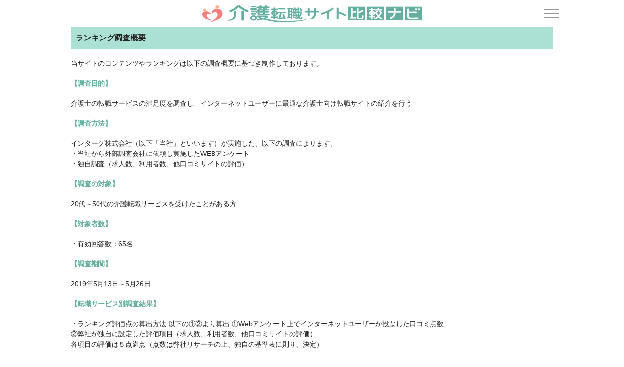

--- FILE ---
content_type: text/html; charset=utf-8
request_url: https://kaigoshi-tensyoku.net/survey
body_size: 6404
content:
<!doctype html>
<html data-n-head-ssr lang="ja" data-n-head="%7B%22lang%22:%7B%22ssr%22:%22ja%22%7D%7D">
  <head >
    <meta data-n-head="ssr" charset="utf-8"><meta data-n-head="ssr" name="viewport" content="width=device-width, initial-scale=1"><meta data-n-head="ssr" name="format-detection" content="telephone=no"><meta data-n-head="ssr" data-hid="description" name="description" content="調査概要調査概要"><meta data-n-head="ssr" data-hid="robots" name="robots" content=""><title>調査概要 | 介護転職サイト比較ナビ</title><link data-n-head="ssr" rel="icon" type="image/x-icon" href="/favicon.png"><script data-n-head="ssr" data-hid="gtm-script">if(!window._gtm_init){window._gtm_init=1;(function(w,n,d,m,e,p){w[d]=(w[d]==1||n[d]=='yes'||n[d]==1||n[m]==1||(w[e]&&w[e][p]&&w[e][p]()))?1:0})(window,navigator,'doNotTrack','msDoNotTrack','external','msTrackingProtectionEnabled');(function(w,d,s,l,x,y){w[x]={};w._gtm_inject=function(i){w[x][i]=1;w[l]=w[l]||[];w[l].push({'gtm.start':new Date().getTime(),event:'gtm.js'});var f=d.getElementsByTagName(s)[0],j=d.createElement(s);j.async=true;j.src='https://metrics.kaigoshi-tensyoku.net/gtm.js?id='+i;f.parentNode.insertBefore(j,f);};w[y]('GTM-PBC5PQC')})(window,document,'script','dataLayer','_gtm_ids','_gtm_inject')}</script><link rel="preload" href="/_nuxt/0aa6953.js" as="script"><link rel="preload" href="/_nuxt/63423dd.js" as="script"><link rel="preload" href="/_nuxt/10e45a3.js" as="script"><link rel="preload" href="/_nuxt/401a528.js" as="script"><link rel="preload" href="/_nuxt/f6387ec.js" as="script"><link rel="preload" href="/_nuxt/7f290c3.js" as="script"><style data-vue-ssr-id="3df08bc8:0 709683a2:0 64fb5086:0 06813a88:0 1e24bae6:0">*{box-sizing:border-box}html{font-size:16px}@media screen and (min-width:1025px){html{font-size:16px}}@media screen and (max-width:767px){html{font-size:15px}}@media screen and (max-width:375px){html{font-size:14px}}body{color:#222;font-family:"メイリオ",Meiryo,Osaka,"ＭＳ Ｐゴシック","MS PGothic",Arial,sans-serif;line-height:1.5;margin:0}h1,h2,h3,h4{font-size:1rem;font-weight:400;margin:0;padding:0}a{color:#222;cursor:pointer;-webkit-text-decoration:none;text-decoration:none}p{margin:0}li,ol,ul{list-style-type:none!important;list-style:none!important;margin:0;padding:0}dd,dl{margin:0}img{height:auto;max-width:100%;vertical-align:bottom;width:100%;-ms-interpolation-mode:bicubic}table{border-collapse:separate;border-spacing:0}th{font-weight:400}.l-wrapper{margin:0 auto;max-width:1020px}@media screen and (max-width:767px){.l-spWrapper{padding:0 15px}}.l-star{display:inline-block;font-size:1.5rem;position:relative;white-space:nowrap;z-index:0}.l-star--small{font-size:.9rem}@media screen and (max-width:767px){.l-star--small{font-size:.7rem}}.l-star:after,.l-star:before{color:#bababa;content:"★★★★★"}.l-star:after{color:#ffc107;left:0;overflow:hidden;position:absolute;top:0;white-space:nowrap;z-index:1}.l-star[data-score="10%"]:after{width:20%}.l-star[data-score="15%"]:after{width:30%}.l-star[data-score="20%"]:after{width:40%}.l-star[data-score="25%"]:after{width:50%}.l-star[data-score="30%"]:after{width:60%}.l-star[data-score="35%"]:after{width:70%}.l-star[data-score="40%"]:after{width:80%}.l-star[data-score="45%"]:after{width:90%}.l-star[data-score="50%"]:after{width:100%}.l-mv{align-items:center;display:flex;flex-direction:column;overflow:hidden}.l-mv__pc{max-height:320px;max-width:100%;width:auto}.l-underMvText{font-size:14px;margin-bottom:10px;max-width:1020px;text-align:right;width:100%}@media(min-width:1600px){.l-underMvText{max-width:1490px}}@media screen and (max-width:767px){.l-underMvText{box-sizing:border-box;margin-right:0;max-width:100%;padding:0 15px}}
.nuxt-progress{background-color:#000;height:2px;left:0;opacity:1;position:fixed;right:0;top:0;transition:width .1s,opacity .4s;width:0;z-index:999999}.nuxt-progress.nuxt-progress-notransition{transition:none}.nuxt-progress-failed{background-color:red}
.header__inner[data-v-58e2c796]{align-items:center;display:flex;justify-content:center}@media screen and (max-width:767px){.header__inner[data-v-58e2c796]{padding:5px 0}}.header__ttl img[data-v-58e2c796]{height:56px}@media screen and (max-width:767px){.header__ttl img[data-v-58e2c796]{height:34px;width:250px}}.header__navArea[data-v-58e2c796]{position:absolute;right:10%}@media screen and (max-width:767px){.header__navArea[data-v-58e2c796]{right:2%}}.header__nav[data-v-58e2c796]{border-radius:5px;cursor:pointer;height:50px;position:relative;width:50px}@media screen and (max-width:767px){.header__nav[data-v-58e2c796]{height:45px;width:45px}}.header__nav span[data-v-58e2c796]{background:#999;border-radius:2px;display:inline-block;height:3px;left:14px;position:absolute;transition:all .4s;width:60%}@media screen and (max-width:767px){.header__nav span[data-v-58e2c796]{height:2px}}.header__nav span[data-v-58e2c796]:first-of-type{top:15px}.header__nav span[data-v-58e2c796]:nth-of-type(2){top:23px}.header__nav span[data-v-58e2c796]:nth-of-type(3){top:31px}.header__nav.active span[data-v-58e2c796]:first-of-type{left:18px;top:18px;transform:translateY(6px) rotate(-135deg);width:60%}.header__nav.active span[data-v-58e2c796]:nth-of-type(2){opacity:0}.header__nav.active span[data-v-58e2c796]:nth-of-type(3){left:18px;top:30px;transform:translateY(-6px) rotate(135deg);width:60%}.header__navInner[data-v-58e2c796]{background-color:#fff;box-shadow:2px 2px 4px #bbb;opacity:0;position:absolute;right:12%;top:50px;transform:translateY(-20px);transition:all .4s cubic-bezier(.215,.61,.355,1);visibility:hidden;z-index:1}@media screen and (max-width:767px){.header__navInner[data-v-58e2c796]{right:4%;top:45px}}.header__navInner.active[data-v-58e2c796]{opacity:1;transform:translateY(0);visibility:visible}.header__navInner ul[data-v-58e2c796]{padding:10px 15px}.header__navInner li[data-v-58e2c796]:not(:last-child){border-bottom:1px solid #d6dadc;padding-bottom:3px}.header__navInner li[data-v-58e2c796]:not(:first-child){padding-top:3px}.bnr[data-v-58e2c796]{margin:0 auto;max-width:600px;padding-top:50px}@media screen and (max-width:767px){.bnr[data-v-58e2c796]{margin:0 15px}}.bnr a[data-v-58e2c796]{border:2px solid #abe1d4;display:block;padding:5px;transition:all .2s}.bnr a[data-v-58e2c796]:not(:first-child){margin-top:10px}.bnr a[data-v-58e2c796]:hover{opacity:.7}.footer[data-v-58e2c796]{background-color:#ebfae1;margin-top:40px}.footer__inner[data-v-58e2c796]{margin:0 auto;max-width:580px;padding:20px 0}@media screen and (max-width:767px){.footer__inner[data-v-58e2c796]{padding:30px 15px}}.footer__otherSite[data-v-58e2c796]{padding-bottom:40px}@media screen and (max-width:767px){.footer__otherSite[data-v-58e2c796]{padding-bottom:20px}}.footer__otherSite p[data-v-58e2c796]{color:#abe1d4;font-size:1.1rem;font-weight:700}.footer__otherSiteLink[data-v-58e2c796]{align-items:center;display:flex;flex-wrap:wrap;justify-content:center}.footer__otherSiteLink li[data-v-58e2c796]{padding-right:10px}.footer__otherSiteLink li:not(:first-child) a[data-v-58e2c796]{border-left:1px solid #999}.footer__otherSiteLink a[data-v-58e2c796]{color:#999;font-size:.9rem;padding-left:10px;-webkit-text-decoration:underline;text-decoration:underline}.footer__antiStemaText[data-v-58e2c796]{margin-right:10px;margin-top:10px;max-width:1100px;text-align:right}@media screen and (max-width:767px){.footer__antiStemaText[data-v-58e2c796]{max-width:100%}}.footer__staticPageLink[data-v-58e2c796]{align-items:center;display:flex;flex-wrap:wrap;justify-content:center}.footer__staticPageLink li[data-v-58e2c796]{padding-right:10px}.footer__staticPageLink li:not(:first-child) a[data-v-58e2c796]{border-left:1px solid #999}.footer__staticPageLink a[data-v-58e2c796]{color:#016ec5;font-size:.9rem;padding-left:10px;-webkit-text-decoration:underline;text-decoration:underline}.footer__copyright[data-v-58e2c796]{background-color:#abe1d4;padding:15px 0}.footer__copyright p[data-v-58e2c796]{color:#fff;font-size:.8rem;text-align:center}
.pages[data-v-b40da060]{margin:0 auto;max-width:990px}@media screen and (max-width:767px){.pages[data-v-b40da060]{padding:0 10px}}.pages__ttl[data-v-b40da060]{background-color:#abe1d4;font-weight:700;padding:10px}[data-v-b40da060] .pages__content{font-size:.9rem;padding-top:20px}[data-v-b40da060] .pages__content a{-webkit-text-decoration:underline;text-decoration:underline}[data-v-b40da060] .pages__subTtl{color:#62af9d;font-weight:700;padding:20px 0}.pages[data-v-b40da060] table.about{border:1px solid #abe1d4;width:100%}.pages[data-v-b40da060] table.about td{border-bottom:1px solid #abe1d4;padding:10px 0;text-align:center}.pages[data-v-b40da060] table.about td:first-child{background-color:#009a7b;color:#fff;width:25%}.pages[data-v-b40da060] table.survey{border:1px solid #abe1d4;width:100%}.pages[data-v-b40da060] table.survey th{background-color:#009a7b;border-right:1px solid #abe1d4;color:#fff;font-size:.8rem;padding:12px 0}.pages[data-v-b40da060] table.survey th:nth-child(2){font-weight:700}.pages[data-v-b40da060] table.survey td{border-bottom:1px solid #abe1d4;border-right:1px solid #abe1d4;padding:10px 0;text-align:center;width:12%}.pages[data-v-b40da060] table.survey td:nth-child(2){font-weight:700}.pages[data-v-b40da060] table.survey td:first-child{background-color:#eee;width:25%}[data-v-b40da060] .pages__small{font-size:.7rem;text-align:right}.error__main[data-v-b40da060]{padding:20px 0}.error__main h1[data-v-b40da060]{font-size:1.8rem;padding:20px;text-align:center}.error__Txt[data-v-b40da060]{margin:0 auto}.error__Txt[data-v-b40da060],.error__toTop[data-v-b40da060]{text-align:center}.error__linkBtn[data-v-b40da060]{background-color:#009a7b;border-radius:10px;color:#fff;font-size:1.2rem;padding:15px 20px}.error__ja[data-v-b40da060]{text-align:center}
.topBtn[data-v-4cf09c62]{bottom:4rem;cursor:pointer;opacity:0;position:fixed;right:3rem;text-align:center;transition:.3s;z-index:1}@media screen and (max-width:767px){.topBtn[data-v-4cf09c62]{bottom:1rem;right:1rem}}.topBtn img[data-v-4cf09c62]{height:auto;width:auto}@media screen and (max-width:767px){.topBtn img[data-v-4cf09c62]{width:60px}}.topBtn.is-display[data-v-4cf09c62]{opacity:1}</style>
  </head>
  <body >
    <noscript data-n-head="ssr" data-hid="gtm-noscript" data-pbody="true"><iframe src="https://www.googletagmanager.com/ns.html?id=GTM-PBC5PQC&" height="0" width="0" style="display:none;visibility:hidden" title="gtm"></iframe></noscript><div data-server-rendered="true" id="__nuxt"><!----><div id="__layout"><div data-v-58e2c796><header id="top" class="header" data-v-58e2c796><div class="header__inner" data-v-58e2c796><h1 class="header__ttl" data-v-58e2c796><a href="/ranking/survey" data-v-58e2c796><img src="/logo.png" alt="介護転職サイト比較ナビ" loading="lazy" data-v-58e2c796></a></h1> <div class="header__navArea" data-v-58e2c796><div class="header__nav" data-v-58e2c796><span data-v-58e2c796></span><span data-v-58e2c796></span><span data-v-58e2c796></span></div></div> <nav class="header__navInner" data-v-58e2c796><ul data-v-58e2c796><li data-v-58e2c796><a href="/ranking/survey" data-v-58e2c796>人気ランキング</a></li> <li data-v-58e2c796><a href="/compare/survey" data-v-58e2c796>転職サイト比較表</a></li></ul></nav></div></header> <div class="pages" data-v-b40da060 data-v-58e2c796><div class="pages__ttl" data-v-b40da060>ランキング調査概要</div> <div class="pages__content" data-v-b40da060><p>当サイトのコンテンツやランキングは以下の調査概要に基づき制作しております。</p>
<p class="pages__subTtl">【調査目的】</p>
介護士の転職サービスの満足度を調査し、インターネットユーザーに最適な介護士向け転職サイトの紹介を行う
<p class="pages__subTtl">【調査方法】</p>
インターグ株式会社（以下「当社」といいます）が実施した、以下の調査によります。<br>
・当社から外部調査会社に依頼し実施したWEBアンケート<br>
・独自調査（求人数、利用者数、他口コミサイトの評価）
<p class="pages__subTtl">【調査の対象】</p>
20代～50代の介護転職サービスを受けたことがある方
<p class="pages__subTtl">【対象者数】</p>
・有効回答数：65名
<p class="pages__subTtl">【調査期間】</p>
2019年5月13日～5月26日
<p class="pages__subTtl">【転職サービス別調査結果】</p>
・ランキング評価点の算出方法
以下の①②より算出
①Webアンケート上でインターネットユーザーが投票した口コミ点数<br>
②弊社が独自に設定した評価項目（求人数、利用者数、他口コミサイトの評価）<br>
各項目の評価は５点満点（点数は弊社リサーチの上、独自の基準表に則り、決定）
<p class="pages__subTtl">【転職サービス別調査結果】</p>
<table class="survey">
  <tr>
    <th>転職サイト名</th><th>評価点</th><th>Webアンケート</th><th>求人数</th><th>利用者数</th><th>他口コミサイトの評価</th>
  </tr>
  <tr>
    <td>カイゴジョブエージェント</td><td>4.6</td><td>4.1</td><td>4.1</td><td>3.6</td><td>3.5</td>
  </tr>
  <tr>
    <td>きらケア正社員</td><td>4.5</td><td>4.1</td><td>4.0</td><td>3.9</td><td>3.5</td>
  </tr>
  <tr>
    <td>かいごgarden</td><td>4.2</td><td>3.9</td><td>3.6</td><td>4.3</td><td>3.5</td>
  </tr>
  <tr>
    <td>介護ワーク</td><td>4.1</td><td>3.9</td><td>3.6</td><td>3.5</td><td>3.3</td>
  </tr>
  <tr>
    <td>マイナビ介護</td><td>3.4</td><td>3.2</td><td>3.1</td><td>3.4</td><td>3.0</td>
  </tr>
</table>
<div class="pages__small">※ランキングは上位5社を抜粋</div>
<p class="pages__subTtl">【比較表の評価基準】</p>
■オススメ度<br>
上記の「評価点」と同様<br><br>
■求人数<br>
◎：取り扱い求人数が30,000件以上<br>
○：取り扱い求人数が10,000～29,999件<br>
△：取り扱い求人数が3,000～7,999件<br>
×：取り扱い求人数が3,000件未満<br><br>
※きらケア正社員・きらケア派遣の求人数は合算表記。<br><br>
■対応エリア<br>
◎：取り扱い求人の範囲が全国対応<br>
○：取り扱い求人が特定の地方に限定されており、かつ対応する都道府県が5以上<br>
△：取り扱い求人が特定の地方に限定されており、かつ対応する都道府県が2~4<br>
×：対応する求人が特定の地方に限定されており、かつ対応する1都道府県が1<br><br>
■書類 面接サポート<br>
〇：応募書類、面接対策サービスあり<br>
×：応募書類、面接対策サービスなし<br><br>
■資格取得支援<br>
〇：介護資格取得の支援あり<br>
×：介護資格取得の支援なし</div></div> <footer class="footer" data-v-58e2c796><div class="footer__antiStemaText" data-v-58e2c796>※当サイトはプロモーションを含んでいます。</div> <div class="footer__inner" data-v-58e2c796><div class="footer__staticPage" data-v-58e2c796><ul class="footer__staticPageLink" data-v-58e2c796><li data-v-58e2c796><a href="/" class="nuxt-link-active" data-v-58e2c796>TOP</a></li> <li data-v-58e2c796><a href="/terms" data-v-58e2c796>利用規約</a></li> <li data-v-58e2c796><a href="https://interg.co.jp/privacy-policy/" data-v-58e2c796>プライバシーポリシー</a></li> <li data-v-58e2c796><a href="/about" data-v-58e2c796>運営会社</a></li> <li data-v-58e2c796><a href="/survey" aria-current="page" class="nuxt-link-exact-active nuxt-link-active" data-v-58e2c796>調査概要</a></li> <li data-v-58e2c796><a href="/concept" data-v-58e2c796>編集方針</a></li> <li data-v-58e2c796><a href="/column" data-v-58e2c796>転職に関するコラム記事はこちら</a></li></ul></div></div> <div class="footer__copyright" data-v-58e2c796><p data-v-58e2c796>Copyright © 介護転職サイト比較ナビ, All Rights Reserved.</p></div></footer> <div class="topBtn" data-v-4cf09c62 data-v-58e2c796><img src="/common/page_top.png" alt="トップへ" loading="lazy" data-v-4cf09c62></div></div></div></div><script>window.__NUXT__=(function(a,b,c,d){return {layout:"default",data:[{}],fetch:{},error:a,state:{content:{items:[],rankingPage:a,comparePage:a,staticPage:{metadata:{tags:[],concepts:[]},sys:{space:{sys:{type:c,linkType:"Space",id:"59bdb7r409nc"}},id:"1nNQtdfwba2RPtHXuyLAjw",type:"Entry",createdAt:"2022-02-24T05:55:57.094Z",updatedAt:"2023-03-09T06:56:34.580Z",environment:{sys:{id:"master",type:c,linkType:"Environment"}},publishedVersion:68,revision:4,contentType:{sys:{type:c,linkType:"ContentType",id:"staticPage"}},locale:"en-US"},fields:{slug:d,title:"ランキング調査概要",metatitle:"調査概要",metaDescription:"調査概要調査概要",content:"当サイトのコンテンツやランキングは以下の調査概要に基づき制作しております。\n\u003Cp class=\"pages__subTtl\"\u003E【調査目的】\u003C\u002Fp\u003E\n介護士の転職サービスの満足度を調査し、インターネットユーザーに最適な介護士向け転職サイトの紹介を行う\n\u003Cp class=\"pages__subTtl\"\u003E【調査方法】\u003C\u002Fp\u003E\nインターグ株式会社（以下「当社」といいます）が実施した、以下の調査によります。\u003Cbr\u003E\n・当社から外部調査会社に依頼し実施したWEBアンケート\u003Cbr\u003E\n・独自調査（求人数、利用者数、他口コミサイトの評価）\n\u003Cp class=\"pages__subTtl\"\u003E【調査の対象】\u003C\u002Fp\u003E\n20代～50代の介護転職サービスを受けたことがある方\n\u003Cp class=\"pages__subTtl\"\u003E【対象者数】\u003C\u002Fp\u003E\n・有効回答数：65名\n\u003Cp class=\"pages__subTtl\"\u003E【調査期間】\u003C\u002Fp\u003E\n2019年5月13日～5月26日\n\u003Cp class=\"pages__subTtl\"\u003E【転職サービス別調査結果】\u003C\u002Fp\u003E\n・ランキング評価点の算出方法\n以下の①②より算出\n①Webアンケート上でインターネットユーザーが投票した口コミ点数\u003Cbr\u003E\n②弊社が独自に設定した評価項目（求人数、利用者数、他口コミサイトの評価）\u003Cbr\u003E\n各項目の評価は５点満点（点数は弊社リサーチの上、独自の基準表に則り、決定）\n\u003Cp class=\"pages__subTtl\"\u003E【転職サービス別調査結果】\u003C\u002Fp\u003E\n\u003Ctable class=\"survey\"\u003E\n  \u003Ctr\u003E\n    \u003Cth\u003E転職サイト名\u003C\u002Fth\u003E\u003Cth\u003E評価点\u003C\u002Fth\u003E\u003Cth\u003EWebアンケート\u003C\u002Fth\u003E\u003Cth\u003E求人数\u003C\u002Fth\u003E\u003Cth\u003E利用者数\u003C\u002Fth\u003E\u003Cth\u003E他口コミサイトの評価\u003C\u002Fth\u003E\n  \u003C\u002Ftr\u003E\n  \u003Ctr\u003E\n    \u003Ctd\u003Eカイゴジョブエージェント\u003C\u002Ftd\u003E\u003Ctd\u003E4.6\u003C\u002Ftd\u003E\u003Ctd\u003E4.1\u003C\u002Ftd\u003E\u003Ctd\u003E4.1\u003C\u002Ftd\u003E\u003Ctd\u003E3.6\u003C\u002Ftd\u003E\u003Ctd\u003E3.5\u003C\u002Ftd\u003E\n  \u003C\u002Ftr\u003E\n  \u003Ctr\u003E\n    \u003Ctd\u003Eきらケア正社員\u003C\u002Ftd\u003E\u003Ctd\u003E4.5\u003C\u002Ftd\u003E\u003Ctd\u003E4.1\u003C\u002Ftd\u003E\u003Ctd\u003E4.0\u003C\u002Ftd\u003E\u003Ctd\u003E3.9\u003C\u002Ftd\u003E\u003Ctd\u003E3.5\u003C\u002Ftd\u003E\n  \u003C\u002Ftr\u003E\n  \u003Ctr\u003E\n    \u003Ctd\u003Eかいごgarden\u003C\u002Ftd\u003E\u003Ctd\u003E4.2\u003C\u002Ftd\u003E\u003Ctd\u003E3.9\u003C\u002Ftd\u003E\u003Ctd\u003E3.6\u003C\u002Ftd\u003E\u003Ctd\u003E4.3\u003C\u002Ftd\u003E\u003Ctd\u003E3.5\u003C\u002Ftd\u003E\n  \u003C\u002Ftr\u003E\n  \u003Ctr\u003E\n    \u003Ctd\u003E介護ワーク\u003C\u002Ftd\u003E\u003Ctd\u003E4.1\u003C\u002Ftd\u003E\u003Ctd\u003E3.9\u003C\u002Ftd\u003E\u003Ctd\u003E3.6\u003C\u002Ftd\u003E\u003Ctd\u003E3.5\u003C\u002Ftd\u003E\u003Ctd\u003E3.3\u003C\u002Ftd\u003E\n  \u003C\u002Ftr\u003E\n  \u003Ctr\u003E\n    \u003Ctd\u003Eマイナビ介護\u003C\u002Ftd\u003E\u003Ctd\u003E3.4\u003C\u002Ftd\u003E\u003Ctd\u003E3.2\u003C\u002Ftd\u003E\u003Ctd\u003E3.1\u003C\u002Ftd\u003E\u003Ctd\u003E3.4\u003C\u002Ftd\u003E\u003Ctd\u003E3.0\u003C\u002Ftd\u003E\n  \u003C\u002Ftr\u003E\n\u003C\u002Ftable\u003E\n\u003Cdiv class=\"pages__small\"\u003E※ランキングは上位5社を抜粋\u003C\u002Fdiv\u003E\n\u003Cp class=\"pages__subTtl\"\u003E【比較表の評価基準】\u003C\u002Fp\u003E\n■オススメ度\u003Cbr\u003E\n上記の「評価点」と同様\u003Cbr\u003E\u003Cbr\u003E\n■求人数\u003Cbr\u003E\n◎：取り扱い求人数が30,000件以上\u003Cbr\u003E\n○：取り扱い求人数が10,000～29,999件\u003Cbr\u003E\n△：取り扱い求人数が3,000～7,999件\u003Cbr\u003E\n×：取り扱い求人数が3,000件未満\u003Cbr\u003E\u003Cbr\u003E\n※きらケア正社員・きらケア派遣の求人数は合算表記。\u003Cbr\u003E\u003Cbr\u003E\n■対応エリア\u003Cbr\u003E\n◎：取り扱い求人の範囲が全国対応\u003Cbr\u003E\n○：取り扱い求人が特定の地方に限定されており、かつ対応する都道府県が5以上\u003Cbr\u003E\n△：取り扱い求人が特定の地方に限定されており、かつ対応する都道府県が2~4\u003Cbr\u003E\n×：対応する求人が特定の地方に限定されており、かつ対応する1都道府県が1\u003Cbr\u003E\u003Cbr\u003E\n■書類 面接サポート\u003Cbr\u003E\n〇：応募書類、面接対策サービスあり\u003Cbr\u003E\n×：応募書類、面接対策サービスなし\u003Cbr\u003E\u003Cbr\u003E\n■資格取得支援\u003Cbr\u003E\n〇：介護資格取得の支援あり\u003Cbr\u003E\n×：介護資格取得の支援なし"}},slugSuffix:d,surveySlug:d,footerImages:{ranking:a,compare:a},displayReviewLength:3,column:a,columns:[]},measurement:{uix:b,deliveryType:b,category1:b,msclkid:b,gbraid:b,wbraid:b},prefs:{list:["北海道","青森","岩手","宮城","秋田","山形","福島","茨城","栃木","群馬","埼玉","千葉","東京","神奈川","新潟","富山","石川","福井","山梨","長野","岐阜","静岡","愛知","三重","滋賀","京都","大阪","兵庫","奈良","和歌山","鳥取","島根","岡山","広島","山口","徳島","香川","愛媛","高知","福岡","佐賀","長崎","熊本","大分","宮崎","鹿児島","沖縄"]},search:{resultitems:[],resultterms:[]},utils:{}},serverRendered:true,routePath:"\u002Fsurvey",config:{_app:{basePath:"\u002F",assetsPath:"\u002F_nuxt\u002F",cdnURL:a}}}}(null,"","Link","survey"));</script><script src="/_nuxt/0aa6953.js" defer></script><script src="/_nuxt/f6387ec.js" defer></script><script src="/_nuxt/7f290c3.js" defer></script><script src="/_nuxt/63423dd.js" defer></script><script src="/_nuxt/10e45a3.js" defer></script><script src="/_nuxt/401a528.js" defer></script>
  </body>
</html>


--- FILE ---
content_type: text/html
request_url: https://keenest-engagement.com/api/send-log/page-view?campaignId=42&locationHref=https%3A%2F%2Fkaigoshi-tensyoku.net%2Fsurvey&device=2
body_size: -263
content:
0c3cb0e8-f4c6-11f0-b294-42010a400034

--- FILE ---
content_type: application/javascript; charset=UTF-8
request_url: https://kaigoshi-tensyoku.net/_nuxt/10e45a3.js
body_size: 95853
content:
/*! For license information please see LICENSES */
(window.webpackJsonp=window.webpackJsonp||[]).push([[39],[,,,,,,,,function(e,t,r){"use strict";var n=Object.prototype.hasOwnProperty;function o(object,e){return n.call(object,e)}function l(e){return!(e>=55296&&e<=57343)&&(!(e>=64976&&e<=65007)&&(!!(65535&~e&&65534!=(65535&e))&&(!(e>=0&&e<=8)&&(11!==e&&(!(e>=14&&e<=31)&&(!(e>=127&&e<=159)&&!(e>1114111)))))))}function c(e){if(e>65535){var t=55296+((e-=65536)>>10),r=56320+(1023&e);return String.fromCharCode(t,r)}return String.fromCharCode(e)}var d=/\\([!"#$%&'()*+,\-.\/:;<=>?@[\\\]^_`{|}~])/g,f=new RegExp(d.source+"|"+/&([a-z#][a-z0-9]{1,31});/gi.source,"gi"),h=/^#((?:x[a-f0-9]{1,8}|[0-9]{1,8}))/i,m=r(249);var v=/[&<>"]/,y=/[&<>"]/g,w={"&":"&amp;","<":"&lt;",">":"&gt;",'"':"&quot;"};function x(e){return w[e]}var A=/[.?*+^$[\]\\(){}|-]/g;var _=r(172);t.lib={},t.lib.mdurl=r(250),t.lib.ucmicro=r(433),t.assign=function(e){return Array.prototype.slice.call(arguments,1).forEach((function(source){if(source){if("object"!=typeof source)throw new TypeError(source+"must be object");Object.keys(source).forEach((function(t){e[t]=source[t]}))}})),e},t.isString=function(e){return"[object String]"===function(e){return Object.prototype.toString.call(e)}(e)},t.has=o,t.unescapeMd=function(e){return e.indexOf("\\")<0?e:e.replace(d,"$1")},t.unescapeAll=function(e){return e.indexOf("\\")<0&&e.indexOf("&")<0?e:e.replace(f,(function(e,t,r){return t||function(e,t){var code=0;return o(m,t)?m[t]:35===t.charCodeAt(0)&&h.test(t)&&l(code="x"===t[1].toLowerCase()?parseInt(t.slice(2),16):parseInt(t.slice(1),10))?c(code):e}(e,r)}))},t.isValidEntityCode=l,t.fromCodePoint=c,t.escapeHtml=function(e){return v.test(e)?e.replace(y,x):e},t.arrayReplaceAt=function(e,t,r){return[].concat(e.slice(0,t),r,e.slice(t+1))},t.isSpace=function(code){switch(code){case 9:case 32:return!0}return!1},t.isWhiteSpace=function(code){if(code>=8192&&code<=8202)return!0;switch(code){case 9:case 10:case 11:case 12:case 13:case 32:case 160:case 5760:case 8239:case 8287:case 12288:return!0}return!1},t.isMdAsciiPunct=function(e){switch(e){case 33:case 34:case 35:case 36:case 37:case 38:case 39:case 40:case 41:case 42:case 43:case 44:case 45:case 46:case 47:case 58:case 59:case 60:case 61:case 62:case 63:case 64:case 91:case 92:case 93:case 94:case 95:case 96:case 123:case 124:case 125:case 126:return!0;default:return!1}},t.isPunctChar=function(e){return _.test(e)},t.escapeRE=function(e){return e.replace(A,"\\$&")},t.normalizeReference=function(e){return e.trim().replace(/\s+/g," ").toUpperCase()}},,,,,,,,,,,,,,,,,,,,,,,,,,,,,,function(e,t,r){(function(t){var r;r=function(){"use strict";var e=Function.prototype.toString,r=Object.create,n=Object.defineProperty,o=Object.getOwnPropertyDescriptor,l=Object.getOwnPropertyNames,c=Object.getOwnPropertySymbols,d=Object.getPrototypeOf,f=Object.prototype,h=f.hasOwnProperty,m=f.propertyIsEnumerable,v="function"==typeof c,y="function"==typeof WeakMap,w=function(){if(y)return function(){return new WeakMap};var e=function(){function e(){this._keys=[],this._values=[]}return e.prototype.has=function(e){return!!~this._keys.indexOf(e)},e.prototype.get=function(e){return this._values[this._keys.indexOf(e)]},e.prototype.set=function(e,t){this._keys.push(e),this._values.push(t)},e}();return function(){return new e}}(),x=function(object,t){var n=object.__proto__||d(object);if(!n)return r(null);var o=n.constructor;if(o===t.Object)return n===t.Object.prototype?{}:r(n);if(~e.call(o).indexOf("[native code]"))try{return new o}catch(e){}return r(n)},A=function(object,e,t,r){var n=x(object,e);for(var o in r.set(object,n),object)h.call(object,o)&&(n[o]=t(object[o],r));if(v)for(var l=c(object),d=0,f=l.length,symbol=void 0;d<f;++d)symbol=l[d],m.call(object,symbol)&&(n[symbol]=t(object[symbol],r));return n},_=function(object,e,t,r){var d=x(object,e);r.set(object,d);for(var f=v?l(object).concat(c(object)):l(object),h=0,m=f.length,y=void 0,w=void 0;h<m;++h)if("callee"!==(y=f[h])&&"caller"!==y)if(w=o(object,y)){w.get||w.set||(w.value=t(object[y],r));try{n(d,y,w)}catch(e){d[y]=w.value}}else d[y]=t(object[y],r);return d},S=Array.isArray,C=Object.getPrototypeOf,k=function(){return"undefined"!=typeof globalThis?globalThis:"undefined"!=typeof self?self:"undefined"!=typeof window?window:void 0!==t?t:(console&&console.error&&console.error('Unable to locate global object, returning "this".'),this)}();function E(e,t){var r=!(!t||!t.isStrict),n=t&&t.realm||k,o=r?_:A,l=function(e,t){if(!e||"object"!=typeof e)return e;if(t.has(e))return t.get(e);var c,d,f,h=e.__proto__||C(e),m=h&&h.constructor;if(!m||m===n.Object)return o(e,n,l,t);if(S(e)){if(r)return _(e,n,l,t);c=new m,t.set(e,c);for(var v=0,y=e.length;v<y;++v)c[v]=l(e[v],t);return c}if(e instanceof n.Date)return new m(e.getTime());if(e instanceof n.RegExp)return(c=new m(e.source,e.flags||(f="",(d=e).global&&(f+="g"),d.ignoreCase&&(f+="i"),d.multiline&&(f+="m"),d.unicode&&(f+="u"),d.sticky&&(f+="y"),f))).lastIndex=e.lastIndex,c;if(n.Map&&e instanceof n.Map)return c=new m,t.set(e,c),e.forEach((function(e,r){c.set(r,l(e,t))})),c;if(n.Set&&e instanceof n.Set)return c=new m,t.set(e,c),e.forEach((function(e){c.add(l(e,t))})),c;if(n.Blob&&e instanceof n.Blob)return e.slice(0,e.size,e.type);if(n.Buffer&&n.Buffer.isBuffer(e))return c=n.Buffer.allocUnsafe?n.Buffer.allocUnsafe(e.length):new m(e.length),t.set(e,c),e.copy(c),c;if(n.ArrayBuffer){if(n.ArrayBuffer.isView(e))return c=new m(e.buffer.slice(0)),t.set(e,c),c;if(e instanceof n.ArrayBuffer)return c=e.slice(0),t.set(e,c),c}return"function"==typeof e.then||e instanceof Error||n.WeakMap&&e instanceof n.WeakMap||n.WeakSet&&e instanceof n.WeakSet?e:o(e,n,l,t)};return l(e,w())}return E.default=E,E.strict=function(e,t){return E(e,{isStrict:!0,realm:t?t.realm:void 0})},E},e.exports=r()}).call(this,r(45))},,,,,,,,,function(e,t,r){"use strict";r.d(t,"a",(function(){return ye})),r.d(t,"b",(function(){return he})),r.d(t,"c",(function(){return D})),r.d(t,"d",(function(){return $}));var n=r(0),o=function(){return o=Object.assign||function(e){for(var s,i=1,t=arguments.length;i<t;i++)for(var p in s=arguments[i])Object.prototype.hasOwnProperty.call(s,p)&&(e[p]=s[p]);return e},o.apply(this,arguments)};function l(e,t,r,n){return new(r||(r=Promise))((function(o,l){function c(e){try{f(n.next(e))}catch(e){l(e)}}function d(e){try{f(n.throw(e))}catch(e){l(e)}}function f(e){var t;e.done?o(e.value):(t=e.value,t instanceof r?t:new r((function(e){e(t)}))).then(c,d)}f((n=n.apply(e,t||[])).next())}))}function c(e,body){var t,r,n,g,o={label:0,sent:function(){if(1&n[0])throw n[1];return n[1]},trys:[],ops:[]};return g={next:l(0),throw:l(1),return:l(2)},"function"==typeof Symbol&&(g[Symbol.iterator]=function(){return this}),g;function l(l){return function(c){return function(l){if(t)throw new TypeError("Generator is already executing.");for(;o;)try{if(t=1,r&&(n=2&l[0]?r.return:l[0]?r.throw||((n=r.return)&&n.call(r),0):r.next)&&!(n=n.call(r,l[1])).done)return n;switch(r=0,n&&(l=[2&l[0],n.value]),l[0]){case 0:case 1:n=l;break;case 4:return o.label++,{value:l[1],done:!1};case 5:o.label++,r=l[1],l=[0];continue;case 7:l=o.ops.pop(),o.trys.pop();continue;default:if(!(n=o.trys,(n=n.length>0&&n[n.length-1])||6!==l[0]&&2!==l[0])){o=0;continue}if(3===l[0]&&(!n||l[1]>n[0]&&l[1]<n[3])){o.label=l[1];break}if(6===l[0]&&o.label<n[1]){o.label=n[1],n=l;break}if(n&&o.label<n[2]){o.label=n[2],o.ops.push(l);break}n[2]&&o.ops.pop(),o.trys.pop();continue}l=body.call(e,o)}catch(e){l=[6,e],r=0}finally{t=n=0}if(5&l[0])throw l[1];return{value:l[0]?l[1]:void 0,done:!0}}([l,c])}}}function d(){for(var s=0,i=0,e=arguments.length;i<e;i++)s+=arguments[i].length;var t=Array(s),r=0;for(i=0;i<e;i++)for(var a=arguments[i],n=0,o=a.length;n<o;n++,r++)t[r]=a[n];return t}function f(e){return e!=e}function h(e){return null==e}var m=function(e){return null!==e&&e&&"object"==typeof e&&!Array.isArray(e)};function v(e){return""!==e&&!h(e)}function y(e){return"function"==typeof e}function w(e){return y(e)&&!!e.__locatorRef}function x(e,t){var r=Array.isArray(e)?e:_(e);if(y(r.findIndex))return r.findIndex(t);for(var i=0;i<r.length;i++)if(t(r[i],i))return i;return-1}function A(e,t){return-1!==e.indexOf(t)}function _(e){return y(Array.from)?Array.from(e):function(e){for(var t=[],r=e.length,i=0;i<r;i++)t.push(e[i]);return t}(e)}function S(e){return y(Object.values)?Object.values(e):Object.keys(e).map((function(t){return e[t]}))}function C(e,source){return Object.keys(source).forEach((function(t){if(m(source[t]))return e[t]||(e[t]={}),void C(e[t],source[t]);e[t]=source[t]})),e}function k(e,t,r){return void 0===t&&(t=0),void 0===r&&(r={cancelled:!1}),0===t?e:function(){for(var o=[],l=0;l<arguments.length;l++)o[l]=arguments[l];clearTimeout(n),n=setTimeout((function(){n=void 0,r.cancelled||e.apply(void 0,o)}),t)};var n}function E(template,e){return template.replace(/{([^}]+)}/g,(function(t,p){return p in e?e[p]:"{"+p+"}"}))}var T={};var O=function(){function e(){}return e.extend=function(e,t){var r=function(e){var t;return(null===(t=e.params)||void 0===t?void 0:t.length)&&(e.params=e.params.map((function(param){return"string"==typeof param?{name:param}:param}))),e}(t);T[e]?T[e]=C(T[e],t):T[e]=o({lazy:!1,computesRequired:!1},r)},e.isLazy=function(e){var t;return!!(null===(t=T[e])||void 0===t?void 0:t.lazy)},e.isRequireRule=function(e){var t;return!!(null===(t=T[e])||void 0===t?void 0:t.computesRequired)},e.getRuleDefinition=function(e){return T[e]},e}();function D(e,t){!function(e,t){if(y(t))return;if(y(t.validate))return;if(O.getRuleDefinition(e))return;throw new Error("Extension Error: The validator '"+e+"' must be a function or have a 'validate' method.")}(e,t),"object"!=typeof t?O.extend(e,{validate:t}):O.extend(e,t)}var z=o({},{defaultMessage:"{_field_} is not valid.",skipOptional:!0,classes:{touched:"touched",untouched:"untouched",valid:"valid",invalid:"invalid",pristine:"pristine",dirty:"dirty"},bails:!0,mode:"aggressive",useConstraintAttrs:!0}),P=function(){return z},M=function(e){z=o(o({},z),e)};function I(e){var t,r={};return Object.defineProperty(r,"_$$isNormalized",{value:!0,writable:!1,enumerable:!1,configurable:!1}),e?m(e)&&e._$$isNormalized?e:m(e)?Object.keys(e).reduce((function(t,r){var n=[];return n=!0===e[r]?[]:Array.isArray(e[r])||m(e[r])?e[r]:[e[r]],!1!==e[r]&&(t[r]=j(r,n)),t}),r):"string"!=typeof e?(t="rules must be either a string or an object.",console.warn("[vee-validate] "+t),r):e.split("|").reduce((function(e,t){var r=L(t);return r.name?(e[r.name]=j(r.name,r.params),e):e}),r):r}function j(e,t){var r=O.getRuleDefinition(e);if(!r)return t;var n,o,l={};if(!r.params&&!Array.isArray(t))throw new Error("You provided an object params to a rule that has no defined schema.");if(Array.isArray(t)&&!r.params)return t;!r.params||r.params.length<t.length&&Array.isArray(t)?n=t.map((function(e,t){var n,param=null===(n=r.params)||void 0===n?void 0:n[t];return o=param||o,param||(param=o),param})):n=r.params;for(var i=0;i<n.length;i++){var c=n[i],d=c.default;Array.isArray(t)?i in t&&(d=t[i]):c.name in t?d=t[c.name]:1===n.length&&(d=t),c.isTarget&&(d=B(d,c.cast)),"string"==typeof d&&"@"===d[0]&&(d=B(d.slice(1),c.cast)),!w(d)&&c.cast&&(d=c.cast(d)),l[c.name]?(l[c.name]=Array.isArray(l[c.name])?l[c.name]:[l[c.name]],l[c.name].push(d)):l[c.name]=d}return l}var L=function(e){var t=[],r=e.split(":")[0];return A(e,":")&&(t=e.split(":").slice(1).join(":").split(",")),{name:r,params:t}};function B(e,t){var r=function(r){var n=r[e];return t?t(n):n};return r.__locatorRef=e,r}function R(e,t,r){return void 0===r&&(r={}),l(this,void 0,void 0,(function(){var n,o,l,d,f,h;return c(this,(function(c){switch(c.label){case 0:return n=null==r?void 0:r.bails,o=null==r?void 0:r.skipIfEmpty,[4,F({name:(null==r?void 0:r.name)||"{field}",rules:I(t),bails:null==n||n,skipIfEmpty:null==o||o,forceRequired:!1,crossTable:(null==r?void 0:r.values)||{},names:(null==r?void 0:r.names)||{},customMessages:(null==r?void 0:r.customMessages)||{}},e,r)];case 1:return l=c.sent(),d=[],f={},h={},l.errors.forEach((function(e){var t=e.msg();d.push(t),f[e.rule]=t,h[e.rule]=e.msg})),[2,{valid:l.valid,required:l.required,errors:d,failedRules:f,regenerateMap:h}]}}))}))}function F(e,t,r){var n=(void 0===r?{}:r).isInitial,o=void 0!==n&&n;return l(this,void 0,void 0,(function(){var r,n,l,d,f,h,i,m,v;return c(this,(function(c){switch(c.label){case 0:return[4,N(e,t)];case 1:if(r=c.sent(),n=r.shouldSkip,l=r.required,d=r.errors,n)return[2,{valid:!d.length,required:l,errors:d}];f=Object.keys(e.rules).filter((function(e){return!O.isRequireRule(e)})),h=f.length,i=0,c.label=2;case 2:return i<h?o&&O.isLazy(f[i])?[3,4]:(m=f[i],[4,H(e,t,{name:m,params:e.rules[m]})]):[3,5];case 3:if(!(v=c.sent()).valid&&v.error&&(d.push(v.error),e.bails))return[2,{valid:!1,required:l,errors:d}];c.label=4;case 4:return i++,[3,2];case 5:return[2,{valid:!d.length,required:l,errors:d}]}}))}))}function N(e,t){return l(this,void 0,void 0,(function(){var r,n,o,l,d,f,i,v,y;return c(this,(function(c){switch(c.label){case 0:r=Object.keys(e.rules).filter(O.isRequireRule),n=r.length,o=[],l=h(t)||""===t||(w=t,Array.isArray(w)&&0===w.length),d=l&&e.skipIfEmpty,i=0,c.label=1;case 1:return i<n?(v=r[i],[4,H(e,t,{name:v,params:e.rules[v]})]):[3,4];case 2:if(y=c.sent(),!m(y))throw new Error("Require rules has to return an object (see docs)");if(void 0!==y.required&&(f=y.required),!y.valid&&y.error&&(o.push(y.error),e.bails))return[2,{shouldSkip:!0,required:y.required,errors:o}];c.label=3;case 3:return i++,[3,1];case 4:return(!l||f||e.skipIfEmpty)&&(e.bails||d)?[2,{shouldSkip:!f&&l,required:f,errors:o}]:[2,{shouldSkip:!1,required:f,errors:o}]}var w}))}))}function H(e,t,r){return l(this,void 0,void 0,(function(){var n,l,d,f,h;return c(this,(function(c){switch(c.label){case 0:if(!(n=O.getRuleDefinition(r.name))||!n.validate)throw new Error("No such validator '"+r.name+"' exists.");return l=n.castValue?n.castValue(t):t,d=function(e,t){if(Array.isArray(e))return e.map((function(param){var e="string"==typeof param&&"@"===param[0]?param.slice(1):param;return e in t?t[e]:param}));var r={},n=function(e){return w(e)?e(t):e};return Object.keys(e).forEach((function(param){r[param]=n(e[param])})),r}(r.params,e.crossTable),[4,n.validate(l,d)];case 1:return"string"==typeof(f=c.sent())?(h=o(o({},d||{}),{_field_:e.name,_value_:t,_rule_:r.name}),[2,{valid:!1,error:{rule:r.name,msg:function(){return E(f,h)}}}]):(m(f)||(f={valid:f}),[2,{valid:f.valid,required:f.required,error:f.valid?void 0:G(e,t,n,r.name,d)}])}}))}))}function G(e,t,r,n,l){var c,d=null!==(c=e.customMessages[n])&&void 0!==c?c:r.message,f=function(e,t,r){var n=t.params;if(!n)return{};var o=n.filter((function(param){return param.isTarget})).length;if(o<=0)return{};var l={},c=e.rules[r];!Array.isArray(c)&&m(c)&&(c=n.map((function(param){return c[param.name]})));for(var d=0;d<n.length;d++){var param=n[d],f=c[d];if(w(f)){f=f.__locatorRef;var h=e.names[f]||f;l[param.name]=h,l["_"+param.name+"_"]=e.crossTable[f]}}return l}(e,r,n),h=function(e,t,r,n){var o={},l=e.rules[r],c=t.params||[];if(!l)return{};return Object.keys(l).forEach((function(t,r){var n=l[t];if(!w(n))return{};var param=c[r];if(!param)return{};var d=n.__locatorRef;o[param.name]=e.names[d]||d,o["_"+param.name+"_"]=e.crossTable[d]})),{userTargets:o,userMessage:n}}(e,r,n,d),v=h.userTargets,y=h.userMessage,x=o(o(o(o({},l||{}),{_field_:e.name,_value_:t,_rule_:n}),f),v);return{msg:function(){return function(template,e,t){if("function"==typeof template)return template(e,t);return E(template,o(o({},t),{_field_:e}))}(y||P().defaultMessage,e.name,x)},rule:n}}var U={aggressive:function(){return{on:["input","blur"]}},eager:function(e){return e.errors.length?{on:["input","change"]}:{on:["change","blur"]}},passive:function(){return{on:[]}},lazy:function(){return{on:["change","blur"]}}},Y=new n.a;var V,W=function(){function e(e,t){this.container={},this.locale=e,this.merge(t)}return e.prototype.resolve=function(e,t,r){return this.format(this.locale,e,t,r)},e.prototype.format=function(e,t,r,n){var l,c,d,f,h,m,v,w,x,A=null===(d=null===(c=null===(l=this.container[e])||void 0===l?void 0:l.fields)||void 0===c?void 0:c[t])||void 0===d?void 0:d[r],_=null===(h=null===(f=this.container[e])||void 0===f?void 0:f.messages)||void 0===h?void 0:h[r];return(x=A||_||"")||(x="{_field_} is not valid"),t=null!==(w=null===(v=null===(m=this.container[e])||void 0===m?void 0:m.names)||void 0===v?void 0:v[t])&&void 0!==w?w:t,y(x)?x(t,n):E(x,o(o({},n),{_field_:t}))},e.prototype.merge=function(e){C(this.container,e)},e.prototype.hasRule=function(e){var t,r;return!!(null===(r=null===(t=this.container[this.locale])||void 0===t?void 0:t.messages)||void 0===r?void 0:r[e])},e}();function $(e,t){var r;if(V||(V=new W("en",{}),M({defaultMessage:function(e,t){return V.resolve(e,null==t?void 0:t._rule_,t||{})}})),"string"==typeof e)return V.locale=e,t&&V.merge(((r={})[e]=t,r)),void Y.$emit("change:locale");V.merge(e)}var X=function e(a,b){if(a===b)return!0;if(a&&b&&"object"==typeof a&&"object"==typeof b){if(a.constructor!==b.constructor)return!1;var t,i,r;if(Array.isArray(a)){if((t=a.length)!=b.length)return!1;for(i=t;0!=i--;)if(!e(a[i],b[i]))return!1;return!0}if(a.constructor===RegExp)return a.source===b.source&&a.flags===b.flags;if(a.valueOf!==Object.prototype.valueOf)return a.valueOf()===b.valueOf();if(a.toString!==Object.prototype.toString)return a.toString()===b.toString();if((t=(r=Object.keys(a)).length)!==Object.keys(b).length)return!1;for(i=t;0!=i--;)if(!Object.prototype.hasOwnProperty.call(b,r[i]))return!1;for(i=t;0!=i--;){var n=r[i];if(!e(a[n],b[n]))return!1}return!0}return a!=a&&b!=b};function Z(e){var t,r,n;if(!(n=e)||!("undefined"!=typeof Event&&y(Event)&&n instanceof Event||n&&n.srcElement))return e;var input=e.target;if("file"===input.type&&input.files)return _(input.files);if(null===(t=input._vModifiers)||void 0===t?void 0:t.number){var o=parseFloat(input.value);return f(o)?input.value:o}return(null===(r=input._vModifiers)||void 0===r?void 0:r.trim)&&"string"==typeof input.value?input.value.trim():input.value}var K=function(e){var t,r=(null===(t=e.data)||void 0===t?void 0:t.attrs)||e.elm;return!("input"!==e.tag||r&&r.type)||("textarea"===e.tag||A(["text","password","search","email","tel","url","number"],null==r?void 0:r.type))};function Q(e){if(e.data){var t,r,n,o,l=e.data;if("model"in l)return l.model;if(e.data.directives)return t=e.data.directives,r=function(e){return"model"===e.name},n=Array.isArray(t)?t:_(t),-1===(o=x(n,r))?void 0:n[o]}}function J(e){var t,r,n=Q(e);if(n)return{value:n.value};var o=te(e),l=(null==o?void 0:o.prop)||"value";return(null===(t=e.componentOptions)||void 0===t?void 0:t.propsData)&&l in e.componentOptions.propsData?{value:e.componentOptions.propsData[l]}:(null===(r=e.data)||void 0===r?void 0:r.domProps)&&"value"in e.data.domProps?{value:e.data.domProps.value}:void 0}function ee(e){if(!Array.isArray(e)&&void 0!==J(e))return[e];var t=function(e){return Array.isArray(e)?e:Array.isArray(e.children)?e.children:e.componentOptions&&Array.isArray(e.componentOptions.children)?e.componentOptions.children:[]}(e);return t.reduce((function(e,t){var r=ee(t);return r.length&&e.push.apply(e,r),e}),[])}function te(e){return e.componentOptions?e.componentOptions.Ctor.options.model:null}function re(e,t,r){if(h(e[t]))e[t]=[r];else{if(y(e[t])&&e[t].fns){var n=e[t];return n.fns=Array.isArray(n.fns)?n.fns:[n.fns],void(A(n.fns,r)||n.fns.push(r))}if(y(e[t])){var o=e[t];e[t]=[o]}Array.isArray(e[t])&&!A(e[t],r)&&e[t].push(r)}}function ne(e,t,r){e.componentOptions?function(e,t,r){e.componentOptions&&(e.componentOptions.listeners||(e.componentOptions.listeners={}),re(e.componentOptions.listeners,t,r))}(e,t,r):function(e,t,r){e.data||(e.data={}),h(e.data.on)&&(e.data.on={}),re(e.data.on,t,r)}(e,t,r)}function ae(e,t){var r;return e.componentOptions?(te(e)||{event:"input"}).event||"input":(null===(r=null==t?void 0:t.modifiers)||void 0===r?void 0:r.lazy)?"change":K(e)?"input":"change"}function ie(e){var t,r=null===(t=e.data)||void 0===t?void 0:t.attrs;if(!A(["input","select","textarea"],e.tag)||!r)return{};var n={};return"required"in r&&!1!==r.required&&O.getRuleDefinition("required")&&(n.required="checkbox"!==r.type||[!0]),K(e)?I(o(o({},n),function(e){var t,r=null===(t=e.data)||void 0===t?void 0:t.attrs,n={};return r?("email"===r.type&&O.getRuleDefinition("email")&&(n.email=["multiple"in r]),r.pattern&&O.getRuleDefinition("regex")&&(n.regex=r.pattern),r.maxlength>=0&&O.getRuleDefinition("max")&&(n.max=r.maxlength),r.minlength>=0&&O.getRuleDefinition("min")&&(n.min=r.minlength),"number"===r.type&&(v(r.min)&&O.getRuleDefinition("min_value")&&(n.min_value=Number(r.min)),v(r.max)&&O.getRuleDefinition("max_value")&&(n.max_value=Number(r.max))),n):n}(e))):I(n)}function oe(e,t){return e.$scopedSlots.default?e.$scopedSlots.default(t)||[]:e.$slots.default||[]}function se(e,t){return!(e._ignoreImmediate||!e.immediate)||(r=e.value,n=t,!(f(r)&&f(n)||r===n||!e.normalizedEvents.length)||(!!e._needsValidation||!e.initialized&&void 0===t));var r,n}function le(e){return o(o({},e.flags),{errors:e.errors,classes:e.classes,failedRules:e.failedRules,reset:function(){return e.reset()},validate:function(){for(var t=[],r=0;r<arguments.length;r++)t[r]=arguments[r];return e.validate.apply(e,t)},ariaInput:{"aria-invalid":e.flags.invalid?"true":"false","aria-required":e.isRequired?"true":"false","aria-errormessage":"vee_"+e.id},ariaMsg:{id:"vee_"+e.id,"aria-live":e.errors.length?"assertive":"off"}})}function ue(e,t){e.initialized||(e.initialValue=t);var r=se(e,t);if(e._needsValidation=!1,e.value=t,e._ignoreImmediate=!0,r){var n=function(){if(e.immediate||e.flags.validated)return pe(e);e.validateSilent()};e.initialized?n():e.$once("hook:mounted",(function(){return n()}))}}function ce(e){return(y(e.mode)?e.mode:U[e.mode])(e)}function pe(e){var t=e.validateSilent();return e._pendingValidation=t,t.then((function(r){return t===e._pendingValidation&&(e.applyResult(r),e._pendingValidation=void 0),r}))}function de(e){e.$veeOnInput||(e.$veeOnInput=function(t){e.syncValue(t),e.setFlags({dirty:!0,pristine:!1})});var t=e.$veeOnInput;e.$veeOnBlur||(e.$veeOnBlur=function(){e.setFlags({touched:!0,untouched:!1})});var r=e.$veeOnBlur,n=e.$veeHandler,o=ce(e);return n&&e.$veeDebounce===e.debounce||(n=k((function(){e.$nextTick((function(){e._pendingReset||pe(e),e._pendingReset=!1}))}),o.debounce||e.debounce),e.$veeHandler=n,e.$veeDebounce=e.debounce),{onInput:t,onBlur:r,onValidate:n}}var fe=0;var he=n.a.extend({name:"ValidationProvider",inject:{$_veeObserver:{from:"$_veeObserver",default:function(){return this.$vnode.context.$_veeObserver||(this.$vnode.context.$_veeObserver={refs:{},observe:function(e){this.refs[e.id]=e},unobserve:function(e){delete this.refs[e]}}),this.$vnode.context.$_veeObserver}}},props:{vid:{type:String,default:""},name:{type:String,default:null},mode:{type:[String,Function],default:function(){return P().mode}},rules:{type:[Object,String],default:null},immediate:{type:Boolean,default:!1},bails:{type:Boolean,default:function(){return P().bails}},skipIfEmpty:{type:Boolean,default:function(){return P().skipOptional}},debounce:{type:Number,default:0},tag:{type:String,default:"span"},slim:{type:Boolean,default:!1},disabled:{type:Boolean,default:!1},customMessages:{type:Object,default:function(){return{}}},detectInput:{type:Boolean,default:!0}},watch:{rules:{deep:!0,handler:function(e,t){this._needsValidation=!X(e,t)}}},data:function(){return{errors:[],value:void 0,initialized:!1,initialValue:void 0,flags:{untouched:!0,touched:!1,dirty:!1,pristine:!0,valid:!1,invalid:!1,validated:!1,pending:!1,required:!1,changed:!1,passed:!1,failed:!1},failedRules:{},isActive:!0,fieldName:"",id:""}},computed:{fieldDeps:function(){var e=this;return Object.keys(this.normalizedRules).reduce((function(t,r){var n,o=(n=e.normalizedRules[r],Array.isArray(n)?n.filter((function(param){return w(param)||"string"==typeof param&&"@"===param[0]})):Object.keys(n).filter((function(e){return w(n[e])})).map((function(e){return n[e]}))).map((function(e){return w(e)?e.__locatorRef:e.slice(1)}));return t.push.apply(t,o),o.forEach((function(t){me(e,t)})),t}),[])},normalizedEvents:function(){var e=this;return(ce(this).on||[]).map((function(t){return"input"===t?e._inputEventName:t}))},isRequired:function(){var e=o(o({},this._resolvedRules),this.normalizedRules),t=Object.keys(e).some(O.isRequireRule);return this.flags.required=!!t,t},classes:function(){return function(e,t){for(var r={},n=Object.keys(t),o=n.length,l=function(i){var o=n[i],l=e&&e[o]||o,c=t[o];return h(c)?"continue":"valid"!==o&&"invalid"!==o||t.validated?void("string"==typeof l?r[l]=c:Array.isArray(l)&&l.forEach((function(e){r[e]=c}))):"continue"},i=0;i<o;i++)l(i);return r}(P().classes,this.flags)},normalizedRules:function(){return I(this.rules)}},mounted:function(){var e=this,t=function(){if(e.flags.validated){var t=e._regenerateMap;if(t){var r=[],n={};return Object.keys(t).forEach((function(e){var o=t[e]();r.push(o),n[e]=o})),void e.applyResult({errors:r,failedRules:n,regenerateMap:t})}e.validate()}};Y.$on("change:locale",t),this.$on("hook:beforeDestroy",(function(){Y.$off("change:locale",t)}))},render:function(e){var t=this;this.registerField();var r=oe(this,le(this));if(this.detectInput){var n=ee(r);n.length&&n.forEach((function(input,e){var r,n,o,l,c,d;if(A(["checkbox","radio"],null===(n=null===(r=input.data)||void 0===r?void 0:r.attrs)||void 0===n?void 0:n.type)||!(e>0)){var f=P().useConstraintAttrs?ie(input):{};X(t._resolvedRules,f)||(t._needsValidation=!0),A(["input","select","textarea"],input.tag)&&(t.fieldName=(null===(l=null===(o=input.data)||void 0===o?void 0:o.attrs)||void 0===l?void 0:l.name)||(null===(d=null===(c=input.data)||void 0===c?void 0:c.attrs)||void 0===d?void 0:d.id)),t._resolvedRules=f,function(e,t){var r=J(t);e._inputEventName=e._inputEventName||ae(t,Q(t)),ue(e,null==r?void 0:r.value);var n=de(e),o=n.onInput,l=n.onBlur,c=n.onValidate;ne(t,e._inputEventName,o),ne(t,"blur",l),e.normalizedEvents.forEach((function(e){ne(t,e,c)})),e.initialized=!0}(t,input)}}))}return this.slim&&r.length<=1?r[0]:e(this.tag,r)},beforeDestroy:function(){this.$_veeObserver.unobserve(this.id)},activated:function(){this.isActive=!0},deactivated:function(){this.isActive=!1},methods:{setFlags:function(e){var t=this;Object.keys(e).forEach((function(r){t.flags[r]=e[r]}))},syncValue:function(e){var t=Z(e);this.value=t,this.flags.changed=!X(this.initialValue,t)},reset:function(){var e=this;this.errors=[],this.initialValue=this.value;var t={untouched:!0,touched:!1,dirty:!1,pristine:!0,valid:!1,invalid:!1,validated:!1,pending:!1,required:!1,changed:!1,passed:!1,failed:!1};t.required=this.isRequired,this.setFlags(t),this.failedRules={},this.validateSilent(),this._pendingValidation=void 0,this._pendingReset=!0,setTimeout((function(){e._pendingReset=!1}),this.debounce)},validate:function(){for(var e=[],t=0;t<arguments.length;t++)e[t]=arguments[t];return l(this,void 0,void 0,(function(){return c(this,(function(t){return e.length>0&&this.syncValue(e[0]),[2,pe(this)]}))}))},validateSilent:function(){return l(this,void 0,void 0,(function(){var e,t;return c(this,(function(r){switch(r.label){case 0:return this.setFlags({pending:!0}),e=o(o({},this._resolvedRules),this.normalizedRules),Object.defineProperty(e,"_$$isNormalized",{value:!0,writable:!1,enumerable:!1,configurable:!1}),[4,R(this.value,e,o(o({name:this.name||this.fieldName},(n=this,l=n.$_veeObserver.refs,{names:{},values:{}},n.fieldDeps.reduce((function(e,t){return l[t]?(e.values[t]=l[t].value,e.names[t]=l[t].name,e):e}),{names:{},values:{}}))),{bails:this.bails,skipIfEmpty:this.skipIfEmpty,isInitial:!this.initialized,customMessages:this.customMessages}))];case 1:return t=r.sent(),this.setFlags({pending:!1,valid:t.valid,invalid:!t.valid}),void 0!==t.required&&this.setFlags({required:t.required}),[2,t]}var n,l}))}))},setErrors:function(e){this.applyResult({errors:e,failedRules:{}})},applyResult:function(e){var t=e.errors,r=e.failedRules,n=e.regenerateMap;this.errors=t,this._regenerateMap=n,this.failedRules=o({},r||{}),this.setFlags({valid:!t.length,passed:!t.length,invalid:!!t.length,failed:!!t.length,validated:!0,changed:!X(this.value,this.initialValue)})},registerField:function(){!function(e){var t=function(e){if(e.vid)return e.vid;if(e.name)return e.name;if(e.id)return e.id;if(e.fieldName)return e.fieldName;return"_vee_"+ ++fe}(e),r=e.id;if(!e.isActive||r===t&&e.$_veeObserver.refs[r])return;r!==t&&e.$_veeObserver.refs[r]===e&&e.$_veeObserver.unobserve(r);e.id=t,e.$_veeObserver.observe(e)}(this)},checkComputesRequiredState:function(){var e=o(o({},this._resolvedRules),this.normalizedRules);return Object.keys(e).some(O.isRequireRule)}}});function me(e,t,r){void 0===r&&(r=!0);var n=e.$_veeObserver.refs;if(e._veeWatchers||(e._veeWatchers={}),!n[t]&&r)return e.$once("hook:mounted",(function(){me(e,t,!1)}));!y(e._veeWatchers[t])&&n[t]&&(e._veeWatchers[t]=n[t].$watch("value",(function(){var t=e.checkComputesRequiredState();e.flags.validated&&(e._needsValidation=!0,e.validate()),t&&!e.flags.validated&&e.validateSilent()})))}var ge=[["pristine","every"],["dirty","some"],["touched","some"],["untouched","every"],["valid","every"],["invalid","some"],["pending","some"],["validated","every"],["changed","some"],["passed","every"],["failed","some"]],ve=0;var ye=n.a.extend({name:"ValidationObserver",provide:function(){return{$_veeObserver:this}},inject:{$_veeObserver:{from:"$_veeObserver",default:function(){return this.$vnode.context.$_veeObserver?this.$vnode.context.$_veeObserver:null}}},props:{tag:{type:String,default:"span"},vid:{type:String,default:function(){return"obs_"+ve++}},slim:{type:Boolean,default:!1},disabled:{type:Boolean,default:!1}},data:function(){return{id:"",refs:{},observers:[],errors:{},flags:xe(),fields:{}}},created:function(){var e=this;this.id=this.vid,we(this);var t=k((function(t){var r=t.errors,n=t.flags,o=t.fields;e.errors=r,e.flags=n,e.fields=o}),16);this.$watch(Ae,t)},activated:function(){we(this)},deactivated:function(){be(this)},beforeDestroy:function(){be(this)},render:function(e){var t,r=oe(this,o(o({},(t=this).flags),{errors:t.errors,fields:t.fields,validate:t.validate,validateWithInfo:t.validateWithInfo,passes:t.handleSubmit,handleSubmit:t.handleSubmit,reset:t.reset}));return this.slim&&r.length<=1?r[0]:e(this.tag,{on:this.$listeners},r)},methods:{observe:function(e,t){var r;void 0===t&&(t="provider"),"observer"!==t?this.refs=o(o({},this.refs),((r={})[e.id]=e,r)):this.observers.push(e)},unobserve:function(e,t){if(void 0===t&&(t="provider"),"provider"!==t){var r=x(this.observers,(function(t){return t.id===e}));-1!==r&&this.observers.splice(r,1)}else{if(!this.refs[e])return;this.$delete(this.refs,e)}},validateWithInfo:function(e){var t=(void 0===e?{}:e).silent,r=void 0!==t&&t;return l(this,void 0,void 0,(function(){var e,t,n,o,l,f;return c(this,(function(c){switch(c.label){case 0:return[4,Promise.all(d(S(this.refs).filter((function(e){return!e.disabled})).map((function(e){return e[r?"validateSilent":"validate"]().then((function(e){return e.valid}))})),this.observers.filter((function(e){return!e.disabled})).map((function(e){return e.validate({silent:r})}))))];case 1:return e=c.sent(),t=e.every((function(e){return e})),n=Ae.call(this),o=n.errors,l=n.flags,f=n.fields,this.errors=o,this.flags=l,this.fields=f,[2,{errors:o,flags:l,fields:f,isValid:t}]}}))}))},validate:function(e){var t=(void 0===e?{}:e).silent,r=void 0!==t&&t;return l(this,void 0,void 0,(function(){return c(this,(function(e){switch(e.label){case 0:return[4,this.validateWithInfo({silent:r})];case 1:return[2,e.sent().isValid]}}))}))},handleSubmit:function(e){return l(this,void 0,void 0,(function(){return c(this,(function(t){switch(t.label){case 0:return[4,this.validate()];case 1:return t.sent()&&e?[2,e()]:[2]}}))}))},reset:function(){return d(S(this.refs),this.observers).forEach((function(e){return e.reset()}))},setErrors:function(e){var t=this;Object.keys(e).forEach((function(r){var n=t.refs[r];if(n){var o=e[r]||[];o="string"==typeof o?[o]:o,n.setErrors(o)}})),this.observers.forEach((function(t){t.setErrors(e)}))}}});function be(e){e.$_veeObserver&&e.$_veeObserver.unobserve(e.id,"observer")}function we(e){e.$_veeObserver&&e.$_veeObserver.observe(e,"observer")}function xe(){return o(o({},{untouched:!0,touched:!1,dirty:!1,pristine:!0,valid:!1,invalid:!1,validated:!1,pending:!1,required:!1,changed:!1,passed:!1,failed:!1}),{valid:!0,invalid:!1})}function Ae(){for(var e=d(S(this.refs),this.observers.filter((function(e){return!e.disabled}))),t={},r=xe(),n={},l=e.length,i=0;i<l;i++){var c=e[i];Array.isArray(c.errors)?(t[c.id]=c.errors,n[c.id]=o({id:c.id,name:c.name,failedRules:c.failedRules},c.flags)):(t=o(o({},t),c.errors),n=o(o({},n),c.fields))}return ge.forEach((function(t){var n=t[0],o=t[1];r[n]=e[o]((function(e){return e.flags[n]}))})),{errors:t,flags:r,fields:n}}},,,,,,function(e,t,r){"use strict";r.r(t),function(e){r.d(t,"createHttpClient",(function(){return F})),r.d(t,"createRequestConfig",(function(){return N})),r.d(t,"enforceObjPath",(function(){return H})),r.d(t,"errorHandler",(function(){return $})),r.d(t,"freezeSys",(function(){return U})),r.d(t,"getUserAgentHeader",(function(){return V})),r.d(t,"toPlainObject",(function(){return W}));var n=r(38),o=r.n(n),l=r(264),c=r.n(l),d=r(178),f=r.n(d),h=r(263),m=r.n(h),v=r(110),y=r.n(v);function w(object,e){var t=Object.keys(object);if(Object.getOwnPropertySymbols){var r=Object.getOwnPropertySymbols(object);e&&(r=r.filter((function(e){return Object.getOwnPropertyDescriptor(object,e).enumerable}))),t.push.apply(t,r)}return t}function x(e){for(var i=1;i<arguments.length;i++){var source=null!=arguments[i]?arguments[i]:{};i%2?w(Object(source),!0).forEach((function(t){S(e,t,source[t])})):Object.getOwnPropertyDescriptors?Object.defineProperties(e,Object.getOwnPropertyDescriptors(source)):w(Object(source)).forEach((function(t){Object.defineProperty(e,t,Object.getOwnPropertyDescriptor(source,t))}))}return e}function A(e){return A="function"==typeof Symbol&&"symbol"==typeof Symbol.iterator?function(e){return typeof e}:function(e){return e&&"function"==typeof Symbol&&e.constructor===Symbol&&e!==Symbol.prototype?"symbol":typeof e},A(e)}function _(){_=function(e,t){return new r(e,void 0,t)};var e=RegExp.prototype,t=new WeakMap;function r(e,n,o){var l=new RegExp(e,n);return t.set(l,o||t.get(e)),C(l,r.prototype)}function n(e,r){var g=t.get(r);return Object.keys(g).reduce((function(t,r){return t[r]=e[g[r]],t}),Object.create(null))}return function(e,t){if("function"!=typeof t&&null!==t)throw new TypeError("Super expression must either be null or a function");e.prototype=Object.create(t&&t.prototype,{constructor:{value:e,writable:!0,configurable:!0}}),Object.defineProperty(e,"prototype",{writable:!1}),t&&C(e,t)}(r,RegExp),r.prototype.exec=function(t){var r=e.exec.call(this,t);return r&&(r.groups=n(r,this)),r},r.prototype[Symbol.replace]=function(r,o){if("string"==typeof o){var l=t.get(this);return e[Symbol.replace].call(this,r,o.replace(/\$<([^>]+)>/g,(function(e,t){return"$"+l[t]})))}if("function"==typeof o){var c=this;return e[Symbol.replace].call(this,r,(function(){var e=arguments;return"object"!=typeof e[e.length-1]&&(e=[].slice.call(e)).push(n(e,c)),o.apply(this,e)}))}return e[Symbol.replace].call(this,r,o)},_.apply(this,arguments)}function S(e,t,r){return t in e?Object.defineProperty(e,t,{value:r,enumerable:!0,configurable:!0,writable:!0}):e[t]=r,e}function C(e,p){return C=Object.setPrototypeOf||function(e,p){return e.__proto__=p,e},C(e,p)}function k(e,i){return function(e){if(Array.isArray(e))return e}(e)||function(e,i){var t=null==e?null:"undefined"!=typeof Symbol&&e[Symbol.iterator]||e["@@iterator"];if(null==t)return;var r,n,o=[],l=!0,c=!1;try{for(t=t.call(e);!(l=(r=t.next()).done)&&(o.push(r.value),!i||o.length!==i);l=!0);}catch(e){c=!0,n=e}finally{try{l||null==t.return||t.return()}finally{if(c)throw n}}return o}(e,i)||E(e,i)||function(){throw new TypeError("Invalid attempt to destructure non-iterable instance.\nIn order to be iterable, non-array objects must have a [Symbol.iterator]() method.")}()}function E(e,t){if(e){if("string"==typeof e)return T(e,t);var r=Object.prototype.toString.call(e).slice(8,-1);return"Object"===r&&e.constructor&&(r=e.constructor.name),"Map"===r||"Set"===r?Array.from(e):"Arguments"===r||/^(?:Ui|I)nt(?:8|16|32)(?:Clamped)?Array$/.test(r)?T(e,t):void 0}}function T(e,t){(null==t||t>e.length)&&(t=e.length);for(var i=0,r=new Array(t);i<t;i++)r[i]=e[i];return r}function O(){return void 0!==e&&!1}function D(){return e.versions&&e.versions.node?"v".concat(e.versions.node):e.version}function z(){}var P=_(/([0-9]+)(%)/,{value:1});function M(e){var t=arguments.length>1&&void 0!==arguments[1]?arguments[1]:7,r=t;if(P.test(e)){var n,o=null===(n=e.match(P))||void 0===n?void 0:n.groups;if(o&&o.value){var l=parseInt(o.value)/100;r=Math.round(t*l)}}return Math.min(30,Math.max(1,r))}function I(e,t){return t("info","Throttle request to ".concat(e,"/s")),m()({limit:e,interval:1e3,strict:!1})}var j=function(e){var t=arguments.length>1&&void 0!==arguments[1]?arguments[1]:"auto",r=e.defaults.logHandler,n=void 0===r?z:r,o=f()(t)?M(t):M("auto",t),l=I(o,n),c=!1,d=e.interceptors.request.use((function(e){return l((function(){return e}))()}),(function(e){return Promise.reject(e)})),h=e.interceptors.response.use((function(r){if(!c&&f()(t)&&("auto"===t||P.test(t))&&r.headers&&r.headers["x-contentful-ratelimit-second-limit"]){var h=parseInt(r.headers["x-contentful-ratelimit-second-limit"]),m=M(t,h);m!==o&&(d&&e.interceptors.request.eject(d),o=m,l=I(m,n),d=e.interceptors.request.use((function(e){return l((function(){return e}))()}),(function(e){return Promise.reject(e)}))),c=!0}return r}),(function(e){return Promise.reject(e)}));return function(){e.interceptors.request.eject(d),e.interceptors.response.eject(h)}},L=function(e){return new Promise((function(t){setTimeout(t,e)}))},B=function(e){return Math.pow(Math.SQRT2,e)};var R=/^(?!\w+:\/\/)([^\s:]+\.?[^\s:]+)(?::(\d+))?(?!:)$/;function F(e,t){var r=x(x({},{insecure:!1,retryOnError:!0,logHandler:function(e,data){if("error"===e&&data){var title=[data.name,data.message].filter((function(a){return a})).join(" - ");return console.error("[error] ".concat(title)),void console.error(data)}console.log("[".concat(e,"] ").concat(data))},headers:{},httpAgent:!1,httpsAgent:!1,timeout:3e4,throttle:0,proxy:!1,basePath:"",adapter:void 0,maxContentLength:1073741824,maxBodyLength:1073741824}),t);if(!r.accessToken){var n=new TypeError("Expected parameter accessToken");throw r.logHandler("error",n),n}var l=r.insecure?"http":"https",d=r.space?"".concat(r.space,"/"):"",f=r.defaultHostname,h=r.insecure?80:443;if(r.host&&R.test(r.host)){var m=r.host.split(":");if(2===m.length){var v=k(m,2);f=v[0],h=v[1]}else f=m[0]}r.basePath&&(r.basePath="/".concat(r.basePath.split("/").filter(Boolean).join("/")));var y=t.baseURL||"".concat(l,"://").concat(f,":").concat(h).concat(r.basePath,"/spaces/").concat(d);r.headers.Authorization||"function"==typeof r.accessToken||(r.headers.Authorization="Bearer "+r.accessToken),O()&&(r.headers["user-agent"]="node.js/"+D(),r.headers["Accept-Encoding"]="gzip");var w={baseURL:y,headers:r.headers,httpAgent:r.httpAgent,httpsAgent:r.httpsAgent,paramsSerializer:c.a.stringify,proxy:r.proxy,timeout:r.timeout,adapter:r.adapter,maxContentLength:r.maxContentLength,maxBodyLength:r.maxBodyLength,logHandler:r.logHandler,responseLogger:r.responseLogger,requestLogger:r.requestLogger,retryOnError:r.retryOnError},A=e.create(w);return A.httpClientParams=t,A.cloneWithNewParams=function(r){return F(e,x(x({},o()(t)),r))},r.onBeforeRequest&&A.interceptors.request.use(r.onBeforeRequest),"function"==typeof r.accessToken&&function(e,t){e.interceptors.request.use((function(e){return t().then((function(t){return e.headers=x(x({},e.headers),{},{Authorization:"Bearer ".concat(t)}),e}))}))}(A,r.accessToken),r.throttle&&j(A,r.throttle),function(e){var t=arguments.length>1&&void 0!==arguments[1]?arguments[1]:5,r=e.defaults,n=r.responseLogger,o=void 0===n?z:n,l=r.requestLogger,c=void 0===l?z:l;e.interceptors.request.use((function(e){return c(e),e}),(function(e){return c(e),Promise.reject(e)})),e.interceptors.response.use((function(e){return o(e),e}),(function(r){var n=r.response,l=r.config;if(o(r),!l||!e.defaults.retryOnError)return Promise.reject(r);var c=l.attempts||1;if(c>t)return r.attempts=l.attempts,Promise.reject(r);var d=null,f=B(c);return n?n.status>=500&&n.status<600?d="Server ".concat(n.status):429===n.status&&(d="Rate limit",n.headers&&r.response.headers["x-contentful-ratelimit-reset"]&&(f=n.headers["x-contentful-ratelimit-reset"])):d="Connection",d?(f=Math.floor(1e3*f+200*Math.random()+500),e.defaults.logHandler("warning","".concat(d," error occurred. Waiting for ").concat(f," ms before retrying...")),l.attempts=c+1,delete l.httpAgent,delete l.httpsAgent,L(f).then((function(){return e(l)}))):Promise.reject(r)}))}(A,r.retryLimit),r.onError&&A.interceptors.response.use((function(e){return e}),r.onError),A}function N(e){var t=e.query,r={};return delete t.resolveLinks,r.params=o()(t),r}function H(e,path){if(!(path in e)){var t=new Error;throw t.name="PropertyMissing",t.message="Required property ".concat(path," missing from:\n\n").concat(JSON.stringify(e),"\n\n"),t}return!0}function G(object){var e,t=function(e,t){var r="undefined"!=typeof Symbol&&e[Symbol.iterator]||e["@@iterator"];if(!r){if(Array.isArray(e)||(r=E(e))||t&&e&&"number"==typeof e.length){r&&(e=r);var i=0,n=function(){};return{s:n,n:function(){return i>=e.length?{done:!0}:{done:!1,value:e[i++]}},e:function(e){throw e},f:n}}throw new TypeError("Invalid attempt to iterate non-iterable instance.\nIn order to be iterable, non-array objects must have a [Symbol.iterator]() method.")}var o,l=!0,c=!1;return{s:function(){r=r.call(e)},n:function(){var e=r.next();return l=e.done,e},e:function(e){c=!0,o=e},f:function(){try{l||null==r.return||r.return()}finally{if(c)throw o}}}}(Object.getOwnPropertyNames(object));try{for(t.s();!(e=t.n()).done;){var r=object[e.value];r&&"object"===A(r)&&G(r)}}catch(e){t.e(e)}finally{t.f()}return Object.freeze(object)}function U(e){return G(e.sys||{}),e}function Y(){var e=window;if(!e)return null;var t=e.navigator.userAgent,r=e.navigator.platform;return-1!==["Macintosh","MacIntel","MacPPC","Mac68K"].indexOf(r)?"macOS":-1!==["iPhone","iPad","iPod"].indexOf(r)?"iOS":-1!==["Win32","Win64","Windows","WinCE"].indexOf(r)?"Windows":/Android/.test(t)?"Android":/Linux/.test(r)?"Linux":null}function V(t,r,n,o){var l=[];r&&l.push("app ".concat(r)),n&&l.push("integration ".concat(n)),o&&l.push("feature "+o),l.push("sdk ".concat(t));var c=null;try{"undefined"!=typeof window&&"navigator"in window&&"product"in window.navigator&&"ReactNative"===window.navigator.product?(c=Y(),l.push("platform ReactNative")):O()?(c=function(){var t=e.platform||"linux",r=e.version||"0.0.0",n={android:"Android",aix:"Linux",darwin:"macOS",freebsd:"Linux",linux:"Linux",openbsd:"Linux",sunos:"Linux",win32:"Windows"};return t in n?"".concat(n[t]||"Linux","/").concat(r):null}(),l.push("platform node.js/".concat(D()))):(c=Y(),l.push("platform browser"))}catch(e){c=null}return c&&l.push("os ".concat(c)),"".concat(l.filter((function(e){return""!==e})).join("; "),";")}function W(data){return Object.defineProperty(data,"toPlainObject",{enumerable:!1,configurable:!1,writable:!1,value:function(){return o()(this)}})}function $(e){var t,r=e.config,n=e.response;if(r&&r.headers&&r.headers.Authorization){var o="...".concat(r.headers.Authorization.substr(-5));r.headers.Authorization="Bearer ".concat(o)}if(!y()(n)||!y()(r))throw e;var data=null==n?void 0:n.data,l={status:null==n?void 0:n.status,statusText:null==n?void 0:n.statusText,message:"",details:{}};y()(r)&&(l.request={url:r.url,headers:r.headers,method:r.method,payloadData:r.data}),data&&y()(data)&&("requestId"in data&&(l.requestId=data.requestId||"UNKNOWN"),"message"in data&&(l.message=data.message||""),"details"in data&&(l.details=data.details||{}),"sys"in data&&"id"in data.sys&&(t=data.sys.id));var c=new Error;c.name=t&&"Unknown"!==t?t:"".concat(null==n?void 0:n.status," ").concat(null==n?void 0:n.statusText);try{c.message=JSON.stringify(l,null,"  ")}catch(e){var d;c.message=null!==(d=null==l?void 0:l.message)&&void 0!==d?d:""}throw c}}.call(this,r(165))},,,,,,,,,,,,,,,,,,,,,,,,,,function(e,t,r){"use strict";e.exports=function(e){var t=[];return t.toString=function(){return this.map((function(t){var content=e(t);return t[2]?"@media ".concat(t[2]," {").concat(content,"}"):content})).join("")},t.i=function(e,r,n){"string"==typeof e&&(e=[[null,e,""]]);var o={};if(n)for(var i=0;i<this.length;i++){var l=this[i][0];null!=l&&(o[l]=!0)}for(var c=0;c<e.length;c++){var d=[].concat(e[c]);n&&o[d[0]]||(r&&(d[2]?d[2]="".concat(r," and ").concat(d[2]):d[2]=r),t.push(d))}},t}},function(e,t,r){"use strict";function n(e,t){for(var r=[],n={},i=0;i<t.length;i++){var o=t[i],l=o[0],c={id:e+":"+i,css:o[1],media:o[2],sourceMap:o[3]};n[l]?n[l].parts.push(c):r.push(n[l]={id:l,parts:[c]})}return r}r.r(t),r.d(t,"default",(function(){return w}));var o="undefined"!=typeof document;if("undefined"!=typeof DEBUG&&DEBUG&&!o)throw new Error("vue-style-loader cannot be used in a non-browser environment. Use { target: 'node' } in your Webpack config to indicate a server-rendering environment.");var l={},head=o&&(document.head||document.getElementsByTagName("head")[0]),c=null,d=0,f=!1,h=function(){},m=null,v="data-vue-ssr-id",y="undefined"!=typeof navigator&&/msie [6-9]\b/.test(navigator.userAgent.toLowerCase());function w(e,t,r,o){f=r,m=o||{};var c=n(e,t);return x(c),function(t){for(var r=[],i=0;i<c.length;i++){var o=c[i];(d=l[o.id]).refs--,r.push(d)}t?x(c=n(e,t)):c=[];for(i=0;i<r.length;i++){var d;if(0===(d=r[i]).refs){for(var f=0;f<d.parts.length;f++)d.parts[f]();delete l[d.id]}}}}function x(e){for(var i=0;i<e.length;i++){var t=e[i],r=l[t.id];if(r){r.refs++;for(var n=0;n<r.parts.length;n++)r.parts[n](t.parts[n]);for(;n<t.parts.length;n++)r.parts.push(_(t.parts[n]));r.parts.length>t.parts.length&&(r.parts.length=t.parts.length)}else{var o=[];for(n=0;n<t.parts.length;n++)o.push(_(t.parts[n]));l[t.id]={id:t.id,refs:1,parts:o}}}}function A(){var e=document.createElement("style");return e.type="text/css",head.appendChild(e),e}function _(e){var t,r,n=document.querySelector("style["+v+'~="'+e.id+'"]');if(n){if(f)return h;n.parentNode.removeChild(n)}if(y){var o=d++;n=c||(c=A()),t=k.bind(null,n,o,!1),r=k.bind(null,n,o,!0)}else n=A(),t=E.bind(null,n),r=function(){n.parentNode.removeChild(n)};return t(e),function(n){if(n){if(n.css===e.css&&n.media===e.media&&n.sourceMap===e.sourceMap)return;t(e=n)}else r()}}var S,C=(S=[],function(e,t){return S[e]=t,S.filter(Boolean).join("\n")});function k(e,t,r,n){var o=r?"":n.css;if(e.styleSheet)e.styleSheet.cssText=C(t,o);else{var l=document.createTextNode(o),c=e.childNodes;c[t]&&e.removeChild(c[t]),c.length?e.insertBefore(l,c[t]):e.appendChild(l)}}function E(e,t){var r=t.css,n=t.media,o=t.sourceMap;if(n&&e.setAttribute("media",n),m.ssrId&&e.setAttribute(v,t.id),o&&(r+="\n/*# sourceURL="+o.sources[0]+" */",r+="\n/*# sourceMappingURL=data:application/json;base64,"+btoa(unescape(encodeURIComponent(JSON.stringify(o))))+" */"),e.styleSheet)e.styleSheet.cssText=r;else{for(;e.firstChild;)e.removeChild(e.firstChild);e.appendChild(document.createTextNode(r))}}},,,,,,,,,,,function(e,t,r){"use strict";var n,o=r(359),l=r(360),c=r(361),d=r(362),f=r(243),h=r(108),m=r(363),v=Function,y=function(e){try{return v('"use strict"; return ('+e+").constructor;")()}catch(e){}},w=Object.getOwnPropertyDescriptor;if(w)try{w({},"")}catch(e){w=null}var x=function(){throw new h},A=w?function(){try{return x}catch(e){try{return w(arguments,"callee").get}catch(e){return x}}}():x,_=r(364)(),S=r(366)(),C=Object.getPrototypeOf||(S?function(e){return e.__proto__}:null),k={},E="undefined"!=typeof Uint8Array&&C?C(Uint8Array):n,T={__proto__:null,"%AggregateError%":"undefined"==typeof AggregateError?n:AggregateError,"%Array%":Array,"%ArrayBuffer%":"undefined"==typeof ArrayBuffer?n:ArrayBuffer,"%ArrayIteratorPrototype%":_&&C?C([][Symbol.iterator]()):n,"%AsyncFromSyncIteratorPrototype%":n,"%AsyncFunction%":k,"%AsyncGenerator%":k,"%AsyncGeneratorFunction%":k,"%AsyncIteratorPrototype%":k,"%Atomics%":"undefined"==typeof Atomics?n:Atomics,"%BigInt%":"undefined"==typeof BigInt?n:BigInt,"%BigInt64Array%":"undefined"==typeof BigInt64Array?n:BigInt64Array,"%BigUint64Array%":"undefined"==typeof BigUint64Array?n:BigUint64Array,"%Boolean%":Boolean,"%DataView%":"undefined"==typeof DataView?n:DataView,"%Date%":Date,"%decodeURI%":decodeURI,"%decodeURIComponent%":decodeURIComponent,"%encodeURI%":encodeURI,"%encodeURIComponent%":encodeURIComponent,"%Error%":o,"%eval%":eval,"%EvalError%":l,"%Float32Array%":"undefined"==typeof Float32Array?n:Float32Array,"%Float64Array%":"undefined"==typeof Float64Array?n:Float64Array,"%FinalizationRegistry%":"undefined"==typeof FinalizationRegistry?n:FinalizationRegistry,"%Function%":v,"%GeneratorFunction%":k,"%Int8Array%":"undefined"==typeof Int8Array?n:Int8Array,"%Int16Array%":"undefined"==typeof Int16Array?n:Int16Array,"%Int32Array%":"undefined"==typeof Int32Array?n:Int32Array,"%isFinite%":isFinite,"%isNaN%":isNaN,"%IteratorPrototype%":_&&C?C(C([][Symbol.iterator]())):n,"%JSON%":"object"==typeof JSON?JSON:n,"%Map%":"undefined"==typeof Map?n:Map,"%MapIteratorPrototype%":"undefined"!=typeof Map&&_&&C?C((new Map)[Symbol.iterator]()):n,"%Math%":Math,"%Number%":Number,"%Object%":Object,"%parseFloat%":parseFloat,"%parseInt%":parseInt,"%Promise%":"undefined"==typeof Promise?n:Promise,"%Proxy%":"undefined"==typeof Proxy?n:Proxy,"%RangeError%":c,"%ReferenceError%":d,"%Reflect%":"undefined"==typeof Reflect?n:Reflect,"%RegExp%":RegExp,"%Set%":"undefined"==typeof Set?n:Set,"%SetIteratorPrototype%":"undefined"!=typeof Set&&_&&C?C((new Set)[Symbol.iterator]()):n,"%SharedArrayBuffer%":"undefined"==typeof SharedArrayBuffer?n:SharedArrayBuffer,"%String%":String,"%StringIteratorPrototype%":_&&C?C(""[Symbol.iterator]()):n,"%Symbol%":_?Symbol:n,"%SyntaxError%":f,"%ThrowTypeError%":A,"%TypedArray%":E,"%TypeError%":h,"%Uint8Array%":"undefined"==typeof Uint8Array?n:Uint8Array,"%Uint8ClampedArray%":"undefined"==typeof Uint8ClampedArray?n:Uint8ClampedArray,"%Uint16Array%":"undefined"==typeof Uint16Array?n:Uint16Array,"%Uint32Array%":"undefined"==typeof Uint32Array?n:Uint32Array,"%URIError%":m,"%WeakMap%":"undefined"==typeof WeakMap?n:WeakMap,"%WeakRef%":"undefined"==typeof WeakRef?n:WeakRef,"%WeakSet%":"undefined"==typeof WeakSet?n:WeakSet};if(C)try{null.error}catch(e){var O=C(C(e));T["%Error.prototype%"]=O}var D=function e(t){var r;if("%AsyncFunction%"===t)r=y("async function () {}");else if("%GeneratorFunction%"===t)r=y("function* () {}");else if("%AsyncGeneratorFunction%"===t)r=y("async function* () {}");else if("%AsyncGenerator%"===t){var n=e("%AsyncGeneratorFunction%");n&&(r=n.prototype)}else if("%AsyncIteratorPrototype%"===t){var o=e("%AsyncGenerator%");o&&C&&(r=C(o.prototype))}return T[t]=r,r},z={__proto__:null,"%ArrayBufferPrototype%":["ArrayBuffer","prototype"],"%ArrayPrototype%":["Array","prototype"],"%ArrayProto_entries%":["Array","prototype","entries"],"%ArrayProto_forEach%":["Array","prototype","forEach"],"%ArrayProto_keys%":["Array","prototype","keys"],"%ArrayProto_values%":["Array","prototype","values"],"%AsyncFunctionPrototype%":["AsyncFunction","prototype"],"%AsyncGenerator%":["AsyncGeneratorFunction","prototype"],"%AsyncGeneratorPrototype%":["AsyncGeneratorFunction","prototype","prototype"],"%BooleanPrototype%":["Boolean","prototype"],"%DataViewPrototype%":["DataView","prototype"],"%DatePrototype%":["Date","prototype"],"%ErrorPrototype%":["Error","prototype"],"%EvalErrorPrototype%":["EvalError","prototype"],"%Float32ArrayPrototype%":["Float32Array","prototype"],"%Float64ArrayPrototype%":["Float64Array","prototype"],"%FunctionPrototype%":["Function","prototype"],"%Generator%":["GeneratorFunction","prototype"],"%GeneratorPrototype%":["GeneratorFunction","prototype","prototype"],"%Int8ArrayPrototype%":["Int8Array","prototype"],"%Int16ArrayPrototype%":["Int16Array","prototype"],"%Int32ArrayPrototype%":["Int32Array","prototype"],"%JSONParse%":["JSON","parse"],"%JSONStringify%":["JSON","stringify"],"%MapPrototype%":["Map","prototype"],"%NumberPrototype%":["Number","prototype"],"%ObjectPrototype%":["Object","prototype"],"%ObjProto_toString%":["Object","prototype","toString"],"%ObjProto_valueOf%":["Object","prototype","valueOf"],"%PromisePrototype%":["Promise","prototype"],"%PromiseProto_then%":["Promise","prototype","then"],"%Promise_all%":["Promise","all"],"%Promise_reject%":["Promise","reject"],"%Promise_resolve%":["Promise","resolve"],"%RangeErrorPrototype%":["RangeError","prototype"],"%ReferenceErrorPrototype%":["ReferenceError","prototype"],"%RegExpPrototype%":["RegExp","prototype"],"%SetPrototype%":["Set","prototype"],"%SharedArrayBufferPrototype%":["SharedArrayBuffer","prototype"],"%StringPrototype%":["String","prototype"],"%SymbolPrototype%":["Symbol","prototype"],"%SyntaxErrorPrototype%":["SyntaxError","prototype"],"%TypedArrayPrototype%":["TypedArray","prototype"],"%TypeErrorPrototype%":["TypeError","prototype"],"%Uint8ArrayPrototype%":["Uint8Array","prototype"],"%Uint8ClampedArrayPrototype%":["Uint8ClampedArray","prototype"],"%Uint16ArrayPrototype%":["Uint16Array","prototype"],"%Uint32ArrayPrototype%":["Uint32Array","prototype"],"%URIErrorPrototype%":["URIError","prototype"],"%WeakMapPrototype%":["WeakMap","prototype"],"%WeakSetPrototype%":["WeakSet","prototype"]},P=r(168),M=r(368),I=P.call(Function.call,Array.prototype.concat),j=P.call(Function.apply,Array.prototype.splice),L=P.call(Function.call,String.prototype.replace),B=P.call(Function.call,String.prototype.slice),R=P.call(Function.call,RegExp.prototype.exec),F=/[^%.[\]]+|\[(?:(-?\d+(?:\.\d+)?)|(["'])((?:(?!\2)[^\\]|\\.)*?)\2)\]|(?=(?:\.|\[\])(?:\.|\[\]|%$))/g,N=/\\(\\)?/g,H=function(e,t){var r,n=e;if(M(z,n)&&(n="%"+(r=z[n])[0]+"%"),M(T,n)){var o=T[n];if(o===k&&(o=D(n)),void 0===o&&!t)throw new h("intrinsic "+e+" exists, but is not available. Please file an issue!");return{alias:r,name:n,value:o}}throw new f("intrinsic "+e+" does not exist!")};e.exports=function(e,t){if("string"!=typeof e||0===e.length)throw new h("intrinsic name must be a non-empty string");if(arguments.length>1&&"boolean"!=typeof t)throw new h('"allowMissing" argument must be a boolean');if(null===R(/^%?[^%]*%?$/,e))throw new f("`%` may not be present anywhere but at the beginning and end of the intrinsic name");var r=function(e){var t=B(e,0,1),r=B(e,-1);if("%"===t&&"%"!==r)throw new f("invalid intrinsic syntax, expected closing `%`");if("%"===r&&"%"!==t)throw new f("invalid intrinsic syntax, expected opening `%`");var n=[];return L(e,F,(function(e,t,r,o){n[n.length]=r?L(o,N,"$1"):t||e})),n}(e),n=r.length>0?r[0]:"",o=H("%"+n+"%",t),l=o.name,c=o.value,d=!1,m=o.alias;m&&(n=m[0],j(r,I([0,1],m)));for(var i=1,v=!0;i<r.length;i+=1){var y=r[i],x=B(y,0,1),A=B(y,-1);if(('"'===x||"'"===x||"`"===x||'"'===A||"'"===A||"`"===A)&&x!==A)throw new f("property names with quotes must have matching quotes");if("constructor"!==y&&v||(d=!0),M(T,l="%"+(n+="."+y)+"%"))c=T[l];else if(null!=c){if(!(y in c)){if(!t)throw new h("base intrinsic for "+e+" exists, but the property is not available.");return}if(w&&i+1>=r.length){var desc=w(c,y);c=(v=!!desc)&&"get"in desc&&!("originalValue"in desc.get)?desc.get:c[y]}else v=M(c,y),c=c[y];v&&!d&&(T[l]=c)}}return c}},,function(e,t,r){"use strict";var n={name:"NoSsr",functional:!0,props:{placeholder:String,placeholderTag:{type:String,default:"div"}},render:function(e,t){var r=t.parent,n=t.slots,o=t.props,l=n(),c=l.default;void 0===c&&(c=[]);var d=l.placeholder;return r._isMounted?c:(r.$once("hook:mounted",(function(){r.$forceUpdate()})),o.placeholderTag&&(o.placeholder||d)?e(o.placeholderTag,{class:["no-ssr-placeholder"]},o.placeholder||d):c.length>0?c.map((function(){return e(!1)})):e(!1))}};e.exports=n},function(e,t,r){"use strict";r.d(t,"a",(function(){return n})),r.d(t,"b",(function(){return c})),r.d(t,"c",(function(){return d})),r.d(t,"d",(function(){return m})),r.d(t,"e",(function(){return v}));r(57),r(139),r(48),r(42),r(180),r(33),r(12),r(230),r(18),r(44),r(29),r(55),r(183),r(34),r(483),r(486),r(233);var n={validate:function(e,t){var r=(void 0===t?{}:t).multiple,n=/^(([^<>()\[\]\\.,;:\s@"]+(\.[^<>()\[\]\\.,;:\s@"]+)*)|(".+"))@((\[[0-9]{1,3}\.[0-9]{1,3}\.[0-9]{1,3}\.[0-9]{1,3}\])|(([a-zA-Z\-0-9]+\.)+[a-zA-Z]{2,}))$/;return r&&!Array.isArray(e)&&(e=String(e).split(",").map((function(e){return e.trim()}))),Array.isArray(e)?e.every((function(e){return n.test(String(e))})):n.test(String(e))},params:[{name:"multiple",default:!1}]};function o(e){return null==e}function l(e){return Array.isArray(e)&&0===e.length}var c={validate:function e(t,r){var n=r.length;return o(t)?n>=0:Array.isArray(t)?t.every((function(t){return e(t,{length:n})})):String(t).length<=n},params:[{name:"length",cast:function(e){return Number(e)}}]},d={validate:function e(t,r){var n=r.length;return!o(t)&&(Array.isArray(t)?t.every((function(t){return e(t,{length:n})})):String(t).length>=n)},params:[{name:"length",cast:function(e){return Number(e)}}]},f=/^[٠١٢٣٤٥٦٧٨٩]+$/,h=/^[0-9]+$/,m={validate:function(e){var t=function(e){var t=String(e);return h.test(t)||f.test(t)};return Array.isArray(e)?e.every(t):t(e)}},v={validate:function(e,t){var r=(void 0===t?{allowFalse:!0}:t).allowFalse,n={valid:!1,required:!0};return o(e)||l(e)?n:!1!==e||r?(n.valid=!!String(e).trim().length,n):n},params:[{name:"allowFalse",default:!0}],computesRequired:!0}},,,,,,,,,,,,,,function(e,t,r){"use strict";e.exports=TypeError},,function(e,t){var r,n,o=Function.prototype,l=Object.prototype,c=o.toString,d=l.hasOwnProperty,f=c.call(Object),h=l.toString,m=(r=Object.getPrototypeOf,n=Object,function(e){return r(n(e))});e.exports=function(e){if(!function(e){return!!e&&"object"==typeof e}(e)||"[object Object]"!=h.call(e)||function(e){var t=!1;if(null!=e&&"function"!=typeof e.toString)try{t=!!(e+"")}catch(e){}return t}(e))return!1;var t=m(e);if(null===t)return!0;var r=d.call(t,"constructor")&&t.constructor;return"function"==typeof r&&r instanceof r&&c.call(r)==f}},,,,,,,,,,,,,,,,,,,,,,,,,,,,,,,,,,,,,,,,,,,,,,,,,,,,,,,,,,function(e,t,r){"use strict";var n=r(367);e.exports=Function.prototype.bind||n},function(e,t,r){"use strict";var n=r(91)("%Object.defineProperty%",!0)||!1;if(n)try{n({},"a",{value:1})}catch(e){n=!1}e.exports=n},function(e,t,r){"use strict";var n=String.prototype.replace,o=/%20/g,l="RFC1738",c="RFC3986";e.exports={default:c,formatters:{RFC1738:function(e){return n.call(e,o,"+")},RFC3986:function(e){return String(e)}},RFC1738:l,RFC3986:c}},,function(e,t){e.exports=/[!-#%-\*,-\/:;\?@\[-\]_\{\}\xA1\xA7\xAB\xB6\xB7\xBB\xBF\u037E\u0387\u055A-\u055F\u0589\u058A\u05BE\u05C0\u05C3\u05C6\u05F3\u05F4\u0609\u060A\u060C\u060D\u061B\u061E\u061F\u066A-\u066D\u06D4\u0700-\u070D\u07F7-\u07F9\u0830-\u083E\u085E\u0964\u0965\u0970\u09FD\u0A76\u0AF0\u0C84\u0DF4\u0E4F\u0E5A\u0E5B\u0F04-\u0F12\u0F14\u0F3A-\u0F3D\u0F85\u0FD0-\u0FD4\u0FD9\u0FDA\u104A-\u104F\u10FB\u1360-\u1368\u1400\u166D\u166E\u169B\u169C\u16EB-\u16ED\u1735\u1736\u17D4-\u17D6\u17D8-\u17DA\u1800-\u180A\u1944\u1945\u1A1E\u1A1F\u1AA0-\u1AA6\u1AA8-\u1AAD\u1B5A-\u1B60\u1BFC-\u1BFF\u1C3B-\u1C3F\u1C7E\u1C7F\u1CC0-\u1CC7\u1CD3\u2010-\u2027\u2030-\u2043\u2045-\u2051\u2053-\u205E\u207D\u207E\u208D\u208E\u2308-\u230B\u2329\u232A\u2768-\u2775\u27C5\u27C6\u27E6-\u27EF\u2983-\u2998\u29D8-\u29DB\u29FC\u29FD\u2CF9-\u2CFC\u2CFE\u2CFF\u2D70\u2E00-\u2E2E\u2E30-\u2E4E\u3001-\u3003\u3008-\u3011\u3014-\u301F\u3030\u303D\u30A0\u30FB\uA4FE\uA4FF\uA60D-\uA60F\uA673\uA67E\uA6F2-\uA6F7\uA874-\uA877\uA8CE\uA8CF\uA8F8-\uA8FA\uA8FC\uA92E\uA92F\uA95F\uA9C1-\uA9CD\uA9DE\uA9DF\uAA5C-\uAA5F\uAADE\uAADF\uAAF0\uAAF1\uABEB\uFD3E\uFD3F\uFE10-\uFE19\uFE30-\uFE52\uFE54-\uFE61\uFE63\uFE68\uFE6A\uFE6B\uFF01-\uFF03\uFF05-\uFF0A\uFF0C-\uFF0F\uFF1A\uFF1B\uFF1F\uFF20\uFF3B-\uFF3D\uFF3F\uFF5B\uFF5D\uFF5F-\uFF65]|\uD800[\uDD00-\uDD02\uDF9F\uDFD0]|\uD801\uDD6F|\uD802[\uDC57\uDD1F\uDD3F\uDE50-\uDE58\uDE7F\uDEF0-\uDEF6\uDF39-\uDF3F\uDF99-\uDF9C]|\uD803[\uDF55-\uDF59]|\uD804[\uDC47-\uDC4D\uDCBB\uDCBC\uDCBE-\uDCC1\uDD40-\uDD43\uDD74\uDD75\uDDC5-\uDDC8\uDDCD\uDDDB\uDDDD-\uDDDF\uDE38-\uDE3D\uDEA9]|\uD805[\uDC4B-\uDC4F\uDC5B\uDC5D\uDCC6\uDDC1-\uDDD7\uDE41-\uDE43\uDE60-\uDE6C\uDF3C-\uDF3E]|\uD806[\uDC3B\uDE3F-\uDE46\uDE9A-\uDE9C\uDE9E-\uDEA2]|\uD807[\uDC41-\uDC45\uDC70\uDC71\uDEF7\uDEF8]|\uD809[\uDC70-\uDC74]|\uD81A[\uDE6E\uDE6F\uDEF5\uDF37-\uDF3B\uDF44]|\uD81B[\uDE97-\uDE9A]|\uD82F\uDC9F|\uD836[\uDE87-\uDE8B]|\uD83A[\uDD5E\uDD5F]/},function(e,t,r){"use strict";function n(){this.__rules__=[],this.__cache__=null}n.prototype.__find__=function(e){for(var i=0;i<this.__rules__.length;i++)if(this.__rules__[i].name===e)return i;return-1},n.prototype.__compile__=function(){var e=this,t=[""];e.__rules__.forEach((function(e){e.enabled&&e.alt.forEach((function(e){t.indexOf(e)<0&&t.push(e)}))})),e.__cache__={},t.forEach((function(t){e.__cache__[t]=[],e.__rules__.forEach((function(r){r.enabled&&(t&&r.alt.indexOf(t)<0||e.__cache__[t].push(r.fn))}))}))},n.prototype.at=function(e,t,r){var n=this.__find__(e),o=r||{};if(-1===n)throw new Error("Parser rule not found: "+e);this.__rules__[n].fn=t,this.__rules__[n].alt=o.alt||[],this.__cache__=null},n.prototype.before=function(e,t,r,n){var o=this.__find__(e),l=n||{};if(-1===o)throw new Error("Parser rule not found: "+e);this.__rules__.splice(o,0,{name:t,enabled:!0,fn:r,alt:l.alt||[]}),this.__cache__=null},n.prototype.after=function(e,t,r,n){var o=this.__find__(e),l=n||{};if(-1===o)throw new Error("Parser rule not found: "+e);this.__rules__.splice(o+1,0,{name:t,enabled:!0,fn:r,alt:l.alt||[]}),this.__cache__=null},n.prototype.push=function(e,t,r){var n=r||{};this.__rules__.push({name:e,enabled:!0,fn:t,alt:n.alt||[]}),this.__cache__=null},n.prototype.enable=function(e,t){Array.isArray(e)||(e=[e]);var r=[];return e.forEach((function(e){var n=this.__find__(e);if(n<0){if(t)return;throw new Error("Rules manager: invalid rule name "+e)}this.__rules__[n].enabled=!0,r.push(e)}),this),this.__cache__=null,r},n.prototype.enableOnly=function(e,t){Array.isArray(e)||(e=[e]),this.__rules__.forEach((function(e){e.enabled=!1})),this.enable(e,t)},n.prototype.disable=function(e,t){Array.isArray(e)||(e=[e]);var r=[];return e.forEach((function(e){var n=this.__find__(e);if(n<0){if(t)return;throw new Error("Rules manager: invalid rule name "+e)}this.__rules__[n].enabled=!1,r.push(e)}),this),this.__cache__=null,r},n.prototype.getRules=function(e){return null===this.__cache__&&this.__compile__(),this.__cache__[e]||[]},e.exports=n},function(e,t,r){"use strict";function n(e,t,r){this.type=e,this.tag=t,this.attrs=null,this.map=null,this.nesting=r,this.level=0,this.children=null,this.content="",this.markup="",this.info="",this.meta=null,this.block=!1,this.hidden=!1}n.prototype.attrIndex=function(e){var t,i,r;if(!this.attrs)return-1;for(i=0,r=(t=this.attrs).length;i<r;i++)if(t[i][0]===e)return i;return-1},n.prototype.attrPush=function(e){this.attrs?this.attrs.push(e):this.attrs=[e]},n.prototype.attrSet=function(e,t){var r=this.attrIndex(e),n=[e,t];r<0?this.attrPush(n):this.attrs[r]=n},n.prototype.attrGet=function(e){var t=this.attrIndex(e),r=null;return t>=0&&(r=this.attrs[t][1]),r},n.prototype.attrJoin=function(e,t){var r=this.attrIndex(e);r<0?this.attrPush([e,t]):this.attrs[r][1]=this.attrs[r][1]+" "+t},e.exports=n},,function(e,t,r){"use strict";var n={name:"ClientOnly",functional:!0,props:{placeholder:String,placeholderTag:{type:String,default:"div"}},render:function(e,t){var r=t.parent,n=t.slots,o=t.props,l=n(),c=l.default;void 0===c&&(c=[]);var d=l.placeholder;return r._isMounted?c:(r.$once("hook:mounted",(function(){r.$forceUpdate()})),o.placeholderTag&&(o.placeholder||d)?e(o.placeholderTag,{class:["client-only-placeholder"]},o.placeholder||d):c.length>0?c.map((function(){return e(!1)})):e(!1))}};e.exports=n},,function(e,t){var r=Object.prototype.toString,n=Array.isArray;e.exports=function(e){return"string"==typeof e||!n(e)&&function(e){return!!e&&"object"==typeof e}(e)&&"[object String]"==r.call(e)}},,,,,,,,,,,,,,,,,,,,,,,,,,,,,,,,,,,,,,,,,,,,,,,,,,,,,,,,,,,,,,,,,function(e,t,r){"use strict";e.exports=SyntaxError},function(e,t,r){"use strict";var n=r(91)("%Object.getOwnPropertyDescriptor%",!0);if(n)try{n([],"length")}catch(e){n=null}e.exports=n},function(e,t,r){"use strict";var n=r(170),o=Object.prototype.hasOwnProperty,l=Array.isArray,c=function(){for(var e=[],i=0;i<256;++i)e.push("%"+((i<16?"0":"")+i.toString(16)).toUpperCase());return e}(),d=function(source,e){for(var t=e&&e.plainObjects?Object.create(null):{},i=0;i<source.length;++i)void 0!==source[i]&&(t[i]=source[i]);return t};e.exports={arrayToObject:d,assign:function(e,source){return Object.keys(source).reduce((function(e,t){return e[t]=source[t],e}),e)},combine:function(a,b){return[].concat(a,b)},compact:function(e){for(var t=[{obj:{o:e},prop:"o"}],r=[],i=0;i<t.length;++i)for(var n=t[i],o=n.obj[n.prop],c=Object.keys(o),d=0;d<c.length;++d){var f=c[d],h=o[f];"object"==typeof h&&null!==h&&-1===r.indexOf(h)&&(t.push({obj:o,prop:f}),r.push(h))}return function(e){for(;e.length>1;){var t=e.pop(),r=t.obj[t.prop];if(l(r)){for(var n=[],o=0;o<r.length;++o)void 0!==r[o]&&n.push(r[o]);t.obj[t.prop]=n}}}(t),e},decode:function(e,t,r){var n=e.replace(/\+/g," ");if("iso-8859-1"===r)return n.replace(/%[0-9a-f]{2}/gi,unescape);try{return decodeURIComponent(n)}catch(e){return n}},encode:function(e,t,r,o,l){if(0===e.length)return e;var d=e;if("symbol"==typeof e?d=Symbol.prototype.toString.call(e):"string"!=typeof e&&(d=String(e)),"iso-8859-1"===r)return escape(d).replace(/%u[0-9a-f]{4}/gi,(function(e){return"%26%23"+parseInt(e.slice(2),16)+"%3B"}));for(var f="",i=0;i<d.length;++i){var h=d.charCodeAt(i);45===h||46===h||95===h||126===h||h>=48&&h<=57||h>=65&&h<=90||h>=97&&h<=122||l===n.RFC1738&&(40===h||41===h)?f+=d.charAt(i):h<128?f+=c[h]:h<2048?f+=c[192|h>>6]+c[128|63&h]:h<55296||h>=57344?f+=c[224|h>>12]+c[128|h>>6&63]+c[128|63&h]:(i+=1,h=65536+((1023&h)<<10|1023&d.charCodeAt(i)),f+=c[240|h>>18]+c[128|h>>12&63]+c[128|h>>6&63]+c[128|63&h])}return f},isBuffer:function(e){return!(!e||"object"!=typeof e)&&!!(e.constructor&&e.constructor.isBuffer&&e.constructor.isBuffer(e))},isRegExp:function(e){return"[object RegExp]"===Object.prototype.toString.call(e)},maybeMap:function(e,t){if(l(e)){for(var r=[],i=0;i<e.length;i+=1)r.push(t(e[i]));return r}return t(e)},merge:function e(t,source,r){if(!source)return t;if("object"!=typeof source){if(l(t))t.push(source);else{if(!t||"object"!=typeof t)return[t,source];(r&&(r.plainObjects||r.allowPrototypes)||!o.call(Object.prototype,source))&&(t[source]=!0)}return t}if(!t||"object"!=typeof t)return[t].concat(source);var n=t;return l(t)&&!l(source)&&(n=d(t,r)),l(t)&&l(source)?(source.forEach((function(n,i){if(o.call(t,i)){var l=t[i];l&&"object"==typeof l&&n&&"object"==typeof n?t[i]=e(l,n,r):t.push(n)}else t[i]=n})),t):Object.keys(source).reduce((function(t,n){var l=source[n];return o.call(t,n)?t[n]=e(t[n],l,r):t[n]=l,t}),n)}}},function(e,t,r){"use strict";Object.defineProperty(t,"__esModule",{value:!0}),t.default=function(data){return Object.defineProperty(data,"stringifySafe",{enumerable:!1,configurable:!1,writable:!1,value:function(e=null,t=""){return(0,o.default)(this,e,t,((e,t)=>({sys:{type:"Link",linkType:"Entry",id:t.sys.id,circular:!0}})))}})};var n,o=(n=r(381))&&n.__esModule?n:{default:n}},function(e,t,r){"use strict";r.r(t);var n=r(38),o=r.n(n),l="function"==typeof Symbol&&"symbol"==typeof Symbol.iterator?function(e){return typeof e}:function(e){return e&&"function"==typeof Symbol&&e.constructor===Symbol&&e!==Symbol.prototype?"symbol":typeof e},c=function(e,i){if(Array.isArray(e))return e;if(Symbol.iterator in Object(e))return function(e,i){var t=[],r=!0,n=!1,o=void 0;try{for(var l,c=e[Symbol.iterator]();!(r=(l=c.next()).done)&&(t.push(l.value),!i||t.length!==i);r=!0);}catch(e){n=!0,o=e}finally{try{!r&&c.return&&c.return()}finally{if(n)throw o}}return t}(e,i);throw new TypeError("Invalid attempt to destructure non-iterable instance")};function d(e){if(Array.isArray(e)){for(var i=0,t=Array(e.length);i<e.length;i++)t[i]=e[i];return t}return Array.from(e)}var f={},h=function(e,t){var r=t.entryId,n=t.linkType,o=t.spaceId,l=t.environmentId;return o&&l?e.get(o+"!"+l+"!"+n+"!"+r):e.get(n+"!"+r)},m=function(e,link){var t=link.sys,r=t.type,n=t.linkType;if("ResourceLink"===r){var o=function(e){var t=/.*:spaces\/([^/]+)(?:\/environments\/([^/]+))?\/entries\/([^/]+)$/;if(t.test(e)){var r=e.match(t),n=c(r,4),o=(n[0],n[1]),l=n[2];return{spaceId:o,environmentId:void 0===l?"master":l,entryId:n[3]}}}(link.sys.urn),l=o.spaceId,d=o.environmentId,m=o.entryId,v=n.split(":")[1];return h(e,{linkType:v,entryId:m,spaceId:l,environmentId:d})||f}var y=link.sys.id;return h(e,{linkType:n,entryId:y})||f},v=function e(input,t,r,n){if(t(input))return r(input);if(input&&"object"===(void 0===input?"undefined":l(input))){for(var o in input)input.hasOwnProperty(o)&&(input[o]=e(input[o],t,r,n));n&&(input=function(input){if(Array.isArray(input))return input.filter((function(e){return e!==f}));for(var e in input)input[e]===f&&delete input[e];return input}(input))}return input};t.default=function(e,t){if(t=t||{},!e.items)return[];var r=o()(e),n=Object.keys(r.includes||{}).reduce((function(t,r){return[].concat(d(t),d(e.includes[r]))}),[]),l=[].concat(d(r.items),d(n)).filter((function(e){return Boolean(e.sys)})),c=new Map(l.reduce((function(e,t){var r,n=(r=t.sys,r.space&&r.environment?[r.type+"!"+r.id,r.space.sys.id+"!"+r.environment.sys.id+"!"+r.type+"!"+r.id]:[r.type+"!"+r.id]).map((function(e){return[e,t]}));return e.push.apply(e,d(n)),e}),[]));return l.forEach((function(e){var r=function(e,t){return Array.isArray(t)?Object.keys(e).filter((function(e){return-1!==t.indexOf(e)})).reduce((function(t,r){return t[r]=e[r],t}),{}):e}(e,t.itemEntryPoints);Object.assign(e,v(r,(function(e){return(object=e)&&object.sys&&"Link"===object.sys.type||function(object){return object&&object.sys&&"ResourceLink"===object.sys.type}(e);var object}),(function(link){return function(e,link,t){var r=m(e,link);return r===f?t?r:link:r}(c,link,t.removeUnresolved)}),t.removeUnresolved))})),r.items}},,function(e,t,r){"use strict";e.exports=r(428)},function(e,t,r){"use strict";e.exports.encode=r(429),e.exports.decode=r(430),e.exports.format=r(431),e.exports.parse=r(432)},function(e,t){e.exports=/[\0-\uD7FF\uE000-\uFFFF]|[\uD800-\uDBFF][\uDC00-\uDFFF]|[\uD800-\uDBFF](?![\uDC00-\uDFFF])|(?:[^\uD800-\uDBFF]|^)[\uDC00-\uDFFF]/},function(e,t){e.exports=/[\0-\x1F\x7F-\x9F]/},function(e,t){e.exports=/[ \xA0\u1680\u2000-\u200A\u2028\u2029\u202F\u205F\u3000]/},function(e,t,r){"use strict";var n="<[A-Za-z][A-Za-z0-9\\-]*(?:\\s+[a-zA-Z_:][a-zA-Z0-9:._-]*(?:\\s*=\\s*(?:[^\"'=<>`\\x00-\\x20]+|'[^']*'|\"[^\"]*\"))?)*\\s*\\/?>",o="<\\/[A-Za-z][A-Za-z0-9\\-]*\\s*>",l=new RegExp("^(?:"+n+"|"+o+"|\x3c!----\x3e|\x3c!--(?:-?[^>-])(?:-?[^-])*--\x3e|<[?].*?[?]>|<![A-Z]+\\s+[^>]*>|<!\\[CDATA\\[[\\s\\S]*?\\]\\]>)"),c=new RegExp("^(?:"+n+"|"+o+")");e.exports.HTML_TAG_RE=l,e.exports.HTML_OPEN_CLOSE_TAG_RE=c},function(e,t,r){"use strict";e.exports.tokenize=function(e,t){var i,r,n,o,l=e.pos,marker=e.src.charCodeAt(l);if(t)return!1;if(126!==marker)return!1;if(n=(r=e.scanDelims(e.pos,!0)).length,o=String.fromCharCode(marker),n<2)return!1;for(n%2&&(e.push("text","",0).content=o,n--),i=0;i<n;i+=2)e.push("text","",0).content=o+o,e.delimiters.push({marker:marker,jump:i,token:e.tokens.length-1,level:e.level,end:-1,open:r.can_open,close:r.can_close});return e.pos+=r.length,!0},e.exports.postProcess=function(e){var i,t,r,n,o,l=[],c=e.delimiters,d=e.delimiters.length;for(i=0;i<d;i++)126===(r=c[i]).marker&&-1!==r.end&&(n=c[r.end],(o=e.tokens[r.token]).type="s_open",o.tag="s",o.nesting=1,o.markup="~~",o.content="",(o=e.tokens[n.token]).type="s_close",o.tag="s",o.nesting=-1,o.markup="~~",o.content="","text"===e.tokens[n.token-1].type&&"~"===e.tokens[n.token-1].content&&l.push(n.token-1));for(;l.length;){for(t=(i=l.pop())+1;t<e.tokens.length&&"s_close"===e.tokens[t].type;)t++;i!==--t&&(o=e.tokens[t],e.tokens[t]=e.tokens[i],e.tokens[i]=o)}}},function(e,t,r){"use strict";e.exports.tokenize=function(e,t){var i,r,n=e.pos,marker=e.src.charCodeAt(n);if(t)return!1;if(95!==marker&&42!==marker)return!1;for(r=e.scanDelims(e.pos,42===marker),i=0;i<r.length;i++)e.push("text","",0).content=String.fromCharCode(marker),e.delimiters.push({marker:marker,length:r.length,jump:i,token:e.tokens.length-1,level:e.level,end:-1,open:r.can_open,close:r.can_close});return e.pos+=r.length,!0},e.exports.postProcess=function(e){var i,t,r,n,o,l,c=e.delimiters;for(i=e.delimiters.length-1;i>=0;i--)95!==(t=c[i]).marker&&42!==t.marker||-1!==t.end&&(r=c[t.end],l=i>0&&c[i-1].end===t.end+1&&c[i-1].token===t.token-1&&c[t.end+1].token===r.token+1&&c[i-1].marker===t.marker,o=String.fromCharCode(t.marker),(n=e.tokens[t.token]).type=l?"strong_open":"em_open",n.tag=l?"strong":"em",n.nesting=1,n.markup=l?o+o:o,n.content="",(n=e.tokens[r.token]).type=l?"strong_close":"em_close",n.tag=l?"strong":"em",n.nesting=-1,n.markup=l?o+o:o,n.content="",l&&(e.tokens[c[i-1].token].content="",e.tokens[c[t.end+1].token].content="",i--))}},,function(e,t,r){!function(){"use strict";var e,div,t,r=function(t,n){if(!(this instanceof r))return new r(t,n);var l={direction:"horizontal",touchEventsTarget:"container",initialSlide:0,speed:300,autoplay:!1,autoplayDisableOnInteraction:!0,autoplayStopOnLast:!1,iOSEdgeSwipeDetection:!1,iOSEdgeSwipeThreshold:20,freeMode:!1,freeModeMomentum:!0,freeModeMomentumRatio:1,freeModeMomentumBounce:!0,freeModeMomentumBounceRatio:1,freeModeMomentumVelocityRatio:1,freeModeSticky:!1,freeModeMinimumVelocity:.02,autoHeight:!1,setWrapperSize:!1,virtualTranslate:!1,effect:"slide",coverflow:{rotate:50,stretch:0,depth:100,modifier:1,slideShadows:!0},flip:{slideShadows:!0,limitRotation:!0},cube:{slideShadows:!0,shadow:!0,shadowOffset:20,shadowScale:.94},fade:{crossFade:!1},parallax:!1,zoom:!1,zoomMax:3,zoomMin:1,zoomToggle:!0,scrollbar:null,scrollbarHide:!0,scrollbarDraggable:!1,scrollbarSnapOnRelease:!1,keyboardControl:!1,mousewheelControl:!1,mousewheelReleaseOnEdges:!1,mousewheelInvert:!1,mousewheelForceToAxis:!1,mousewheelSensitivity:1,mousewheelEventsTarged:"container",hashnav:!1,hashnavWatchState:!1,history:!1,replaceState:!1,breakpoints:void 0,spaceBetween:0,slidesPerView:1,slidesPerColumn:1,slidesPerColumnFill:"column",slidesPerGroup:1,centeredSlides:!1,slidesOffsetBefore:0,slidesOffsetAfter:0,roundLengths:!1,touchRatio:1,touchAngle:45,simulateTouch:!0,shortSwipes:!0,longSwipes:!0,longSwipesRatio:.5,longSwipesMs:300,followFinger:!0,onlyExternal:!1,threshold:0,touchMoveStopPropagation:!0,touchReleaseOnEdges:!1,uniqueNavElements:!0,pagination:null,paginationElement:"span",paginationClickable:!1,paginationHide:!1,paginationBulletRender:null,paginationProgressRender:null,paginationFractionRender:null,paginationCustomRender:null,paginationType:"bullets",resistance:!0,resistanceRatio:.85,nextButton:null,prevButton:null,watchSlidesProgress:!1,watchSlidesVisibility:!1,grabCursor:!1,preventClicks:!0,preventClicksPropagation:!0,slideToClickedSlide:!1,lazyLoading:!1,lazyLoadingInPrevNext:!1,lazyLoadingInPrevNextAmount:1,lazyLoadingOnTransitionStart:!1,preloadImages:!0,updateOnImagesReady:!0,loop:!1,loopAdditionalSlides:0,loopedSlides:null,control:void 0,controlInverse:!1,controlBy:"slide",normalizeSlideIndex:!0,allowSwipeToPrev:!0,allowSwipeToNext:!0,swipeHandler:null,noSwiping:!0,noSwipingClass:"swiper-no-swiping",passiveListeners:!0,containerModifierClass:"swiper-container-",slideClass:"swiper-slide",slideActiveClass:"swiper-slide-active",slideDuplicateActiveClass:"swiper-slide-duplicate-active",slideVisibleClass:"swiper-slide-visible",slideDuplicateClass:"swiper-slide-duplicate",slideNextClass:"swiper-slide-next",slideDuplicateNextClass:"swiper-slide-duplicate-next",slidePrevClass:"swiper-slide-prev",slideDuplicatePrevClass:"swiper-slide-duplicate-prev",wrapperClass:"swiper-wrapper",bulletClass:"swiper-pagination-bullet",bulletActiveClass:"swiper-pagination-bullet-active",buttonDisabledClass:"swiper-button-disabled",paginationCurrentClass:"swiper-pagination-current",paginationTotalClass:"swiper-pagination-total",paginationHiddenClass:"swiper-pagination-hidden",paginationProgressbarClass:"swiper-pagination-progressbar",paginationClickableClass:"swiper-pagination-clickable",paginationModifierClass:"swiper-pagination-",lazyLoadingClass:"swiper-lazy",lazyStatusLoadingClass:"swiper-lazy-loading",lazyStatusLoadedClass:"swiper-lazy-loaded",lazyPreloaderClass:"swiper-lazy-preloader",notificationClass:"swiper-notification",preloaderClass:"preloader",zoomContainerClass:"swiper-zoom-container",observer:!1,observeParents:!1,a11y:!1,prevSlideMessage:"Previous slide",nextSlideMessage:"Next slide",firstSlideMessage:"This is the first slide",lastSlideMessage:"This is the last slide",paginationBulletMessage:"Go to slide {{index}}",runCallbacksOnInit:!0},c=n&&n.virtualTranslate;n=n||{};var d={};for(var param in n)if("object"!=typeof n[param]||null===n[param]||(n[param].nodeType||n[param]===window||n[param]===document||void 0!==o&&n[param]instanceof o||"undefined"!=typeof jQuery&&n[param]instanceof jQuery))d[param]=n[param];else for(var f in d[param]={},n[param])d[param][f]=n[param][f];for(var h in l)if(void 0===n[h])n[h]=l[h];else if("object"==typeof n[h])for(var m in l[h])void 0===n[h][m]&&(n[h][m]=l[h][m]);var s=this;if(s.params=n,s.originalParams=d,s.classNames=[],void 0!==e&&void 0!==o&&(e=o),(void 0!==e||(e=void 0===o?window.Dom7||window.Zepto||window.jQuery:o))&&(s.$=e,s.currentBreakpoint=void 0,s.getActiveBreakpoint=function(){if(!s.params.breakpoints)return!1;var e,t=!1,r=[];for(e in s.params.breakpoints)s.params.breakpoints.hasOwnProperty(e)&&r.push(e);r.sort((function(a,b){return parseInt(a,10)>parseInt(b,10)}));for(var i=0;i<r.length;i++)(e=r[i])>=window.innerWidth&&!t&&(t=e);return t||"max"},s.setBreakpoint=function(){var e=s.getActiveBreakpoint();if(e&&s.currentBreakpoint!==e){var t=e in s.params.breakpoints?s.params.breakpoints[e]:s.originalParams,r=s.params.loop&&t.slidesPerView!==s.params.slidesPerView;for(var param in t)s.params[param]=t[param];s.currentBreakpoint=e,r&&s.destroyLoop&&s.reLoop(!0)}},s.params.breakpoints&&s.setBreakpoint(),s.container=e(t),0!==s.container.length)){if(s.container.length>1){var v=[];return s.container.each((function(){v.push(new r(this,n))})),v}s.container[0].swiper=s,s.container.data("swiper",s),s.classNames.push(s.params.containerModifierClass+s.params.direction),s.params.freeMode&&s.classNames.push(s.params.containerModifierClass+"free-mode"),s.support.flexbox||(s.classNames.push(s.params.containerModifierClass+"no-flexbox"),s.params.slidesPerColumn=1),s.params.autoHeight&&s.classNames.push(s.params.containerModifierClass+"autoheight"),(s.params.parallax||s.params.watchSlidesVisibility)&&(s.params.watchSlidesProgress=!0),s.params.touchReleaseOnEdges&&(s.params.resistanceRatio=0),["cube","coverflow","flip"].indexOf(s.params.effect)>=0&&(s.support.transforms3d?(s.params.watchSlidesProgress=!0,s.classNames.push(s.params.containerModifierClass+"3d")):s.params.effect="slide"),"slide"!==s.params.effect&&s.classNames.push(s.params.containerModifierClass+s.params.effect),"cube"===s.params.effect&&(s.params.resistanceRatio=0,s.params.slidesPerView=1,s.params.slidesPerColumn=1,s.params.slidesPerGroup=1,s.params.centeredSlides=!1,s.params.spaceBetween=0,s.params.virtualTranslate=!0),"fade"!==s.params.effect&&"flip"!==s.params.effect||(s.params.slidesPerView=1,s.params.slidesPerColumn=1,s.params.slidesPerGroup=1,s.params.watchSlidesProgress=!0,s.params.spaceBetween=0,void 0===c&&(s.params.virtualTranslate=!0)),s.params.grabCursor&&s.support.touch&&(s.params.grabCursor=!1),s.wrapper=s.container.children("."+s.params.wrapperClass),s.params.pagination&&(s.paginationContainer=e(s.params.pagination),s.params.uniqueNavElements&&"string"==typeof s.params.pagination&&s.paginationContainer.length>1&&1===s.container.find(s.params.pagination).length&&(s.paginationContainer=s.container.find(s.params.pagination)),"bullets"===s.params.paginationType&&s.params.paginationClickable?s.paginationContainer.addClass(s.params.paginationModifierClass+"clickable"):s.params.paginationClickable=!1,s.paginationContainer.addClass(s.params.paginationModifierClass+s.params.paginationType)),(s.params.nextButton||s.params.prevButton)&&(s.params.nextButton&&(s.nextButton=e(s.params.nextButton),s.params.uniqueNavElements&&"string"==typeof s.params.nextButton&&s.nextButton.length>1&&1===s.container.find(s.params.nextButton).length&&(s.nextButton=s.container.find(s.params.nextButton))),s.params.prevButton&&(s.prevButton=e(s.params.prevButton),s.params.uniqueNavElements&&"string"==typeof s.params.prevButton&&s.prevButton.length>1&&1===s.container.find(s.params.prevButton).length&&(s.prevButton=s.container.find(s.params.prevButton)))),s.isHorizontal=function(){return"horizontal"===s.params.direction},s.rtl=s.isHorizontal()&&("rtl"===s.container[0].dir.toLowerCase()||"rtl"===s.container.css("direction")),s.rtl&&s.classNames.push(s.params.containerModifierClass+"rtl"),s.rtl&&(s.wrongRTL="-webkit-box"===s.wrapper.css("display")),s.params.slidesPerColumn>1&&s.classNames.push(s.params.containerModifierClass+"multirow"),s.device.android&&s.classNames.push(s.params.containerModifierClass+"android"),s.container.addClass(s.classNames.join(" ")),s.translate=0,s.progress=0,s.velocity=0,s.lockSwipeToNext=function(){s.params.allowSwipeToNext=!1,!1===s.params.allowSwipeToPrev&&s.params.grabCursor&&s.unsetGrabCursor()},s.lockSwipeToPrev=function(){s.params.allowSwipeToPrev=!1,!1===s.params.allowSwipeToNext&&s.params.grabCursor&&s.unsetGrabCursor()},s.lockSwipes=function(){s.params.allowSwipeToNext=s.params.allowSwipeToPrev=!1,s.params.grabCursor&&s.unsetGrabCursor()},s.unlockSwipeToNext=function(){s.params.allowSwipeToNext=!0,!0===s.params.allowSwipeToPrev&&s.params.grabCursor&&s.setGrabCursor()},s.unlockSwipeToPrev=function(){s.params.allowSwipeToPrev=!0,!0===s.params.allowSwipeToNext&&s.params.grabCursor&&s.setGrabCursor()},s.unlockSwipes=function(){s.params.allowSwipeToNext=s.params.allowSwipeToPrev=!0,s.params.grabCursor&&s.setGrabCursor()},s.setGrabCursor=function(e){s.container[0].style.cursor="move",s.container[0].style.cursor=e?"-webkit-grabbing":"-webkit-grab",s.container[0].style.cursor=e?"-moz-grabbin":"-moz-grab",s.container[0].style.cursor=e?"grabbing":"grab"},s.unsetGrabCursor=function(){s.container[0].style.cursor=""},s.params.grabCursor&&s.setGrabCursor(),s.imagesToLoad=[],s.imagesLoaded=0,s.loadImage=function(e,t,r,n,o,l){var image;function c(){l&&l()}e.complete&&o?c():t?((image=new window.Image).onload=c,image.onerror=c,n&&(image.sizes=n),r&&(image.srcset=r),t&&(image.src=t)):c()},s.preloadImages=function(){function e(){null!=s&&s&&(void 0!==s.imagesLoaded&&s.imagesLoaded++,s.imagesLoaded===s.imagesToLoad.length&&(s.params.updateOnImagesReady&&s.update(),s.emit("onImagesReady",s)))}s.imagesToLoad=s.container.find("img");for(var i=0;i<s.imagesToLoad.length;i++)s.loadImage(s.imagesToLoad[i],s.imagesToLoad[i].currentSrc||s.imagesToLoad[i].getAttribute("src"),s.imagesToLoad[i].srcset||s.imagesToLoad[i].getAttribute("srcset"),s.imagesToLoad[i].sizes||s.imagesToLoad[i].getAttribute("sizes"),!0,e)},s.autoplayTimeoutId=void 0,s.autoplaying=!1,s.autoplayPaused=!1,s.startAutoplay=function(){return void 0===s.autoplayTimeoutId&&(!!s.params.autoplay&&(!s.autoplaying&&(s.autoplaying=!0,s.emit("onAutoplayStart",s),void L())))},s.stopAutoplay=function(e){s.autoplayTimeoutId&&(s.autoplayTimeoutId&&clearTimeout(s.autoplayTimeoutId),s.autoplaying=!1,s.autoplayTimeoutId=void 0,s.emit("onAutoplayStop",s))},s.pauseAutoplay=function(e){s.autoplayPaused||(s.autoplayTimeoutId&&clearTimeout(s.autoplayTimeoutId),s.autoplayPaused=!0,0===e?(s.autoplayPaused=!1,L()):s.wrapper.transitionEnd((function(){s&&(s.autoplayPaused=!1,s.autoplaying?L():s.stopAutoplay())})))},s.minTranslate=function(){return-s.snapGrid[0]},s.maxTranslate=function(){return-s.snapGrid[s.snapGrid.length-1]},s.updateAutoHeight=function(){var i,e=[],t=0;if("auto"!==s.params.slidesPerView&&s.params.slidesPerView>1)for(i=0;i<Math.ceil(s.params.slidesPerView);i++){var r=s.activeIndex+i;if(r>s.slides.length)break;e.push(s.slides.eq(r)[0])}else e.push(s.slides.eq(s.activeIndex)[0]);for(i=0;i<e.length;i++)if(void 0!==e[i]){var n=e[i].offsetHeight;t=n>t?n:t}t&&s.wrapper.css("height",t+"px")},s.updateContainerSize=function(){var e,t;e=void 0!==s.params.width?s.params.width:s.container[0].clientWidth,t=void 0!==s.params.height?s.params.height:s.container[0].clientHeight,0===e&&s.isHorizontal()||0===t&&!s.isHorizontal()||(e=e-parseInt(s.container.css("padding-left"),10)-parseInt(s.container.css("padding-right"),10),t=t-parseInt(s.container.css("padding-top"),10)-parseInt(s.container.css("padding-bottom"),10),s.width=e,s.height=t,s.size=s.isHorizontal()?s.width:s.height)},s.updateSlidesSize=function(){s.slides=s.wrapper.children("."+s.params.slideClass),s.snapGrid=[],s.slidesGrid=[],s.slidesSizesGrid=[];var i,e=s.params.spaceBetween,t=-s.params.slidesOffsetBefore,r=0,n=0;if(void 0!==s.size){var o,l;"string"==typeof e&&e.indexOf("%")>=0&&(e=parseFloat(e.replace("%",""))/100*s.size),s.virtualSize=-e,s.rtl?s.slides.css({marginLeft:"",marginTop:""}):s.slides.css({marginRight:"",marginBottom:""}),s.params.slidesPerColumn>1&&(o=Math.floor(s.slides.length/s.params.slidesPerColumn)===s.slides.length/s.params.slidesPerColumn?s.slides.length:Math.ceil(s.slides.length/s.params.slidesPerColumn)*s.params.slidesPerColumn,"auto"!==s.params.slidesPerView&&"row"===s.params.slidesPerColumnFill&&(o=Math.max(o,s.params.slidesPerView*s.params.slidesPerColumn)));var c,d=s.params.slidesPerColumn,f=o/d,h=f-(s.params.slidesPerColumn*f-s.slides.length);for(i=0;i<s.slides.length;i++){l=0;var m,v,y,w=s.slides.eq(i);if(s.params.slidesPerColumn>1)"column"===s.params.slidesPerColumnFill?(y=i-(v=Math.floor(i/d))*d,(v>h||v===h&&y===d-1)&&++y>=d&&(y=0,v++),m=v+y*o/d,w.css({"-webkit-box-ordinal-group":m,"-moz-box-ordinal-group":m,"-ms-flex-order":m,"-webkit-order":m,order:m})):v=i-(y=Math.floor(i/f))*f,w.css("margin-"+(s.isHorizontal()?"top":"left"),0!==y&&s.params.spaceBetween&&s.params.spaceBetween+"px").attr("data-swiper-column",v).attr("data-swiper-row",y);"none"!==w.css("display")&&("auto"===s.params.slidesPerView?(l=s.isHorizontal()?w.outerWidth(!0):w.outerHeight(!0),s.params.roundLengths&&(l=j(l))):(l=(s.size-(s.params.slidesPerView-1)*e)/s.params.slidesPerView,s.params.roundLengths&&(l=j(l)),s.isHorizontal()?s.slides[i].style.width=l+"px":s.slides[i].style.height=l+"px"),s.slides[i].swiperSlideSize=l,s.slidesSizesGrid.push(l),s.params.centeredSlides?(t=t+l/2+r/2+e,0===r&&0!==i&&(t=t-s.size/2-e),0===i&&(t=t-s.size/2-e),Math.abs(t)<.001&&(t=0),n%s.params.slidesPerGroup==0&&s.snapGrid.push(t),s.slidesGrid.push(t)):(n%s.params.slidesPerGroup==0&&s.snapGrid.push(t),s.slidesGrid.push(t),t=t+l+e),s.virtualSize+=l+e,r=l,n++)}if(s.virtualSize=Math.max(s.virtualSize,s.size)+s.params.slidesOffsetAfter,s.rtl&&s.wrongRTL&&("slide"===s.params.effect||"coverflow"===s.params.effect)&&s.wrapper.css({width:s.virtualSize+s.params.spaceBetween+"px"}),s.support.flexbox&&!s.params.setWrapperSize||(s.isHorizontal()?s.wrapper.css({width:s.virtualSize+s.params.spaceBetween+"px"}):s.wrapper.css({height:s.virtualSize+s.params.spaceBetween+"px"})),s.params.slidesPerColumn>1&&(s.virtualSize=(l+s.params.spaceBetween)*o,s.virtualSize=Math.ceil(s.virtualSize/s.params.slidesPerColumn)-s.params.spaceBetween,s.isHorizontal()?s.wrapper.css({width:s.virtualSize+s.params.spaceBetween+"px"}):s.wrapper.css({height:s.virtualSize+s.params.spaceBetween+"px"}),s.params.centeredSlides)){for(c=[],i=0;i<s.snapGrid.length;i++)s.snapGrid[i]<s.virtualSize+s.snapGrid[0]&&c.push(s.snapGrid[i]);s.snapGrid=c}if(!s.params.centeredSlides){for(c=[],i=0;i<s.snapGrid.length;i++)s.snapGrid[i]<=s.virtualSize-s.size&&c.push(s.snapGrid[i]);s.snapGrid=c,Math.floor(s.virtualSize-s.size)-Math.floor(s.snapGrid[s.snapGrid.length-1])>1&&s.snapGrid.push(s.virtualSize-s.size)}0===s.snapGrid.length&&(s.snapGrid=[0]),0!==s.params.spaceBetween&&(s.isHorizontal()?s.rtl?s.slides.css({marginLeft:e+"px"}):s.slides.css({marginRight:e+"px"}):s.slides.css({marginBottom:e+"px"})),s.params.watchSlidesProgress&&s.updateSlidesOffset()}},s.updateSlidesOffset=function(){for(var i=0;i<s.slides.length;i++)s.slides[i].swiperSlideOffset=s.isHorizontal()?s.slides[i].offsetLeft:s.slides[i].offsetTop},s.currentSlidesPerView=function(){var i,e,t=1;if(s.params.centeredSlides){var r,n=s.slides[s.activeIndex].swiperSlideSize;for(i=s.activeIndex+1;i<s.slides.length;i++)s.slides[i]&&!r&&(t++,(n+=s.slides[i].swiperSlideSize)>s.size&&(r=!0));for(e=s.activeIndex-1;e>=0;e--)s.slides[e]&&!r&&(t++,(n+=s.slides[e].swiperSlideSize)>s.size&&(r=!0))}else for(i=s.activeIndex+1;i<s.slides.length;i++)s.slidesGrid[i]-s.slidesGrid[s.activeIndex]<s.size&&t++;return t},s.updateSlidesProgress=function(e){if(void 0===e&&(e=s.translate||0),0!==s.slides.length){void 0===s.slides[0].swiperSlideOffset&&s.updateSlidesOffset();var t=-e;s.rtl&&(t=e),s.slides.removeClass(s.params.slideVisibleClass);for(var i=0;i<s.slides.length;i++){var r=s.slides[i],n=(t+(s.params.centeredSlides?s.minTranslate():0)-r.swiperSlideOffset)/(r.swiperSlideSize+s.params.spaceBetween);if(s.params.watchSlidesVisibility){var o=-(t-r.swiperSlideOffset),l=o+s.slidesSizesGrid[i];(o>=0&&o<s.size||l>0&&l<=s.size||o<=0&&l>=s.size)&&s.slides.eq(i).addClass(s.params.slideVisibleClass)}r.progress=s.rtl?-n:n}}},s.updateProgress=function(e){void 0===e&&(e=s.translate||0);var t=s.maxTranslate()-s.minTranslate(),r=s.isBeginning,n=s.isEnd;0===t?(s.progress=0,s.isBeginning=s.isEnd=!0):(s.progress=(e-s.minTranslate())/t,s.isBeginning=s.progress<=0,s.isEnd=s.progress>=1),s.isBeginning&&!r&&s.emit("onReachBeginning",s),s.isEnd&&!n&&s.emit("onReachEnd",s),s.params.watchSlidesProgress&&s.updateSlidesProgress(e),s.emit("onProgress",s,s.progress)},s.updateActiveIndex=function(){var e,i,t,r=s.rtl?s.translate:-s.translate;for(i=0;i<s.slidesGrid.length;i++)void 0!==s.slidesGrid[i+1]?r>=s.slidesGrid[i]&&r<s.slidesGrid[i+1]-(s.slidesGrid[i+1]-s.slidesGrid[i])/2?e=i:r>=s.slidesGrid[i]&&r<s.slidesGrid[i+1]&&(e=i+1):r>=s.slidesGrid[i]&&(e=i);s.params.normalizeSlideIndex&&(e<0||void 0===e)&&(e=0),(t=Math.floor(e/s.params.slidesPerGroup))>=s.snapGrid.length&&(t=s.snapGrid.length-1),e!==s.activeIndex&&(s.snapIndex=t,s.previousIndex=s.activeIndex,s.activeIndex=e,s.updateClasses(),s.updateRealIndex())},s.updateRealIndex=function(){s.realIndex=parseInt(s.slides.eq(s.activeIndex).attr("data-swiper-slide-index")||s.activeIndex,10)},s.updateClasses=function(){s.slides.removeClass(s.params.slideActiveClass+" "+s.params.slideNextClass+" "+s.params.slidePrevClass+" "+s.params.slideDuplicateActiveClass+" "+s.params.slideDuplicateNextClass+" "+s.params.slideDuplicatePrevClass);var t=s.slides.eq(s.activeIndex);t.addClass(s.params.slideActiveClass),n.loop&&(t.hasClass(s.params.slideDuplicateClass)?s.wrapper.children("."+s.params.slideClass+":not(."+s.params.slideDuplicateClass+')[data-swiper-slide-index="'+s.realIndex+'"]').addClass(s.params.slideDuplicateActiveClass):s.wrapper.children("."+s.params.slideClass+"."+s.params.slideDuplicateClass+'[data-swiper-slide-index="'+s.realIndex+'"]').addClass(s.params.slideDuplicateActiveClass));var r=t.next("."+s.params.slideClass).addClass(s.params.slideNextClass);s.params.loop&&0===r.length&&(r=s.slides.eq(0)).addClass(s.params.slideNextClass);var o=t.prev("."+s.params.slideClass).addClass(s.params.slidePrevClass);if(s.params.loop&&0===o.length&&(o=s.slides.eq(-1)).addClass(s.params.slidePrevClass),n.loop&&(r.hasClass(s.params.slideDuplicateClass)?s.wrapper.children("."+s.params.slideClass+":not(."+s.params.slideDuplicateClass+')[data-swiper-slide-index="'+r.attr("data-swiper-slide-index")+'"]').addClass(s.params.slideDuplicateNextClass):s.wrapper.children("."+s.params.slideClass+"."+s.params.slideDuplicateClass+'[data-swiper-slide-index="'+r.attr("data-swiper-slide-index")+'"]').addClass(s.params.slideDuplicateNextClass),o.hasClass(s.params.slideDuplicateClass)?s.wrapper.children("."+s.params.slideClass+":not(."+s.params.slideDuplicateClass+')[data-swiper-slide-index="'+o.attr("data-swiper-slide-index")+'"]').addClass(s.params.slideDuplicatePrevClass):s.wrapper.children("."+s.params.slideClass+"."+s.params.slideDuplicateClass+'[data-swiper-slide-index="'+o.attr("data-swiper-slide-index")+'"]').addClass(s.params.slideDuplicatePrevClass)),s.paginationContainer&&s.paginationContainer.length>0){var l,c=s.params.loop?Math.ceil((s.slides.length-2*s.loopedSlides)/s.params.slidesPerGroup):s.snapGrid.length;if(s.params.loop?((l=Math.ceil((s.activeIndex-s.loopedSlides)/s.params.slidesPerGroup))>s.slides.length-1-2*s.loopedSlides&&(l-=s.slides.length-2*s.loopedSlides),l>c-1&&(l-=c),l<0&&"bullets"!==s.params.paginationType&&(l=c+l)):l=void 0!==s.snapIndex?s.snapIndex:s.activeIndex||0,"bullets"===s.params.paginationType&&s.bullets&&s.bullets.length>0&&(s.bullets.removeClass(s.params.bulletActiveClass),s.paginationContainer.length>1?s.bullets.each((function(){e(this).index()===l&&e(this).addClass(s.params.bulletActiveClass)})):s.bullets.eq(l).addClass(s.params.bulletActiveClass)),"fraction"===s.params.paginationType&&(s.paginationContainer.find("."+s.params.paginationCurrentClass).text(l+1),s.paginationContainer.find("."+s.params.paginationTotalClass).text(c)),"progress"===s.params.paginationType){var d=(l+1)/c,f=d,h=1;s.isHorizontal()||(h=d,f=1),s.paginationContainer.find("."+s.params.paginationProgressbarClass).transform("translate3d(0,0,0) scaleX("+f+") scaleY("+h+")").transition(s.params.speed)}"custom"===s.params.paginationType&&s.params.paginationCustomRender&&(s.paginationContainer.html(s.params.paginationCustomRender(s,l+1,c)),s.emit("onPaginationRendered",s,s.paginationContainer[0]))}s.params.loop||(s.params.prevButton&&s.prevButton&&s.prevButton.length>0&&(s.isBeginning?(s.prevButton.addClass(s.params.buttonDisabledClass),s.params.a11y&&s.a11y&&s.a11y.disable(s.prevButton)):(s.prevButton.removeClass(s.params.buttonDisabledClass),s.params.a11y&&s.a11y&&s.a11y.enable(s.prevButton))),s.params.nextButton&&s.nextButton&&s.nextButton.length>0&&(s.isEnd?(s.nextButton.addClass(s.params.buttonDisabledClass),s.params.a11y&&s.a11y&&s.a11y.disable(s.nextButton)):(s.nextButton.removeClass(s.params.buttonDisabledClass),s.params.a11y&&s.a11y&&s.a11y.enable(s.nextButton))))},s.updatePagination=function(){if(s.params.pagination&&s.paginationContainer&&s.paginationContainer.length>0){var e="";if("bullets"===s.params.paginationType){for(var t=s.params.loop?Math.ceil((s.slides.length-2*s.loopedSlides)/s.params.slidesPerGroup):s.snapGrid.length,i=0;i<t;i++)s.params.paginationBulletRender?e+=s.params.paginationBulletRender(s,i,s.params.bulletClass):e+="<"+s.params.paginationElement+' class="'+s.params.bulletClass+'"></'+s.params.paginationElement+">";s.paginationContainer.html(e),s.bullets=s.paginationContainer.find("."+s.params.bulletClass),s.params.paginationClickable&&s.params.a11y&&s.a11y&&s.a11y.initPagination()}"fraction"===s.params.paginationType&&(e=s.params.paginationFractionRender?s.params.paginationFractionRender(s,s.params.paginationCurrentClass,s.params.paginationTotalClass):'<span class="'+s.params.paginationCurrentClass+'"></span> / <span class="'+s.params.paginationTotalClass+'"></span>',s.paginationContainer.html(e)),"progress"===s.params.paginationType&&(e=s.params.paginationProgressRender?s.params.paginationProgressRender(s,s.params.paginationProgressbarClass):'<span class="'+s.params.paginationProgressbarClass+'"></span>',s.paginationContainer.html(e)),"custom"!==s.params.paginationType&&s.emit("onPaginationRendered",s,s.paginationContainer[0])}},s.update=function(e){var t;s&&(s.updateContainerSize(),s.updateSlidesSize(),s.updateProgress(),s.updatePagination(),s.updateClasses(),s.params.scrollbar&&s.scrollbar&&s.scrollbar.set(),e?(s.controller&&s.controller.spline&&(s.controller.spline=void 0),s.params.freeMode?(r(),s.params.autoHeight&&s.updateAutoHeight()):(("auto"===s.params.slidesPerView||s.params.slidesPerView>1)&&s.isEnd&&!s.params.centeredSlides?s.slideTo(s.slides.length-1,0,!1,!0):s.slideTo(s.activeIndex,0,!1,!0))||r()):s.params.autoHeight&&s.updateAutoHeight());function r(){s.rtl,s.translate;t=Math.min(Math.max(s.translate,s.maxTranslate()),s.minTranslate()),s.setWrapperTranslate(t),s.updateActiveIndex(),s.updateClasses()}},s.onResize=function(e){s.params.onBeforeResize&&s.params.onBeforeResize(s),s.params.breakpoints&&s.setBreakpoint();var t=s.params.allowSwipeToPrev,r=s.params.allowSwipeToNext;s.params.allowSwipeToPrev=s.params.allowSwipeToNext=!0,s.updateContainerSize(),s.updateSlidesSize(),("auto"===s.params.slidesPerView||s.params.freeMode||e)&&s.updatePagination(),s.params.scrollbar&&s.scrollbar&&s.scrollbar.set(),s.controller&&s.controller.spline&&(s.controller.spline=void 0);var n=!1;if(s.params.freeMode){var o=Math.min(Math.max(s.translate,s.maxTranslate()),s.minTranslate());s.setWrapperTranslate(o),s.updateActiveIndex(),s.updateClasses(),s.params.autoHeight&&s.updateAutoHeight()}else s.updateClasses(),n=("auto"===s.params.slidesPerView||s.params.slidesPerView>1)&&s.isEnd&&!s.params.centeredSlides?s.slideTo(s.slides.length-1,0,!1,!0):s.slideTo(s.activeIndex,0,!1,!0);s.params.lazyLoading&&!n&&s.lazy&&s.lazy.load(),s.params.allowSwipeToPrev=t,s.params.allowSwipeToNext=r,s.params.onAfterResize&&s.params.onAfterResize(s)},s.touchEventsDesktop={start:"mousedown",move:"mousemove",end:"mouseup"},window.navigator.pointerEnabled?s.touchEventsDesktop={start:"pointerdown",move:"pointermove",end:"pointerup"}:window.navigator.msPointerEnabled&&(s.touchEventsDesktop={start:"MSPointerDown",move:"MSPointerMove",end:"MSPointerUp"}),s.touchEvents={start:s.support.touch||!s.params.simulateTouch?"touchstart":s.touchEventsDesktop.start,move:s.support.touch||!s.params.simulateTouch?"touchmove":s.touchEventsDesktop.move,end:s.support.touch||!s.params.simulateTouch?"touchend":s.touchEventsDesktop.end},(window.navigator.pointerEnabled||window.navigator.msPointerEnabled)&&("container"===s.params.touchEventsTarget?s.container:s.wrapper).addClass("swiper-wp8-"+s.params.direction),s.initEvents=function(e){var t=e?"off":"on",r=e?"removeEventListener":"addEventListener",o="container"===s.params.touchEventsTarget?s.container[0]:s.wrapper[0],l=s.support.touch?o:document,c=!!s.params.nested;if(s.browser.ie)o[r](s.touchEvents.start,s.onTouchStart,!1),l[r](s.touchEvents.move,s.onTouchMove,c),l[r](s.touchEvents.end,s.onTouchEnd,!1);else{if(s.support.touch){var d=!("touchstart"!==s.touchEvents.start||!s.support.passiveListener||!s.params.passiveListeners)&&{passive:!0,capture:!1};o[r](s.touchEvents.start,s.onTouchStart,d),o[r](s.touchEvents.move,s.onTouchMove,c),o[r](s.touchEvents.end,s.onTouchEnd,d)}(n.simulateTouch&&!s.device.ios&&!s.device.android||n.simulateTouch&&!s.support.touch&&s.device.ios)&&(o[r]("mousedown",s.onTouchStart,!1),document[r]("mousemove",s.onTouchMove,c),document[r]("mouseup",s.onTouchEnd,!1))}window[r]("resize",s.onResize),s.params.nextButton&&s.nextButton&&s.nextButton.length>0&&(s.nextButton[t]("click",s.onClickNext),s.params.a11y&&s.a11y&&s.nextButton[t]("keydown",s.a11y.onEnterKey)),s.params.prevButton&&s.prevButton&&s.prevButton.length>0&&(s.prevButton[t]("click",s.onClickPrev),s.params.a11y&&s.a11y&&s.prevButton[t]("keydown",s.a11y.onEnterKey)),s.params.pagination&&s.params.paginationClickable&&(s.paginationContainer[t]("click","."+s.params.bulletClass,s.onClickIndex),s.params.a11y&&s.a11y&&s.paginationContainer[t]("keydown","."+s.params.bulletClass,s.a11y.onEnterKey)),(s.params.preventClicks||s.params.preventClicksPropagation)&&o[r]("click",s.preventClicks,!0)},s.attachEvents=function(){s.initEvents()},s.detachEvents=function(){s.initEvents(!0)},s.allowClick=!0,s.preventClicks=function(e){s.allowClick||(s.params.preventClicks&&e.preventDefault(),s.params.preventClicksPropagation&&s.animating&&(e.stopPropagation(),e.stopImmediatePropagation()))},s.onClickNext=function(e){e.preventDefault(),s.isEnd&&!s.params.loop||s.slideNext()},s.onClickPrev=function(e){e.preventDefault(),s.isBeginning&&!s.params.loop||s.slidePrev()},s.onClickIndex=function(t){t.preventDefault();var r=e(this).index()*s.params.slidesPerGroup;s.params.loop&&(r+=s.loopedSlides),s.slideTo(r)},s.updateClickedSlide=function(t){var r=B(t,"."+s.params.slideClass),n=!1;if(r)for(var i=0;i<s.slides.length;i++)s.slides[i]===r&&(n=!0);if(!r||!n)return s.clickedSlide=void 0,void(s.clickedIndex=void 0);if(s.clickedSlide=r,s.clickedIndex=e(r).index(),s.params.slideToClickedSlide&&void 0!==s.clickedIndex&&s.clickedIndex!==s.activeIndex){var o,l=s.clickedIndex,c="auto"===s.params.slidesPerView?s.currentSlidesPerView():s.params.slidesPerView;if(s.params.loop){if(s.animating)return;o=parseInt(e(s.clickedSlide).attr("data-swiper-slide-index"),10),s.params.centeredSlides?l<s.loopedSlides-c/2||l>s.slides.length-s.loopedSlides+c/2?(s.fixLoop(),l=s.wrapper.children("."+s.params.slideClass+'[data-swiper-slide-index="'+o+'"]:not(.'+s.params.slideDuplicateClass+")").eq(0).index(),setTimeout((function(){s.slideTo(l)}),0)):s.slideTo(l):l>s.slides.length-c?(s.fixLoop(),l=s.wrapper.children("."+s.params.slideClass+'[data-swiper-slide-index="'+o+'"]:not(.'+s.params.slideDuplicateClass+")").eq(0).index(),setTimeout((function(){s.slideTo(l)}),0)):s.slideTo(l)}else s.slideTo(l)}};var y,w,x,A,_,S,C,k,E,T,O,D,z="input, select, textarea, button, video",P=Date.now(),M=[];for(var I in s.animating=!1,s.touches={startX:0,startY:0,currentX:0,currentY:0,diff:0},s.onTouchStart=function(t){if(t.originalEvent&&(t=t.originalEvent),(O="touchstart"===t.type)||!("which"in t)||3!==t.which)if(s.params.noSwiping&&B(t,"."+s.params.noSwipingClass))s.allowClick=!0;else if(!s.params.swipeHandler||B(t,s.params.swipeHandler)){var r=s.touches.currentX="touchstart"===t.type?t.targetTouches[0].pageX:t.pageX,n=s.touches.currentY="touchstart"===t.type?t.targetTouches[0].pageY:t.pageY;if(!(s.device.ios&&s.params.iOSEdgeSwipeDetection&&r<=s.params.iOSEdgeSwipeThreshold)){if(y=!0,w=!1,x=!0,_=void 0,D=void 0,s.touches.startX=r,s.touches.startY=n,A=Date.now(),s.allowClick=!0,s.updateContainerSize(),s.swipeDirection=void 0,s.params.threshold>0&&(k=!1),"touchstart"!==t.type){var o=!0;e(t.target).is(z)&&(o=!1),document.activeElement&&e(document.activeElement).is(z)&&document.activeElement.blur(),o&&t.preventDefault()}s.emit("onTouchStart",s,t)}}},s.onTouchMove=function(t){if(t.originalEvent&&(t=t.originalEvent),!O||"mousemove"!==t.type){if(t.preventedByNestedSwiper)return s.touches.startX="touchmove"===t.type?t.targetTouches[0].pageX:t.pageX,void(s.touches.startY="touchmove"===t.type?t.targetTouches[0].pageY:t.pageY);if(s.params.onlyExternal)return s.allowClick=!1,void(y&&(s.touches.startX=s.touches.currentX="touchmove"===t.type?t.targetTouches[0].pageX:t.pageX,s.touches.startY=s.touches.currentY="touchmove"===t.type?t.targetTouches[0].pageY:t.pageY,A=Date.now()));if(O&&s.params.touchReleaseOnEdges&&!s.params.loop)if(s.isHorizontal()){if(s.touches.currentX<s.touches.startX&&s.translate<=s.maxTranslate()||s.touches.currentX>s.touches.startX&&s.translate>=s.minTranslate())return}else if(s.touches.currentY<s.touches.startY&&s.translate<=s.maxTranslate()||s.touches.currentY>s.touches.startY&&s.translate>=s.minTranslate())return;if(O&&document.activeElement&&t.target===document.activeElement&&e(t.target).is(z))return w=!0,void(s.allowClick=!1);if(x&&s.emit("onTouchMove",s,t),!(t.targetTouches&&t.targetTouches.length>1)){var r;if(s.touches.currentX="touchmove"===t.type?t.targetTouches[0].pageX:t.pageX,s.touches.currentY="touchmove"===t.type?t.targetTouches[0].pageY:t.pageY,void 0===_)s.isHorizontal()&&s.touches.currentY===s.touches.startY||!s.isHorizontal()&&s.touches.currentX===s.touches.startX?_=!1:(r=180*Math.atan2(Math.abs(s.touches.currentY-s.touches.startY),Math.abs(s.touches.currentX-s.touches.startX))/Math.PI,_=s.isHorizontal()?r>s.params.touchAngle:90-r>s.params.touchAngle);if(_&&s.emit("onTouchMoveOpposite",s,t),void 0===D&&(s.touches.currentX===s.touches.startX&&s.touches.currentY===s.touches.startY||(D=!0)),y)if(_)y=!1;else if(D){s.allowClick=!1,s.emit("onSliderMove",s,t),t.preventDefault(),s.params.touchMoveStopPropagation&&!s.params.nested&&t.stopPropagation(),w||(n.loop&&s.fixLoop(),C=s.getWrapperTranslate(),s.setWrapperTransition(0),s.animating&&s.wrapper.trigger("webkitTransitionEnd transitionend oTransitionEnd MSTransitionEnd msTransitionEnd"),s.params.autoplay&&s.autoplaying&&(s.params.autoplayDisableOnInteraction?s.stopAutoplay():s.pauseAutoplay()),T=!1,!s.params.grabCursor||!0!==s.params.allowSwipeToNext&&!0!==s.params.allowSwipeToPrev||s.setGrabCursor(!0)),w=!0;var o=s.touches.diff=s.isHorizontal()?s.touches.currentX-s.touches.startX:s.touches.currentY-s.touches.startY;o*=s.params.touchRatio,s.rtl&&(o=-o),s.swipeDirection=o>0?"prev":"next",S=o+C;var l=!0;if(o>0&&S>s.minTranslate()?(l=!1,s.params.resistance&&(S=s.minTranslate()-1+Math.pow(-s.minTranslate()+C+o,s.params.resistanceRatio))):o<0&&S<s.maxTranslate()&&(l=!1,s.params.resistance&&(S=s.maxTranslate()+1-Math.pow(s.maxTranslate()-C-o,s.params.resistanceRatio))),l&&(t.preventedByNestedSwiper=!0),!s.params.allowSwipeToNext&&"next"===s.swipeDirection&&S<C&&(S=C),!s.params.allowSwipeToPrev&&"prev"===s.swipeDirection&&S>C&&(S=C),s.params.threshold>0){if(!(Math.abs(o)>s.params.threshold||k))return void(S=C);if(!k)return k=!0,s.touches.startX=s.touches.currentX,s.touches.startY=s.touches.currentY,S=C,void(s.touches.diff=s.isHorizontal()?s.touches.currentX-s.touches.startX:s.touches.currentY-s.touches.startY)}s.params.followFinger&&((s.params.freeMode||s.params.watchSlidesProgress)&&s.updateActiveIndex(),s.params.freeMode&&(0===M.length&&M.push({position:s.touches[s.isHorizontal()?"startX":"startY"],time:A}),M.push({position:s.touches[s.isHorizontal()?"currentX":"currentY"],time:(new window.Date).getTime()})),s.updateProgress(S),s.setWrapperTranslate(S))}}}},s.onTouchEnd=function(t){if(t.originalEvent&&(t=t.originalEvent),x&&s.emit("onTouchEnd",s,t),x=!1,y){s.params.grabCursor&&w&&y&&(!0===s.params.allowSwipeToNext||!0===s.params.allowSwipeToPrev)&&s.setGrabCursor(!1);var r,n=Date.now(),o=n-A;if(s.allowClick&&(s.updateClickedSlide(t),s.emit("onTap",s,t),o<300&&n-P>300&&(E&&clearTimeout(E),E=setTimeout((function(){s&&(s.params.paginationHide&&s.paginationContainer.length>0&&!e(t.target).hasClass(s.params.bulletClass)&&s.paginationContainer.toggleClass(s.params.paginationHiddenClass),s.emit("onClick",s,t))}),300)),o<300&&n-P<300&&(E&&clearTimeout(E),s.emit("onDoubleTap",s,t))),P=Date.now(),setTimeout((function(){s&&(s.allowClick=!0)}),0),y&&w&&s.swipeDirection&&0!==s.touches.diff&&S!==C)if(y=w=!1,r=s.params.followFinger?s.rtl?s.translate:-s.translate:-S,s.params.freeMode){if(r<-s.minTranslate())return void s.slideTo(s.activeIndex);if(r>-s.maxTranslate())return void(s.slides.length<s.snapGrid.length?s.slideTo(s.snapGrid.length-1):s.slideTo(s.slides.length-1));if(s.params.freeModeMomentum){if(M.length>1){var l=M.pop(),c=M.pop(),d=l.position-c.position,time=l.time-c.time;s.velocity=d/time,s.velocity=s.velocity/2,Math.abs(s.velocity)<s.params.freeModeMinimumVelocity&&(s.velocity=0),(time>150||(new window.Date).getTime()-l.time>300)&&(s.velocity=0)}else s.velocity=0;s.velocity=s.velocity*s.params.freeModeMomentumVelocityRatio,M.length=0;var f=1e3*s.params.freeModeMomentumRatio,h=s.velocity*f,m=s.translate+h;s.rtl&&(m=-m);var v,_=!1,k=20*Math.abs(s.velocity)*s.params.freeModeMomentumBounceRatio;if(m<s.maxTranslate())s.params.freeModeMomentumBounce?(m+s.maxTranslate()<-k&&(m=s.maxTranslate()-k),v=s.maxTranslate(),_=!0,T=!0):m=s.maxTranslate();else if(m>s.minTranslate())s.params.freeModeMomentumBounce?(m-s.minTranslate()>k&&(m=s.minTranslate()+k),v=s.minTranslate(),_=!0,T=!0):m=s.minTranslate();else if(s.params.freeModeSticky){var O,D=0;for(D=0;D<s.snapGrid.length;D+=1)if(s.snapGrid[D]>-m){O=D;break}m=Math.abs(s.snapGrid[O]-m)<Math.abs(s.snapGrid[O-1]-m)||"next"===s.swipeDirection?s.snapGrid[O]:s.snapGrid[O-1],s.rtl||(m=-m)}if(0!==s.velocity)f=s.rtl?Math.abs((-m-s.translate)/s.velocity):Math.abs((m-s.translate)/s.velocity);else if(s.params.freeModeSticky)return void s.slideReset();s.params.freeModeMomentumBounce&&_?(s.updateProgress(v),s.setWrapperTransition(f),s.setWrapperTranslate(m),s.onTransitionStart(),s.animating=!0,s.wrapper.transitionEnd((function(){s&&T&&(s.emit("onMomentumBounce",s),s.setWrapperTransition(s.params.speed),s.setWrapperTranslate(v),s.wrapper.transitionEnd((function(){s&&s.onTransitionEnd()})))}))):s.velocity?(s.updateProgress(m),s.setWrapperTransition(f),s.setWrapperTranslate(m),s.onTransitionStart(),s.animating||(s.animating=!0,s.wrapper.transitionEnd((function(){s&&s.onTransitionEnd()})))):s.updateProgress(m),s.updateActiveIndex()}(!s.params.freeModeMomentum||o>=s.params.longSwipesMs)&&(s.updateProgress(),s.updateActiveIndex())}else{var i,z=0,I=s.slidesSizesGrid[0];for(i=0;i<s.slidesGrid.length;i+=s.params.slidesPerGroup)void 0!==s.slidesGrid[i+s.params.slidesPerGroup]?r>=s.slidesGrid[i]&&r<s.slidesGrid[i+s.params.slidesPerGroup]&&(z=i,I=s.slidesGrid[i+s.params.slidesPerGroup]-s.slidesGrid[i]):r>=s.slidesGrid[i]&&(z=i,I=s.slidesGrid[s.slidesGrid.length-1]-s.slidesGrid[s.slidesGrid.length-2]);var j=(r-s.slidesGrid[z])/I;if(o>s.params.longSwipesMs){if(!s.params.longSwipes)return void s.slideTo(s.activeIndex);"next"===s.swipeDirection&&(j>=s.params.longSwipesRatio?s.slideTo(z+s.params.slidesPerGroup):s.slideTo(z)),"prev"===s.swipeDirection&&(j>1-s.params.longSwipesRatio?s.slideTo(z+s.params.slidesPerGroup):s.slideTo(z))}else{if(!s.params.shortSwipes)return void s.slideTo(s.activeIndex);"next"===s.swipeDirection&&s.slideTo(z+s.params.slidesPerGroup),"prev"===s.swipeDirection&&s.slideTo(z)}}else y=w=!1}},s._slideTo=function(e,t){return s.slideTo(e,t,!0,!0)},s.slideTo=function(e,t,r,n){void 0===r&&(r=!0),void 0===e&&(e=0),e<0&&(e=0),s.snapIndex=Math.floor(e/s.params.slidesPerGroup),s.snapIndex>=s.snapGrid.length&&(s.snapIndex=s.snapGrid.length-1);var o=-s.snapGrid[s.snapIndex];if(s.params.autoplay&&s.autoplaying&&(n||!s.params.autoplayDisableOnInteraction?s.pauseAutoplay(t):s.stopAutoplay()),s.updateProgress(o),s.params.normalizeSlideIndex)for(var i=0;i<s.slidesGrid.length;i++)-Math.floor(100*o)>=Math.floor(100*s.slidesGrid[i])&&(e=i);return!(!s.params.allowSwipeToNext&&o<s.translate&&o<s.minTranslate())&&(!(!s.params.allowSwipeToPrev&&o>s.translate&&o>s.maxTranslate()&&(s.activeIndex||0)!==e)&&(void 0===t&&(t=s.params.speed),s.previousIndex=s.activeIndex||0,s.activeIndex=e,s.updateRealIndex(),s.rtl&&-o===s.translate||!s.rtl&&o===s.translate?(s.params.autoHeight&&s.updateAutoHeight(),s.updateClasses(),"slide"!==s.params.effect&&s.setWrapperTranslate(o),!1):(s.updateClasses(),s.onTransitionStart(r),0===t||s.browser.lteIE9?(s.setWrapperTranslate(o),s.setWrapperTransition(0),s.onTransitionEnd(r)):(s.setWrapperTranslate(o),s.setWrapperTransition(t),s.animating||(s.animating=!0,s.wrapper.transitionEnd((function(){s&&s.onTransitionEnd(r)})))),!0)))},s.onTransitionStart=function(e){void 0===e&&(e=!0),s.params.autoHeight&&s.updateAutoHeight(),s.lazy&&s.lazy.onTransitionStart(),e&&(s.emit("onTransitionStart",s),s.activeIndex!==s.previousIndex&&(s.emit("onSlideChangeStart",s),s.activeIndex>s.previousIndex?s.emit("onSlideNextStart",s):s.emit("onSlidePrevStart",s)))},s.onTransitionEnd=function(e){s.animating=!1,s.setWrapperTransition(0),void 0===e&&(e=!0),s.lazy&&s.lazy.onTransitionEnd(),e&&(s.emit("onTransitionEnd",s),s.activeIndex!==s.previousIndex&&(s.emit("onSlideChangeEnd",s),s.activeIndex>s.previousIndex?s.emit("onSlideNextEnd",s):s.emit("onSlidePrevEnd",s))),s.params.history&&s.history&&s.history.setHistory(s.params.history,s.activeIndex),s.params.hashnav&&s.hashnav&&s.hashnav.setHash()},s.slideNext=function(e,t,r){if(s.params.loop){if(s.animating)return!1;s.fixLoop();s.container[0].clientLeft;return s.slideTo(s.activeIndex+s.params.slidesPerGroup,t,e,r)}return s.slideTo(s.activeIndex+s.params.slidesPerGroup,t,e,r)},s._slideNext=function(e){return s.slideNext(!0,e,!0)},s.slidePrev=function(e,t,r){if(s.params.loop){if(s.animating)return!1;s.fixLoop();s.container[0].clientLeft;return s.slideTo(s.activeIndex-1,t,e,r)}return s.slideTo(s.activeIndex-1,t,e,r)},s._slidePrev=function(e){return s.slidePrev(!0,e,!0)},s.slideReset=function(e,t,r){return s.slideTo(s.activeIndex,t,e)},s.disableTouchControl=function(){return s.params.onlyExternal=!0,!0},s.enableTouchControl=function(){return s.params.onlyExternal=!1,!0},s.setWrapperTransition=function(e,t){s.wrapper.transition(e),"slide"!==s.params.effect&&s.effects[s.params.effect]&&s.effects[s.params.effect].setTransition(e),s.params.parallax&&s.parallax&&s.parallax.setTransition(e),s.params.scrollbar&&s.scrollbar&&s.scrollbar.setTransition(e),s.params.control&&s.controller&&s.controller.setTransition(e,t),s.emit("onSetTransition",s,e)},s.setWrapperTranslate=function(e,t,r){var n=0,o=0;s.isHorizontal()?n=s.rtl?-e:e:o=e,s.params.roundLengths&&(n=j(n),o=j(o)),s.params.virtualTranslate||(s.support.transforms3d?s.wrapper.transform("translate3d("+n+"px, "+o+"px, 0px)"):s.wrapper.transform("translate("+n+"px, "+o+"px)")),s.translate=s.isHorizontal()?n:o;var l=s.maxTranslate()-s.minTranslate();(0===l?0:(e-s.minTranslate())/l)!==s.progress&&s.updateProgress(e),t&&s.updateActiveIndex(),"slide"!==s.params.effect&&s.effects[s.params.effect]&&s.effects[s.params.effect].setTranslate(s.translate),s.params.parallax&&s.parallax&&s.parallax.setTranslate(s.translate),s.params.scrollbar&&s.scrollbar&&s.scrollbar.setTranslate(s.translate),s.params.control&&s.controller&&s.controller.setTranslate(s.translate,r),s.emit("onSetTranslate",s,s.translate)},s.getTranslate=function(e,t){var r,n,o,l;return void 0===t&&(t="x"),s.params.virtualTranslate?s.rtl?-s.translate:s.translate:(o=window.getComputedStyle(e,null),window.WebKitCSSMatrix?((n=o.transform||o.webkitTransform).split(",").length>6&&(n=n.split(", ").map((function(a){return a.replace(",",".")})).join(", ")),l=new window.WebKitCSSMatrix("none"===n?"":n)):r=(l=o.MozTransform||o.OTransform||o.MsTransform||o.msTransform||o.transform||o.getPropertyValue("transform").replace("translate(","matrix(1, 0, 0, 1,")).toString().split(","),"x"===t&&(n=window.WebKitCSSMatrix?l.m41:16===r.length?parseFloat(r[12]):parseFloat(r[4])),"y"===t&&(n=window.WebKitCSSMatrix?l.m42:16===r.length?parseFloat(r[13]):parseFloat(r[5])),s.rtl&&n&&(n=-n),n||0)},s.getWrapperTranslate=function(e){return void 0===e&&(e=s.isHorizontal()?"x":"y"),s.getTranslate(s.wrapper[0],e)},s.observers=[],s.initObservers=function(){if(s.params.observeParents)for(var e=s.container.parents(),i=0;i<e.length;i++)R(e[i]);R(s.container[0],{childList:!1}),R(s.wrapper[0],{attributes:!1})},s.disconnectObservers=function(){for(var i=0;i<s.observers.length;i++)s.observers[i].disconnect();s.observers=[]},s.createLoop=function(){s.wrapper.children("."+s.params.slideClass+"."+s.params.slideDuplicateClass).remove();var t=s.wrapper.children("."+s.params.slideClass);"auto"!==s.params.slidesPerView||s.params.loopedSlides||(s.params.loopedSlides=t.length),s.loopedSlides=parseInt(s.params.loopedSlides||s.params.slidesPerView,10),s.loopedSlides=s.loopedSlides+s.params.loopAdditionalSlides,s.loopedSlides>t.length&&(s.loopedSlides=t.length);var i,r=[],n=[];for(t.each((function(o,l){var c=e(this);o<s.loopedSlides&&n.push(l),o<t.length&&o>=t.length-s.loopedSlides&&r.push(l),c.attr("data-swiper-slide-index",o)})),i=0;i<n.length;i++)s.wrapper.append(e(n[i].cloneNode(!0)).addClass(s.params.slideDuplicateClass));for(i=r.length-1;i>=0;i--)s.wrapper.prepend(e(r[i].cloneNode(!0)).addClass(s.params.slideDuplicateClass))},s.destroyLoop=function(){s.wrapper.children("."+s.params.slideClass+"."+s.params.slideDuplicateClass).remove(),s.slides.removeAttr("data-swiper-slide-index")},s.reLoop=function(e){var t=s.activeIndex-s.loopedSlides;s.destroyLoop(),s.createLoop(),s.updateSlidesSize(),e&&s.slideTo(t+s.loopedSlides,0,!1)},s.fixLoop=function(){var e;s.activeIndex<s.loopedSlides?(e=s.slides.length-3*s.loopedSlides+s.activeIndex,e+=s.loopedSlides,s.slideTo(e,0,!1,!0)):("auto"===s.params.slidesPerView&&s.activeIndex>=2*s.loopedSlides||s.activeIndex>s.slides.length-2*s.params.slidesPerView)&&(e=-s.slides.length+s.activeIndex+s.loopedSlides,e+=s.loopedSlides,s.slideTo(e,0,!1,!0))},s.appendSlide=function(e){if(s.params.loop&&s.destroyLoop(),"object"==typeof e&&e.length)for(var i=0;i<e.length;i++)e[i]&&s.wrapper.append(e[i]);else s.wrapper.append(e);s.params.loop&&s.createLoop(),s.params.observer&&s.support.observer||s.update(!0)},s.prependSlide=function(e){s.params.loop&&s.destroyLoop();var t=s.activeIndex+1;if("object"==typeof e&&e.length){for(var i=0;i<e.length;i++)e[i]&&s.wrapper.prepend(e[i]);t=s.activeIndex+e.length}else s.wrapper.prepend(e);s.params.loop&&s.createLoop(),s.params.observer&&s.support.observer||s.update(!0),s.slideTo(t,0,!1)},s.removeSlide=function(e){s.params.loop&&(s.destroyLoop(),s.slides=s.wrapper.children("."+s.params.slideClass));var t,r=s.activeIndex;if("object"==typeof e&&e.length){for(var i=0;i<e.length;i++)t=e[i],s.slides[t]&&s.slides.eq(t).remove(),t<r&&r--;r=Math.max(r,0)}else t=e,s.slides[t]&&s.slides.eq(t).remove(),t<r&&r--,r=Math.max(r,0);s.params.loop&&s.createLoop(),s.params.observer&&s.support.observer||s.update(!0),s.params.loop?s.slideTo(r+s.loopedSlides,0,!1):s.slideTo(r,0,!1)},s.removeAllSlides=function(){for(var e=[],i=0;i<s.slides.length;i++)e.push(i);s.removeSlide(e)},s.effects={fade:{setTranslate:function(){for(var i=0;i<s.slides.length;i++){var e=s.slides.eq(i),t=-e[0].swiperSlideOffset;s.params.virtualTranslate||(t-=s.translate);var r=0;s.isHorizontal()||(r=t,t=0);var n=s.params.fade.crossFade?Math.max(1-Math.abs(e[0].progress),0):1+Math.min(Math.max(e[0].progress,-1),0);e.css({opacity:n}).transform("translate3d("+t+"px, "+r+"px, 0px)")}},setTransition:function(e){if(s.slides.transition(e),s.params.virtualTranslate&&0!==e){var t=!1;s.slides.transitionEnd((function(){if(!t&&s){t=!0,s.animating=!1;for(var e=["webkitTransitionEnd","transitionend","oTransitionEnd","MSTransitionEnd","msTransitionEnd"],i=0;i<e.length;i++)s.wrapper.trigger(e[i])}}))}}},flip:{setTranslate:function(){for(var i=0;i<s.slides.length;i++){var t=s.slides.eq(i),progress=t[0].progress;s.params.flip.limitRotation&&(progress=Math.max(Math.min(t[0].progress,1),-1));var r=-180*progress,n=0,o=-t[0].swiperSlideOffset,l=0;if(s.isHorizontal()?s.rtl&&(r=-r):(l=o,o=0,n=-r,r=0),t[0].style.zIndex=-Math.abs(Math.round(progress))+s.slides.length,s.params.flip.slideShadows){var c=s.isHorizontal()?t.find(".swiper-slide-shadow-left"):t.find(".swiper-slide-shadow-top"),d=s.isHorizontal()?t.find(".swiper-slide-shadow-right"):t.find(".swiper-slide-shadow-bottom");0===c.length&&(c=e('<div class="swiper-slide-shadow-'+(s.isHorizontal()?"left":"top")+'"></div>'),t.append(c)),0===d.length&&(d=e('<div class="swiper-slide-shadow-'+(s.isHorizontal()?"right":"bottom")+'"></div>'),t.append(d)),c.length&&(c[0].style.opacity=Math.max(-progress,0)),d.length&&(d[0].style.opacity=Math.max(progress,0))}t.transform("translate3d("+o+"px, "+l+"px, 0px) rotateX("+n+"deg) rotateY("+r+"deg)")}},setTransition:function(t){if(s.slides.transition(t).find(".swiper-slide-shadow-top, .swiper-slide-shadow-right, .swiper-slide-shadow-bottom, .swiper-slide-shadow-left").transition(t),s.params.virtualTranslate&&0!==t){var r=!1;s.slides.eq(s.activeIndex).transitionEnd((function(){if(!r&&s&&e(this).hasClass(s.params.slideActiveClass)){r=!0,s.animating=!1;for(var t=["webkitTransitionEnd","transitionend","oTransitionEnd","MSTransitionEnd","msTransitionEnd"],i=0;i<t.length;i++)s.wrapper.trigger(t[i])}}))}}},cube:{setTranslate:function(){var t,r=0;s.params.cube.shadow&&(s.isHorizontal()?(0===(t=s.wrapper.find(".swiper-cube-shadow")).length&&(t=e('<div class="swiper-cube-shadow"></div>'),s.wrapper.append(t)),t.css({height:s.width+"px"})):0===(t=s.container.find(".swiper-cube-shadow")).length&&(t=e('<div class="swiper-cube-shadow"></div>'),s.container.append(t)));for(var i=0;i<s.slides.length;i++){var n=s.slides.eq(i),o=90*i,l=Math.floor(o/360);s.rtl&&(o=-o,l=Math.floor(-o/360));var progress=Math.max(Math.min(n[0].progress,1),-1),c=0,d=0,f=0;i%4==0?(c=4*-l*s.size,f=0):(i-1)%4==0?(c=0,f=4*-l*s.size):(i-2)%4==0?(c=s.size+4*l*s.size,f=s.size):(i-3)%4==0&&(c=-s.size,f=3*s.size+4*s.size*l),s.rtl&&(c=-c),s.isHorizontal()||(d=c,c=0);var h="rotateX("+(s.isHorizontal()?0:-o)+"deg) rotateY("+(s.isHorizontal()?o:0)+"deg) translate3d("+c+"px, "+d+"px, "+f+"px)";if(progress<=1&&progress>-1&&(r=90*i+90*progress,s.rtl&&(r=90*-i-90*progress)),n.transform(h),s.params.cube.slideShadows){var m=s.isHorizontal()?n.find(".swiper-slide-shadow-left"):n.find(".swiper-slide-shadow-top"),v=s.isHorizontal()?n.find(".swiper-slide-shadow-right"):n.find(".swiper-slide-shadow-bottom");0===m.length&&(m=e('<div class="swiper-slide-shadow-'+(s.isHorizontal()?"left":"top")+'"></div>'),n.append(m)),0===v.length&&(v=e('<div class="swiper-slide-shadow-'+(s.isHorizontal()?"right":"bottom")+'"></div>'),n.append(v)),m.length&&(m[0].style.opacity=Math.max(-progress,0)),v.length&&(v[0].style.opacity=Math.max(progress,0))}}if(s.wrapper.css({"-webkit-transform-origin":"50% 50% -"+s.size/2+"px","-moz-transform-origin":"50% 50% -"+s.size/2+"px","-ms-transform-origin":"50% 50% -"+s.size/2+"px","transform-origin":"50% 50% -"+s.size/2+"px"}),s.params.cube.shadow)if(s.isHorizontal())t.transform("translate3d(0px, "+(s.width/2+s.params.cube.shadowOffset)+"px, "+-s.width/2+"px) rotateX(90deg) rotateZ(0deg) scale("+s.params.cube.shadowScale+")");else{var y=Math.abs(r)-90*Math.floor(Math.abs(r)/90),w=1.5-(Math.sin(2*y*Math.PI/360)/2+Math.cos(2*y*Math.PI/360)/2),x=s.params.cube.shadowScale,A=s.params.cube.shadowScale/w,_=s.params.cube.shadowOffset;t.transform("scale3d("+x+", 1, "+A+") translate3d(0px, "+(s.height/2+_)+"px, "+-s.height/2/A+"px) rotateX(-90deg)")}var S=s.isSafari||s.isUiWebView?-s.size/2:0;s.wrapper.transform("translate3d(0px,0,"+S+"px) rotateX("+(s.isHorizontal()?0:r)+"deg) rotateY("+(s.isHorizontal()?-r:0)+"deg)")},setTransition:function(e){s.slides.transition(e).find(".swiper-slide-shadow-top, .swiper-slide-shadow-right, .swiper-slide-shadow-bottom, .swiper-slide-shadow-left").transition(e),s.params.cube.shadow&&!s.isHorizontal()&&s.container.find(".swiper-cube-shadow").transition(e)}},coverflow:{setTranslate:function(){for(var t=s.translate,r=s.isHorizontal()?-t+s.width/2:-t+s.height/2,n=s.isHorizontal()?s.params.coverflow.rotate:-s.params.coverflow.rotate,o=s.params.coverflow.depth,i=0,l=s.slides.length;i<l;i++){var c=s.slides.eq(i),d=s.slidesSizesGrid[i],f=(r-c[0].swiperSlideOffset-d/2)/d*s.params.coverflow.modifier,h=s.isHorizontal()?n*f:0,m=s.isHorizontal()?0:n*f,v=-o*Math.abs(f),y=s.isHorizontal()?0:s.params.coverflow.stretch*f,w=s.isHorizontal()?s.params.coverflow.stretch*f:0;Math.abs(w)<.001&&(w=0),Math.abs(y)<.001&&(y=0),Math.abs(v)<.001&&(v=0),Math.abs(h)<.001&&(h=0),Math.abs(m)<.001&&(m=0);var x="translate3d("+w+"px,"+y+"px,"+v+"px)  rotateX("+m+"deg) rotateY("+h+"deg)";if(c.transform(x),c[0].style.zIndex=1-Math.abs(Math.round(f)),s.params.coverflow.slideShadows){var A=s.isHorizontal()?c.find(".swiper-slide-shadow-left"):c.find(".swiper-slide-shadow-top"),_=s.isHorizontal()?c.find(".swiper-slide-shadow-right"):c.find(".swiper-slide-shadow-bottom");0===A.length&&(A=e('<div class="swiper-slide-shadow-'+(s.isHorizontal()?"left":"top")+'"></div>'),c.append(A)),0===_.length&&(_=e('<div class="swiper-slide-shadow-'+(s.isHorizontal()?"right":"bottom")+'"></div>'),c.append(_)),A.length&&(A[0].style.opacity=f>0?f:0),_.length&&(_[0].style.opacity=-f>0?-f:0)}}s.browser.ie&&(s.wrapper[0].style.perspectiveOrigin=r+"px 50%")},setTransition:function(e){s.slides.transition(e).find(".swiper-slide-shadow-top, .swiper-slide-shadow-right, .swiper-slide-shadow-bottom, .swiper-slide-shadow-left").transition(e)}}},s.lazy={initialImageLoaded:!1,loadImageInSlide:function(t,r){if(void 0!==t&&(void 0===r&&(r=!0),0!==s.slides.length)){var n=s.slides.eq(t),img=n.find("."+s.params.lazyLoadingClass+":not(."+s.params.lazyStatusLoadedClass+"):not(."+s.params.lazyStatusLoadingClass+")");!n.hasClass(s.params.lazyLoadingClass)||n.hasClass(s.params.lazyStatusLoadedClass)||n.hasClass(s.params.lazyStatusLoadingClass)||(img=img.add(n[0])),0!==img.length&&img.each((function(){var t=e(this);t.addClass(s.params.lazyStatusLoadingClass);var o=t.attr("data-background"),l=t.attr("data-src"),c=t.attr("data-srcset"),d=t.attr("data-sizes");s.loadImage(t[0],l||o,c,d,!1,(function(){if(null!=s&&s){if(o?(t.css("background-image",'url("'+o+'")'),t.removeAttr("data-background")):(c&&(t.attr("srcset",c),t.removeAttr("data-srcset")),d&&(t.attr("sizes",d),t.removeAttr("data-sizes")),l&&(t.attr("src",l),t.removeAttr("data-src"))),t.addClass(s.params.lazyStatusLoadedClass).removeClass(s.params.lazyStatusLoadingClass),n.find("."+s.params.lazyPreloaderClass+", ."+s.params.preloaderClass).remove(),s.params.loop&&r){var e=n.attr("data-swiper-slide-index");if(n.hasClass(s.params.slideDuplicateClass)){var f=s.wrapper.children('[data-swiper-slide-index="'+e+'"]:not(.'+s.params.slideDuplicateClass+")");s.lazy.loadImageInSlide(f.index(),!1)}else{var h=s.wrapper.children("."+s.params.slideDuplicateClass+'[data-swiper-slide-index="'+e+'"]');s.lazy.loadImageInSlide(h.index(),!1)}}s.emit("onLazyImageReady",s,n[0],t[0])}})),s.emit("onLazyImageLoad",s,n[0],t[0])}))}},load:function(){var i,t=s.params.slidesPerView;if("auto"===t&&(t=0),s.lazy.initialImageLoaded||(s.lazy.initialImageLoaded=!0),s.params.watchSlidesVisibility)s.wrapper.children("."+s.params.slideVisibleClass).each((function(){s.lazy.loadImageInSlide(e(this).index())}));else if(t>1)for(i=s.activeIndex;i<s.activeIndex+t;i++)s.slides[i]&&s.lazy.loadImageInSlide(i);else s.lazy.loadImageInSlide(s.activeIndex);if(s.params.lazyLoadingInPrevNext)if(t>1||s.params.lazyLoadingInPrevNextAmount&&s.params.lazyLoadingInPrevNextAmount>1){var r=s.params.lazyLoadingInPrevNextAmount,n=t,o=Math.min(s.activeIndex+n+Math.max(r,n),s.slides.length),l=Math.max(s.activeIndex-Math.max(n,r),0);for(i=s.activeIndex+t;i<o;i++)s.slides[i]&&s.lazy.loadImageInSlide(i);for(i=l;i<s.activeIndex;i++)s.slides[i]&&s.lazy.loadImageInSlide(i)}else{var c=s.wrapper.children("."+s.params.slideNextClass);c.length>0&&s.lazy.loadImageInSlide(c.index());var d=s.wrapper.children("."+s.params.slidePrevClass);d.length>0&&s.lazy.loadImageInSlide(d.index())}},onTransitionStart:function(){s.params.lazyLoading&&(s.params.lazyLoadingOnTransitionStart||!s.params.lazyLoadingOnTransitionStart&&!s.lazy.initialImageLoaded)&&s.lazy.load()},onTransitionEnd:function(){s.params.lazyLoading&&!s.params.lazyLoadingOnTransitionStart&&s.lazy.load()}},s.scrollbar={isTouched:!1,setDragPosition:function(e){var t=s.scrollbar,r=(s.isHorizontal()?"touchstart"===e.type||"touchmove"===e.type?e.targetTouches[0].pageX:e.pageX||e.clientX:"touchstart"===e.type||"touchmove"===e.type?e.targetTouches[0].pageY:e.pageY||e.clientY)-t.track.offset()[s.isHorizontal()?"left":"top"]-t.dragSize/2,n=-s.minTranslate()*t.moveDivider,o=-s.maxTranslate()*t.moveDivider;r<n?r=n:r>o&&(r=o),r=-r/t.moveDivider,s.updateProgress(r),s.setWrapperTranslate(r,!0)},dragStart:function(e){var t=s.scrollbar;t.isTouched=!0,e.preventDefault(),e.stopPropagation(),t.setDragPosition(e),clearTimeout(t.dragTimeout),t.track.transition(0),s.params.scrollbarHide&&t.track.css("opacity",1),s.wrapper.transition(100),t.drag.transition(100),s.emit("onScrollbarDragStart",s)},dragMove:function(e){var t=s.scrollbar;t.isTouched&&(e.preventDefault?e.preventDefault():e.returnValue=!1,t.setDragPosition(e),s.wrapper.transition(0),t.track.transition(0),t.drag.transition(0),s.emit("onScrollbarDragMove",s))},dragEnd:function(e){var t=s.scrollbar;t.isTouched&&(t.isTouched=!1,s.params.scrollbarHide&&(clearTimeout(t.dragTimeout),t.dragTimeout=setTimeout((function(){t.track.css("opacity",0),t.track.transition(400)}),1e3)),s.emit("onScrollbarDragEnd",s),s.params.scrollbarSnapOnRelease&&s.slideReset())},draggableEvents:!1!==s.params.simulateTouch||s.support.touch?s.touchEvents:s.touchEventsDesktop,enableDraggable:function(){var t=s.scrollbar,r=s.support.touch?t.track:document;e(t.track).on(t.draggableEvents.start,t.dragStart),e(r).on(t.draggableEvents.move,t.dragMove),e(r).on(t.draggableEvents.end,t.dragEnd)},disableDraggable:function(){var t=s.scrollbar,r=s.support.touch?t.track:document;e(t.track).off(t.draggableEvents.start,t.dragStart),e(r).off(t.draggableEvents.move,t.dragMove),e(r).off(t.draggableEvents.end,t.dragEnd)},set:function(){if(s.params.scrollbar){var t=s.scrollbar;t.track=e(s.params.scrollbar),s.params.uniqueNavElements&&"string"==typeof s.params.scrollbar&&t.track.length>1&&1===s.container.find(s.params.scrollbar).length&&(t.track=s.container.find(s.params.scrollbar)),t.drag=t.track.find(".swiper-scrollbar-drag"),0===t.drag.length&&(t.drag=e('<div class="swiper-scrollbar-drag"></div>'),t.track.append(t.drag)),t.drag[0].style.width="",t.drag[0].style.height="",t.trackSize=s.isHorizontal()?t.track[0].offsetWidth:t.track[0].offsetHeight,t.divider=s.size/s.virtualSize,t.moveDivider=t.divider*(t.trackSize/s.size),t.dragSize=t.trackSize*t.divider,s.isHorizontal()?t.drag[0].style.width=t.dragSize+"px":t.drag[0].style.height=t.dragSize+"px",t.divider>=1?t.track[0].style.display="none":t.track[0].style.display="",s.params.scrollbarHide&&(t.track[0].style.opacity=0)}},setTranslate:function(){if(s.params.scrollbar){var e,t=s.scrollbar,r=(s.translate,t.dragSize);e=(t.trackSize-t.dragSize)*s.progress,s.rtl&&s.isHorizontal()?(e=-e)>0?(r=t.dragSize-e,e=0):-e+t.dragSize>t.trackSize&&(r=t.trackSize+e):e<0?(r=t.dragSize+e,e=0):e+t.dragSize>t.trackSize&&(r=t.trackSize-e),s.isHorizontal()?(s.support.transforms3d?t.drag.transform("translate3d("+e+"px, 0, 0)"):t.drag.transform("translateX("+e+"px)"),t.drag[0].style.width=r+"px"):(s.support.transforms3d?t.drag.transform("translate3d(0px, "+e+"px, 0)"):t.drag.transform("translateY("+e+"px)"),t.drag[0].style.height=r+"px"),s.params.scrollbarHide&&(clearTimeout(t.timeout),t.track[0].style.opacity=1,t.timeout=setTimeout((function(){t.track[0].style.opacity=0,t.track.transition(400)}),1e3))}},setTransition:function(e){s.params.scrollbar&&s.scrollbar.drag.transition(e)}},s.controller={LinearSpline:function(e,t){var r,n,o,l,c,d=function(e,t){for(n=-1,r=e.length;r-n>1;)e[o=r+n>>1]<=t?n=o:r=o;return r};this.x=e,this.y=t,this.lastIndex=e.length-1;this.x.length;this.interpolate=function(e){return e?(c=d(this.x,e),l=c-1,(e-this.x[l])*(this.y[c]-this.y[l])/(this.x[c]-this.x[l])+this.y[l]):0}},getInterpolateFunction:function(e){s.controller.spline||(s.controller.spline=s.params.loop?new s.controller.LinearSpline(s.slidesGrid,e.slidesGrid):new s.controller.LinearSpline(s.snapGrid,e.snapGrid))},setTranslate:function(e,t){var n,o,l=s.params.control;function c(t){e=t.rtl&&"horizontal"===t.params.direction?-s.translate:s.translate,"slide"===s.params.controlBy&&(s.controller.getInterpolateFunction(t),o=-s.controller.spline.interpolate(-e)),o&&"container"!==s.params.controlBy||(n=(t.maxTranslate()-t.minTranslate())/(s.maxTranslate()-s.minTranslate()),o=(e-s.minTranslate())*n+t.minTranslate()),s.params.controlInverse&&(o=t.maxTranslate()-o),t.updateProgress(o),t.setWrapperTranslate(o,!1,s),t.updateActiveIndex()}if(Array.isArray(l))for(var i=0;i<l.length;i++)l[i]!==t&&l[i]instanceof r&&c(l[i]);else l instanceof r&&t!==l&&c(l)},setTransition:function(e,t){var i,n=s.params.control;function o(t){t.setWrapperTransition(e,s),0!==e&&(t.onTransitionStart(),t.wrapper.transitionEnd((function(){n&&(t.params.loop&&"slide"===s.params.controlBy&&t.fixLoop(),t.onTransitionEnd())})))}if(Array.isArray(n))for(i=0;i<n.length;i++)n[i]!==t&&n[i]instanceof r&&o(n[i]);else n instanceof r&&t!==n&&o(n)}},s.hashnav={onHashCange:function(e,a){var t=document.location.hash.replace("#","");t!==s.slides.eq(s.activeIndex).attr("data-hash")&&s.slideTo(s.wrapper.children("."+s.params.slideClass+'[data-hash="'+t+'"]').index())},attachEvents:function(t){var r=t?"off":"on";e(window)[r]("hashchange",s.hashnav.onHashCange)},setHash:function(){if(s.hashnav.initialized&&s.params.hashnav)if(s.params.replaceState&&window.history&&window.history.replaceState)window.history.replaceState(null,null,"#"+s.slides.eq(s.activeIndex).attr("data-hash")||!1);else{var e=s.slides.eq(s.activeIndex),t=e.attr("data-hash")||e.attr("data-history");document.location.hash=t||""}},init:function(){if(s.params.hashnav&&!s.params.history){s.hashnav.initialized=!0;var e=document.location.hash.replace("#","");if(e)for(var i=0,t=s.slides.length;i<t;i++){var r=s.slides.eq(i);if((r.attr("data-hash")||r.attr("data-history"))===e&&!r.hasClass(s.params.slideDuplicateClass)){var n=r.index();s.slideTo(n,0,s.params.runCallbacksOnInit,!0)}}s.params.hashnavWatchState&&s.hashnav.attachEvents()}},destroy:function(){s.params.hashnavWatchState&&s.hashnav.attachEvents(!0)}},s.history={init:function(){if(s.params.history){if(!window.history||!window.history.pushState)return s.params.history=!1,void(s.params.hashnav=!0);s.history.initialized=!0,this.paths=this.getPathValues(),(this.paths.key||this.paths.value)&&(this.scrollToSlide(0,this.paths.value,s.params.runCallbacksOnInit),s.params.replaceState||window.addEventListener("popstate",this.setHistoryPopState))}},setHistoryPopState:function(){s.history.paths=s.history.getPathValues(),s.history.scrollToSlide(s.params.speed,s.history.paths.value,!1)},getPathValues:function(){var e=window.location.pathname.slice(1).split("/"),t=e.length;return{key:e[t-2],value:e[t-1]}},setHistory:function(e,t){if(s.history.initialized&&s.params.history){var r=s.slides.eq(t),n=this.slugify(r.attr("data-history"));window.location.pathname.includes(e)||(n=e+"/"+n),s.params.replaceState?window.history.replaceState(null,null,n):window.history.pushState(null,null,n)}},slugify:function(text){return text.toString().toLowerCase().replace(/\s+/g,"-").replace(/[^\w\-]+/g,"").replace(/\-\-+/g,"-").replace(/^-+/,"").replace(/-+$/,"")},scrollToSlide:function(e,t,r){if(t)for(var i=0,n=s.slides.length;i<n;i++){var o=s.slides.eq(i);if(this.slugify(o.attr("data-history"))===t&&!o.hasClass(s.params.slideDuplicateClass)){var l=o.index();s.slideTo(l,e,r)}}else s.slideTo(0,e,r)}},s.disableKeyboardControl=function(){s.params.keyboardControl=!1,e(document).off("keydown",F)},s.enableKeyboardControl=function(){s.params.keyboardControl=!0,e(document).on("keydown",F)},s.mousewheel={event:!1,lastScrollTime:(new window.Date).getTime()},s.params.mousewheelControl&&(s.mousewheel.event=navigator.userAgent.indexOf("firefox")>-1?"DOMMouseScroll":function(){var e="onwheel",t=e in document;if(!t){var element=document.createElement("div");element.setAttribute(e,"return;"),t="function"==typeof element[e]}return!t&&document.implementation&&document.implementation.hasFeature&&!0!==document.implementation.hasFeature("","")&&(t=document.implementation.hasFeature("Events.wheel","3.0")),t}()?"wheel":"mousewheel"),s.disableMousewheelControl=function(){if(!s.mousewheel.event)return!1;var t=s.container;return"container"!==s.params.mousewheelEventsTarged&&(t=e(s.params.mousewheelEventsTarged)),t.off(s.mousewheel.event,N),s.params.mousewheelControl=!1,!0},s.enableMousewheelControl=function(){if(!s.mousewheel.event)return!1;var t=s.container;return"container"!==s.params.mousewheelEventsTarged&&(t=e(s.params.mousewheelEventsTarged)),t.on(s.mousewheel.event,N),s.params.mousewheelControl=!0,!0},s.parallax={setTranslate:function(){s.container.children("[data-swiper-parallax], [data-swiper-parallax-x], [data-swiper-parallax-y]").each((function(){H(this,s.progress)})),s.slides.each((function(){var t=e(this);t.find("[data-swiper-parallax], [data-swiper-parallax-x], [data-swiper-parallax-y]").each((function(){H(this,Math.min(Math.max(t[0].progress,-1),1))}))}))},setTransition:function(t){void 0===t&&(t=s.params.speed),s.container.find("[data-swiper-parallax], [data-swiper-parallax-x], [data-swiper-parallax-y]").each((function(){var r=e(this),n=parseInt(r.attr("data-swiper-parallax-duration"),10)||t;0===t&&(n=0),r.transition(n)}))}},s.zoom={scale:1,currentScale:1,isScaling:!1,gesture:{slide:void 0,slideWidth:void 0,slideHeight:void 0,image:void 0,imageWrap:void 0,zoomMax:s.params.zoomMax},image:{isTouched:void 0,isMoved:void 0,currentX:void 0,currentY:void 0,minX:void 0,minY:void 0,maxX:void 0,maxY:void 0,width:void 0,height:void 0,startX:void 0,startY:void 0,touchesStart:{},touchesCurrent:{}},velocity:{x:void 0,y:void 0,prevPositionX:void 0,prevPositionY:void 0,prevTime:void 0},getDistanceBetweenTouches:function(e){if(e.targetTouches.length<2)return 1;var t=e.targetTouches[0].pageX,r=e.targetTouches[0].pageY,n=e.targetTouches[1].pageX,o=e.targetTouches[1].pageY;return Math.sqrt(Math.pow(n-t,2)+Math.pow(o-r,2))},onGestureStart:function(t){var r=s.zoom;if(!s.support.gestures){if("touchstart"!==t.type||"touchstart"===t.type&&t.targetTouches.length<2)return;r.gesture.scaleStart=r.getDistanceBetweenTouches(t)}r.gesture.slide&&r.gesture.slide.length||(r.gesture.slide=e(this),0===r.gesture.slide.length&&(r.gesture.slide=s.slides.eq(s.activeIndex)),r.gesture.image=r.gesture.slide.find("img, svg, canvas"),r.gesture.imageWrap=r.gesture.image.parent("."+s.params.zoomContainerClass),r.gesture.zoomMax=r.gesture.imageWrap.attr("data-swiper-zoom")||s.params.zoomMax,0!==r.gesture.imageWrap.length)?(r.gesture.image.transition(0),r.isScaling=!0):r.gesture.image=void 0},onGestureChange:function(e){var t=s.zoom;if(!s.support.gestures){if("touchmove"!==e.type||"touchmove"===e.type&&e.targetTouches.length<2)return;t.gesture.scaleMove=t.getDistanceBetweenTouches(e)}t.gesture.image&&0!==t.gesture.image.length&&(s.support.gestures?t.scale=e.scale*t.currentScale:t.scale=t.gesture.scaleMove/t.gesture.scaleStart*t.currentScale,t.scale>t.gesture.zoomMax&&(t.scale=t.gesture.zoomMax-1+Math.pow(t.scale-t.gesture.zoomMax+1,.5)),t.scale<s.params.zoomMin&&(t.scale=s.params.zoomMin+1-Math.pow(s.params.zoomMin-t.scale+1,.5)),t.gesture.image.transform("translate3d(0,0,0) scale("+t.scale+")"))},onGestureEnd:function(e){var t=s.zoom;!s.support.gestures&&("touchend"!==e.type||"touchend"===e.type&&e.changedTouches.length<2)||t.gesture.image&&0!==t.gesture.image.length&&(t.scale=Math.max(Math.min(t.scale,t.gesture.zoomMax),s.params.zoomMin),t.gesture.image.transition(s.params.speed).transform("translate3d(0,0,0) scale("+t.scale+")"),t.currentScale=t.scale,t.isScaling=!1,1===t.scale&&(t.gesture.slide=void 0))},onTouchStart:function(s,e){var t=s.zoom;t.gesture.image&&0!==t.gesture.image.length&&(t.image.isTouched||("android"===s.device.os&&e.preventDefault(),t.image.isTouched=!0,t.image.touchesStart.x="touchstart"===e.type?e.targetTouches[0].pageX:e.pageX,t.image.touchesStart.y="touchstart"===e.type?e.targetTouches[0].pageY:e.pageY))},onTouchMove:function(e){var t=s.zoom;if(t.gesture.image&&0!==t.gesture.image.length&&(s.allowClick=!1,t.image.isTouched&&t.gesture.slide)){t.image.isMoved||(t.image.width=t.gesture.image[0].offsetWidth,t.image.height=t.gesture.image[0].offsetHeight,t.image.startX=s.getTranslate(t.gesture.imageWrap[0],"x")||0,t.image.startY=s.getTranslate(t.gesture.imageWrap[0],"y")||0,t.gesture.slideWidth=t.gesture.slide[0].offsetWidth,t.gesture.slideHeight=t.gesture.slide[0].offsetHeight,t.gesture.imageWrap.transition(0),s.rtl&&(t.image.startX=-t.image.startX),s.rtl&&(t.image.startY=-t.image.startY));var r=t.image.width*t.scale,n=t.image.height*t.scale;if(!(r<t.gesture.slideWidth&&n<t.gesture.slideHeight)){if(t.image.minX=Math.min(t.gesture.slideWidth/2-r/2,0),t.image.maxX=-t.image.minX,t.image.minY=Math.min(t.gesture.slideHeight/2-n/2,0),t.image.maxY=-t.image.minY,t.image.touchesCurrent.x="touchmove"===e.type?e.targetTouches[0].pageX:e.pageX,t.image.touchesCurrent.y="touchmove"===e.type?e.targetTouches[0].pageY:e.pageY,!t.image.isMoved&&!t.isScaling){if(s.isHorizontal()&&Math.floor(t.image.minX)===Math.floor(t.image.startX)&&t.image.touchesCurrent.x<t.image.touchesStart.x||Math.floor(t.image.maxX)===Math.floor(t.image.startX)&&t.image.touchesCurrent.x>t.image.touchesStart.x)return void(t.image.isTouched=!1);if(!s.isHorizontal()&&Math.floor(t.image.minY)===Math.floor(t.image.startY)&&t.image.touchesCurrent.y<t.image.touchesStart.y||Math.floor(t.image.maxY)===Math.floor(t.image.startY)&&t.image.touchesCurrent.y>t.image.touchesStart.y)return void(t.image.isTouched=!1)}e.preventDefault(),e.stopPropagation(),t.image.isMoved=!0,t.image.currentX=t.image.touchesCurrent.x-t.image.touchesStart.x+t.image.startX,t.image.currentY=t.image.touchesCurrent.y-t.image.touchesStart.y+t.image.startY,t.image.currentX<t.image.minX&&(t.image.currentX=t.image.minX+1-Math.pow(t.image.minX-t.image.currentX+1,.8)),t.image.currentX>t.image.maxX&&(t.image.currentX=t.image.maxX-1+Math.pow(t.image.currentX-t.image.maxX+1,.8)),t.image.currentY<t.image.minY&&(t.image.currentY=t.image.minY+1-Math.pow(t.image.minY-t.image.currentY+1,.8)),t.image.currentY>t.image.maxY&&(t.image.currentY=t.image.maxY-1+Math.pow(t.image.currentY-t.image.maxY+1,.8)),t.velocity.prevPositionX||(t.velocity.prevPositionX=t.image.touchesCurrent.x),t.velocity.prevPositionY||(t.velocity.prevPositionY=t.image.touchesCurrent.y),t.velocity.prevTime||(t.velocity.prevTime=Date.now()),t.velocity.x=(t.image.touchesCurrent.x-t.velocity.prevPositionX)/(Date.now()-t.velocity.prevTime)/2,t.velocity.y=(t.image.touchesCurrent.y-t.velocity.prevPositionY)/(Date.now()-t.velocity.prevTime)/2,Math.abs(t.image.touchesCurrent.x-t.velocity.prevPositionX)<2&&(t.velocity.x=0),Math.abs(t.image.touchesCurrent.y-t.velocity.prevPositionY)<2&&(t.velocity.y=0),t.velocity.prevPositionX=t.image.touchesCurrent.x,t.velocity.prevPositionY=t.image.touchesCurrent.y,t.velocity.prevTime=Date.now(),t.gesture.imageWrap.transform("translate3d("+t.image.currentX+"px, "+t.image.currentY+"px,0)")}}},onTouchEnd:function(s,e){var t=s.zoom;if(t.gesture.image&&0!==t.gesture.image.length){if(!t.image.isTouched||!t.image.isMoved)return t.image.isTouched=!1,void(t.image.isMoved=!1);t.image.isTouched=!1,t.image.isMoved=!1;var r=300,n=300,o=t.velocity.x*r,l=t.image.currentX+o,c=t.velocity.y*n,d=t.image.currentY+c;0!==t.velocity.x&&(r=Math.abs((l-t.image.currentX)/t.velocity.x)),0!==t.velocity.y&&(n=Math.abs((d-t.image.currentY)/t.velocity.y));var f=Math.max(r,n);t.image.currentX=l,t.image.currentY=d;var h=t.image.width*t.scale,m=t.image.height*t.scale;t.image.minX=Math.min(t.gesture.slideWidth/2-h/2,0),t.image.maxX=-t.image.minX,t.image.minY=Math.min(t.gesture.slideHeight/2-m/2,0),t.image.maxY=-t.image.minY,t.image.currentX=Math.max(Math.min(t.image.currentX,t.image.maxX),t.image.minX),t.image.currentY=Math.max(Math.min(t.image.currentY,t.image.maxY),t.image.minY),t.gesture.imageWrap.transition(f).transform("translate3d("+t.image.currentX+"px, "+t.image.currentY+"px,0)")}},onTransitionEnd:function(s){var e=s.zoom;e.gesture.slide&&s.previousIndex!==s.activeIndex&&(e.gesture.image.transform("translate3d(0,0,0) scale(1)"),e.gesture.imageWrap.transform("translate3d(0,0,0)"),e.gesture.slide=e.gesture.image=e.gesture.imageWrap=void 0,e.scale=e.currentScale=1)},toggleZoom:function(s,t){var r,n,o,l,c,d,f,h,m,v,y,w,x,A,_,S,C=s.zoom;(C.gesture.slide||(C.gesture.slide=s.clickedSlide?e(s.clickedSlide):s.slides.eq(s.activeIndex),C.gesture.image=C.gesture.slide.find("img, svg, canvas"),C.gesture.imageWrap=C.gesture.image.parent("."+s.params.zoomContainerClass)),C.gesture.image&&0!==C.gesture.image.length)&&(void 0===C.image.touchesStart.x&&t?(r="touchend"===t.type?t.changedTouches[0].pageX:t.pageX,n="touchend"===t.type?t.changedTouches[0].pageY:t.pageY):(r=C.image.touchesStart.x,n=C.image.touchesStart.y),C.scale&&1!==C.scale?(C.scale=C.currentScale=1,C.gesture.imageWrap.transition(300).transform("translate3d(0,0,0)"),C.gesture.image.transition(300).transform("translate3d(0,0,0) scale(1)"),C.gesture.slide=void 0):(C.scale=C.currentScale=C.gesture.imageWrap.attr("data-swiper-zoom")||s.params.zoomMax,t?(_=C.gesture.slide[0].offsetWidth,S=C.gesture.slide[0].offsetHeight,o=C.gesture.slide.offset().left+_/2-r,l=C.gesture.slide.offset().top+S/2-n,f=C.gesture.image[0].offsetWidth,h=C.gesture.image[0].offsetHeight,m=f*C.scale,v=h*C.scale,x=-(y=Math.min(_/2-m/2,0)),A=-(w=Math.min(S/2-v/2,0)),(c=o*C.scale)<y&&(c=y),c>x&&(c=x),(d=l*C.scale)<w&&(d=w),d>A&&(d=A)):(c=0,d=0),C.gesture.imageWrap.transition(300).transform("translate3d("+c+"px, "+d+"px,0)"),C.gesture.image.transition(300).transform("translate3d(0,0,0) scale("+C.scale+")")))},attachEvents:function(t){var r=t?"off":"on";if(s.params.zoom){s.slides;var n=!("touchstart"!==s.touchEvents.start||!s.support.passiveListener||!s.params.passiveListeners)&&{passive:!0,capture:!1};s.support.gestures?(s.slides[r]("gesturestart",s.zoom.onGestureStart,n),s.slides[r]("gesturechange",s.zoom.onGestureChange,n),s.slides[r]("gestureend",s.zoom.onGestureEnd,n)):"touchstart"===s.touchEvents.start&&(s.slides[r](s.touchEvents.start,s.zoom.onGestureStart,n),s.slides[r](s.touchEvents.move,s.zoom.onGestureChange,n),s.slides[r](s.touchEvents.end,s.zoom.onGestureEnd,n)),s[r]("touchStart",s.zoom.onTouchStart),s.slides.each((function(t,n){e(n).find("."+s.params.zoomContainerClass).length>0&&e(n)[r](s.touchEvents.move,s.zoom.onTouchMove)})),s[r]("touchEnd",s.zoom.onTouchEnd),s[r]("transitionEnd",s.zoom.onTransitionEnd),s.params.zoomToggle&&s.on("doubleTap",s.zoom.toggleZoom)}},init:function(){s.zoom.attachEvents()},destroy:function(){s.zoom.attachEvents(!0)}},s._plugins=[],s.plugins){var p=s.plugins[I](s,s.params[I]);p&&s._plugins.push(p)}return s.callPlugins=function(e){for(var i=0;i<s._plugins.length;i++)e in s._plugins[i]&&s._plugins[i][e](arguments[1],arguments[2],arguments[3],arguments[4],arguments[5])},s.emitterEventListeners={},s.emit=function(e){var i;if(s.params[e]&&s.params[e](arguments[1],arguments[2],arguments[3],arguments[4],arguments[5]),s.emitterEventListeners[e])for(i=0;i<s.emitterEventListeners[e].length;i++)s.emitterEventListeners[e][i](arguments[1],arguments[2],arguments[3],arguments[4],arguments[5]);s.callPlugins&&s.callPlugins(e,arguments[1],arguments[2],arguments[3],arguments[4],arguments[5])},s.on=function(e,t){return e=G(e),s.emitterEventListeners[e]||(s.emitterEventListeners[e]=[]),s.emitterEventListeners[e].push(t),s},s.off=function(e,t){var i;if(e=G(e),void 0===t)return s.emitterEventListeners[e]=[],s;if(s.emitterEventListeners[e]&&0!==s.emitterEventListeners[e].length){for(i=0;i<s.emitterEventListeners[e].length;i++)s.emitterEventListeners[e][i]===t&&s.emitterEventListeners[e].splice(i,1);return s}},s.once=function(e,t){e=G(e);var r=function(){t(arguments[0],arguments[1],arguments[2],arguments[3],arguments[4]),s.off(e,r)};return s.on(e,r),s},s.a11y={makeFocusable:function(e){return e.attr("tabIndex","0"),e},addRole:function(e,t){return e.attr("role",t),e},addLabel:function(e,label){return e.attr("aria-label",label),e},disable:function(e){return e.attr("aria-disabled",!0),e},enable:function(e){return e.attr("aria-disabled",!1),e},onEnterKey:function(t){13===t.keyCode&&(e(t.target).is(s.params.nextButton)?(s.onClickNext(t),s.isEnd?s.a11y.notify(s.params.lastSlideMessage):s.a11y.notify(s.params.nextSlideMessage)):e(t.target).is(s.params.prevButton)&&(s.onClickPrev(t),s.isBeginning?s.a11y.notify(s.params.firstSlideMessage):s.a11y.notify(s.params.prevSlideMessage)),e(t.target).is("."+s.params.bulletClass)&&e(t.target)[0].click())},liveRegion:e('<span class="'+s.params.notificationClass+'" aria-live="assertive" aria-atomic="true"></span>'),notify:function(e){var t=s.a11y.liveRegion;0!==t.length&&(t.html(""),t.html(e))},init:function(){s.params.nextButton&&s.nextButton&&s.nextButton.length>0&&(s.a11y.makeFocusable(s.nextButton),s.a11y.addRole(s.nextButton,"button"),s.a11y.addLabel(s.nextButton,s.params.nextSlideMessage)),s.params.prevButton&&s.prevButton&&s.prevButton.length>0&&(s.a11y.makeFocusable(s.prevButton),s.a11y.addRole(s.prevButton,"button"),s.a11y.addLabel(s.prevButton,s.params.prevSlideMessage)),e(s.container).append(s.a11y.liveRegion)},initPagination:function(){s.params.pagination&&s.params.paginationClickable&&s.bullets&&s.bullets.length&&s.bullets.each((function(){var t=e(this);s.a11y.makeFocusable(t),s.a11y.addRole(t,"button"),s.a11y.addLabel(t,s.params.paginationBulletMessage.replace(/{{index}}/,t.index()+1))}))},destroy:function(){s.a11y.liveRegion&&s.a11y.liveRegion.length>0&&s.a11y.liveRegion.remove()}},s.init=function(){s.params.loop&&s.createLoop(),s.updateContainerSize(),s.updateSlidesSize(),s.updatePagination(),s.params.scrollbar&&s.scrollbar&&(s.scrollbar.set(),s.params.scrollbarDraggable&&s.scrollbar.enableDraggable()),"slide"!==s.params.effect&&s.effects[s.params.effect]&&(s.params.loop||s.updateProgress(),s.effects[s.params.effect].setTranslate()),s.params.loop?s.slideTo(s.params.initialSlide+s.loopedSlides,0,s.params.runCallbacksOnInit):(s.slideTo(s.params.initialSlide,0,s.params.runCallbacksOnInit),0===s.params.initialSlide&&(s.parallax&&s.params.parallax&&s.parallax.setTranslate(),s.lazy&&s.params.lazyLoading&&(s.lazy.load(),s.lazy.initialImageLoaded=!0))),s.attachEvents(),s.params.observer&&s.support.observer&&s.initObservers(),s.params.preloadImages&&!s.params.lazyLoading&&s.preloadImages(),s.params.zoom&&s.zoom&&s.zoom.init(),s.params.autoplay&&s.startAutoplay(),s.params.keyboardControl&&s.enableKeyboardControl&&s.enableKeyboardControl(),s.params.mousewheelControl&&s.enableMousewheelControl&&s.enableMousewheelControl(),s.params.hashnavReplaceState&&(s.params.replaceState=s.params.hashnavReplaceState),s.params.history&&s.history&&s.history.init(),s.params.hashnav&&s.hashnav&&s.hashnav.init(),s.params.a11y&&s.a11y&&s.a11y.init(),s.emit("onInit",s)},s.cleanupStyles=function(){s.container.removeClass(s.classNames.join(" ")).removeAttr("style"),s.wrapper.removeAttr("style"),s.slides&&s.slides.length&&s.slides.removeClass([s.params.slideVisibleClass,s.params.slideActiveClass,s.params.slideNextClass,s.params.slidePrevClass].join(" ")).removeAttr("style").removeAttr("data-swiper-column").removeAttr("data-swiper-row"),s.paginationContainer&&s.paginationContainer.length&&s.paginationContainer.removeClass(s.params.paginationHiddenClass),s.bullets&&s.bullets.length&&s.bullets.removeClass(s.params.bulletActiveClass),s.params.prevButton&&e(s.params.prevButton).removeClass(s.params.buttonDisabledClass),s.params.nextButton&&e(s.params.nextButton).removeClass(s.params.buttonDisabledClass),s.params.scrollbar&&s.scrollbar&&(s.scrollbar.track&&s.scrollbar.track.length&&s.scrollbar.track.removeAttr("style"),s.scrollbar.drag&&s.scrollbar.drag.length&&s.scrollbar.drag.removeAttr("style"))},s.destroy=function(e,t){s.detachEvents(),s.stopAutoplay(),s.params.scrollbar&&s.scrollbar&&s.params.scrollbarDraggable&&s.scrollbar.disableDraggable(),s.params.loop&&s.destroyLoop(),t&&s.cleanupStyles(),s.disconnectObservers(),s.params.zoom&&s.zoom&&s.zoom.destroy(),s.params.keyboardControl&&s.disableKeyboardControl&&s.disableKeyboardControl(),s.params.mousewheelControl&&s.disableMousewheelControl&&s.disableMousewheelControl(),s.params.a11y&&s.a11y&&s.a11y.destroy(),s.params.history&&!s.params.replaceState&&window.removeEventListener("popstate",s.history.setHistoryPopState),s.params.hashnav&&s.hashnav&&s.hashnav.destroy(),s.emit("onDestroy"),!1!==e&&(s=null)},s.init(),s}function j(a){return Math.floor(a)}function L(){var e=s.params.autoplay,t=s.slides.eq(s.activeIndex);t.attr("data-swiper-autoplay")&&(e=t.attr("data-swiper-autoplay")||s.params.autoplay),s.autoplayTimeoutId=setTimeout((function(){s.params.loop?(s.fixLoop(),s._slideNext(),s.emit("onAutoplay",s)):s.isEnd?n.autoplayStopOnLast?s.stopAutoplay():(s._slideTo(0),s.emit("onAutoplay",s)):(s._slideNext(),s.emit("onAutoplay",s))}),e)}function B(t,r){var n=e(t.target);if(!n.is(r))if("string"==typeof r)n=n.parents(r);else if(r.nodeType){var o;return n.parents().each((function(e,t){t===r&&(o=r)})),o?r:void 0}if(0!==n.length)return n[0]}function R(e,t){t=t||{};var r=new(window.MutationObserver||window.WebkitMutationObserver)((function(e){e.forEach((function(e){s.onResize(!0),s.emit("onObserverUpdate",s,e)}))}));r.observe(e,{attributes:void 0===t.attributes||t.attributes,childList:void 0===t.childList||t.childList,characterData:void 0===t.characterData||t.characterData}),s.observers.push(r)}function F(e){e.originalEvent&&(e=e.originalEvent);var t=e.keyCode||e.charCode;if(!s.params.allowSwipeToNext&&(s.isHorizontal()&&39===t||!s.isHorizontal()&&40===t))return!1;if(!s.params.allowSwipeToPrev&&(s.isHorizontal()&&37===t||!s.isHorizontal()&&38===t))return!1;if(!(e.shiftKey||e.altKey||e.ctrlKey||e.metaKey||document.activeElement&&document.activeElement.nodeName&&("input"===document.activeElement.nodeName.toLowerCase()||"textarea"===document.activeElement.nodeName.toLowerCase()))){if(37===t||39===t||38===t||40===t){var r=!1;if(s.container.parents("."+s.params.slideClass).length>0&&0===s.container.parents("."+s.params.slideActiveClass).length)return;var n={left:window.pageXOffset,top:window.pageYOffset},o=window.innerWidth,l=window.innerHeight,c=s.container.offset();s.rtl&&(c.left=c.left-s.container[0].scrollLeft);for(var d=[[c.left,c.top],[c.left+s.width,c.top],[c.left,c.top+s.height],[c.left+s.width,c.top+s.height]],i=0;i<d.length;i++){var f=d[i];f[0]>=n.left&&f[0]<=n.left+o&&f[1]>=n.top&&f[1]<=n.top+l&&(r=!0)}if(!r)return}s.isHorizontal()?(37!==t&&39!==t||(e.preventDefault?e.preventDefault():e.returnValue=!1),(39===t&&!s.rtl||37===t&&s.rtl)&&s.slideNext(),(37===t&&!s.rtl||39===t&&s.rtl)&&s.slidePrev()):(38!==t&&40!==t||(e.preventDefault?e.preventDefault():e.returnValue=!1),40===t&&s.slideNext(),38===t&&s.slidePrev()),s.emit("onKeyPress",s,t)}}function N(e){e.originalEvent&&(e=e.originalEvent);var t,r,n,o,l,c=0,d=s.rtl?-1:1,data=(r=0,n=0,o=0,l=0,"detail"in(t=e)&&(n=t.detail),"wheelDelta"in t&&(n=-t.wheelDelta/120),"wheelDeltaY"in t&&(n=-t.wheelDeltaY/120),"wheelDeltaX"in t&&(r=-t.wheelDeltaX/120),"axis"in t&&t.axis===t.HORIZONTAL_AXIS&&(r=n,n=0),o=10*r,l=10*n,"deltaY"in t&&(l=t.deltaY),"deltaX"in t&&(o=t.deltaX),(o||l)&&t.deltaMode&&(1===t.deltaMode?(o*=40,l*=40):(o*=800,l*=800)),o&&!r&&(r=o<1?-1:1),l&&!n&&(n=l<1?-1:1),{spinX:r,spinY:n,pixelX:o,pixelY:l});if(s.params.mousewheelForceToAxis)if(s.isHorizontal()){if(!(Math.abs(data.pixelX)>Math.abs(data.pixelY)))return;c=data.pixelX*d}else{if(!(Math.abs(data.pixelY)>Math.abs(data.pixelX)))return;c=data.pixelY}else c=Math.abs(data.pixelX)>Math.abs(data.pixelY)?-data.pixelX*d:-data.pixelY;if(0!==c){if(s.params.mousewheelInvert&&(c=-c),s.params.freeMode){var f=s.getWrapperTranslate()+c*s.params.mousewheelSensitivity,h=s.isBeginning,m=s.isEnd;if(f>=s.minTranslate()&&(f=s.minTranslate()),f<=s.maxTranslate()&&(f=s.maxTranslate()),s.setWrapperTransition(0),s.setWrapperTranslate(f),s.updateProgress(),s.updateActiveIndex(),(!h&&s.isBeginning||!m&&s.isEnd)&&s.updateClasses(),s.params.freeModeSticky?(clearTimeout(s.mousewheel.timeout),s.mousewheel.timeout=setTimeout((function(){s.slideReset()}),300)):s.params.lazyLoading&&s.lazy&&s.lazy.load(),s.emit("onScroll",s,e),s.params.autoplay&&s.params.autoplayDisableOnInteraction&&s.stopAutoplay(),0===f||f===s.maxTranslate())return}else{if((new window.Date).getTime()-s.mousewheel.lastScrollTime>60)if(c<0)if(s.isEnd&&!s.params.loop||s.animating){if(s.params.mousewheelReleaseOnEdges)return!0}else s.slideNext(),s.emit("onScroll",s,e);else if(s.isBeginning&&!s.params.loop||s.animating){if(s.params.mousewheelReleaseOnEdges)return!0}else s.slidePrev(),s.emit("onScroll",s,e);s.mousewheel.lastScrollTime=(new window.Date).getTime()}return e.preventDefault?e.preventDefault():e.returnValue=!1,!1}}function H(t,progress){var p,r,n;t=e(t);var o=s.rtl?-1:1;p=t.attr("data-swiper-parallax")||"0",r=t.attr("data-swiper-parallax-x"),n=t.attr("data-swiper-parallax-y"),r||n?(r=r||"0",n=n||"0"):s.isHorizontal()?(r=p,n="0"):(n=p,r="0"),r=r.indexOf("%")>=0?parseInt(r,10)*progress*o+"%":r*progress*o+"px",n=n.indexOf("%")>=0?parseInt(n,10)*progress+"%":n*progress+"px",t.transform("translate3d("+r+", "+n+",0px)")}function G(e){return 0!==e.indexOf("on")&&(e=e[0]!==e[0].toUpperCase()?"on"+e[0].toUpperCase()+e.substring(1):"on"+e),e}};r.prototype={isSafari:(t=window.navigator.userAgent.toLowerCase(),t.indexOf("safari")>=0&&t.indexOf("chrome")<0&&t.indexOf("android")<0),isUiWebView:/(iPhone|iPod|iPad).*AppleWebKit(?!.*Safari)/i.test(window.navigator.userAgent),isArray:function(e){return"[object Array]"===Object.prototype.toString.apply(e)},browser:{ie:window.navigator.pointerEnabled||window.navigator.msPointerEnabled,ieTouch:window.navigator.msPointerEnabled&&window.navigator.msMaxTouchPoints>1||window.navigator.pointerEnabled&&window.navigator.maxTouchPoints>1,lteIE9:(div=document.createElement("div"),div.innerHTML="\x3c!--[if lte IE 9]><i></i><![endif]--\x3e",1===div.getElementsByTagName("i").length)},device:function(){var e=window.navigator.userAgent,t=e.match(/(Android);?[\s\/]+([\d.]+)?/),r=e.match(/(iPad).*OS\s([\d_]+)/),n=e.match(/(iPod)(.*OS\s([\d_]+))?/),o=!r&&e.match(/(iPhone\sOS|iOS)\s([\d_]+)/);return{ios:r||o||n,android:t}}(),support:{touch:window.Modernizr&&!0===Modernizr.touch||!!("ontouchstart"in window||window.DocumentTouch&&document instanceof DocumentTouch),transforms3d:window.Modernizr&&!0===Modernizr.csstransforms3d||function(){var div=document.createElement("div").style;return"webkitPerspective"in div||"MozPerspective"in div||"OPerspective"in div||"MsPerspective"in div||"perspective"in div}(),flexbox:function(){for(var div=document.createElement("div").style,e="alignItems webkitAlignItems webkitBoxAlign msFlexAlign mozBoxAlign webkitFlexDirection msFlexDirection mozBoxDirection mozBoxOrient webkitBoxDirection webkitBoxOrient".split(" "),i=0;i<e.length;i++)if(e[i]in div)return!0}(),observer:"MutationObserver"in window||"WebkitMutationObserver"in window,passiveListener:function(){var e=!1;try{var t=Object.defineProperty({},"passive",{get:function(){e=!0}});window.addEventListener("testPassiveListener",null,t)}catch(e){}return e}(),gestures:"ongesturestart"in window},plugins:{}};for(var n,o=function(){var e=function(e){var i=0;for(i=0;i<e.length;i++)this[i]=e[i];return this.length=e.length,this},t=function(t,r){var n=[],i=0;if(t&&!r&&t instanceof e)return t;if(t)if("string"==typeof t){var o,l,html=t.trim();if(html.indexOf("<")>=0&&html.indexOf(">")>=0){var c="div";for(0===html.indexOf("<li")&&(c="ul"),0===html.indexOf("<tr")&&(c="tbody"),0!==html.indexOf("<td")&&0!==html.indexOf("<th")||(c="tr"),0===html.indexOf("<tbody")&&(c="table"),0===html.indexOf("<option")&&(c="select"),(l=document.createElement(c)).innerHTML=t,i=0;i<l.childNodes.length;i++)n.push(l.childNodes[i])}else for(o=r||"#"!==t[0]||t.match(/[ .<>:~]/)?(r||document).querySelectorAll(t):[document.getElementById(t.split("#")[1])],i=0;i<o.length;i++)o[i]&&n.push(o[i])}else if(t.nodeType||t===window||t===document)n.push(t);else if(t.length>0&&t[0].nodeType)for(i=0;i<t.length;i++)n.push(t[i]);return new e(n)};return e.prototype={addClass:function(e){if(void 0===e)return this;for(var t=e.split(" "),i=0;i<t.length;i++)for(var r=0;r<this.length;r++)this[r].classList.add(t[i]);return this},removeClass:function(e){for(var t=e.split(" "),i=0;i<t.length;i++)for(var r=0;r<this.length;r++)this[r].classList.remove(t[i]);return this},hasClass:function(e){return!!this[0]&&this[0].classList.contains(e)},toggleClass:function(e){for(var t=e.split(" "),i=0;i<t.length;i++)for(var r=0;r<this.length;r++)this[r].classList.toggle(t[i]);return this},attr:function(e,t){if(1===arguments.length&&"string"==typeof e)return this[0]?this[0].getAttribute(e):void 0;for(var i=0;i<this.length;i++)if(2===arguments.length)this[i].setAttribute(e,t);else for(var r in e)this[i][r]=e[r],this[i].setAttribute(r,e[r]);return this},removeAttr:function(e){for(var i=0;i<this.length;i++)this[i].removeAttribute(e);return this},data:function(e,t){if(void 0!==t){for(var i=0;i<this.length;i++){var r=this[i];r.dom7ElementDataStorage||(r.dom7ElementDataStorage={}),r.dom7ElementDataStorage[e]=t}return this}if(this[0]){var n=this[0].getAttribute("data-"+e);return n||(this[0].dom7ElementDataStorage&&e in this[0].dom7ElementDataStorage?this[0].dom7ElementDataStorage[e]:void 0)}},transform:function(e){for(var i=0;i<this.length;i++){var t=this[i].style;t.webkitTransform=t.MsTransform=t.msTransform=t.MozTransform=t.OTransform=t.transform=e}return this},transition:function(e){"string"!=typeof e&&(e+="ms");for(var i=0;i<this.length;i++){var t=this[i].style;t.webkitTransitionDuration=t.MsTransitionDuration=t.msTransitionDuration=t.MozTransitionDuration=t.OTransitionDuration=t.transitionDuration=e}return this},on:function(e,r,n,o){function l(e){var o=e.target;if(t(o).is(r))n.call(o,e);else for(var l=t(o).parents(),c=0;c<l.length;c++)t(l[c]).is(r)&&n.call(l[c],e)}var i,c,d=e.split(" ");for(i=0;i<this.length;i++)if("function"==typeof r||!1===r)for("function"==typeof r&&(n=arguments[1],o=arguments[2]||!1),c=0;c<d.length;c++)this[i].addEventListener(d[c],n,o);else for(c=0;c<d.length;c++)this[i].dom7LiveListeners||(this[i].dom7LiveListeners=[]),this[i].dom7LiveListeners.push({listener:n,liveListener:l}),this[i].addEventListener(d[c],l,o);return this},off:function(e,t,r,n){for(var o=e.split(" "),i=0;i<o.length;i++)for(var l=0;l<this.length;l++)if("function"==typeof t||!1===t)"function"==typeof t&&(r=arguments[1],n=arguments[2]||!1),this[l].removeEventListener(o[i],r,n);else if(this[l].dom7LiveListeners)for(var c=0;c<this[l].dom7LiveListeners.length;c++)this[l].dom7LiveListeners[c].listener===r&&this[l].removeEventListener(o[i],this[l].dom7LiveListeners[c].liveListener,n);return this},once:function(e,t,r,n){var o=this;"function"==typeof t&&(t=!1,r=arguments[1],n=arguments[2]),o.on(e,t,(function l(c){r(c),o.off(e,t,l,n)}),n)},trigger:function(e,t){for(var i=0;i<this.length;i++){var r;try{r=new window.CustomEvent(e,{detail:t,bubbles:!0,cancelable:!0})}catch(n){(r=document.createEvent("Event")).initEvent(e,!0,!0),r.detail=t}this[i].dispatchEvent(r)}return this},transitionEnd:function(e){var i,t=["webkitTransitionEnd","transitionend","oTransitionEnd","MSTransitionEnd","msTransitionEnd"],r=this;function n(o){if(o.target===this)for(e.call(this,o),i=0;i<t.length;i++)r.off(t[i],n)}if(e)for(i=0;i<t.length;i++)r.on(t[i],n);return this},width:function(){return this[0]===window?window.innerWidth:this.length>0?parseFloat(this.css("width")):null},outerWidth:function(e){return this.length>0?e?this[0].offsetWidth+parseFloat(this.css("margin-right"))+parseFloat(this.css("margin-left")):this[0].offsetWidth:null},height:function(){return this[0]===window?window.innerHeight:this.length>0?parseFloat(this.css("height")):null},outerHeight:function(e){return this.length>0?e?this[0].offsetHeight+parseFloat(this.css("margin-top"))+parseFloat(this.css("margin-bottom")):this[0].offsetHeight:null},offset:function(){if(this.length>0){var e=this[0],t=e.getBoundingClientRect(),body=document.body,r=e.clientTop||body.clientTop||0,n=e.clientLeft||body.clientLeft||0,o=window.pageYOffset||e.scrollTop,l=window.pageXOffset||e.scrollLeft;return{top:t.top+o-r,left:t.left+l-n}}return null},css:function(e,t){var i;if(1===arguments.length){if("string"!=typeof e){for(i=0;i<this.length;i++)for(var r in e)this[i].style[r]=e[r];return this}if(this[0])return window.getComputedStyle(this[0],null).getPropertyValue(e)}if(2===arguments.length&&"string"==typeof e){for(i=0;i<this.length;i++)this[i].style[e]=t;return this}return this},each:function(e){for(var i=0;i<this.length;i++)e.call(this[i],i,this[i]);return this},html:function(html){if(void 0===html)return this[0]?this[0].innerHTML:void 0;for(var i=0;i<this.length;i++)this[i].innerHTML=html;return this},text:function(text){if(void 0===text)return this[0]?this[0].textContent.trim():null;for(var i=0;i<this.length;i++)this[i].textContent=text;return this},is:function(r){if(!this[0])return!1;var n,i;if("string"==typeof r){var o=this[0];if(o===document)return r===document;if(o===window)return r===window;if(o.matches)return o.matches(r);if(o.webkitMatchesSelector)return o.webkitMatchesSelector(r);if(o.mozMatchesSelector)return o.mozMatchesSelector(r);if(o.msMatchesSelector)return o.msMatchesSelector(r);for(n=t(r),i=0;i<n.length;i++)if(n[i]===this[0])return!0;return!1}if(r===document)return this[0]===document;if(r===window)return this[0]===window;if(r.nodeType||r instanceof e){for(n=r.nodeType?[r]:r,i=0;i<n.length;i++)if(n[i]===this[0])return!0;return!1}return!1},index:function(){if(this[0]){for(var e=this[0],i=0;null!==(e=e.previousSibling);)1===e.nodeType&&i++;return i}},eq:function(t){if(void 0===t)return this;var r,n=this.length;return new e(t>n-1?[]:t<0?(r=n+t)<0?[]:[this[r]]:[this[t]])},append:function(t){var i,r;for(i=0;i<this.length;i++)if("string"==typeof t){var n=document.createElement("div");for(n.innerHTML=t;n.firstChild;)this[i].appendChild(n.firstChild)}else if(t instanceof e)for(r=0;r<t.length;r++)this[i].appendChild(t[r]);else this[i].appendChild(t);return this},prepend:function(t){var i,r;for(i=0;i<this.length;i++)if("string"==typeof t){var n=document.createElement("div");for(n.innerHTML=t,r=n.childNodes.length-1;r>=0;r--)this[i].insertBefore(n.childNodes[r],this[i].childNodes[0])}else if(t instanceof e)for(r=0;r<t.length;r++)this[i].insertBefore(t[r],this[i].childNodes[0]);else this[i].insertBefore(t,this[i].childNodes[0]);return this},insertBefore:function(e){for(var r=t(e),i=0;i<this.length;i++)if(1===r.length)r[0].parentNode.insertBefore(this[i],r[0]);else if(r.length>1)for(var n=0;n<r.length;n++)r[n].parentNode.insertBefore(this[i].cloneNode(!0),r[n])},insertAfter:function(e){for(var r=t(e),i=0;i<this.length;i++)if(1===r.length)r[0].parentNode.insertBefore(this[i],r[0].nextSibling);else if(r.length>1)for(var n=0;n<r.length;n++)r[n].parentNode.insertBefore(this[i].cloneNode(!0),r[n].nextSibling)},next:function(r){return this.length>0?r?this[0].nextElementSibling&&t(this[0].nextElementSibling).is(r)?new e([this[0].nextElementSibling]):new e([]):this[0].nextElementSibling?new e([this[0].nextElementSibling]):new e([]):new e([])},nextAll:function(r){var n=[],o=this[0];if(!o)return new e([]);for(;o.nextElementSibling;){var l=o.nextElementSibling;r?t(l).is(r)&&n.push(l):n.push(l),o=l}return new e(n)},prev:function(r){return this.length>0?r?this[0].previousElementSibling&&t(this[0].previousElementSibling).is(r)?new e([this[0].previousElementSibling]):new e([]):this[0].previousElementSibling?new e([this[0].previousElementSibling]):new e([]):new e([])},prevAll:function(r){var n=[],o=this[0];if(!o)return new e([]);for(;o.previousElementSibling;){var l=o.previousElementSibling;r?t(l).is(r)&&n.push(l):n.push(l),o=l}return new e(n)},parent:function(e){for(var r=[],i=0;i<this.length;i++)e?t(this[i].parentNode).is(e)&&r.push(this[i].parentNode):r.push(this[i].parentNode);return t(t.unique(r))},parents:function(e){for(var r=[],i=0;i<this.length;i++)for(var n=this[i].parentNode;n;)e?t(n).is(e)&&r.push(n):r.push(n),n=n.parentNode;return t(t.unique(r))},find:function(t){for(var r=[],i=0;i<this.length;i++)for(var n=this[i].querySelectorAll(t),o=0;o<n.length;o++)r.push(n[o]);return new e(r)},children:function(r){for(var n=[],i=0;i<this.length;i++)for(var o=this[i].childNodes,l=0;l<o.length;l++)r?1===o[l].nodeType&&t(o[l]).is(r)&&n.push(o[l]):1===o[l].nodeType&&n.push(o[l]);return new e(t.unique(n))},remove:function(){for(var i=0;i<this.length;i++)this[i].parentNode&&this[i].parentNode.removeChild(this[i]);return this},add:function(){var i,e,r=this;for(i=0;i<arguments.length;i++){var n=t(arguments[i]);for(e=0;e<n.length;e++)r[r.length]=n[e],r.length++}return r}},t.fn=e.prototype,t.unique=function(e){for(var t=[],i=0;i<e.length;i++)-1===t.indexOf(e[i])&&t.push(e[i]);return t},t}(),l=["jQuery","Zepto","Dom7"],i=0;i<l.length;i++)window[l[i]]&&c(window[l[i]]);function c(e){e.fn.swiper=function(t){var n;return e(this).each((function(){var s=new r(this,t);n||(n=s)})),n}}(n=void 0===o?window.Dom7||window.Zepto||window.jQuery:o)&&("transitionEnd"in n.fn||(n.fn.transitionEnd=function(e){var i,t=["webkitTransitionEnd","transitionend","oTransitionEnd","MSTransitionEnd","msTransitionEnd"],r=this;function n(o){if(o.target===this)for(e.call(this,o),i=0;i<t.length;i++)r.off(t[i],n)}if(e)for(i=0;i<t.length;i++)r.on(t[i],n);return this}),"transform"in n.fn||(n.fn.transform=function(e){for(var i=0;i<this.length;i++){var t=this[i].style;t.webkitTransform=t.MsTransform=t.msTransform=t.MozTransform=t.OTransform=t.transform=e}return this}),"transition"in n.fn||(n.fn.transition=function(e){"string"!=typeof e&&(e+="ms");for(var i=0;i<this.length;i++){var t=this[i].style;t.webkitTransitionDuration=t.MsTransitionDuration=t.msTransitionDuration=t.MozTransitionDuration=t.OTransitionDuration=t.transitionDuration=e}return this}),"outerWidth"in n.fn||(n.fn.outerWidth=function(e){return this.length>0?e?this[0].offsetWidth+parseFloat(this.css("margin-right"))+parseFloat(this.css("margin-left")):this[0].offsetWidth:null})),window.Swiper=r}(),e.exports=window.Swiper},function(e,t,r){"use strict";function n(e,t){return t=t||{},new Promise((function(r,n){var s=new XMLHttpRequest,o=[],u={},a=function e(){return{ok:2==(s.status/100|0),statusText:s.statusText,status:s.status,url:s.responseURL,text:function(){return Promise.resolve(s.responseText)},json:function(){return Promise.resolve(s.responseText).then(JSON.parse)},blob:function(){return Promise.resolve(new Blob([s.response]))},clone:e,headers:{keys:function(){return o},entries:function(){return o.map((function(e){return[e,s.getResponseHeader(e)]}))},get:function(e){return s.getResponseHeader(e)},has:function(e){return null!=s.getResponseHeader(e)}}}};for(var i in s.open(t.method||"get",e,!0),s.onload=function(){s.getAllResponseHeaders().toLowerCase().replace(/^(.+?):/gm,(function(e,t){u[t]||o.push(u[t]=t)})),r(a())},s.onerror=n,s.withCredentials="include"==t.credentials,t.headers)s.setRequestHeader(i,t.headers[i]);s.send(t.body||null)}))}r.d(t,"a",(function(){return n}))},,function(e,t,r){"use strict";var n=function(e){return function(e){return!!e&&"object"==typeof e}(e)&&!function(e){var t=Object.prototype.toString.call(e);return"[object RegExp]"===t||"[object Date]"===t||function(e){return e.$$typeof===o}(e)}(e)};var o="function"==typeof Symbol&&Symbol.for?Symbol.for("react.element"):60103;function l(e,t){return!1!==t.clone&&t.isMergeableObject(e)?m((r=e,Array.isArray(r)?[]:{}),e,t):e;var r}function c(e,source,t){return e.concat(source).map((function(element){return l(element,t)}))}function d(e){return Object.keys(e).concat(function(e){return Object.getOwnPropertySymbols?Object.getOwnPropertySymbols(e).filter((function(symbol){return Object.propertyIsEnumerable.call(e,symbol)})):[]}(e))}function f(object,e){try{return e in object}catch(e){return!1}}function h(e,source,t){var r={};return t.isMergeableObject(e)&&d(e).forEach((function(n){r[n]=l(e[n],t)})),d(source).forEach((function(n){(function(e,t){return f(e,t)&&!(Object.hasOwnProperty.call(e,t)&&Object.propertyIsEnumerable.call(e,t))})(e,n)||(f(e,n)&&t.isMergeableObject(source[n])?r[n]=function(e,t){if(!t.customMerge)return m;var r=t.customMerge(e);return"function"==typeof r?r:m}(n,t)(e[n],source[n],t):r[n]=l(source[n],t))})),r}function m(e,source,t){(t=t||{}).arrayMerge=t.arrayMerge||c,t.isMergeableObject=t.isMergeableObject||n,t.cloneUnlessOtherwiseSpecified=l;var r=Array.isArray(source);return r===Array.isArray(e)?r?t.arrayMerge(e,source,t):h(e,source,t):l(source,t)}m.all=function(e,t){if(!Array.isArray(e))throw new Error("first argument should be an array");return e.reduce((function(e,r){return m(e,r,t)}),{})};var v=m;e.exports=v},,function(e,t,r){"use strict";class n extends Error{constructor(){super("Throttled function aborted"),this.name="AbortError"}}e.exports=({limit:e,interval:t,strict:r})=>{if(!Number.isFinite(e))throw new TypeError("Expected `limit` to be a finite number");if(!Number.isFinite(t))throw new TypeError("Expected `interval` to be a finite number");const o=new Map;let l=0,c=0;const d=[];const f=r?function(){const r=Date.now();if(d.length<e)return d.push(r),0;const n=d.shift()+t;return r>=n?(d.push(r),0):(d.push(n),n-r)}:function(){const r=Date.now();return r-l>t?(c=1,l=r,0):(c<e?c++:(l+=t,c=1),l-r)};return e=>{const t=function(...r){if(!t.isEnabled)return(async()=>e.apply(this,r))();let n;return new Promise(((t,l)=>{n=setTimeout((()=>{t(e.apply(this,r)),o.delete(n)}),f()),o.set(n,l)}))};return t.abort=()=>{for(const e of o.keys())clearTimeout(e),o.get(e)(new n);o.clear(),d.splice(0,d.length)},t.isEnabled=!0,t}},e.exports.AbortError=n},function(e,t,r){"use strict";var n=r(357),o=r(376),l=r(170);e.exports={formats:l,parse:o,stringify:n}},function(e,t,r){"use strict";e.exports=r(427)},function(e,t,r){"use strict";r.d(t,"a",(function(){return d}));var n=r(20);r(56),r(12),r(44);function o(e){return null!==e&&"object"===Object(n.a)(e)}function l(e,t){var r=arguments.length>2&&void 0!==arguments[2]?arguments[2]:".",n=arguments.length>3?arguments[3]:void 0;if(!o(t))return l(e,{},r,n);var c=Object.assign({},t);for(var d in e)if("__proto__"!==d&&"constructor"!==d){var f=e[d];null!=f&&(n&&n(c,d,f,r)||(Array.isArray(f)&&Array.isArray(c[d])?c[d]=c[d].concat(f):o(f)&&o(c[d])?c[d]=l(f,c[d],(r?"".concat(r,"."):"")+d.toString(),n):c[d]=f))}return c}function c(e){return function(){for(var t=arguments.length,r=new Array(t),n=0;n<t;n++)r[n]=arguments[n];return r.reduce((function(p,t){return l(p,t,"",e)}),{})}}var d=c();d.fn=c((function(e,t,r,n){if(void 0!==e[t]&&"function"==typeof r)return e[t]=r(e[t]),!0})),d.arrayFn=c((function(e,t,r,n){if(Array.isArray(e[t])&&"function"==typeof r)return e[t]=r(e[t]),!0})),d.extend=c},function(e,t,r){e.exports=function(){"use strict";function e(t){return e="function"==typeof Symbol&&"symbol"==typeof Symbol.iterator?function(e){return typeof e}:function(e){return e&&"function"==typeof Symbol&&e.constructor===Symbol&&e!==Symbol.prototype?"symbol":typeof e},e(t)}function t(){return t=Object.assign||function(e){for(var i=1;i<arguments.length;i++){var source=arguments[i];for(var t in source)Object.prototype.hasOwnProperty.call(source,t)&&(e[t]=source[t])}return e},t.apply(this,arguments)}var r=4,n=.001,o=1e-7,l=10,c=11,d=1/(c-1),f="function"==typeof Float32Array;function h(e,t){return 1-3*t+3*e}function m(e,t){return 3*t-6*e}function v(e){return 3*e}function y(e,t,r){return((h(t,r)*e+m(t,r))*e+v(t))*e}function w(e,t,r){return 3*h(t,r)*e*e+2*m(t,r)*e+v(t)}function x(e,t,r,n,c){var d,f,i=0;do{(d=y(f=t+(r-t)/2,n,c)-e)>0?r=f:t=f}while(Math.abs(d)>o&&++i<l);return f}function A(e,t,n,o){for(var i=0;i<r;++i){var l=w(t,n,o);if(0===l)return t;t-=(y(t,n,o)-e)/l}return t}function _(e){return e}var S=function(e,t,r,o){if(!(0<=e&&e<=1&&0<=r&&r<=1))throw new Error("bezier x values must be in [0, 1] range");if(e===t&&r===o)return _;for(var l=f?new Float32Array(c):new Array(c),i=0;i<c;++i)l[i]=y(i*d,e,r);function h(t){for(var o=0,f=1,h=c-1;f!==h&&l[f]<=t;++f)o+=d;--f;var m=o+(t-l[f])/(l[f+1]-l[f])*d,v=w(m,e,r);return v>=n?A(t,m,e,r):0===v?m:x(t,o,o+d,e,r)}return function(e){return 0===e?0:1===e?1:y(h(e),t,o)}},C={ease:[.25,.1,.25,1],linear:[0,0,1,1],"ease-in":[.42,0,1,1],"ease-out":[0,0,.58,1],"ease-in-out":[.42,0,.58,1]},k=!1;try{var E=Object.defineProperty({},"passive",{get:function(){k=!0}});window.addEventListener("test",null,E)}catch(e){}var T={$:function(e){return"string"!=typeof e?e:document.querySelector(e)},on:function(element,e,t){var r=arguments.length>3&&void 0!==arguments[3]?arguments[3]:{passive:!1};e instanceof Array||(e=[e]);for(var i=0;i<e.length;i++)element.addEventListener(e[i],t,!!k&&r)},off:function(element,e,t){e instanceof Array||(e=[e]);for(var i=0;i<e.length;i++)element.removeEventListener(e[i],t)},cumulativeOffset:function(element){var e=0,t=0;do{e+=element.offsetTop||0,t+=element.offsetLeft||0,element=element.offsetParent}while(element);return{top:e,left:t}}},O=["mousedown","wheel","DOMMouseScroll","mousewheel","keyup","touchmove"],D={container:"body",duration:500,lazy:!0,easing:"ease",offset:0,force:!0,cancelable:!0,onStart:!1,onDone:!1,onCancel:!1,x:!1,y:!0};function z(e){D=t({},D,e)}var P=function(){var element,t,r,n,o,l,c,d,f,h,m,v,y,w,x,A,_,k,E,z,P,M,I,j,L,B,progress,R=function(e){d&&(I=e,z=!0)};function F(e){var t=e.scrollTop;return"body"===e.tagName.toLowerCase()&&(t=t||document.documentElement.scrollTop),t}function N(e){var t=e.scrollLeft;return"body"===e.tagName.toLowerCase()&&(t=t||document.documentElement.scrollLeft),t}function H(){P=T.cumulativeOffset(t),M=T.cumulativeOffset(element),v&&(x=M.left-P.left+l,k=x-w),y&&(_=M.top-P.top+l,E=_-A)}function G(e){if(z)return U();L||(L=e),o||H(),B=e-L,progress=Math.min(B/r,1),progress=j(progress),Y(t,A+E*progress,w+k*progress),B<r?window.requestAnimationFrame(G):U()}function U(){z||Y(t,_,x),L=!1,T.off(t,O,R),z&&m&&m(I,element),!z&&h&&h(element)}function Y(element,e,t){y&&(element.scrollTop=e),v&&(element.scrollLeft=t),"body"===element.tagName.toLowerCase()&&(y&&(document.documentElement.scrollTop=e),v&&(document.documentElement.scrollLeft=t))}function V(x,P){var M=arguments.length>2&&void 0!==arguments[2]?arguments[2]:{};if("object"===e(P)?M=P:"number"==typeof P&&(M.duration=P),!(element=T.$(x)))return console.warn("[vue-scrollto warn]: Trying to scroll to an element that is not on the page: "+x);if(t=T.$(M.container||D.container),r=M.hasOwnProperty("duration")?M.duration:D.duration,o=M.hasOwnProperty("lazy")?M.lazy:D.lazy,n=M.easing||D.easing,l=M.hasOwnProperty("offset")?M.offset:D.offset,c=M.hasOwnProperty("force")?!1!==M.force:D.force,d=M.hasOwnProperty("cancelable")?!1!==M.cancelable:D.cancelable,f=M.onStart||D.onStart,h=M.onDone||D.onDone,m=M.onCancel||D.onCancel,v=void 0===M.x?D.x:M.x,y=void 0===M.y?D.y:M.y,"function"==typeof l&&(l=l(element,t)),w=N(t),A=F(t),H(),z=!1,!c){var L="body"===t.tagName.toLowerCase()?document.documentElement.clientHeight||window.innerHeight:t.offsetHeight,B=A,U=B+L,Y=_-l,V=Y+element.offsetHeight;if(Y>=B&&V<=U)return void(h&&h(element))}if(f&&f(element),E||k)return"string"==typeof n&&(n=C[n]||C.ease),j=S.apply(S,n),T.on(t,O,R,{passive:!0}),window.requestAnimationFrame(G),function(){I=null,z=!0};h&&h(element)}return V},M=P(),I=[];function j(e){for(var i=0;i<I.length;++i)if(I[i].el===e)return I.splice(i,1),!0;return!1}function L(e){for(var i=0;i<I.length;++i)if(I[i].el===e)return I[i]}function B(e){var t=L(e);return t||(I.push(t={el:e,binding:{}}),t)}function R(e){var t=B(this).binding;if(t.value){if(e.preventDefault(),"string"==typeof t.value)return M(t.value);M(t.value.el||t.value.element,t.value)}}var F={bind:function(e,t){B(e).binding=t,T.on(e,"click",R)},unbind:function(e){j(e),T.off(e,"click",R)},update:function(e,t){B(e).binding=t}},N={bind:F.bind,unbind:F.unbind,update:F.update,beforeMount:F.bind,unmounted:F.unbind,updated:F.update,scrollTo:M,bindings:I},H=function(e,t){t&&z(t),e.directive("scroll-to",N),(e.config.globalProperties||e.prototype).$scrollTo=N.scrollTo};return"undefined"!=typeof window&&window.Vue&&(window.VueScrollTo=N,window.VueScrollTo.setDefaults=z,window.VueScrollTo.scroller=P,window.Vue.use&&window.Vue.use(H)),N.install=H,N}()},function(e){e.exports=JSON.parse('{"code":"ja","messages":{"alpha":"{_field_}はアルファベットのみ使用できます","alpha_num":"{_field_}は英数字のみ使用できます","alpha_dash":"{_field_}は英数字とハイフン、アンダースコアのみ使用できます","alpha_spaces":"{_field_}はアルファベットと空白のみ使用できます","between":"{_field_}は{min}から{max}の間でなければなりません","confirmed":"{_field_}が一致しません","digits":"{_field_}は{length}桁の数字でなければなりません","dimensions":"{_field_}は幅{width}px、高さ{height}px以内でなければなりません","email":"{_field_}は有効なメールアドレスではありません","excluded":"{_field_}は不正な値です","ext":"{_field_}は有効なファイル形式ではありません","image":"{_field_}は有効な画像形式ではありません","integer":"{_field_}は整数のみ使用できます","is":"{_field_}が一致しません","is_not":"{_field_}は無効です ","length":"{_field_}は{length}文字でなければなりません","max_value":"{_field_}は{max}以下でなければなりません","max":"{_field_}は{length}文字以内にしてください","mimes":"{_field_}は有効なファイル形式ではありません","min_value":"{_field_}は{min}以上でなければなりません","min":"{_field_}は{length}文字以上でなければなりません","numeric":"{_field_}は数字のみ使用できます","oneOf":"{_field_}は有効な値ではありません","regex":"{_field_}のフォーマットが正しくありません","required":"{_field_}は必須項目です","required_if":"{_field_}は必須項目です","size":"{_field_}は{size}KB以内でなければなりません","double":"{_field_}フィールドは有効な10進数である必要があります"}}')},function(e,t,r){var n=r(258),o=r(489),l=r(490);o=o.default||o,l=l.default||l,"undefined"!=typeof window&&(window.Swiper=n);var c={swiperSlide:l,swiper:o,swiperPlugins:n.prototype.plugins,install:function(e){e.component(o.name,o),e.component(l.name,l)}};e.exports=c},,,,,,,function(e,t,r){(function(e){e.installComponents=function(component,e){var r="function"==typeof component.exports?component.exports.extendOptions:component.options;for(var i in"function"==typeof component.exports&&(r.components=component.exports.options.components),r.components=r.components||{},e)r.components[i]=r.components[i]||e[i];r.functional&&function(component,e){if(component.exports[t])return;component.exports[t]=!0;var r=component.exports.render;component.exports.render=function(t,n){return r(t,Object.assign({},n,{_c:function(t,a,b){return n._c(e[t]||t,a,b)}}))}}(component,r.components)};var t="_functionalComponents"}).call(this,r(45))},,,,,,,,,,,,,,,,,,,,,,,,,,,,,,,,,,,,,,,,,,,,,,,,,,,,,,,,,,,,,,,,,,,,,,,,,,,,,,,,function(e,t,r){"use strict";Object.defineProperty(t,"__esModule",{value:!0}),t.createClient=function(e){if(!e.accessToken)throw new TypeError("Expected parameter accessToken");if(!e.space)throw new TypeError("Expected parameter space");const t=h(h({},{resolveLinks:!0,removeUnresolved:!1,defaultHostname:"cdn.contentful.com",environment:"master"}),e),r=(0,o.getUserAgentHeader)("contentful.js/8.5.8",t.application,t.integration);t.headers=h(h({},t.headers),{},{"Content-Type":"application/vnd.contentful.delivery.v1+json","X-Contentful-User-Agent":r});const d=(0,o.createHttpClient)(n.default,t),f=(0,c.default)({resolveLinks:t.resolveLinks,environment:t.environment,removeUnresolved:t.removeUnresolved,spaceBaseUrl:d.defaults.baseURL,environmentBaseUrl:`${d.defaults.baseURL}environments/${t.environment}`});return d.defaults.baseURL=f().environmentBaseUrl,function(e){e.interceptors.response.use((e=>e),(e=>{if(e.response&&e.response.config.headers.Authorization){const t=e.response.config.headers.Authorization;e.response.config.headers.Authorization=e.response.config.headers.Authorization.replace(t,`Bearer...${t.substr(-5)}`),e.response.request._header&&(e.response.request._header=e.response.request._header.replace(t,`Bearer...${t.substr(-5)}`))}return Promise.reject(e)}))}(d),(0,l.default)({http:d,getGlobalOptions:f})};var n=d(r(39)),o=r(53),l=d(r(377)),c=d(r(390));function d(e){return e&&e.__esModule?e:{default:e}}function f(object,e){var t=Object.keys(object);if(Object.getOwnPropertySymbols){var r=Object.getOwnPropertySymbols(object);e&&(r=r.filter((function(e){return Object.getOwnPropertyDescriptor(object,e).enumerable}))),t.push.apply(t,r)}return t}function h(e){for(var i=1;i<arguments.length;i++){var source=null!=arguments[i]?arguments[i]:{};i%2?f(Object(source),!0).forEach((function(t){m(e,t,source[t])})):Object.getOwnPropertyDescriptors?Object.defineProperties(e,Object.getOwnPropertyDescriptors(source)):f(Object(source)).forEach((function(t){Object.defineProperty(e,t,Object.getOwnPropertyDescriptor(source,t))}))}return e}function m(e,t,r){return t in e?Object.defineProperty(e,t,{value:r,enumerable:!0,configurable:!0,writable:!0}):e[t]=r,e}},function(e,t,r){"use strict";var n=r(358),o=r(245),l=r(170),c=Object.prototype.hasOwnProperty,d={brackets:function(e){return e+"[]"},comma:"comma",indices:function(e,t){return e+"["+t+"]"},repeat:function(e){return e}},f=Array.isArray,h=Array.prototype.push,m=function(e,t){h.apply(e,f(t)?t:[t])},v=Date.prototype.toISOString,y=l.default,w={addQueryPrefix:!1,allowDots:!1,allowEmptyArrays:!1,arrayFormat:"indices",charset:"utf-8",charsetSentinel:!1,delimiter:"&",encode:!0,encodeDotInKeys:!1,encoder:o.encode,encodeValuesOnly:!1,format:y,formatter:l.formatters[y],indices:!1,serializeDate:function(e){return v.call(e)},skipNulls:!1,strictNullHandling:!1},x={},A=function e(object,t,r,l,c,d,h,v,y,filter,A,_,S,C,k,E,T,O){for(var D,z=object,P=O,M=0,I=!1;void 0!==(P=P.get(x))&&!I;){var j=P.get(object);if(M+=1,void 0!==j){if(j===M)throw new RangeError("Cyclic object value");I=!0}void 0===P.get(x)&&(M=0)}if("function"==typeof filter?z=filter(t,z):z instanceof Date?z=S(z):"comma"===r&&f(z)&&(z=o.maybeMap(z,(function(e){return e instanceof Date?S(e):e}))),null===z){if(d)return y&&!E?y(t,w.encoder,T,"key",C):t;z=""}if("string"==typeof(D=z)||"number"==typeof D||"boolean"==typeof D||"symbol"==typeof D||"bigint"==typeof D||o.isBuffer(z))return y?[k(E?t:y(t,w.encoder,T,"key",C))+"="+k(y(z,w.encoder,T,"value",C))]:[k(t)+"="+k(String(z))];var L,B=[];if(void 0===z)return B;if("comma"===r&&f(z))E&&y&&(z=o.maybeMap(z,y)),L=[{value:z.length>0?z.join(",")||null:void 0}];else if(f(filter))L=filter;else{var R=Object.keys(z);L=A?R.sort(A):R}var F=v?t.replace(/\./g,"%2E"):t,N=l&&f(z)&&1===z.length?F+"[]":F;if(c&&f(z)&&0===z.length)return N+"[]";for(var H=0;H<L.length;++H){var G=L[H],U="object"==typeof G&&void 0!==G.value?G.value:z[G];if(!h||null!==U){var Y=_&&v?G.replace(/\./g,"%2E"):G,V=f(z)?"function"==typeof r?r(N,Y):N:N+(_?"."+Y:"["+Y+"]");O.set(object,M);var W=n();W.set(x,O),m(B,e(U,V,r,l,c,d,h,v,"comma"===r&&E&&f(z)?null:y,filter,A,_,S,C,k,E,T,W))}}return B};e.exports=function(object,e){var t,r=object,o=function(e){if(!e)return w;if(void 0!==e.allowEmptyArrays&&"boolean"!=typeof e.allowEmptyArrays)throw new TypeError("`allowEmptyArrays` option can only be `true` or `false`, when provided");if(void 0!==e.encodeDotInKeys&&"boolean"!=typeof e.encodeDotInKeys)throw new TypeError("`encodeDotInKeys` option can only be `true` or `false`, when provided");if(null!==e.encoder&&void 0!==e.encoder&&"function"!=typeof e.encoder)throw new TypeError("Encoder has to be a function.");var t=e.charset||w.charset;if(void 0!==e.charset&&"utf-8"!==e.charset&&"iso-8859-1"!==e.charset)throw new TypeError("The charset option must be either utf-8, iso-8859-1, or undefined");var r=l.default;if(void 0!==e.format){if(!c.call(l.formatters,e.format))throw new TypeError("Unknown format option provided.");r=e.format}var n,o=l.formatters[r],filter=w.filter;if(("function"==typeof e.filter||f(e.filter))&&(filter=e.filter),n=e.arrayFormat in d?e.arrayFormat:"indices"in e?e.indices?"indices":"repeat":w.arrayFormat,"commaRoundTrip"in e&&"boolean"!=typeof e.commaRoundTrip)throw new TypeError("`commaRoundTrip` must be a boolean, or absent");var h=void 0===e.allowDots?!0===e.encodeDotInKeys||w.allowDots:!!e.allowDots;return{addQueryPrefix:"boolean"==typeof e.addQueryPrefix?e.addQueryPrefix:w.addQueryPrefix,allowDots:h,allowEmptyArrays:"boolean"==typeof e.allowEmptyArrays?!!e.allowEmptyArrays:w.allowEmptyArrays,arrayFormat:n,charset:t,charsetSentinel:"boolean"==typeof e.charsetSentinel?e.charsetSentinel:w.charsetSentinel,commaRoundTrip:e.commaRoundTrip,delimiter:void 0===e.delimiter?w.delimiter:e.delimiter,encode:"boolean"==typeof e.encode?e.encode:w.encode,encodeDotInKeys:"boolean"==typeof e.encodeDotInKeys?e.encodeDotInKeys:w.encodeDotInKeys,encoder:"function"==typeof e.encoder?e.encoder:w.encoder,encodeValuesOnly:"boolean"==typeof e.encodeValuesOnly?e.encodeValuesOnly:w.encodeValuesOnly,filter:filter,format:r,formatter:o,serializeDate:"function"==typeof e.serializeDate?e.serializeDate:w.serializeDate,skipNulls:"boolean"==typeof e.skipNulls?e.skipNulls:w.skipNulls,sort:"function"==typeof e.sort?e.sort:null,strictNullHandling:"boolean"==typeof e.strictNullHandling?e.strictNullHandling:w.strictNullHandling}}(e);"function"==typeof o.filter?r=(0,o.filter)("",r):f(o.filter)&&(t=o.filter);var h=[];if("object"!=typeof r||null===r)return"";var v=d[o.arrayFormat],y="comma"===v&&o.commaRoundTrip;t||(t=Object.keys(r)),o.sort&&t.sort(o.sort);for(var x=n(),i=0;i<t.length;++i){var _=t[i];o.skipNulls&&null===r[_]||m(h,A(r[_],_,v,y,o.allowEmptyArrays,o.strictNullHandling,o.skipNulls,o.encodeDotInKeys,o.encode?o.encoder:null,o.filter,o.sort,o.allowDots,o.serializeDate,o.format,o.formatter,o.encodeValuesOnly,o.charset,x))}var S=h.join(o.delimiter),C=!0===o.addQueryPrefix?"?":"";return o.charsetSentinel&&("iso-8859-1"===o.charset?C+="utf8=%26%2310003%3B&":C+="utf8=%E2%9C%93&"),S.length>0?C+S:""}},function(e,t,r){"use strict";var n=r(91),o=r(369),l=r(374),c=r(108),d=n("%WeakMap%",!0),f=n("%Map%",!0),h=o("WeakMap.prototype.get",!0),m=o("WeakMap.prototype.set",!0),v=o("WeakMap.prototype.has",!0),y=o("Map.prototype.get",!0),w=o("Map.prototype.set",!0),x=o("Map.prototype.has",!0),A=function(e,t){for(var r,n=e;null!==(r=n.next);n=r)if(r.key===t)return n.next=r.next,r.next=e.next,e.next=r,r};e.exports=function(){var e,t,r,n={assert:function(e){if(!n.has(e))throw new c("Side channel does not contain "+l(e))},get:function(n){if(d&&n&&("object"==typeof n||"function"==typeof n)){if(e)return h(e,n)}else if(f){if(t)return y(t,n)}else if(r)return function(e,t){var r=A(e,t);return r&&r.value}(r,n)},has:function(n){if(d&&n&&("object"==typeof n||"function"==typeof n)){if(e)return v(e,n)}else if(f){if(t)return x(t,n)}else if(r)return function(e,t){return!!A(e,t)}(r,n);return!1},set:function(n,o){d&&n&&("object"==typeof n||"function"==typeof n)?(e||(e=new d),m(e,n,o)):f?(t||(t=new f),w(t,n,o)):(r||(r={key:{},next:null}),function(e,t,r){var n=A(e,t);n?n.value=r:e.next={key:t,next:e.next,value:r}}(r,n,o))}};return n}},function(e,t,r){"use strict";e.exports=Error},function(e,t,r){"use strict";e.exports=EvalError},function(e,t,r){"use strict";e.exports=RangeError},function(e,t,r){"use strict";e.exports=ReferenceError},function(e,t,r){"use strict";e.exports=URIError},function(e,t,r){"use strict";var n="undefined"!=typeof Symbol&&Symbol,o=r(365);e.exports=function(){return"function"==typeof n&&("function"==typeof Symbol&&("symbol"==typeof n("foo")&&("symbol"==typeof Symbol("bar")&&o())))}},function(e,t,r){"use strict";e.exports=function(){if("function"!=typeof Symbol||"function"!=typeof Object.getOwnPropertySymbols)return!1;if("symbol"==typeof Symbol.iterator)return!0;var e={},t=Symbol("test"),r=Object(t);if("string"==typeof t)return!1;if("[object Symbol]"!==Object.prototype.toString.call(t))return!1;if("[object Symbol]"!==Object.prototype.toString.call(r))return!1;for(t in e[t]=42,e)return!1;if("function"==typeof Object.keys&&0!==Object.keys(e).length)return!1;if("function"==typeof Object.getOwnPropertyNames&&0!==Object.getOwnPropertyNames(e).length)return!1;var n=Object.getOwnPropertySymbols(e);if(1!==n.length||n[0]!==t)return!1;if(!Object.prototype.propertyIsEnumerable.call(e,t))return!1;if("function"==typeof Object.getOwnPropertyDescriptor){var o=Object.getOwnPropertyDescriptor(e,t);if(42!==o.value||!0!==o.enumerable)return!1}return!0}},function(e,t,r){"use strict";var n={__proto__:null,foo:{}},o=Object;e.exports=function(){return{__proto__:n}.foo===n.foo&&!(n instanceof o)}},function(e,t,r){"use strict";var n=Object.prototype.toString,o=Math.max,l=function(a,b){for(var e=[],i=0;i<a.length;i+=1)e[i]=a[i];for(var t=0;t<b.length;t+=1)e[t+a.length]=b[t];return e};e.exports=function(e){var t=this;if("function"!=typeof t||"[object Function]"!==n.apply(t))throw new TypeError("Function.prototype.bind called on incompatible "+t);for(var r,c=function(e,t){for(var r=[],i=t||0,n=0;i<e.length;i+=1,n+=1)r[n]=e[i];return r}(arguments,1),d=o(0,t.length-c.length),f=[],i=0;i<d;i++)f[i]="$"+i;if(r=Function("binder","return function ("+function(e,t){for(var r="",i=0;i<e.length;i+=1)r+=e[i],i+1<e.length&&(r+=t);return r}(f,",")+"){ return binder.apply(this,arguments); }")((function(){if(this instanceof r){var n=t.apply(this,l(c,arguments));return Object(n)===n?n:this}return t.apply(e,l(c,arguments))})),t.prototype){var h=function(){};h.prototype=t.prototype,r.prototype=new h,h.prototype=null}return r}},function(e,t,r){"use strict";var n=Function.prototype.call,o=Object.prototype.hasOwnProperty,l=r(168);e.exports=l.call(n,o)},function(e,t,r){"use strict";var n=r(91),o=r(370),l=o(n("String.prototype.indexOf"));e.exports=function(e,t){var r=n(e,!!t);return"function"==typeof r&&l(e,".prototype.")>-1?o(r):r}},function(e,t,r){"use strict";var n=r(168),o=r(91),l=r(371),c=r(108),d=o("%Function.prototype.apply%"),f=o("%Function.prototype.call%"),h=o("%Reflect.apply%",!0)||n.call(f,d),m=r(169),v=o("%Math.max%");e.exports=function(e){if("function"!=typeof e)throw new c("a function is required");var t=h(n,f,arguments);return l(t,1+v(0,e.length-(arguments.length-1)),!0)};var y=function(){return h(n,d,arguments)};m?m(e.exports,"apply",{value:y}):e.exports.apply=y},function(e,t,r){"use strict";var n=r(91),o=r(372),l=r(373)(),c=r(244),d=r(108),f=n("%Math.floor%");e.exports=function(e,t){if("function"!=typeof e)throw new d("`fn` is not a function");if("number"!=typeof t||t<0||t>4294967295||f(t)!==t)throw new d("`length` must be a positive 32-bit integer");var r=arguments.length>2&&!!arguments[2],n=!0,h=!0;if("length"in e&&c){var desc=c(e,"length");desc&&!desc.configurable&&(n=!1),desc&&!desc.writable&&(h=!1)}return(n||h||!r)&&(l?o(e,"length",t,!0,!0):o(e,"length",t)),e}},function(e,t,r){"use strict";var n=r(169),o=r(243),l=r(108),c=r(244);e.exports=function(e,t,r){if(!e||"object"!=typeof e&&"function"!=typeof e)throw new l("`obj` must be an object or a function`");if("string"!=typeof t&&"symbol"!=typeof t)throw new l("`property` must be a string or a symbol`");if(arguments.length>3&&"boolean"!=typeof arguments[3]&&null!==arguments[3])throw new l("`nonEnumerable`, if provided, must be a boolean or null");if(arguments.length>4&&"boolean"!=typeof arguments[4]&&null!==arguments[4])throw new l("`nonWritable`, if provided, must be a boolean or null");if(arguments.length>5&&"boolean"!=typeof arguments[5]&&null!==arguments[5])throw new l("`nonConfigurable`, if provided, must be a boolean or null");if(arguments.length>6&&"boolean"!=typeof arguments[6])throw new l("`loose`, if provided, must be a boolean");var d=arguments.length>3?arguments[3]:null,f=arguments.length>4?arguments[4]:null,h=arguments.length>5?arguments[5]:null,m=arguments.length>6&&arguments[6],desc=!!c&&c(e,t);if(n)n(e,t,{configurable:null===h&&desc?desc.configurable:!h,enumerable:null===d&&desc?desc.enumerable:!d,value:r,writable:null===f&&desc?desc.writable:!f});else{if(!m&&(d||f||h))throw new o("This environment does not support defining a property as non-configurable, non-writable, or non-enumerable.");e[t]=r}}},function(e,t,r){"use strict";var n=r(169),o=function(){return!!n};o.hasArrayLengthDefineBug=function(){if(!n)return null;try{return 1!==n([],"length",{value:1}).length}catch(e){return!0}},e.exports=o},function(e,t,r){(function(t){var n="function"==typeof Map&&Map.prototype,o=Object.getOwnPropertyDescriptor&&n?Object.getOwnPropertyDescriptor(Map.prototype,"size"):null,l=n&&o&&"function"==typeof o.get?o.get:null,c=n&&Map.prototype.forEach,d="function"==typeof Set&&Set.prototype,f=Object.getOwnPropertyDescriptor&&d?Object.getOwnPropertyDescriptor(Set.prototype,"size"):null,h=d&&f&&"function"==typeof f.get?f.get:null,m=d&&Set.prototype.forEach,v="function"==typeof WeakMap&&WeakMap.prototype?WeakMap.prototype.has:null,y="function"==typeof WeakSet&&WeakSet.prototype?WeakSet.prototype.has:null,w="function"==typeof WeakRef&&WeakRef.prototype?WeakRef.prototype.deref:null,x=Boolean.prototype.valueOf,A=Object.prototype.toString,_=Function.prototype.toString,S=String.prototype.match,C=String.prototype.slice,k=String.prototype.replace,E=String.prototype.toUpperCase,T=String.prototype.toLowerCase,O=RegExp.prototype.test,D=Array.prototype.concat,z=Array.prototype.join,P=Array.prototype.slice,M=Math.floor,I="function"==typeof BigInt?BigInt.prototype.valueOf:null,j=Object.getOwnPropertySymbols,L="function"==typeof Symbol&&"symbol"==typeof Symbol.iterator?Symbol.prototype.toString:null,B="function"==typeof Symbol&&"object"==typeof Symbol.iterator,R="function"==typeof Symbol&&Symbol.toStringTag&&(typeof Symbol.toStringTag===B||"symbol")?Symbol.toStringTag:null,F=Object.prototype.propertyIsEnumerable,N=("function"==typeof Reflect?Reflect.getPrototypeOf:Object.getPrototypeOf)||([].__proto__===Array.prototype?function(e){return e.__proto__}:null);function H(e,t){if(e===1/0||e===-1/0||e!=e||e&&e>-1e3&&e<1e3||O.call(/e/,t))return t;var r=/[0-9](?=(?:[0-9]{3})+(?![0-9]))/g;if("number"==typeof e){var n=e<0?-M(-e):M(e);if(n!==e){var o=String(n),l=C.call(t,o.length+1);return k.call(o,r,"$&_")+"."+k.call(k.call(l,/([0-9]{3})/g,"$&_"),/_$/,"")}}return k.call(t,r,"$&_")}var G=r(375),U=G.custom,Y=Z(U)?U:null;function V(s,e,t){var r="double"===(t.quoteStyle||e)?'"':"'";return r+s+r}function W(s){return k.call(String(s),/"/g,"&quot;")}function $(e){return!("[object Array]"!==J(e)||R&&"object"==typeof e&&R in e)}function X(e){return!("[object RegExp]"!==J(e)||R&&"object"==typeof e&&R in e)}function Z(e){if(B)return e&&"object"==typeof e&&e instanceof Symbol;if("symbol"==typeof e)return!0;if(!e||"object"!=typeof e||!L)return!1;try{return L.call(e),!0}catch(e){}return!1}e.exports=function e(r,n,o,d){var f=n||{};if(Q(f,"quoteStyle")&&"single"!==f.quoteStyle&&"double"!==f.quoteStyle)throw new TypeError('option "quoteStyle" must be "single" or "double"');if(Q(f,"maxStringLength")&&("number"==typeof f.maxStringLength?f.maxStringLength<0&&f.maxStringLength!==1/0:null!==f.maxStringLength))throw new TypeError('option "maxStringLength", if provided, must be a positive integer, Infinity, or `null`');var A=!Q(f,"customInspect")||f.customInspect;if("boolean"!=typeof A&&"symbol"!==A)throw new TypeError("option \"customInspect\", if provided, must be `true`, `false`, or `'symbol'`");if(Q(f,"indent")&&null!==f.indent&&"\t"!==f.indent&&!(parseInt(f.indent,10)===f.indent&&f.indent>0))throw new TypeError('option "indent" must be "\\t", an integer > 0, or `null`');if(Q(f,"numericSeparator")&&"boolean"!=typeof f.numericSeparator)throw new TypeError('option "numericSeparator", if provided, must be `true` or `false`');var E=f.numericSeparator;if(void 0===r)return"undefined";if(null===r)return"null";if("boolean"==typeof r)return r?"true":"false";if("string"==typeof r)return te(r,f);if("number"==typeof r){if(0===r)return 1/0/r>0?"0":"-0";var O=String(r);return E?H(r,O):O}if("bigint"==typeof r){var M=String(r)+"n";return E?H(r,M):M}var j=void 0===f.depth?5:f.depth;if(void 0===o&&(o=0),o>=j&&j>0&&"object"==typeof r)return $(r)?"[Array]":"[Object]";var U=function(e,t){var r;if("\t"===e.indent)r="\t";else{if(!("number"==typeof e.indent&&e.indent>0))return null;r=z.call(Array(e.indent+1)," ")}return{base:r,prev:z.call(Array(t+1),r)}}(f,o);if(void 0===d)d=[];else if(ee(d,r)>=0)return"[Circular]";function K(t,r,n){if(r&&(d=P.call(d)).push(r),n){var l={depth:f.depth};return Q(f,"quoteStyle")&&(l.quoteStyle=f.quoteStyle),e(t,l,o+1,d)}return e(t,f,o+1,d)}if("function"==typeof r&&!X(r)){var re=function(e){if(e.name)return e.name;var t=S.call(_.call(e),/^function\s*([\w$]+)/);if(t)return t[1];return null}(r),le=se(r,K);return"[Function"+(re?": "+re:" (anonymous)")+"]"+(le.length>0?" { "+z.call(le,", ")+" }":"")}if(Z(r)){var ue=B?k.call(String(r),/^(Symbol\(.*\))_[^)]*$/,"$1"):L.call(r);return"object"!=typeof r||B?ue:ne(ue)}if(function(e){if(!e||"object"!=typeof e)return!1;if("undefined"!=typeof HTMLElement&&e instanceof HTMLElement)return!0;return"string"==typeof e.nodeName&&"function"==typeof e.getAttribute}(r)){for(var s="<"+T.call(String(r.nodeName)),ce=r.attributes||[],i=0;i<ce.length;i++)s+=" "+ce[i].name+"="+V(W(ce[i].value),"double",f);return s+=">",r.childNodes&&r.childNodes.length&&(s+="..."),s+="</"+T.call(String(r.nodeName))+">"}if($(r)){if(0===r.length)return"[]";var pe=se(r,K);return U&&!function(e){for(var i=0;i<e.length;i++)if(ee(e[i],"\n")>=0)return!1;return!0}(pe)?"["+oe(pe,U)+"]":"[ "+z.call(pe,", ")+" ]"}if(function(e){return!("[object Error]"!==J(e)||R&&"object"==typeof e&&R in e)}(r)){var de=se(r,K);return"cause"in Error.prototype||!("cause"in r)||F.call(r,"cause")?0===de.length?"["+String(r)+"]":"{ ["+String(r)+"] "+z.call(de,", ")+" }":"{ ["+String(r)+"] "+z.call(D.call("[cause]: "+K(r.cause),de),", ")+" }"}if("object"==typeof r&&A){if(Y&&"function"==typeof r[Y]&&G)return G(r,{depth:j-o});if("symbol"!==A&&"function"==typeof r.inspect)return r.inspect()}if(function(e){if(!l||!e||"object"!=typeof e)return!1;try{l.call(e);try{h.call(e)}catch(e){return!0}return e instanceof Map}catch(e){}return!1}(r)){var fe=[];return c&&c.call(r,(function(e,t){fe.push(K(t,r,!0)+" => "+K(e,r))})),ie("Map",l.call(r),fe,U)}if(function(e){if(!h||!e||"object"!=typeof e)return!1;try{h.call(e);try{l.call(e)}catch(e){return!0}return e instanceof Set}catch(e){}return!1}(r)){var he=[];return m&&m.call(r,(function(e){he.push(K(e,r))})),ie("Set",h.call(r),he,U)}if(function(e){if(!v||!e||"object"!=typeof e)return!1;try{v.call(e,v);try{y.call(e,y)}catch(e){return!0}return e instanceof WeakMap}catch(e){}return!1}(r))return ae("WeakMap");if(function(e){if(!y||!e||"object"!=typeof e)return!1;try{y.call(e,y);try{v.call(e,v)}catch(e){return!0}return e instanceof WeakSet}catch(e){}return!1}(r))return ae("WeakSet");if(function(e){if(!w||!e||"object"!=typeof e)return!1;try{return w.call(e),!0}catch(e){}return!1}(r))return ae("WeakRef");if(function(e){return!("[object Number]"!==J(e)||R&&"object"==typeof e&&R in e)}(r))return ne(K(Number(r)));if(function(e){if(!e||"object"!=typeof e||!I)return!1;try{return I.call(e),!0}catch(e){}return!1}(r))return ne(K(I.call(r)));if(function(e){return!("[object Boolean]"!==J(e)||R&&"object"==typeof e&&R in e)}(r))return ne(x.call(r));if(function(e){return!("[object String]"!==J(e)||R&&"object"==typeof e&&R in e)}(r))return ne(K(String(r)));if("undefined"!=typeof window&&r===window)return"{ [object Window] }";if(r===t)return"{ [object globalThis] }";if(!function(e){return!("[object Date]"!==J(e)||R&&"object"==typeof e&&R in e)}(r)&&!X(r)){var me=se(r,K),ge=N?N(r)===Object.prototype:r instanceof Object||r.constructor===Object,ve=r instanceof Object?"":"null prototype",ye=!ge&&R&&Object(r)===r&&R in r?C.call(J(r),8,-1):ve?"Object":"",be=(ge||"function"!=typeof r.constructor?"":r.constructor.name?r.constructor.name+" ":"")+(ye||ve?"["+z.call(D.call([],ye||[],ve||[]),": ")+"] ":"");return 0===me.length?be+"{}":U?be+"{"+oe(me,U)+"}":be+"{ "+z.call(me,", ")+" }"}return String(r)};var K=Object.prototype.hasOwnProperty||function(e){return e in this};function Q(e,t){return K.call(e,t)}function J(e){return A.call(e)}function ee(e,t){if(e.indexOf)return e.indexOf(t);for(var i=0,r=e.length;i<r;i++)if(e[i]===t)return i;return-1}function te(e,t){if(e.length>t.maxStringLength){var r=e.length-t.maxStringLength,n="... "+r+" more character"+(r>1?"s":"");return te(C.call(e,0,t.maxStringLength),t)+n}return V(k.call(k.call(e,/(['\\])/g,"\\$1"),/[\x00-\x1f]/g,re),"single",t)}function re(e){var t=e.charCodeAt(0),r={8:"b",9:"t",10:"n",12:"f",13:"r"}[t];return r?"\\"+r:"\\x"+(t<16?"0":"")+E.call(t.toString(16))}function ne(e){return"Object("+e+")"}function ae(e){return e+" { ? }"}function ie(e,t,r,n){return e+" ("+t+") {"+(n?oe(r,n):z.call(r,", "))+"}"}function oe(e,t){if(0===e.length)return"";var r="\n"+t.prev+t.base;return r+z.call(e,","+r)+"\n"+t.prev}function se(e,t){var r=$(e),n=[];if(r){n.length=e.length;for(var i=0;i<e.length;i++)n[i]=Q(e,i)?t(e[i],e):""}var o,l="function"==typeof j?j(e):[];if(B){o={};for(var c=0;c<l.length;c++)o["$"+l[c]]=l[c]}for(var d in e)Q(e,d)&&(r&&String(Number(d))===d&&d<e.length||B&&o["$"+d]instanceof Symbol||(O.call(/[^\w$]/,d)?n.push(t(d,e)+": "+t(e[d],e)):n.push(d+": "+t(e[d],e))));if("function"==typeof j)for(var f=0;f<l.length;f++)F.call(e,l[f])&&n.push("["+t(l[f])+"]: "+t(e[l[f]],e));return n}}).call(this,r(45))},,function(e,t,r){"use strict";var n=r(245),o=Object.prototype.hasOwnProperty,l=Array.isArray,c={allowDots:!1,allowEmptyArrays:!1,allowPrototypes:!1,allowSparse:!1,arrayLimit:20,charset:"utf-8",charsetSentinel:!1,comma:!1,decodeDotInKeys:!0,decoder:n.decode,delimiter:"&",depth:5,duplicates:"combine",ignoreQueryPrefix:!1,interpretNumericEntities:!1,parameterLimit:1e3,parseArrays:!0,plainObjects:!1,strictNullHandling:!1},d=function(e){return e.replace(/&#(\d+);/g,(function(e,t){return String.fromCharCode(parseInt(t,10))}))},f=function(e,t){return e&&"string"==typeof e&&t.comma&&e.indexOf(",")>-1?e.split(","):e},h=function(e,t,r,n){if(e){var l=r.allowDots?e.replace(/\.([^.[]+)/g,"[$1]"):e,c=/(\[[^[\]]*])/g,d=r.depth>0&&/(\[[^[\]]*])/.exec(l),h=d?l.slice(0,d.index):l,m=[];if(h){if(!r.plainObjects&&o.call(Object.prototype,h)&&!r.allowPrototypes)return;m.push(h)}for(var i=0;r.depth>0&&null!==(d=c.exec(l))&&i<r.depth;){if(i+=1,!r.plainObjects&&o.call(Object.prototype,d[1].slice(1,-1))&&!r.allowPrototypes)return;m.push(d[1])}return d&&m.push("["+l.slice(d.index)+"]"),function(e,t,r,n){for(var o=n?t:f(t,r),i=e.length-1;i>=0;--i){var l,c=e[i];if("[]"===c&&r.parseArrays)l=r.allowEmptyArrays&&""===o?[]:[].concat(o);else{l=r.plainObjects?Object.create(null):{};var d="["===c.charAt(0)&&"]"===c.charAt(c.length-1)?c.slice(1,-1):c,h=r.decodeDotInKeys?d.replace(/%2E/g,"."):d,m=parseInt(h,10);r.parseArrays||""!==h?!isNaN(m)&&c!==h&&String(m)===h&&m>=0&&r.parseArrays&&m<=r.arrayLimit?(l=[])[m]=o:"__proto__"!==h&&(l[h]=o):l={0:o}}o=l}return o}(m,t,r,n)}};e.exports=function(e,t){var r=function(e){if(!e)return c;if(void 0!==e.allowEmptyArrays&&"boolean"!=typeof e.allowEmptyArrays)throw new TypeError("`allowEmptyArrays` option can only be `true` or `false`, when provided");if(void 0!==e.decodeDotInKeys&&"boolean"!=typeof e.decodeDotInKeys)throw new TypeError("`decodeDotInKeys` option can only be `true` or `false`, when provided");if(null!==e.decoder&&void 0!==e.decoder&&"function"!=typeof e.decoder)throw new TypeError("Decoder has to be a function.");if(void 0!==e.charset&&"utf-8"!==e.charset&&"iso-8859-1"!==e.charset)throw new TypeError("The charset option must be either utf-8, iso-8859-1, or undefined");var t=void 0===e.charset?c.charset:e.charset,r=void 0===e.duplicates?c.duplicates:e.duplicates;if("combine"!==r&&"first"!==r&&"last"!==r)throw new TypeError("The duplicates option must be either combine, first, or last");return{allowDots:void 0===e.allowDots?!0===e.decodeDotInKeys||c.allowDots:!!e.allowDots,allowEmptyArrays:"boolean"==typeof e.allowEmptyArrays?!!e.allowEmptyArrays:c.allowEmptyArrays,allowPrototypes:"boolean"==typeof e.allowPrototypes?e.allowPrototypes:c.allowPrototypes,allowSparse:"boolean"==typeof e.allowSparse?e.allowSparse:c.allowSparse,arrayLimit:"number"==typeof e.arrayLimit?e.arrayLimit:c.arrayLimit,charset:t,charsetSentinel:"boolean"==typeof e.charsetSentinel?e.charsetSentinel:c.charsetSentinel,comma:"boolean"==typeof e.comma?e.comma:c.comma,decodeDotInKeys:"boolean"==typeof e.decodeDotInKeys?e.decodeDotInKeys:c.decodeDotInKeys,decoder:"function"==typeof e.decoder?e.decoder:c.decoder,delimiter:"string"==typeof e.delimiter||n.isRegExp(e.delimiter)?e.delimiter:c.delimiter,depth:"number"==typeof e.depth||!1===e.depth?+e.depth:c.depth,duplicates:r,ignoreQueryPrefix:!0===e.ignoreQueryPrefix,interpretNumericEntities:"boolean"==typeof e.interpretNumericEntities?e.interpretNumericEntities:c.interpretNumericEntities,parameterLimit:"number"==typeof e.parameterLimit?e.parameterLimit:c.parameterLimit,parseArrays:!1!==e.parseArrays,plainObjects:"boolean"==typeof e.plainObjects?e.plainObjects:c.plainObjects,strictNullHandling:"boolean"==typeof e.strictNullHandling?e.strictNullHandling:c.strictNullHandling}}(t);if(""===e||null==e)return r.plainObjects?Object.create(null):{};for(var m="string"==typeof e?function(e,t){var i,r={__proto__:null},h=t.ignoreQueryPrefix?e.replace(/^\?/,""):e,m=t.parameterLimit===1/0?void 0:t.parameterLimit,v=h.split(t.delimiter,m),y=-1,w=t.charset;if(t.charsetSentinel)for(i=0;i<v.length;++i)0===v[i].indexOf("utf8=")&&("utf8=%E2%9C%93"===v[i]?w="utf-8":"utf8=%26%2310003%3B"===v[i]&&(w="iso-8859-1"),y=i,i=v.length);for(i=0;i<v.length;++i)if(i!==y){var x,A,_=v[i],S=_.indexOf("]="),C=-1===S?_.indexOf("="):S+1;-1===C?(x=t.decoder(_,c.decoder,w,"key"),A=t.strictNullHandling?null:""):(x=t.decoder(_.slice(0,C),c.decoder,w,"key"),A=n.maybeMap(f(_.slice(C+1),t),(function(e){return t.decoder(e,c.decoder,w,"value")}))),A&&t.interpretNumericEntities&&"iso-8859-1"===w&&(A=d(A)),_.indexOf("[]=")>-1&&(A=l(A)?[A]:A);var k=o.call(r,x);k&&"combine"===t.duplicates?r[x]=n.combine(r[x],A):k&&"last"!==t.duplicates||(r[x]=A)}return r}(e,r):e,v=r.plainObjects?Object.create(null):{},y=Object.keys(m),i=0;i<y.length;++i){var w=y[i],x=h(w,m[w],r,"string"==typeof e);v=n.merge(v,x,r)}return!0===r.allowSparse?v:n.compact(v)}},function(e,t,r){"use strict";Object.defineProperty(t,"__esModule",{value:!0}),t.default=function({http:e,getGlobalOptions:t}){const{wrapSpace:r}=o.default.space,{wrapContentType:f,wrapContentTypeCollection:h}=o.default.contentType,{wrapEntry:v,wrapEntryCollection:w}=o.default.entry,{wrapAsset:x,wrapAssetCollection:A}=o.default.asset,{wrapTag:_,wrapTagCollection:S}=o.default.tag,{wrapAssetKey:C}=o.default.assetKey,{wrapLocaleCollection:k}=o.default.locale,E=e=>{const r=new Error("The resource could not be found.");return r.sys={type:"Error",id:"NotFound"},r.details={type:"Entry",id:e,environment:t().environment,space:t().space},r};function T(e){if(e.data)throw e.data;if(e.response&&e.response.data)throw e.response.data;throw e}function O(e){e.defaults.baseURL=t().environmentBaseUrl}return{getSpace:async function(){!function(e){e.defaults.baseURL=t().spaceBaseUrl}(e);try{const t=await e.get("");return r(t.data)}catch(e){T(e)}},getContentType:async function(t){O(e);try{const r=await e.get(`content_types/${t}`);return f(r.data)}catch(e){T(e)}},getContentTypes:async function(t={}){O(e);try{const r=await e.get("content_types",(0,n.createRequestConfig)({query:t}));return h(r.data)}catch(e){T(e)}},getEntry:async function(e,t={}){if(!e)throw E(e);try{const r=await this.getEntries(m({"sys.id":e},t));if(r.items.length>0)return v(r.items[0]);throw E(e)}catch(e){T(e)}},getEntries:async function(r={}){O(e);const{resolveLinks:o,removeUnresolved:l}=t(r);r=(0,c.default)(r);try{const t=await e.get("entries",(0,n.createRequestConfig)({query:r}));return w(t.data,{resolveLinks:o,removeUnresolved:l})}catch(e){T(e)}},getAsset:async function(t,r={}){O(e),r=(0,c.default)(r);try{const o=await e.get(`assets/${t}`,(0,n.createRequestConfig)({query:r}));return x(o.data)}catch(e){T(e)}},getAssets:async function(t={}){O(e),t=(0,c.default)(t);try{const r=await e.get("assets",(0,n.createRequestConfig)({query:t}));return A(r.data)}catch(e){T(e)}},getTag:async function(t){O(e);try{const r=await e.get(`tags/${t}`);return _(r.data)}catch(e){T(e)}},getTags:async function(t={}){O(e),t=(0,c.default)(t);try{const r=await e.get("tags",(0,n.createRequestConfig)({query:t}));return S(r.data)}catch(e){T(e)}},createAssetKey:async function(t){O(e);try{const r=Math.floor(Date.now()/1e3),n=r+y;(0,d.default)("expiresAt",t,{maximum:n,now:r});const o={expiresAt:t},l=await e.post("asset_keys",o);return C(l.data)}catch(e){T(e)}},getLocales:async function(t={}){O(e);try{const r=await e.get("locales",(0,n.createRequestConfig)({query:t}));return k(r.data)}catch(e){T(e)}},parseEntries:function(data){const{resolveLinks:e,removeUnresolved:r}=t({});return w(data,{resolveLinks:e,removeUnresolved:r})},sync:async function(r={},n={paginate:!0}){const{resolveLinks:o,removeUnresolved:c}=t(r);return O(e),(0,l.default)(e,r,m({resolveLinks:o,removeUnresolved:c},n))}}};var n=r(53),o=f(r(378)),l=f(r(387)),c=f(r(388)),d=f(r(389));function f(e){return e&&e.__esModule?e:{default:e}}function h(object,e){var t=Object.keys(object);if(Object.getOwnPropertySymbols){var r=Object.getOwnPropertySymbols(object);e&&(r=r.filter((function(e){return Object.getOwnPropertyDescriptor(object,e).enumerable}))),t.push.apply(t,r)}return t}function m(e){for(var i=1;i<arguments.length;i++){var source=null!=arguments[i]?arguments[i]:{};i%2?h(Object(source),!0).forEach((function(t){v(e,t,source[t])})):Object.getOwnPropertyDescriptors?Object.defineProperties(e,Object.getOwnPropertyDescriptors(source)):h(Object(source)).forEach((function(t){Object.defineProperty(e,t,Object.getOwnPropertyDescriptor(source,t))}))}return e}function v(e,t,r){return t in e?Object.defineProperty(e,t,{value:r,enumerable:!0,configurable:!0,writable:!0}):e[t]=r,e}const y=172800},function(e,t,r){"use strict";function n(e){if("function"!=typeof WeakMap)return null;var t=new WeakMap,r=new WeakMap;return(n=function(e){return e?r:t})(e)}function o(e,t){if(!t&&e&&e.__esModule)return e;if(null===e||"object"!=typeof e&&"function"!=typeof e)return{default:e};var r=n(t);if(r&&r.has(e))return r.get(e);var o={},l=Object.defineProperty&&Object.getOwnPropertyDescriptor;for(var c in e)if("default"!==c&&Object.prototype.hasOwnProperty.call(e,c)){var desc=l?Object.getOwnPropertyDescriptor(e,c):null;desc&&(desc.get||desc.set)?Object.defineProperty(o,c,desc):o[c]=e[c]}return o.default=e,r&&r.set(e,o),o}Object.defineProperty(t,"__esModule",{value:!0}),t.default=void 0;var l={space:o(r(379)),entry:o(r(380)),asset:o(r(382)),assetKey:o(r(383)),contentType:o(r(384)),locale:o(r(385)),tag:o(r(386))};t.default=l},function(e,t,r){"use strict";Object.defineProperty(t,"__esModule",{value:!0}),t.wrapSpace=function(data){return(0,n.freezeSys)((0,n.toPlainObject)(data))};var n=r(53)},function(e,t,r){"use strict";Object.defineProperty(t,"__esModule",{value:!0}),t.wrapEntry=function(data){return(0,o.freezeSys)((0,o.toPlainObject)((0,n.default)(data)))},t.wrapEntryCollection=function(data,{resolveLinks:e,removeUnresolved:t}){const r=(0,l.default)((0,o.toPlainObject)((0,n.default)(data)));e&&(r.items=(0,c.default)(r,{removeUnresolved:t,itemEntryPoints:["fields"]}));return(0,o.freezeSys)(r)};var n=d(r(38)),o=r(53),l=d(r(246)),c=d(r(247));function d(e){return e&&e.__esModule?e:{default:e}}},function(e,t){function r(e,t){var r=[],n=[];return null==t&&(t=function(e,t){return r[0]===t?"[Circular ~]":"[Circular ~."+n.slice(0,r.indexOf(t)).join(".")+"]"}),function(o,l){if(r.length>0){var c=r.indexOf(this);~c?r.splice(c+1):r.push(this),~c?n.splice(c,1/0,o):n.push(o),~r.indexOf(l)&&(l=t.call(this,o,l))}else r.push(l);return null==e?l:e.call(this,o,l)}}(e.exports=function(e,t,n,o){return JSON.stringify(e,r(t,o),n)}).getSerialize=r},function(e,t,r){"use strict";Object.defineProperty(t,"__esModule",{value:!0}),t.wrapAsset=function(data){return(0,l.freezeSys)((0,l.toPlainObject)((0,o.default)(data)))},t.wrapAssetCollection=function(data){return(0,l.freezeSys)((0,l.toPlainObject)((0,o.default)(data)))};var n,o=(n=r(38))&&n.__esModule?n:{default:n},l=r(53)},function(e,t,r){"use strict";Object.defineProperty(t,"__esModule",{value:!0}),t.wrapAssetKey=function(data){return(0,l.freezeSys)((0,l.toPlainObject)((0,o.default)(data)))};var n,o=(n=r(38))&&n.__esModule?n:{default:n},l=r(53)},function(e,t,r){"use strict";Object.defineProperty(t,"__esModule",{value:!0}),t.wrapContentType=function(data){return(0,l.freezeSys)((0,l.toPlainObject)((0,o.default)(data)))},t.wrapContentTypeCollection=function(data){return(0,l.freezeSys)((0,l.toPlainObject)((0,o.default)(data)))};var n,o=(n=r(38))&&n.__esModule?n:{default:n},l=r(53)},function(e,t,r){"use strict";Object.defineProperty(t,"__esModule",{value:!0}),t.wrapLocale=function(data){return(0,l.freezeSys)((0,l.toPlainObject)((0,o.default)(data)))},t.wrapLocaleCollection=function(data){return(0,l.freezeSys)((0,l.toPlainObject)((0,o.default)(data)))};var n,o=(n=r(38))&&n.__esModule?n:{default:n},l=r(53)},function(e,t,r){"use strict";Object.defineProperty(t,"__esModule",{value:!0}),t.wrapTag=function(data){return(0,l.freezeSys)((0,l.toPlainObject)((0,o.default)(data)))},t.wrapTagCollection=function(data){return(0,l.freezeSys)((0,l.toPlainObject)((0,o.default)(data)))};var n,o=(n=r(38))&&n.__esModule?n:{default:n},l=r(53)},function(e,t,r){"use strict";Object.defineProperty(t,"__esModule",{value:!0}),t.default=async function(e,t,r={}){if(!t||!t.initial&&!t.nextSyncToken&&!t.nextPageToken)throw new Error("Please provide one of `initial`, `nextSyncToken` or `nextPageToken` parameters for syncing");if(t&&t.content_type&&!t.type)t.type="Entry";else if(t&&t.content_type&&t.type&&"Entry"!==t.type)throw new Error("When using the `content_type` filter your `type` parameter cannot be different from `Entry`.");const{resolveLinks:c,removeUnresolved:d,paginate:h}=f(f({},{resolveLinks:!0,removeUnresolved:!1,paginate:!0}),r),v={paginate:h},y=await m(e,[],t,v);c&&(y.items=(0,o.default)(y,{removeUnresolved:d,itemEntryPoints:["fields"]}));const w=function(e){const t=e=>(t,r)=>(r.sys.type===e&&t.push((0,n.toPlainObject)(r)),t);return{entries:e.reduce(t("Entry"),[]),assets:e.reduce(t("Asset"),[]),deletedEntries:e.reduce(t("DeletedEntry"),[]),deletedAssets:e.reduce(t("DeletedAsset"),[])}}(y.items);y.nextSyncToken&&(w.nextSyncToken=y.nextSyncToken);y.nextPageToken&&(w.nextPageToken=y.nextPageToken);return(0,n.freezeSys)((0,l.default)((0,n.toPlainObject)(w)))};var n=r(53),o=c(r(247)),l=c(r(246));function c(e){return e&&e.__esModule?e:{default:e}}function d(object,e){var t=Object.keys(object);if(Object.getOwnPropertySymbols){var r=Object.getOwnPropertySymbols(object);e&&(r=r.filter((function(e){return Object.getOwnPropertyDescriptor(object,e).enumerable}))),t.push.apply(t,r)}return t}function f(e){for(var i=1;i<arguments.length;i++){var source=null!=arguments[i]?arguments[i]:{};i%2?d(Object(source),!0).forEach((function(t){h(e,t,source[t])})):Object.getOwnPropertyDescriptors?Object.defineProperties(e,Object.getOwnPropertyDescriptors(source)):d(Object(source)).forEach((function(t){Object.defineProperty(e,t,Object.getOwnPropertyDescriptor(source,t))}))}return e}function h(e,t,r){return t in e?Object.defineProperty(e,t,{value:r,enumerable:!0,configurable:!0,writable:!0}):e[t]=r,e}async function m(e,t,r,{paginate:o}){r.nextSyncToken&&(r.sync_token=r.nextSyncToken,delete r.nextSyncToken),r.nextPageToken&&(r.sync_token=r.nextPageToken,delete r.nextPageToken),r.sync_token&&(delete r.initial,delete r.type,delete r.content_type,delete r.limit);const data=(await e.get("sync",(0,n.createRequestConfig)({query:r}))).data||{};return t=t.concat(data.items||[]),data.nextPageUrl?o?(delete r.initial,r.sync_token=v(data.nextPageUrl),m(e,t,r,{paginate:o})):{items:t,nextPageToken:v(data.nextPageUrl)}:data.nextSyncUrl?{items:t,nextSyncToken:v(data.nextSyncUrl)}:{items:[]}}function v(e){const t=e.split("?");return t.length>0?t[1].replace("sync_token=",""):""}},function(e,t,r){"use strict";function n(object,e){var t=Object.keys(object);if(Object.getOwnPropertySymbols){var r=Object.getOwnPropertySymbols(object);e&&(r=r.filter((function(e){return Object.getOwnPropertyDescriptor(object,e).enumerable}))),t.push.apply(t,r)}return t}function o(e){for(var i=1;i<arguments.length;i++){var source=null!=arguments[i]?arguments[i]:{};i%2?n(Object(source),!0).forEach((function(t){l(e,t,source[t])})):Object.getOwnPropertyDescriptors?Object.defineProperties(e,Object.getOwnPropertyDescriptors(source)):n(Object(source)).forEach((function(t){Object.defineProperty(e,t,Object.getOwnPropertyDescriptor(source,t))}))}return e}function l(e,t,r){return t in e?Object.defineProperty(e,t,{value:r,enumerable:!0,configurable:!0,writable:!0}):e[t]=r,e}Object.defineProperty(t,"__esModule",{value:!0}),t.default=function(e){if(!e.select)return e;const t=Array.isArray(e.select)?e.select:e.select.split(","),r=new Set(t);if(r.has("sys"))return e;return r.add("sys.id"),r.add("sys.type"),o(o({},e),{},{select:[...r].join(",")})}},function(e,t,r){"use strict";Object.defineProperty(t,"__esModule",{value:!0}),t.default=function(e,t,r){if(r=r||{},"number"!=typeof t)throw new n(e,`only numeric values are allowed for timestamps, provided type was "${typeof t}"`);if(r.maximum&&t>r.maximum)throw new n(e,`value (${t}) cannot be further in the future than expected maximum (${r.maximum})`);if(r.now&&t<r.now)throw new n(e,`value (${t}) cannot be in the past, current time was ${r.now}`)},t.ValidationError=void 0;class n extends Error{constructor(e,t){super(`Invalid "${e}" provided, `+t),this.name="ValidationError"}}t.ValidationError=n},function(e,t,r){"use strict";Object.defineProperty(t,"__esModule",{value:!0}),t.default=function(e){return function(t){return Object.assign({},e,t)}}},,,,,,,,,,,,,,,,,,,,,,,,,,,,,,,,,,,,,function(e,t,r){"use strict";var n=r(8),o=r(435),l=r(439),c=r(440),d=r(448),f=r(462),h=r(475),m=r(250),v=r(477),y={default:r(479),zero:r(480),commonmark:r(481)},w=/^(vbscript|javascript|file|data):/,x=/^data:image\/(gif|png|jpeg|webp);/;function A(e){var t=e.trim().toLowerCase();return!w.test(t)||!!x.test(t)}var _=["http:","https:","mailto:"];function S(e){var t=m.parse(e,!0);if(t.hostname&&(!t.protocol||_.indexOf(t.protocol)>=0))try{t.hostname=v.toASCII(t.hostname)}catch(e){}return m.encode(m.format(t))}function C(e){var t=m.parse(e,!0);if(t.hostname&&(!t.protocol||_.indexOf(t.protocol)>=0))try{t.hostname=v.toUnicode(t.hostname)}catch(e){}return m.decode(m.format(t))}function k(e,t){if(!(this instanceof k))return new k(e,t);t||n.isString(e)||(t=e||{},e="default"),this.inline=new f,this.block=new d,this.core=new c,this.renderer=new l,this.linkify=new h,this.validateLink=A,this.normalizeLink=S,this.normalizeLinkText=C,this.utils=n,this.helpers=n.assign({},o),this.options={},this.configure(e),t&&this.set(t)}k.prototype.set=function(e){return n.assign(this.options,e),this},k.prototype.configure=function(e){var t,r=this;if(n.isString(e)&&!(e=y[t=e]))throw new Error('Wrong `markdown-it` preset "'+t+'", check name');if(!e)throw new Error("Wrong `markdown-it` preset, can't be empty");return e.options&&r.set(e.options),e.components&&Object.keys(e.components).forEach((function(t){e.components[t].rules&&r[t].ruler.enableOnly(e.components[t].rules),e.components[t].rules2&&r[t].ruler2.enableOnly(e.components[t].rules2)})),this},k.prototype.enable=function(e,t){var r=[];Array.isArray(e)||(e=[e]),["core","block","inline"].forEach((function(t){r=r.concat(this[t].ruler.enable(e,!0))}),this),r=r.concat(this.inline.ruler2.enable(e,!0));var n=e.filter((function(e){return r.indexOf(e)<0}));if(n.length&&!t)throw new Error("MarkdownIt. Failed to enable unknown rule(s): "+n);return this},k.prototype.disable=function(e,t){var r=[];Array.isArray(e)||(e=[e]),["core","block","inline"].forEach((function(t){r=r.concat(this[t].ruler.disable(e,!0))}),this),r=r.concat(this.inline.ruler2.disable(e,!0));var n=e.filter((function(e){return r.indexOf(e)<0}));if(n.length&&!t)throw new Error("MarkdownIt. Failed to disable unknown rule(s): "+n);return this},k.prototype.use=function(e){var t=[this].concat(Array.prototype.slice.call(arguments,1));return e.apply(e,t),this},k.prototype.parse=function(e,t){if("string"!=typeof e)throw new Error("Input data should be a String");var r=new this.core.State(e,this,t);return this.core.process(r),r.tokens},k.prototype.render=function(e,t){return t=t||{},this.renderer.render(this.parse(e,t),this.options,t)},k.prototype.parseInline=function(e,t){var r=new this.core.State(e,this,t);return r.inlineMode=!0,this.core.process(r),r.tokens},k.prototype.renderInline=function(e,t){return t=t||{},this.renderer.render(this.parseInline(e,t),this.options,t)},e.exports=k},function(e){e.exports=JSON.parse('{"Aacute":"Á","aacute":"á","Abreve":"Ă","abreve":"ă","ac":"∾","acd":"∿","acE":"∾̳","Acirc":"Â","acirc":"â","acute":"´","Acy":"А","acy":"а","AElig":"Æ","aelig":"æ","af":"⁡","Afr":"𝔄","afr":"𝔞","Agrave":"À","agrave":"à","alefsym":"ℵ","aleph":"ℵ","Alpha":"Α","alpha":"α","Amacr":"Ā","amacr":"ā","amalg":"⨿","amp":"&","AMP":"&","andand":"⩕","And":"⩓","and":"∧","andd":"⩜","andslope":"⩘","andv":"⩚","ang":"∠","ange":"⦤","angle":"∠","angmsdaa":"⦨","angmsdab":"⦩","angmsdac":"⦪","angmsdad":"⦫","angmsdae":"⦬","angmsdaf":"⦭","angmsdag":"⦮","angmsdah":"⦯","angmsd":"∡","angrt":"∟","angrtvb":"⊾","angrtvbd":"⦝","angsph":"∢","angst":"Å","angzarr":"⍼","Aogon":"Ą","aogon":"ą","Aopf":"𝔸","aopf":"𝕒","apacir":"⩯","ap":"≈","apE":"⩰","ape":"≊","apid":"≋","apos":"\'","ApplyFunction":"⁡","approx":"≈","approxeq":"≊","Aring":"Å","aring":"å","Ascr":"𝒜","ascr":"𝒶","Assign":"≔","ast":"*","asymp":"≈","asympeq":"≍","Atilde":"Ã","atilde":"ã","Auml":"Ä","auml":"ä","awconint":"∳","awint":"⨑","backcong":"≌","backepsilon":"϶","backprime":"‵","backsim":"∽","backsimeq":"⋍","Backslash":"∖","Barv":"⫧","barvee":"⊽","barwed":"⌅","Barwed":"⌆","barwedge":"⌅","bbrk":"⎵","bbrktbrk":"⎶","bcong":"≌","Bcy":"Б","bcy":"б","bdquo":"„","becaus":"∵","because":"∵","Because":"∵","bemptyv":"⦰","bepsi":"϶","bernou":"ℬ","Bernoullis":"ℬ","Beta":"Β","beta":"β","beth":"ℶ","between":"≬","Bfr":"𝔅","bfr":"𝔟","bigcap":"⋂","bigcirc":"◯","bigcup":"⋃","bigodot":"⨀","bigoplus":"⨁","bigotimes":"⨂","bigsqcup":"⨆","bigstar":"★","bigtriangledown":"▽","bigtriangleup":"△","biguplus":"⨄","bigvee":"⋁","bigwedge":"⋀","bkarow":"⤍","blacklozenge":"⧫","blacksquare":"▪","blacktriangle":"▴","blacktriangledown":"▾","blacktriangleleft":"◂","blacktriangleright":"▸","blank":"␣","blk12":"▒","blk14":"░","blk34":"▓","block":"█","bne":"=⃥","bnequiv":"≡⃥","bNot":"⫭","bnot":"⌐","Bopf":"𝔹","bopf":"𝕓","bot":"⊥","bottom":"⊥","bowtie":"⋈","boxbox":"⧉","boxdl":"┐","boxdL":"╕","boxDl":"╖","boxDL":"╗","boxdr":"┌","boxdR":"╒","boxDr":"╓","boxDR":"╔","boxh":"─","boxH":"═","boxhd":"┬","boxHd":"╤","boxhD":"╥","boxHD":"╦","boxhu":"┴","boxHu":"╧","boxhU":"╨","boxHU":"╩","boxminus":"⊟","boxplus":"⊞","boxtimes":"⊠","boxul":"┘","boxuL":"╛","boxUl":"╜","boxUL":"╝","boxur":"└","boxuR":"╘","boxUr":"╙","boxUR":"╚","boxv":"│","boxV":"║","boxvh":"┼","boxvH":"╪","boxVh":"╫","boxVH":"╬","boxvl":"┤","boxvL":"╡","boxVl":"╢","boxVL":"╣","boxvr":"├","boxvR":"╞","boxVr":"╟","boxVR":"╠","bprime":"‵","breve":"˘","Breve":"˘","brvbar":"¦","bscr":"𝒷","Bscr":"ℬ","bsemi":"⁏","bsim":"∽","bsime":"⋍","bsolb":"⧅","bsol":"\\\\","bsolhsub":"⟈","bull":"•","bullet":"•","bump":"≎","bumpE":"⪮","bumpe":"≏","Bumpeq":"≎","bumpeq":"≏","Cacute":"Ć","cacute":"ć","capand":"⩄","capbrcup":"⩉","capcap":"⩋","cap":"∩","Cap":"⋒","capcup":"⩇","capdot":"⩀","CapitalDifferentialD":"ⅅ","caps":"∩︀","caret":"⁁","caron":"ˇ","Cayleys":"ℭ","ccaps":"⩍","Ccaron":"Č","ccaron":"č","Ccedil":"Ç","ccedil":"ç","Ccirc":"Ĉ","ccirc":"ĉ","Cconint":"∰","ccups":"⩌","ccupssm":"⩐","Cdot":"Ċ","cdot":"ċ","cedil":"¸","Cedilla":"¸","cemptyv":"⦲","cent":"¢","centerdot":"·","CenterDot":"·","cfr":"𝔠","Cfr":"ℭ","CHcy":"Ч","chcy":"ч","check":"✓","checkmark":"✓","Chi":"Χ","chi":"χ","circ":"ˆ","circeq":"≗","circlearrowleft":"↺","circlearrowright":"↻","circledast":"⊛","circledcirc":"⊚","circleddash":"⊝","CircleDot":"⊙","circledR":"®","circledS":"Ⓢ","CircleMinus":"⊖","CirclePlus":"⊕","CircleTimes":"⊗","cir":"○","cirE":"⧃","cire":"≗","cirfnint":"⨐","cirmid":"⫯","cirscir":"⧂","ClockwiseContourIntegral":"∲","CloseCurlyDoubleQuote":"”","CloseCurlyQuote":"’","clubs":"♣","clubsuit":"♣","colon":":","Colon":"∷","Colone":"⩴","colone":"≔","coloneq":"≔","comma":",","commat":"@","comp":"∁","compfn":"∘","complement":"∁","complexes":"ℂ","cong":"≅","congdot":"⩭","Congruent":"≡","conint":"∮","Conint":"∯","ContourIntegral":"∮","copf":"𝕔","Copf":"ℂ","coprod":"∐","Coproduct":"∐","copy":"©","COPY":"©","copysr":"℗","CounterClockwiseContourIntegral":"∳","crarr":"↵","cross":"✗","Cross":"⨯","Cscr":"𝒞","cscr":"𝒸","csub":"⫏","csube":"⫑","csup":"⫐","csupe":"⫒","ctdot":"⋯","cudarrl":"⤸","cudarrr":"⤵","cuepr":"⋞","cuesc":"⋟","cularr":"↶","cularrp":"⤽","cupbrcap":"⩈","cupcap":"⩆","CupCap":"≍","cup":"∪","Cup":"⋓","cupcup":"⩊","cupdot":"⊍","cupor":"⩅","cups":"∪︀","curarr":"↷","curarrm":"⤼","curlyeqprec":"⋞","curlyeqsucc":"⋟","curlyvee":"⋎","curlywedge":"⋏","curren":"¤","curvearrowleft":"↶","curvearrowright":"↷","cuvee":"⋎","cuwed":"⋏","cwconint":"∲","cwint":"∱","cylcty":"⌭","dagger":"†","Dagger":"‡","daleth":"ℸ","darr":"↓","Darr":"↡","dArr":"⇓","dash":"‐","Dashv":"⫤","dashv":"⊣","dbkarow":"⤏","dblac":"˝","Dcaron":"Ď","dcaron":"ď","Dcy":"Д","dcy":"д","ddagger":"‡","ddarr":"⇊","DD":"ⅅ","dd":"ⅆ","DDotrahd":"⤑","ddotseq":"⩷","deg":"°","Del":"∇","Delta":"Δ","delta":"δ","demptyv":"⦱","dfisht":"⥿","Dfr":"𝔇","dfr":"𝔡","dHar":"⥥","dharl":"⇃","dharr":"⇂","DiacriticalAcute":"´","DiacriticalDot":"˙","DiacriticalDoubleAcute":"˝","DiacriticalGrave":"`","DiacriticalTilde":"˜","diam":"⋄","diamond":"⋄","Diamond":"⋄","diamondsuit":"♦","diams":"♦","die":"¨","DifferentialD":"ⅆ","digamma":"ϝ","disin":"⋲","div":"÷","divide":"÷","divideontimes":"⋇","divonx":"⋇","DJcy":"Ђ","djcy":"ђ","dlcorn":"⌞","dlcrop":"⌍","dollar":"$","Dopf":"𝔻","dopf":"𝕕","Dot":"¨","dot":"˙","DotDot":"⃜","doteq":"≐","doteqdot":"≑","DotEqual":"≐","dotminus":"∸","dotplus":"∔","dotsquare":"⊡","doublebarwedge":"⌆","DoubleContourIntegral":"∯","DoubleDot":"¨","DoubleDownArrow":"⇓","DoubleLeftArrow":"⇐","DoubleLeftRightArrow":"⇔","DoubleLeftTee":"⫤","DoubleLongLeftArrow":"⟸","DoubleLongLeftRightArrow":"⟺","DoubleLongRightArrow":"⟹","DoubleRightArrow":"⇒","DoubleRightTee":"⊨","DoubleUpArrow":"⇑","DoubleUpDownArrow":"⇕","DoubleVerticalBar":"∥","DownArrowBar":"⤓","downarrow":"↓","DownArrow":"↓","Downarrow":"⇓","DownArrowUpArrow":"⇵","DownBreve":"̑","downdownarrows":"⇊","downharpoonleft":"⇃","downharpoonright":"⇂","DownLeftRightVector":"⥐","DownLeftTeeVector":"⥞","DownLeftVectorBar":"⥖","DownLeftVector":"↽","DownRightTeeVector":"⥟","DownRightVectorBar":"⥗","DownRightVector":"⇁","DownTeeArrow":"↧","DownTee":"⊤","drbkarow":"⤐","drcorn":"⌟","drcrop":"⌌","Dscr":"𝒟","dscr":"𝒹","DScy":"Ѕ","dscy":"ѕ","dsol":"⧶","Dstrok":"Đ","dstrok":"đ","dtdot":"⋱","dtri":"▿","dtrif":"▾","duarr":"⇵","duhar":"⥯","dwangle":"⦦","DZcy":"Џ","dzcy":"џ","dzigrarr":"⟿","Eacute":"É","eacute":"é","easter":"⩮","Ecaron":"Ě","ecaron":"ě","Ecirc":"Ê","ecirc":"ê","ecir":"≖","ecolon":"≕","Ecy":"Э","ecy":"э","eDDot":"⩷","Edot":"Ė","edot":"ė","eDot":"≑","ee":"ⅇ","efDot":"≒","Efr":"𝔈","efr":"𝔢","eg":"⪚","Egrave":"È","egrave":"è","egs":"⪖","egsdot":"⪘","el":"⪙","Element":"∈","elinters":"⏧","ell":"ℓ","els":"⪕","elsdot":"⪗","Emacr":"Ē","emacr":"ē","empty":"∅","emptyset":"∅","EmptySmallSquare":"◻","emptyv":"∅","EmptyVerySmallSquare":"▫","emsp13":" ","emsp14":" ","emsp":" ","ENG":"Ŋ","eng":"ŋ","ensp":" ","Eogon":"Ę","eogon":"ę","Eopf":"𝔼","eopf":"𝕖","epar":"⋕","eparsl":"⧣","eplus":"⩱","epsi":"ε","Epsilon":"Ε","epsilon":"ε","epsiv":"ϵ","eqcirc":"≖","eqcolon":"≕","eqsim":"≂","eqslantgtr":"⪖","eqslantless":"⪕","Equal":"⩵","equals":"=","EqualTilde":"≂","equest":"≟","Equilibrium":"⇌","equiv":"≡","equivDD":"⩸","eqvparsl":"⧥","erarr":"⥱","erDot":"≓","escr":"ℯ","Escr":"ℰ","esdot":"≐","Esim":"⩳","esim":"≂","Eta":"Η","eta":"η","ETH":"Ð","eth":"ð","Euml":"Ë","euml":"ë","euro":"€","excl":"!","exist":"∃","Exists":"∃","expectation":"ℰ","exponentiale":"ⅇ","ExponentialE":"ⅇ","fallingdotseq":"≒","Fcy":"Ф","fcy":"ф","female":"♀","ffilig":"ﬃ","fflig":"ﬀ","ffllig":"ﬄ","Ffr":"𝔉","ffr":"𝔣","filig":"ﬁ","FilledSmallSquare":"◼","FilledVerySmallSquare":"▪","fjlig":"fj","flat":"♭","fllig":"ﬂ","fltns":"▱","fnof":"ƒ","Fopf":"𝔽","fopf":"𝕗","forall":"∀","ForAll":"∀","fork":"⋔","forkv":"⫙","Fouriertrf":"ℱ","fpartint":"⨍","frac12":"½","frac13":"⅓","frac14":"¼","frac15":"⅕","frac16":"⅙","frac18":"⅛","frac23":"⅔","frac25":"⅖","frac34":"¾","frac35":"⅗","frac38":"⅜","frac45":"⅘","frac56":"⅚","frac58":"⅝","frac78":"⅞","frasl":"⁄","frown":"⌢","fscr":"𝒻","Fscr":"ℱ","gacute":"ǵ","Gamma":"Γ","gamma":"γ","Gammad":"Ϝ","gammad":"ϝ","gap":"⪆","Gbreve":"Ğ","gbreve":"ğ","Gcedil":"Ģ","Gcirc":"Ĝ","gcirc":"ĝ","Gcy":"Г","gcy":"г","Gdot":"Ġ","gdot":"ġ","ge":"≥","gE":"≧","gEl":"⪌","gel":"⋛","geq":"≥","geqq":"≧","geqslant":"⩾","gescc":"⪩","ges":"⩾","gesdot":"⪀","gesdoto":"⪂","gesdotol":"⪄","gesl":"⋛︀","gesles":"⪔","Gfr":"𝔊","gfr":"𝔤","gg":"≫","Gg":"⋙","ggg":"⋙","gimel":"ℷ","GJcy":"Ѓ","gjcy":"ѓ","gla":"⪥","gl":"≷","glE":"⪒","glj":"⪤","gnap":"⪊","gnapprox":"⪊","gne":"⪈","gnE":"≩","gneq":"⪈","gneqq":"≩","gnsim":"⋧","Gopf":"𝔾","gopf":"𝕘","grave":"`","GreaterEqual":"≥","GreaterEqualLess":"⋛","GreaterFullEqual":"≧","GreaterGreater":"⪢","GreaterLess":"≷","GreaterSlantEqual":"⩾","GreaterTilde":"≳","Gscr":"𝒢","gscr":"ℊ","gsim":"≳","gsime":"⪎","gsiml":"⪐","gtcc":"⪧","gtcir":"⩺","gt":">","GT":">","Gt":"≫","gtdot":"⋗","gtlPar":"⦕","gtquest":"⩼","gtrapprox":"⪆","gtrarr":"⥸","gtrdot":"⋗","gtreqless":"⋛","gtreqqless":"⪌","gtrless":"≷","gtrsim":"≳","gvertneqq":"≩︀","gvnE":"≩︀","Hacek":"ˇ","hairsp":" ","half":"½","hamilt":"ℋ","HARDcy":"Ъ","hardcy":"ъ","harrcir":"⥈","harr":"↔","hArr":"⇔","harrw":"↭","Hat":"^","hbar":"ℏ","Hcirc":"Ĥ","hcirc":"ĥ","hearts":"♥","heartsuit":"♥","hellip":"…","hercon":"⊹","hfr":"𝔥","Hfr":"ℌ","HilbertSpace":"ℋ","hksearow":"⤥","hkswarow":"⤦","hoarr":"⇿","homtht":"∻","hookleftarrow":"↩","hookrightarrow":"↪","hopf":"𝕙","Hopf":"ℍ","horbar":"―","HorizontalLine":"─","hscr":"𝒽","Hscr":"ℋ","hslash":"ℏ","Hstrok":"Ħ","hstrok":"ħ","HumpDownHump":"≎","HumpEqual":"≏","hybull":"⁃","hyphen":"‐","Iacute":"Í","iacute":"í","ic":"⁣","Icirc":"Î","icirc":"î","Icy":"И","icy":"и","Idot":"İ","IEcy":"Е","iecy":"е","iexcl":"¡","iff":"⇔","ifr":"𝔦","Ifr":"ℑ","Igrave":"Ì","igrave":"ì","ii":"ⅈ","iiiint":"⨌","iiint":"∭","iinfin":"⧜","iiota":"℩","IJlig":"Ĳ","ijlig":"ĳ","Imacr":"Ī","imacr":"ī","image":"ℑ","ImaginaryI":"ⅈ","imagline":"ℐ","imagpart":"ℑ","imath":"ı","Im":"ℑ","imof":"⊷","imped":"Ƶ","Implies":"⇒","incare":"℅","in":"∈","infin":"∞","infintie":"⧝","inodot":"ı","intcal":"⊺","int":"∫","Int":"∬","integers":"ℤ","Integral":"∫","intercal":"⊺","Intersection":"⋂","intlarhk":"⨗","intprod":"⨼","InvisibleComma":"⁣","InvisibleTimes":"⁢","IOcy":"Ё","iocy":"ё","Iogon":"Į","iogon":"į","Iopf":"𝕀","iopf":"𝕚","Iota":"Ι","iota":"ι","iprod":"⨼","iquest":"¿","iscr":"𝒾","Iscr":"ℐ","isin":"∈","isindot":"⋵","isinE":"⋹","isins":"⋴","isinsv":"⋳","isinv":"∈","it":"⁢","Itilde":"Ĩ","itilde":"ĩ","Iukcy":"І","iukcy":"і","Iuml":"Ï","iuml":"ï","Jcirc":"Ĵ","jcirc":"ĵ","Jcy":"Й","jcy":"й","Jfr":"𝔍","jfr":"𝔧","jmath":"ȷ","Jopf":"𝕁","jopf":"𝕛","Jscr":"𝒥","jscr":"𝒿","Jsercy":"Ј","jsercy":"ј","Jukcy":"Є","jukcy":"є","Kappa":"Κ","kappa":"κ","kappav":"ϰ","Kcedil":"Ķ","kcedil":"ķ","Kcy":"К","kcy":"к","Kfr":"𝔎","kfr":"𝔨","kgreen":"ĸ","KHcy":"Х","khcy":"х","KJcy":"Ќ","kjcy":"ќ","Kopf":"𝕂","kopf":"𝕜","Kscr":"𝒦","kscr":"𝓀","lAarr":"⇚","Lacute":"Ĺ","lacute":"ĺ","laemptyv":"⦴","lagran":"ℒ","Lambda":"Λ","lambda":"λ","lang":"⟨","Lang":"⟪","langd":"⦑","langle":"⟨","lap":"⪅","Laplacetrf":"ℒ","laquo":"«","larrb":"⇤","larrbfs":"⤟","larr":"←","Larr":"↞","lArr":"⇐","larrfs":"⤝","larrhk":"↩","larrlp":"↫","larrpl":"⤹","larrsim":"⥳","larrtl":"↢","latail":"⤙","lAtail":"⤛","lat":"⪫","late":"⪭","lates":"⪭︀","lbarr":"⤌","lBarr":"⤎","lbbrk":"❲","lbrace":"{","lbrack":"[","lbrke":"⦋","lbrksld":"⦏","lbrkslu":"⦍","Lcaron":"Ľ","lcaron":"ľ","Lcedil":"Ļ","lcedil":"ļ","lceil":"⌈","lcub":"{","Lcy":"Л","lcy":"л","ldca":"⤶","ldquo":"“","ldquor":"„","ldrdhar":"⥧","ldrushar":"⥋","ldsh":"↲","le":"≤","lE":"≦","LeftAngleBracket":"⟨","LeftArrowBar":"⇤","leftarrow":"←","LeftArrow":"←","Leftarrow":"⇐","LeftArrowRightArrow":"⇆","leftarrowtail":"↢","LeftCeiling":"⌈","LeftDoubleBracket":"⟦","LeftDownTeeVector":"⥡","LeftDownVectorBar":"⥙","LeftDownVector":"⇃","LeftFloor":"⌊","leftharpoondown":"↽","leftharpoonup":"↼","leftleftarrows":"⇇","leftrightarrow":"↔","LeftRightArrow":"↔","Leftrightarrow":"⇔","leftrightarrows":"⇆","leftrightharpoons":"⇋","leftrightsquigarrow":"↭","LeftRightVector":"⥎","LeftTeeArrow":"↤","LeftTee":"⊣","LeftTeeVector":"⥚","leftthreetimes":"⋋","LeftTriangleBar":"⧏","LeftTriangle":"⊲","LeftTriangleEqual":"⊴","LeftUpDownVector":"⥑","LeftUpTeeVector":"⥠","LeftUpVectorBar":"⥘","LeftUpVector":"↿","LeftVectorBar":"⥒","LeftVector":"↼","lEg":"⪋","leg":"⋚","leq":"≤","leqq":"≦","leqslant":"⩽","lescc":"⪨","les":"⩽","lesdot":"⩿","lesdoto":"⪁","lesdotor":"⪃","lesg":"⋚︀","lesges":"⪓","lessapprox":"⪅","lessdot":"⋖","lesseqgtr":"⋚","lesseqqgtr":"⪋","LessEqualGreater":"⋚","LessFullEqual":"≦","LessGreater":"≶","lessgtr":"≶","LessLess":"⪡","lesssim":"≲","LessSlantEqual":"⩽","LessTilde":"≲","lfisht":"⥼","lfloor":"⌊","Lfr":"𝔏","lfr":"𝔩","lg":"≶","lgE":"⪑","lHar":"⥢","lhard":"↽","lharu":"↼","lharul":"⥪","lhblk":"▄","LJcy":"Љ","ljcy":"љ","llarr":"⇇","ll":"≪","Ll":"⋘","llcorner":"⌞","Lleftarrow":"⇚","llhard":"⥫","lltri":"◺","Lmidot":"Ŀ","lmidot":"ŀ","lmoustache":"⎰","lmoust":"⎰","lnap":"⪉","lnapprox":"⪉","lne":"⪇","lnE":"≨","lneq":"⪇","lneqq":"≨","lnsim":"⋦","loang":"⟬","loarr":"⇽","lobrk":"⟦","longleftarrow":"⟵","LongLeftArrow":"⟵","Longleftarrow":"⟸","longleftrightarrow":"⟷","LongLeftRightArrow":"⟷","Longleftrightarrow":"⟺","longmapsto":"⟼","longrightarrow":"⟶","LongRightArrow":"⟶","Longrightarrow":"⟹","looparrowleft":"↫","looparrowright":"↬","lopar":"⦅","Lopf":"𝕃","lopf":"𝕝","loplus":"⨭","lotimes":"⨴","lowast":"∗","lowbar":"_","LowerLeftArrow":"↙","LowerRightArrow":"↘","loz":"◊","lozenge":"◊","lozf":"⧫","lpar":"(","lparlt":"⦓","lrarr":"⇆","lrcorner":"⌟","lrhar":"⇋","lrhard":"⥭","lrm":"‎","lrtri":"⊿","lsaquo":"‹","lscr":"𝓁","Lscr":"ℒ","lsh":"↰","Lsh":"↰","lsim":"≲","lsime":"⪍","lsimg":"⪏","lsqb":"[","lsquo":"‘","lsquor":"‚","Lstrok":"Ł","lstrok":"ł","ltcc":"⪦","ltcir":"⩹","lt":"<","LT":"<","Lt":"≪","ltdot":"⋖","lthree":"⋋","ltimes":"⋉","ltlarr":"⥶","ltquest":"⩻","ltri":"◃","ltrie":"⊴","ltrif":"◂","ltrPar":"⦖","lurdshar":"⥊","luruhar":"⥦","lvertneqq":"≨︀","lvnE":"≨︀","macr":"¯","male":"♂","malt":"✠","maltese":"✠","Map":"⤅","map":"↦","mapsto":"↦","mapstodown":"↧","mapstoleft":"↤","mapstoup":"↥","marker":"▮","mcomma":"⨩","Mcy":"М","mcy":"м","mdash":"—","mDDot":"∺","measuredangle":"∡","MediumSpace":" ","Mellintrf":"ℳ","Mfr":"𝔐","mfr":"𝔪","mho":"℧","micro":"µ","midast":"*","midcir":"⫰","mid":"∣","middot":"·","minusb":"⊟","minus":"−","minusd":"∸","minusdu":"⨪","MinusPlus":"∓","mlcp":"⫛","mldr":"…","mnplus":"∓","models":"⊧","Mopf":"𝕄","mopf":"𝕞","mp":"∓","mscr":"𝓂","Mscr":"ℳ","mstpos":"∾","Mu":"Μ","mu":"μ","multimap":"⊸","mumap":"⊸","nabla":"∇","Nacute":"Ń","nacute":"ń","nang":"∠⃒","nap":"≉","napE":"⩰̸","napid":"≋̸","napos":"ŉ","napprox":"≉","natural":"♮","naturals":"ℕ","natur":"♮","nbsp":" ","nbump":"≎̸","nbumpe":"≏̸","ncap":"⩃","Ncaron":"Ň","ncaron":"ň","Ncedil":"Ņ","ncedil":"ņ","ncong":"≇","ncongdot":"⩭̸","ncup":"⩂","Ncy":"Н","ncy":"н","ndash":"–","nearhk":"⤤","nearr":"↗","neArr":"⇗","nearrow":"↗","ne":"≠","nedot":"≐̸","NegativeMediumSpace":"​","NegativeThickSpace":"​","NegativeThinSpace":"​","NegativeVeryThinSpace":"​","nequiv":"≢","nesear":"⤨","nesim":"≂̸","NestedGreaterGreater":"≫","NestedLessLess":"≪","NewLine":"\\n","nexist":"∄","nexists":"∄","Nfr":"𝔑","nfr":"𝔫","ngE":"≧̸","nge":"≱","ngeq":"≱","ngeqq":"≧̸","ngeqslant":"⩾̸","nges":"⩾̸","nGg":"⋙̸","ngsim":"≵","nGt":"≫⃒","ngt":"≯","ngtr":"≯","nGtv":"≫̸","nharr":"↮","nhArr":"⇎","nhpar":"⫲","ni":"∋","nis":"⋼","nisd":"⋺","niv":"∋","NJcy":"Њ","njcy":"њ","nlarr":"↚","nlArr":"⇍","nldr":"‥","nlE":"≦̸","nle":"≰","nleftarrow":"↚","nLeftarrow":"⇍","nleftrightarrow":"↮","nLeftrightarrow":"⇎","nleq":"≰","nleqq":"≦̸","nleqslant":"⩽̸","nles":"⩽̸","nless":"≮","nLl":"⋘̸","nlsim":"≴","nLt":"≪⃒","nlt":"≮","nltri":"⋪","nltrie":"⋬","nLtv":"≪̸","nmid":"∤","NoBreak":"⁠","NonBreakingSpace":" ","nopf":"𝕟","Nopf":"ℕ","Not":"⫬","not":"¬","NotCongruent":"≢","NotCupCap":"≭","NotDoubleVerticalBar":"∦","NotElement":"∉","NotEqual":"≠","NotEqualTilde":"≂̸","NotExists":"∄","NotGreater":"≯","NotGreaterEqual":"≱","NotGreaterFullEqual":"≧̸","NotGreaterGreater":"≫̸","NotGreaterLess":"≹","NotGreaterSlantEqual":"⩾̸","NotGreaterTilde":"≵","NotHumpDownHump":"≎̸","NotHumpEqual":"≏̸","notin":"∉","notindot":"⋵̸","notinE":"⋹̸","notinva":"∉","notinvb":"⋷","notinvc":"⋶","NotLeftTriangleBar":"⧏̸","NotLeftTriangle":"⋪","NotLeftTriangleEqual":"⋬","NotLess":"≮","NotLessEqual":"≰","NotLessGreater":"≸","NotLessLess":"≪̸","NotLessSlantEqual":"⩽̸","NotLessTilde":"≴","NotNestedGreaterGreater":"⪢̸","NotNestedLessLess":"⪡̸","notni":"∌","notniva":"∌","notnivb":"⋾","notnivc":"⋽","NotPrecedes":"⊀","NotPrecedesEqual":"⪯̸","NotPrecedesSlantEqual":"⋠","NotReverseElement":"∌","NotRightTriangleBar":"⧐̸","NotRightTriangle":"⋫","NotRightTriangleEqual":"⋭","NotSquareSubset":"⊏̸","NotSquareSubsetEqual":"⋢","NotSquareSuperset":"⊐̸","NotSquareSupersetEqual":"⋣","NotSubset":"⊂⃒","NotSubsetEqual":"⊈","NotSucceeds":"⊁","NotSucceedsEqual":"⪰̸","NotSucceedsSlantEqual":"⋡","NotSucceedsTilde":"≿̸","NotSuperset":"⊃⃒","NotSupersetEqual":"⊉","NotTilde":"≁","NotTildeEqual":"≄","NotTildeFullEqual":"≇","NotTildeTilde":"≉","NotVerticalBar":"∤","nparallel":"∦","npar":"∦","nparsl":"⫽⃥","npart":"∂̸","npolint":"⨔","npr":"⊀","nprcue":"⋠","nprec":"⊀","npreceq":"⪯̸","npre":"⪯̸","nrarrc":"⤳̸","nrarr":"↛","nrArr":"⇏","nrarrw":"↝̸","nrightarrow":"↛","nRightarrow":"⇏","nrtri":"⋫","nrtrie":"⋭","nsc":"⊁","nsccue":"⋡","nsce":"⪰̸","Nscr":"𝒩","nscr":"𝓃","nshortmid":"∤","nshortparallel":"∦","nsim":"≁","nsime":"≄","nsimeq":"≄","nsmid":"∤","nspar":"∦","nsqsube":"⋢","nsqsupe":"⋣","nsub":"⊄","nsubE":"⫅̸","nsube":"⊈","nsubset":"⊂⃒","nsubseteq":"⊈","nsubseteqq":"⫅̸","nsucc":"⊁","nsucceq":"⪰̸","nsup":"⊅","nsupE":"⫆̸","nsupe":"⊉","nsupset":"⊃⃒","nsupseteq":"⊉","nsupseteqq":"⫆̸","ntgl":"≹","Ntilde":"Ñ","ntilde":"ñ","ntlg":"≸","ntriangleleft":"⋪","ntrianglelefteq":"⋬","ntriangleright":"⋫","ntrianglerighteq":"⋭","Nu":"Ν","nu":"ν","num":"#","numero":"№","numsp":" ","nvap":"≍⃒","nvdash":"⊬","nvDash":"⊭","nVdash":"⊮","nVDash":"⊯","nvge":"≥⃒","nvgt":">⃒","nvHarr":"⤄","nvinfin":"⧞","nvlArr":"⤂","nvle":"≤⃒","nvlt":"<⃒","nvltrie":"⊴⃒","nvrArr":"⤃","nvrtrie":"⊵⃒","nvsim":"∼⃒","nwarhk":"⤣","nwarr":"↖","nwArr":"⇖","nwarrow":"↖","nwnear":"⤧","Oacute":"Ó","oacute":"ó","oast":"⊛","Ocirc":"Ô","ocirc":"ô","ocir":"⊚","Ocy":"О","ocy":"о","odash":"⊝","Odblac":"Ő","odblac":"ő","odiv":"⨸","odot":"⊙","odsold":"⦼","OElig":"Œ","oelig":"œ","ofcir":"⦿","Ofr":"𝔒","ofr":"𝔬","ogon":"˛","Ograve":"Ò","ograve":"ò","ogt":"⧁","ohbar":"⦵","ohm":"Ω","oint":"∮","olarr":"↺","olcir":"⦾","olcross":"⦻","oline":"‾","olt":"⧀","Omacr":"Ō","omacr":"ō","Omega":"Ω","omega":"ω","Omicron":"Ο","omicron":"ο","omid":"⦶","ominus":"⊖","Oopf":"𝕆","oopf":"𝕠","opar":"⦷","OpenCurlyDoubleQuote":"“","OpenCurlyQuote":"‘","operp":"⦹","oplus":"⊕","orarr":"↻","Or":"⩔","or":"∨","ord":"⩝","order":"ℴ","orderof":"ℴ","ordf":"ª","ordm":"º","origof":"⊶","oror":"⩖","orslope":"⩗","orv":"⩛","oS":"Ⓢ","Oscr":"𝒪","oscr":"ℴ","Oslash":"Ø","oslash":"ø","osol":"⊘","Otilde":"Õ","otilde":"õ","otimesas":"⨶","Otimes":"⨷","otimes":"⊗","Ouml":"Ö","ouml":"ö","ovbar":"⌽","OverBar":"‾","OverBrace":"⏞","OverBracket":"⎴","OverParenthesis":"⏜","para":"¶","parallel":"∥","par":"∥","parsim":"⫳","parsl":"⫽","part":"∂","PartialD":"∂","Pcy":"П","pcy":"п","percnt":"%","period":".","permil":"‰","perp":"⊥","pertenk":"‱","Pfr":"𝔓","pfr":"𝔭","Phi":"Φ","phi":"φ","phiv":"ϕ","phmmat":"ℳ","phone":"☎","Pi":"Π","pi":"π","pitchfork":"⋔","piv":"ϖ","planck":"ℏ","planckh":"ℎ","plankv":"ℏ","plusacir":"⨣","plusb":"⊞","pluscir":"⨢","plus":"+","plusdo":"∔","plusdu":"⨥","pluse":"⩲","PlusMinus":"±","plusmn":"±","plussim":"⨦","plustwo":"⨧","pm":"±","Poincareplane":"ℌ","pointint":"⨕","popf":"𝕡","Popf":"ℙ","pound":"£","prap":"⪷","Pr":"⪻","pr":"≺","prcue":"≼","precapprox":"⪷","prec":"≺","preccurlyeq":"≼","Precedes":"≺","PrecedesEqual":"⪯","PrecedesSlantEqual":"≼","PrecedesTilde":"≾","preceq":"⪯","precnapprox":"⪹","precneqq":"⪵","precnsim":"⋨","pre":"⪯","prE":"⪳","precsim":"≾","prime":"′","Prime":"″","primes":"ℙ","prnap":"⪹","prnE":"⪵","prnsim":"⋨","prod":"∏","Product":"∏","profalar":"⌮","profline":"⌒","profsurf":"⌓","prop":"∝","Proportional":"∝","Proportion":"∷","propto":"∝","prsim":"≾","prurel":"⊰","Pscr":"𝒫","pscr":"𝓅","Psi":"Ψ","psi":"ψ","puncsp":" ","Qfr":"𝔔","qfr":"𝔮","qint":"⨌","qopf":"𝕢","Qopf":"ℚ","qprime":"⁗","Qscr":"𝒬","qscr":"𝓆","quaternions":"ℍ","quatint":"⨖","quest":"?","questeq":"≟","quot":"\\"","QUOT":"\\"","rAarr":"⇛","race":"∽̱","Racute":"Ŕ","racute":"ŕ","radic":"√","raemptyv":"⦳","rang":"⟩","Rang":"⟫","rangd":"⦒","range":"⦥","rangle":"⟩","raquo":"»","rarrap":"⥵","rarrb":"⇥","rarrbfs":"⤠","rarrc":"⤳","rarr":"→","Rarr":"↠","rArr":"⇒","rarrfs":"⤞","rarrhk":"↪","rarrlp":"↬","rarrpl":"⥅","rarrsim":"⥴","Rarrtl":"⤖","rarrtl":"↣","rarrw":"↝","ratail":"⤚","rAtail":"⤜","ratio":"∶","rationals":"ℚ","rbarr":"⤍","rBarr":"⤏","RBarr":"⤐","rbbrk":"❳","rbrace":"}","rbrack":"]","rbrke":"⦌","rbrksld":"⦎","rbrkslu":"⦐","Rcaron":"Ř","rcaron":"ř","Rcedil":"Ŗ","rcedil":"ŗ","rceil":"⌉","rcub":"}","Rcy":"Р","rcy":"р","rdca":"⤷","rdldhar":"⥩","rdquo":"”","rdquor":"”","rdsh":"↳","real":"ℜ","realine":"ℛ","realpart":"ℜ","reals":"ℝ","Re":"ℜ","rect":"▭","reg":"®","REG":"®","ReverseElement":"∋","ReverseEquilibrium":"⇋","ReverseUpEquilibrium":"⥯","rfisht":"⥽","rfloor":"⌋","rfr":"𝔯","Rfr":"ℜ","rHar":"⥤","rhard":"⇁","rharu":"⇀","rharul":"⥬","Rho":"Ρ","rho":"ρ","rhov":"ϱ","RightAngleBracket":"⟩","RightArrowBar":"⇥","rightarrow":"→","RightArrow":"→","Rightarrow":"⇒","RightArrowLeftArrow":"⇄","rightarrowtail":"↣","RightCeiling":"⌉","RightDoubleBracket":"⟧","RightDownTeeVector":"⥝","RightDownVectorBar":"⥕","RightDownVector":"⇂","RightFloor":"⌋","rightharpoondown":"⇁","rightharpoonup":"⇀","rightleftarrows":"⇄","rightleftharpoons":"⇌","rightrightarrows":"⇉","rightsquigarrow":"↝","RightTeeArrow":"↦","RightTee":"⊢","RightTeeVector":"⥛","rightthreetimes":"⋌","RightTriangleBar":"⧐","RightTriangle":"⊳","RightTriangleEqual":"⊵","RightUpDownVector":"⥏","RightUpTeeVector":"⥜","RightUpVectorBar":"⥔","RightUpVector":"↾","RightVectorBar":"⥓","RightVector":"⇀","ring":"˚","risingdotseq":"≓","rlarr":"⇄","rlhar":"⇌","rlm":"‏","rmoustache":"⎱","rmoust":"⎱","rnmid":"⫮","roang":"⟭","roarr":"⇾","robrk":"⟧","ropar":"⦆","ropf":"𝕣","Ropf":"ℝ","roplus":"⨮","rotimes":"⨵","RoundImplies":"⥰","rpar":")","rpargt":"⦔","rppolint":"⨒","rrarr":"⇉","Rrightarrow":"⇛","rsaquo":"›","rscr":"𝓇","Rscr":"ℛ","rsh":"↱","Rsh":"↱","rsqb":"]","rsquo":"’","rsquor":"’","rthree":"⋌","rtimes":"⋊","rtri":"▹","rtrie":"⊵","rtrif":"▸","rtriltri":"⧎","RuleDelayed":"⧴","ruluhar":"⥨","rx":"℞","Sacute":"Ś","sacute":"ś","sbquo":"‚","scap":"⪸","Scaron":"Š","scaron":"š","Sc":"⪼","sc":"≻","sccue":"≽","sce":"⪰","scE":"⪴","Scedil":"Ş","scedil":"ş","Scirc":"Ŝ","scirc":"ŝ","scnap":"⪺","scnE":"⪶","scnsim":"⋩","scpolint":"⨓","scsim":"≿","Scy":"С","scy":"с","sdotb":"⊡","sdot":"⋅","sdote":"⩦","searhk":"⤥","searr":"↘","seArr":"⇘","searrow":"↘","sect":"§","semi":";","seswar":"⤩","setminus":"∖","setmn":"∖","sext":"✶","Sfr":"𝔖","sfr":"𝔰","sfrown":"⌢","sharp":"♯","SHCHcy":"Щ","shchcy":"щ","SHcy":"Ш","shcy":"ш","ShortDownArrow":"↓","ShortLeftArrow":"←","shortmid":"∣","shortparallel":"∥","ShortRightArrow":"→","ShortUpArrow":"↑","shy":"­","Sigma":"Σ","sigma":"σ","sigmaf":"ς","sigmav":"ς","sim":"∼","simdot":"⩪","sime":"≃","simeq":"≃","simg":"⪞","simgE":"⪠","siml":"⪝","simlE":"⪟","simne":"≆","simplus":"⨤","simrarr":"⥲","slarr":"←","SmallCircle":"∘","smallsetminus":"∖","smashp":"⨳","smeparsl":"⧤","smid":"∣","smile":"⌣","smt":"⪪","smte":"⪬","smtes":"⪬︀","SOFTcy":"Ь","softcy":"ь","solbar":"⌿","solb":"⧄","sol":"/","Sopf":"𝕊","sopf":"𝕤","spades":"♠","spadesuit":"♠","spar":"∥","sqcap":"⊓","sqcaps":"⊓︀","sqcup":"⊔","sqcups":"⊔︀","Sqrt":"√","sqsub":"⊏","sqsube":"⊑","sqsubset":"⊏","sqsubseteq":"⊑","sqsup":"⊐","sqsupe":"⊒","sqsupset":"⊐","sqsupseteq":"⊒","square":"□","Square":"□","SquareIntersection":"⊓","SquareSubset":"⊏","SquareSubsetEqual":"⊑","SquareSuperset":"⊐","SquareSupersetEqual":"⊒","SquareUnion":"⊔","squarf":"▪","squ":"□","squf":"▪","srarr":"→","Sscr":"𝒮","sscr":"𝓈","ssetmn":"∖","ssmile":"⌣","sstarf":"⋆","Star":"⋆","star":"☆","starf":"★","straightepsilon":"ϵ","straightphi":"ϕ","strns":"¯","sub":"⊂","Sub":"⋐","subdot":"⪽","subE":"⫅","sube":"⊆","subedot":"⫃","submult":"⫁","subnE":"⫋","subne":"⊊","subplus":"⪿","subrarr":"⥹","subset":"⊂","Subset":"⋐","subseteq":"⊆","subseteqq":"⫅","SubsetEqual":"⊆","subsetneq":"⊊","subsetneqq":"⫋","subsim":"⫇","subsub":"⫕","subsup":"⫓","succapprox":"⪸","succ":"≻","succcurlyeq":"≽","Succeeds":"≻","SucceedsEqual":"⪰","SucceedsSlantEqual":"≽","SucceedsTilde":"≿","succeq":"⪰","succnapprox":"⪺","succneqq":"⪶","succnsim":"⋩","succsim":"≿","SuchThat":"∋","sum":"∑","Sum":"∑","sung":"♪","sup1":"¹","sup2":"²","sup3":"³","sup":"⊃","Sup":"⋑","supdot":"⪾","supdsub":"⫘","supE":"⫆","supe":"⊇","supedot":"⫄","Superset":"⊃","SupersetEqual":"⊇","suphsol":"⟉","suphsub":"⫗","suplarr":"⥻","supmult":"⫂","supnE":"⫌","supne":"⊋","supplus":"⫀","supset":"⊃","Supset":"⋑","supseteq":"⊇","supseteqq":"⫆","supsetneq":"⊋","supsetneqq":"⫌","supsim":"⫈","supsub":"⫔","supsup":"⫖","swarhk":"⤦","swarr":"↙","swArr":"⇙","swarrow":"↙","swnwar":"⤪","szlig":"ß","Tab":"\\t","target":"⌖","Tau":"Τ","tau":"τ","tbrk":"⎴","Tcaron":"Ť","tcaron":"ť","Tcedil":"Ţ","tcedil":"ţ","Tcy":"Т","tcy":"т","tdot":"⃛","telrec":"⌕","Tfr":"𝔗","tfr":"𝔱","there4":"∴","therefore":"∴","Therefore":"∴","Theta":"Θ","theta":"θ","thetasym":"ϑ","thetav":"ϑ","thickapprox":"≈","thicksim":"∼","ThickSpace":"  ","ThinSpace":" ","thinsp":" ","thkap":"≈","thksim":"∼","THORN":"Þ","thorn":"þ","tilde":"˜","Tilde":"∼","TildeEqual":"≃","TildeFullEqual":"≅","TildeTilde":"≈","timesbar":"⨱","timesb":"⊠","times":"×","timesd":"⨰","tint":"∭","toea":"⤨","topbot":"⌶","topcir":"⫱","top":"⊤","Topf":"𝕋","topf":"𝕥","topfork":"⫚","tosa":"⤩","tprime":"‴","trade":"™","TRADE":"™","triangle":"▵","triangledown":"▿","triangleleft":"◃","trianglelefteq":"⊴","triangleq":"≜","triangleright":"▹","trianglerighteq":"⊵","tridot":"◬","trie":"≜","triminus":"⨺","TripleDot":"⃛","triplus":"⨹","trisb":"⧍","tritime":"⨻","trpezium":"⏢","Tscr":"𝒯","tscr":"𝓉","TScy":"Ц","tscy":"ц","TSHcy":"Ћ","tshcy":"ћ","Tstrok":"Ŧ","tstrok":"ŧ","twixt":"≬","twoheadleftarrow":"↞","twoheadrightarrow":"↠","Uacute":"Ú","uacute":"ú","uarr":"↑","Uarr":"↟","uArr":"⇑","Uarrocir":"⥉","Ubrcy":"Ў","ubrcy":"ў","Ubreve":"Ŭ","ubreve":"ŭ","Ucirc":"Û","ucirc":"û","Ucy":"У","ucy":"у","udarr":"⇅","Udblac":"Ű","udblac":"ű","udhar":"⥮","ufisht":"⥾","Ufr":"𝔘","ufr":"𝔲","Ugrave":"Ù","ugrave":"ù","uHar":"⥣","uharl":"↿","uharr":"↾","uhblk":"▀","ulcorn":"⌜","ulcorner":"⌜","ulcrop":"⌏","ultri":"◸","Umacr":"Ū","umacr":"ū","uml":"¨","UnderBar":"_","UnderBrace":"⏟","UnderBracket":"⎵","UnderParenthesis":"⏝","Union":"⋃","UnionPlus":"⊎","Uogon":"Ų","uogon":"ų","Uopf":"𝕌","uopf":"𝕦","UpArrowBar":"⤒","uparrow":"↑","UpArrow":"↑","Uparrow":"⇑","UpArrowDownArrow":"⇅","updownarrow":"↕","UpDownArrow":"↕","Updownarrow":"⇕","UpEquilibrium":"⥮","upharpoonleft":"↿","upharpoonright":"↾","uplus":"⊎","UpperLeftArrow":"↖","UpperRightArrow":"↗","upsi":"υ","Upsi":"ϒ","upsih":"ϒ","Upsilon":"Υ","upsilon":"υ","UpTeeArrow":"↥","UpTee":"⊥","upuparrows":"⇈","urcorn":"⌝","urcorner":"⌝","urcrop":"⌎","Uring":"Ů","uring":"ů","urtri":"◹","Uscr":"𝒰","uscr":"𝓊","utdot":"⋰","Utilde":"Ũ","utilde":"ũ","utri":"▵","utrif":"▴","uuarr":"⇈","Uuml":"Ü","uuml":"ü","uwangle":"⦧","vangrt":"⦜","varepsilon":"ϵ","varkappa":"ϰ","varnothing":"∅","varphi":"ϕ","varpi":"ϖ","varpropto":"∝","varr":"↕","vArr":"⇕","varrho":"ϱ","varsigma":"ς","varsubsetneq":"⊊︀","varsubsetneqq":"⫋︀","varsupsetneq":"⊋︀","varsupsetneqq":"⫌︀","vartheta":"ϑ","vartriangleleft":"⊲","vartriangleright":"⊳","vBar":"⫨","Vbar":"⫫","vBarv":"⫩","Vcy":"В","vcy":"в","vdash":"⊢","vDash":"⊨","Vdash":"⊩","VDash":"⊫","Vdashl":"⫦","veebar":"⊻","vee":"∨","Vee":"⋁","veeeq":"≚","vellip":"⋮","verbar":"|","Verbar":"‖","vert":"|","Vert":"‖","VerticalBar":"∣","VerticalLine":"|","VerticalSeparator":"❘","VerticalTilde":"≀","VeryThinSpace":" ","Vfr":"𝔙","vfr":"𝔳","vltri":"⊲","vnsub":"⊂⃒","vnsup":"⊃⃒","Vopf":"𝕍","vopf":"𝕧","vprop":"∝","vrtri":"⊳","Vscr":"𝒱","vscr":"𝓋","vsubnE":"⫋︀","vsubne":"⊊︀","vsupnE":"⫌︀","vsupne":"⊋︀","Vvdash":"⊪","vzigzag":"⦚","Wcirc":"Ŵ","wcirc":"ŵ","wedbar":"⩟","wedge":"∧","Wedge":"⋀","wedgeq":"≙","weierp":"℘","Wfr":"𝔚","wfr":"𝔴","Wopf":"𝕎","wopf":"𝕨","wp":"℘","wr":"≀","wreath":"≀","Wscr":"𝒲","wscr":"𝓌","xcap":"⋂","xcirc":"◯","xcup":"⋃","xdtri":"▽","Xfr":"𝔛","xfr":"𝔵","xharr":"⟷","xhArr":"⟺","Xi":"Ξ","xi":"ξ","xlarr":"⟵","xlArr":"⟸","xmap":"⟼","xnis":"⋻","xodot":"⨀","Xopf":"𝕏","xopf":"𝕩","xoplus":"⨁","xotime":"⨂","xrarr":"⟶","xrArr":"⟹","Xscr":"𝒳","xscr":"𝓍","xsqcup":"⨆","xuplus":"⨄","xutri":"△","xvee":"⋁","xwedge":"⋀","Yacute":"Ý","yacute":"ý","YAcy":"Я","yacy":"я","Ycirc":"Ŷ","ycirc":"ŷ","Ycy":"Ы","ycy":"ы","yen":"¥","Yfr":"𝔜","yfr":"𝔶","YIcy":"Ї","yicy":"ї","Yopf":"𝕐","yopf":"𝕪","Yscr":"𝒴","yscr":"𝓎","YUcy":"Ю","yucy":"ю","yuml":"ÿ","Yuml":"Ÿ","Zacute":"Ź","zacute":"ź","Zcaron":"Ž","zcaron":"ž","Zcy":"З","zcy":"з","Zdot":"Ż","zdot":"ż","zeetrf":"ℨ","ZeroWidthSpace":"​","Zeta":"Ζ","zeta":"ζ","zfr":"𝔷","Zfr":"ℨ","ZHcy":"Ж","zhcy":"ж","zigrarr":"⇝","zopf":"𝕫","Zopf":"ℤ","Zscr":"𝒵","zscr":"𝓏","zwj":"‍","zwnj":"‌"}')},function(e,t,r){"use strict";var n={};function o(e,t,r){var i,l,code,c,d,f="";for("string"!=typeof t&&(r=t,t=o.defaultChars),void 0===r&&(r=!0),d=function(e){var i,t,r=n[e];if(r)return r;for(r=n[e]=[],i=0;i<128;i++)t=String.fromCharCode(i),/^[0-9a-z]$/i.test(t)?r.push(t):r.push("%"+("0"+i.toString(16).toUpperCase()).slice(-2));for(i=0;i<e.length;i++)r[e.charCodeAt(i)]=e[i];return r}(t),i=0,l=e.length;i<l;i++)if(code=e.charCodeAt(i),r&&37===code&&i+2<l&&/^[0-9a-f]{2}$/i.test(e.slice(i+1,i+3)))f+=e.slice(i,i+3),i+=2;else if(code<128)f+=d[code];else if(code>=55296&&code<=57343){if(code>=55296&&code<=56319&&i+1<l&&(c=e.charCodeAt(i+1))>=56320&&c<=57343){f+=encodeURIComponent(e[i]+e[i+1]),i++;continue}f+="%EF%BF%BD"}else f+=encodeURIComponent(e[i]);return f}o.defaultChars=";/?:@&=+$,-_.!~*'()#",o.componentChars="-_.!~*'()",e.exports=o},function(e,t,r){"use strict";var n={};function o(e,t){var r;return"string"!=typeof t&&(t=o.defaultChars),r=function(e){var i,t,r=n[e];if(r)return r;for(r=n[e]=[],i=0;i<128;i++)t=String.fromCharCode(i),r.push(t);for(i=0;i<e.length;i++)r[t=e.charCodeAt(i)]="%"+("0"+t.toString(16).toUpperCase()).slice(-2);return r}(t),e.replace(/(%[a-f0-9]{2})+/gi,(function(e){var i,t,n,o,l,c,d,f="";for(i=0,t=e.length;i<t;i+=3)(n=parseInt(e.slice(i+1,i+3),16))<128?f+=r[n]:192==(224&n)&&i+3<t&&128==(192&(o=parseInt(e.slice(i+4,i+6),16)))?(f+=(d=n<<6&1984|63&o)<128?"��":String.fromCharCode(d),i+=3):224==(240&n)&&i+6<t&&(o=parseInt(e.slice(i+4,i+6),16),l=parseInt(e.slice(i+7,i+9),16),128==(192&o)&&128==(192&l))?(f+=(d=n<<12&61440|o<<6&4032|63&l)<2048||d>=55296&&d<=57343?"���":String.fromCharCode(d),i+=6):240==(248&n)&&i+9<t&&(o=parseInt(e.slice(i+4,i+6),16),l=parseInt(e.slice(i+7,i+9),16),c=parseInt(e.slice(i+10,i+12),16),128==(192&o)&&128==(192&l)&&128==(192&c))?((d=n<<18&1835008|o<<12&258048|l<<6&4032|63&c)<65536||d>1114111?f+="����":(d-=65536,f+=String.fromCharCode(55296+(d>>10),56320+(1023&d))),i+=9):f+="�";return f}))}o.defaultChars=";/?:@&=+$,#",o.componentChars="",e.exports=o},function(e,t,r){"use strict";e.exports=function(e){var t="";return t+=e.protocol||"",t+=e.slashes?"//":"",t+=e.auth?e.auth+"@":"",e.hostname&&-1!==e.hostname.indexOf(":")?t+="["+e.hostname+"]":t+=e.hostname||"",t+=e.port?":"+e.port:"",t+=e.pathname||"",t+=e.search||"",t+=e.hash||""}},function(e,t,r){"use strict";function n(){this.protocol=null,this.slashes=null,this.auth=null,this.port=null,this.hostname=null,this.hash=null,this.search=null,this.pathname=null}var o=/^([a-z0-9.+-]+:)/i,l=/:[0-9]*$/,c=/^(\/\/?(?!\/)[^\?\s]*)(\?[^\s]*)?$/,d=["{","}","|","\\","^","`"].concat(["<",">",'"',"`"," ","\r","\n","\t"]),f=["'"].concat(d),h=["%","/","?",";","#"].concat(f),m=["/","?","#"],v=/^[+a-z0-9A-Z_-]{0,63}$/,y=/^([+a-z0-9A-Z_-]{0,63})(.*)$/,w={javascript:!0,"javascript:":!0},x={http:!0,https:!0,ftp:!0,gopher:!0,file:!0,"http:":!0,"https:":!0,"ftp:":!0,"gopher:":!0,"file:":!0};n.prototype.parse=function(e,t){var i,r,n,l,d,f=e;if(f=f.trim(),!t&&1===e.split("#").length){var A=c.exec(f);if(A)return this.pathname=A[1],A[2]&&(this.search=A[2]),this}var _=o.exec(f);if(_&&(n=(_=_[0]).toLowerCase(),this.protocol=_,f=f.substr(_.length)),(t||_||f.match(/^\/\/[^@\/]+@[^@\/]+/))&&(!(d="//"===f.substr(0,2))||_&&w[_]||(f=f.substr(2),this.slashes=!0)),!w[_]&&(d||_&&!x[_])){var S,C,k=-1;for(i=0;i<m.length;i++)-1!==(l=f.indexOf(m[i]))&&(-1===k||l<k)&&(k=l);for(-1!==(C=-1===k?f.lastIndexOf("@"):f.lastIndexOf("@",k))&&(S=f.slice(0,C),f=f.slice(C+1),this.auth=S),k=-1,i=0;i<h.length;i++)-1!==(l=f.indexOf(h[i]))&&(-1===k||l<k)&&(k=l);-1===k&&(k=f.length),":"===f[k-1]&&k--;var E=f.slice(0,k);f=f.slice(k),this.parseHost(E),this.hostname=this.hostname||"";var T="["===this.hostname[0]&&"]"===this.hostname[this.hostname.length-1];if(!T){var O=this.hostname.split(/\./);for(i=0,r=O.length;i<r;i++){var D=O[i];if(D&&!D.match(v)){for(var z="",P=0,M=D.length;P<M;P++)D.charCodeAt(P)>127?z+="x":z+=D[P];if(!z.match(v)){var I=O.slice(0,i),j=O.slice(i+1),L=D.match(y);L&&(I.push(L[1]),j.unshift(L[2])),j.length&&(f=j.join(".")+f),this.hostname=I.join(".");break}}}}this.hostname.length>255&&(this.hostname=""),T&&(this.hostname=this.hostname.substr(1,this.hostname.length-2))}var B=f.indexOf("#");-1!==B&&(this.hash=f.substr(B),f=f.slice(0,B));var R=f.indexOf("?");return-1!==R&&(this.search=f.substr(R),f=f.slice(0,R)),f&&(this.pathname=f),x[n]&&this.hostname&&!this.pathname&&(this.pathname=""),this},n.prototype.parseHost=function(e){var t=l.exec(e);t&&(":"!==(t=t[0])&&(this.port=t.substr(1)),e=e.substr(0,e.length-t.length)),e&&(this.hostname=e)},e.exports=function(e,t){if(e&&e instanceof n)return e;var u=new n;return u.parse(e,t),u}},function(e,t,r){"use strict";t.Any=r(251),t.Cc=r(252),t.Cf=r(434),t.P=r(172),t.Z=r(253)},function(e,t){e.exports=/[\xAD\u0600-\u0605\u061C\u06DD\u070F\u08E2\u180E\u200B-\u200F\u202A-\u202E\u2060-\u2064\u2066-\u206F\uFEFF\uFFF9-\uFFFB]|\uD804[\uDCBD\uDCCD]|\uD82F[\uDCA0-\uDCA3]|\uD834[\uDD73-\uDD7A]|\uDB40[\uDC01\uDC20-\uDC7F]/},function(e,t,r){"use strict";t.parseLinkLabel=r(436),t.parseLinkDestination=r(437),t.parseLinkTitle=r(438)},function(e,t,r){"use strict";e.exports=function(e,t,r){var n,o,marker,l,c=-1,d=e.posMax,f=e.pos;for(e.pos=t+1,n=1;e.pos<d;){if(93===(marker=e.src.charCodeAt(e.pos))&&0===--n){o=!0;break}if(l=e.pos,e.md.inline.skipToken(e),91===marker)if(l===e.pos-1)n++;else if(r)return e.pos=f,-1}return o&&(c=e.pos),e.pos=f,c}},function(e,t,r){"use strict";var n=r(8).isSpace,o=r(8).unescapeAll;e.exports=function(e,t,r){var code,l,c=t,d={ok:!1,pos:0,lines:0,str:""};if(60===e.charCodeAt(t)){for(t++;t<r;){if(10===(code=e.charCodeAt(t))||n(code))return d;if(62===code)return d.pos=t+1,d.str=o(e.slice(c+1,t)),d.ok=!0,d;92===code&&t+1<r?t+=2:t++}return d}for(l=0;t<r&&32!==(code=e.charCodeAt(t))&&!(code<32||127===code);)if(92===code&&t+1<r)t+=2;else{if(40===code&&l++,41===code){if(0===l)break;l--}t++}return c===t||0!==l||(d.str=o(e.slice(c,t)),d.lines=0,d.pos=t,d.ok=!0),d}},function(e,t,r){"use strict";var n=r(8).unescapeAll;e.exports=function(e,t,r){var code,marker,o=0,l=t,c={ok:!1,pos:0,lines:0,str:""};if(t>=r)return c;if(34!==(marker=e.charCodeAt(t))&&39!==marker&&40!==marker)return c;for(t++,40===marker&&(marker=41);t<r;){if((code=e.charCodeAt(t))===marker)return c.pos=t+1,c.lines=o,c.str=n(e.slice(l+1,t)),c.ok=!0,c;10===code?o++:92===code&&t+1<r&&(t++,10===e.charCodeAt(t)&&o++),t++}return c}},function(e,t,r){"use strict";var n=r(8).assign,o=r(8).unescapeAll,l=r(8).escapeHtml,c={};function d(){this.rules=n({},c)}c.code_inline=function(e,t,r,n,o){var c=e[t];return"<code"+o.renderAttrs(c)+">"+l(e[t].content)+"</code>"},c.code_block=function(e,t,r,n,o){var c=e[t];return"<pre"+o.renderAttrs(c)+"><code>"+l(e[t].content)+"</code></pre>\n"},c.fence=function(e,t,r,n,c){var d,i,f,h,m=e[t],v=m.info?o(m.info).trim():"",y="";return v&&(y=v.split(/\s+/g)[0]),0===(d=r.highlight&&r.highlight(m.content,y)||l(m.content)).indexOf("<pre")?d+"\n":v?(i=m.attrIndex("class"),f=m.attrs?m.attrs.slice():[],i<0?f.push(["class",r.langPrefix+y]):f[i][1]+=" "+r.langPrefix+y,h={attrs:f},"<pre><code"+c.renderAttrs(h)+">"+d+"</code></pre>\n"):"<pre><code"+c.renderAttrs(m)+">"+d+"</code></pre>\n"},c.image=function(e,t,r,n,o){var l=e[t];return l.attrs[l.attrIndex("alt")][1]=o.renderInlineAsText(l.children,r,n),o.renderToken(e,t,r)},c.hardbreak=function(e,t,r){return r.xhtmlOut?"<br />\n":"<br>\n"},c.softbreak=function(e,t,r){return r.breaks?r.xhtmlOut?"<br />\n":"<br>\n":"\n"},c.text=function(e,t){return l(e[t].content)},c.html_block=function(e,t){return e[t].content},c.html_inline=function(e,t){return e[t].content},d.prototype.renderAttrs=function(e){var i,t,r;if(!e.attrs)return"";for(r="",i=0,t=e.attrs.length;i<t;i++)r+=" "+l(e.attrs[i][0])+'="'+l(e.attrs[i][1])+'"';return r},d.prototype.renderToken=function(e,t,r){var n,o="",l=!1,c=e[t];return c.hidden?"":(c.block&&-1!==c.nesting&&t&&e[t-1].hidden&&(o+="\n"),o+=(-1===c.nesting?"</":"<")+c.tag,o+=this.renderAttrs(c),0===c.nesting&&r.xhtmlOut&&(o+=" /"),c.block&&(l=!0,1===c.nesting&&t+1<e.length&&("inline"===(n=e[t+1]).type||n.hidden||-1===n.nesting&&n.tag===c.tag)&&(l=!1)),o+=l?">\n":">")},d.prototype.renderInline=function(e,t,r){for(var n,o="",l=this.rules,i=0,c=e.length;i<c;i++)void 0!==l[n=e[i].type]?o+=l[n](e,i,t,r,this):o+=this.renderToken(e,i,t);return o},d.prototype.renderInlineAsText=function(e,t,r){for(var n="",i=0,o=e.length;i<o;i++)"text"===e[i].type?n+=e[i].content:"image"===e[i].type&&(n+=this.renderInlineAsText(e[i].children,t,r));return n},d.prototype.render=function(e,t,r){var i,n,o,l="",c=this.rules;for(i=0,n=e.length;i<n;i++)"inline"===(o=e[i].type)?l+=this.renderInline(e[i].children,t,r):void 0!==c[o]?l+=c[e[i].type](e,i,t,r,this):l+=this.renderToken(e,i,t,r);return l},e.exports=d},function(e,t,r){"use strict";var n=r(173),o=[["normalize",r(441)],["block",r(442)],["inline",r(443)],["linkify",r(444)],["replacements",r(445)],["smartquotes",r(446)]];function l(){this.ruler=new n;for(var i=0;i<o.length;i++)this.ruler.push(o[i][0],o[i][1])}l.prototype.process=function(e){var i,t,r;for(i=0,t=(r=this.ruler.getRules("")).length;i<t;i++)r[i](e)},l.prototype.State=r(447),e.exports=l},function(e,t,r){"use strict";var n=/\r[\n\u0085]?|[\u2424\u2028\u0085]/g,o=/\u0000/g;e.exports=function(e){var t;t=(t=e.src.replace(n,"\n")).replace(o,"�"),e.src=t}},function(e,t,r){"use strict";e.exports=function(e){var t;e.inlineMode?((t=new e.Token("inline","",0)).content=e.src,t.map=[0,1],t.children=[],e.tokens.push(t)):e.md.block.parse(e.src,e.md,e.env,e.tokens)}},function(e,t,r){"use strict";e.exports=function(e){var t,i,r,n=e.tokens;for(i=0,r=n.length;i<r;i++)"inline"===(t=n[i]).type&&e.md.inline.parse(t.content,e.md,e.env,t.children)}},function(e,t,r){"use strict";var n=r(8).arrayReplaceAt;function o(e){return/^<\/a\s*>/i.test(e)}e.exports=function(e){var i,t,r,l,c,d,f,h,text,m,v,y,w,x,A,_,S,C,k=e.tokens;if(e.md.options.linkify)for(t=0,r=k.length;t<r;t++)if("inline"===k[t].type&&e.md.linkify.pretest(k[t].content))for(w=0,i=(l=k[t].children).length-1;i>=0;i--)if("link_close"!==(d=l[i]).type){if("html_inline"===d.type&&(C=d.content,/^<a[>\s]/i.test(C)&&w>0&&w--,o(d.content)&&w++),!(w>0)&&"text"===d.type&&e.md.linkify.test(d.content)){for(text=d.content,S=e.md.linkify.match(text),f=[],y=d.level,v=0,h=0;h<S.length;h++)x=S[h].url,A=e.md.normalizeLink(x),e.md.validateLink(A)&&(_=S[h].text,_=S[h].schema?"mailto:"!==S[h].schema||/^mailto:/i.test(_)?e.md.normalizeLinkText(_):e.md.normalizeLinkText("mailto:"+_).replace(/^mailto:/,""):e.md.normalizeLinkText("http://"+_).replace(/^http:\/\//,""),(m=S[h].index)>v&&((c=new e.Token("text","",0)).content=text.slice(v,m),c.level=y,f.push(c)),(c=new e.Token("link_open","a",1)).attrs=[["href",A]],c.level=y++,c.markup="linkify",c.info="auto",f.push(c),(c=new e.Token("text","",0)).content=_,c.level=y,f.push(c),(c=new e.Token("link_close","a",-1)).level=--y,c.markup="linkify",c.info="auto",f.push(c),v=S[h].lastIndex);v<text.length&&((c=new e.Token("text","",0)).content=text.slice(v),c.level=y,f.push(c)),k[t].children=l=n(l,i,f)}}else for(i--;l[i].level!==d.level&&"link_open"!==l[i].type;)i--}},function(e,t,r){"use strict";var n=/\+-|\.\.|\?\?\?\?|!!!!|,,|--/,o=/\((c|tm|r|p)\)/i,l=/\((c|tm|r|p)\)/gi,c={c:"©",r:"®",p:"§",tm:"™"};function d(e,t){return c[t.toLowerCase()]}function f(e){var i,t,r=0;for(i=e.length-1;i>=0;i--)"text"!==(t=e[i]).type||r||(t.content=t.content.replace(l,d)),"link_open"===t.type&&"auto"===t.info&&r--,"link_close"===t.type&&"auto"===t.info&&r++}function h(e){var i,t,r=0;for(i=e.length-1;i>=0;i--)"text"!==(t=e[i]).type||r||n.test(t.content)&&(t.content=t.content.replace(/\+-/g,"±").replace(/\.{2,}/g,"…").replace(/([?!])…/g,"$1..").replace(/([?!]){4,}/g,"$1$1$1").replace(/,{2,}/g,",").replace(/(^|[^-])---([^-]|$)/gm,"$1—$2").replace(/(^|\s)--(\s|$)/gm,"$1–$2").replace(/(^|[^-\s])--([^-\s]|$)/gm,"$1–$2")),"link_open"===t.type&&"auto"===t.info&&r--,"link_close"===t.type&&"auto"===t.info&&r++}e.exports=function(e){var t;if(e.md.options.typographer)for(t=e.tokens.length-1;t>=0;t--)"inline"===e.tokens[t].type&&(o.test(e.tokens[t].content)&&f(e.tokens[t].children),n.test(e.tokens[t].content)&&h(e.tokens[t].children))}},function(e,t,r){"use strict";var n=r(8).isWhiteSpace,o=r(8).isPunctChar,l=r(8).isMdAsciiPunct,c=/['"]/,d=/['"]/g;function f(e,t,r){return e.substr(0,t)+r+e.substr(t+1)}function h(e,t){var i,r,text,c,h,m,v,y,w,x,A,_,S,C,k,E,T,O,D,z,P;for(D=[],i=0;i<e.length;i++){for(r=e[i],v=e[i].level,T=D.length-1;T>=0&&!(D[T].level<=v);T--);if(D.length=T+1,"text"===r.type){h=0,m=(text=r.content).length;e:for(;h<m&&(d.lastIndex=h,c=d.exec(text));){if(k=E=!0,h=c.index+1,O="'"===c[0],w=32,c.index-1>=0)w=text.charCodeAt(c.index-1);else for(T=i-1;T>=0&&("softbreak"!==e[T].type&&"hardbreak"!==e[T].type);T--)if("text"===e[T].type){w=e[T].content.charCodeAt(e[T].content.length-1);break}if(x=32,h<m)x=text.charCodeAt(h);else for(T=i+1;T<e.length&&("softbreak"!==e[T].type&&"hardbreak"!==e[T].type);T++)if("text"===e[T].type){x=e[T].content.charCodeAt(0);break}if(A=l(w)||o(String.fromCharCode(w)),_=l(x)||o(String.fromCharCode(x)),S=n(w),(C=n(x))?k=!1:_&&(S||A||(k=!1)),S?E=!1:A&&(C||_||(E=!1)),34===x&&'"'===c[0]&&w>=48&&w<=57&&(E=k=!1),k&&E&&(k=!1,E=_),k||E){if(E)for(T=D.length-1;T>=0&&(y=D[T],!(D[T].level<v));T--)if(y.single===O&&D[T].level===v){y=D[T],O?(z=t.md.options.quotes[2],P=t.md.options.quotes[3]):(z=t.md.options.quotes[0],P=t.md.options.quotes[1]),r.content=f(r.content,c.index,P),e[y.token].content=f(e[y.token].content,y.pos,z),h+=P.length-1,y.token===i&&(h+=z.length-1),m=(text=r.content).length,D.length=T;continue e}k?D.push({token:i,pos:c.index,single:O,level:v}):E&&O&&(r.content=f(r.content,c.index,"’"))}else O&&(r.content=f(r.content,c.index,"’"))}}}}e.exports=function(e){var t;if(e.md.options.typographer)for(t=e.tokens.length-1;t>=0;t--)"inline"===e.tokens[t].type&&c.test(e.tokens[t].content)&&h(e.tokens[t].children,e)}},function(e,t,r){"use strict";var n=r(174);function o(e,t,r){this.src=e,this.env=r,this.tokens=[],this.inlineMode=!1,this.md=t}o.prototype.Token=n,e.exports=o},function(e,t,r){"use strict";var n=r(173),o=[["table",r(449),["paragraph","reference"]],["code",r(450)],["fence",r(451),["paragraph","reference","blockquote","list"]],["blockquote",r(452),["paragraph","reference","blockquote","list"]],["hr",r(453),["paragraph","reference","blockquote","list"]],["list",r(454),["paragraph","reference","blockquote"]],["reference",r(455)],["heading",r(456),["paragraph","reference","blockquote"]],["lheading",r(457)],["html_block",r(458),["paragraph","reference","blockquote"]],["paragraph",r(460)]];function l(){this.ruler=new n;for(var i=0;i<o.length;i++)this.ruler.push(o[i][0],o[i][1],{alt:(o[i][2]||[]).slice()})}l.prototype.tokenize=function(e,t,r){for(var i,n=this.ruler.getRules(""),o=n.length,line=t,l=!1,c=e.md.options.maxNesting;line<r&&(e.line=line=e.skipEmptyLines(line),!(line>=r))&&!(e.sCount[line]<e.blkIndent);){if(e.level>=c){e.line=r;break}for(i=0;i<o&&!n[i](e,line,r,!1);i++);e.tight=!l,e.isEmpty(e.line-1)&&(l=!0),(line=e.line)<r&&e.isEmpty(line)&&(l=!0,line++,e.line=line)}},l.prototype.parse=function(e,t,r,n){var o;e&&(o=new this.State(e,t,r,n),this.tokenize(o,o.line,o.lineMax))},l.prototype.State=r(461),e.exports=l},function(e,t,r){"use strict";var n=r(8).isSpace;function o(e,line){var t=e.bMarks[line]+e.blkIndent,r=e.eMarks[line];return e.src.substr(t,r-t)}function l(e){var t,r=[],n=0,o=e.length,l=0,c=0,d=!1,f=0;for(t=e.charCodeAt(n);n<o;)96===t?d?(d=!1,f=n):l%2==0&&(d=!0,f=n):124!==t||l%2!=0||d||(r.push(e.substring(c,n)),c=n+1),92===t?l++:l=0,++n===o&&d&&(d=!1,n=f+1),t=e.charCodeAt(n);return r.push(e.substring(c)),r}e.exports=function(e,t,r,c){var d,f,h,i,m,v,y,w,x,A,_,S;if(t+2>r)return!1;if(m=t+1,e.sCount[m]<e.blkIndent)return!1;if(e.sCount[m]-e.blkIndent>=4)return!1;if((h=e.bMarks[m]+e.tShift[m])>=e.eMarks[m])return!1;if(124!==(d=e.src.charCodeAt(h++))&&45!==d&&58!==d)return!1;for(;h<e.eMarks[m];){if(124!==(d=e.src.charCodeAt(h))&&45!==d&&58!==d&&!n(d))return!1;h++}for(v=(f=o(e,t+1)).split("|"),x=[],i=0;i<v.length;i++){if(!(A=v[i].trim())){if(0===i||i===v.length-1)continue;return!1}if(!/^:?-+:?$/.test(A))return!1;58===A.charCodeAt(A.length-1)?x.push(58===A.charCodeAt(0)?"center":"right"):58===A.charCodeAt(0)?x.push("left"):x.push("")}if(-1===(f=o(e,t).trim()).indexOf("|"))return!1;if(e.sCount[t]-e.blkIndent>=4)return!1;if((y=(v=l(f.replace(/^\||\|$/g,""))).length)>x.length)return!1;if(c)return!0;for((w=e.push("table_open","table",1)).map=_=[t,0],(w=e.push("thead_open","thead",1)).map=[t,t+1],(w=e.push("tr_open","tr",1)).map=[t,t+1],i=0;i<v.length;i++)(w=e.push("th_open","th",1)).map=[t,t+1],x[i]&&(w.attrs=[["style","text-align:"+x[i]]]),(w=e.push("inline","",0)).content=v[i].trim(),w.map=[t,t+1],w.children=[],w=e.push("th_close","th",-1);for(w=e.push("tr_close","tr",-1),w=e.push("thead_close","thead",-1),(w=e.push("tbody_open","tbody",1)).map=S=[t+2,0],m=t+2;m<r&&!(e.sCount[m]<e.blkIndent)&&-1!==(f=o(e,m).trim()).indexOf("|")&&!(e.sCount[m]-e.blkIndent>=4);m++){for(v=l(f.replace(/^\||\|$/g,"")),w=e.push("tr_open","tr",1),i=0;i<y;i++)w=e.push("td_open","td",1),x[i]&&(w.attrs=[["style","text-align:"+x[i]]]),(w=e.push("inline","",0)).content=v[i]?v[i].trim():"",w.children=[],w=e.push("td_close","td",-1);w=e.push("tr_close","tr",-1)}return w=e.push("tbody_close","tbody",-1),w=e.push("table_close","table",-1),_[1]=S[1]=m,e.line=m,!0}},function(e,t,r){"use strict";e.exports=function(e,t,r){var n,o,l;if(e.sCount[t]-e.blkIndent<4)return!1;for(o=n=t+1;n<r;)if(e.isEmpty(n))n++;else{if(!(e.sCount[n]-e.blkIndent>=4))break;o=++n}return e.line=o,(l=e.push("code_block","code",0)).content=e.getLines(t,o,4+e.blkIndent,!0),l.map=[t,e.line],!0}},function(e,t,r){"use strict";e.exports=function(e,t,r,n){var marker,o,l,c,d,f,h,m=!1,v=e.bMarks[t]+e.tShift[t],y=e.eMarks[t];if(e.sCount[t]-e.blkIndent>=4)return!1;if(v+3>y)return!1;if(126!==(marker=e.src.charCodeAt(v))&&96!==marker)return!1;if(d=v,(o=(v=e.skipChars(v,marker))-d)<3)return!1;if(h=e.src.slice(d,v),(l=e.src.slice(v,y)).indexOf(String.fromCharCode(marker))>=0)return!1;if(n)return!0;for(c=t;!(++c>=r)&&!((v=d=e.bMarks[c]+e.tShift[c])<(y=e.eMarks[c])&&e.sCount[c]<e.blkIndent);)if(e.src.charCodeAt(v)===marker&&!(e.sCount[c]-e.blkIndent>=4||(v=e.skipChars(v,marker))-d<o||(v=e.skipSpaces(v))<y)){m=!0;break}return o=e.sCount[t],e.line=c+(m?1:0),(f=e.push("fence","code",0)).info=l,f.content=e.getLines(t+1,c,o,!0),f.markup=h,f.map=[t,e.line],!0}},function(e,t,r){"use strict";var n=r(8).isSpace;e.exports=function(e,t,r,o){var l,c,i,d,f,h,m,v,y,w,x,A,_,S,C,k,E,T,O,D,z=e.lineMax,P=e.bMarks[t]+e.tShift[t],M=e.eMarks[t];if(e.sCount[t]-e.blkIndent>=4)return!1;if(62!==e.src.charCodeAt(P++))return!1;if(o)return!0;for(d=y=e.sCount[t]+P-(e.bMarks[t]+e.tShift[t]),32===e.src.charCodeAt(P)?(P++,d++,y++,l=!1,k=!0):9===e.src.charCodeAt(P)?(k=!0,(e.bsCount[t]+y)%4==3?(P++,d++,y++,l=!1):l=!0):k=!1,w=[e.bMarks[t]],e.bMarks[t]=P;P<M&&(c=e.src.charCodeAt(P),n(c));)9===c?y+=4-(y+e.bsCount[t]+(l?1:0))%4:y++,P++;for(x=[e.bsCount[t]],e.bsCount[t]=e.sCount[t]+1+(k?1:0),h=P>=M,S=[e.sCount[t]],e.sCount[t]=y-d,C=[e.tShift[t]],e.tShift[t]=P-e.bMarks[t],T=e.md.block.ruler.getRules("blockquote"),_=e.parentType,e.parentType="blockquote",D=!1,v=t+1;v<r&&(e.sCount[v]<e.blkIndent&&(D=!0),!((P=e.bMarks[v]+e.tShift[v])>=(M=e.eMarks[v])));v++)if(62!==e.src.charCodeAt(P++)||D){if(h)break;for(E=!1,i=0,f=T.length;i<f;i++)if(T[i](e,v,r,!0)){E=!0;break}if(E){e.lineMax=v,0!==e.blkIndent&&(w.push(e.bMarks[v]),x.push(e.bsCount[v]),C.push(e.tShift[v]),S.push(e.sCount[v]),e.sCount[v]-=e.blkIndent);break}w.push(e.bMarks[v]),x.push(e.bsCount[v]),C.push(e.tShift[v]),S.push(e.sCount[v]),e.sCount[v]=-1}else{for(d=y=e.sCount[v]+P-(e.bMarks[v]+e.tShift[v]),32===e.src.charCodeAt(P)?(P++,d++,y++,l=!1,k=!0):9===e.src.charCodeAt(P)?(k=!0,(e.bsCount[v]+y)%4==3?(P++,d++,y++,l=!1):l=!0):k=!1,w.push(e.bMarks[v]),e.bMarks[v]=P;P<M&&(c=e.src.charCodeAt(P),n(c));)9===c?y+=4-(y+e.bsCount[v]+(l?1:0))%4:y++,P++;h=P>=M,x.push(e.bsCount[v]),e.bsCount[v]=e.sCount[v]+1+(k?1:0),S.push(e.sCount[v]),e.sCount[v]=y-d,C.push(e.tShift[v]),e.tShift[v]=P-e.bMarks[v]}for(A=e.blkIndent,e.blkIndent=0,(O=e.push("blockquote_open","blockquote",1)).markup=">",O.map=m=[t,0],e.md.block.tokenize(e,t,v),(O=e.push("blockquote_close","blockquote",-1)).markup=">",e.lineMax=z,e.parentType=_,m[1]=e.line,i=0;i<C.length;i++)e.bMarks[i+t]=w[i],e.tShift[i+t]=C[i],e.sCount[i+t]=S[i],e.bsCount[i+t]=x[i];return e.blkIndent=A,!0}},function(e,t,r){"use strict";var n=r(8).isSpace;e.exports=function(e,t,r,o){var marker,l,c,d,f=e.bMarks[t]+e.tShift[t],h=e.eMarks[t];if(e.sCount[t]-e.blkIndent>=4)return!1;if(42!==(marker=e.src.charCodeAt(f++))&&45!==marker&&95!==marker)return!1;for(l=1;f<h;){if((c=e.src.charCodeAt(f++))!==marker&&!n(c))return!1;c===marker&&l++}return!(l<3)&&(o||(e.line=t+1,(d=e.push("hr","hr",0)).map=[t,e.line],d.markup=Array(l+1).join(String.fromCharCode(marker))),!0)}},function(e,t,r){"use strict";var n=r(8).isSpace;function o(e,t){var marker,r,o,l;return r=e.bMarks[t]+e.tShift[t],o=e.eMarks[t],42!==(marker=e.src.charCodeAt(r++))&&45!==marker&&43!==marker||r<o&&(l=e.src.charCodeAt(r),!n(l))?-1:r}function l(e,t){var r,o=e.bMarks[t]+e.tShift[t],l=o,c=e.eMarks[t];if(l+1>=c)return-1;if((r=e.src.charCodeAt(l++))<48||r>57)return-1;for(;;){if(l>=c)return-1;if(!((r=e.src.charCodeAt(l++))>=48&&r<=57)){if(41===r||46===r)break;return-1}if(l-o>=10)return-1}return l<c&&(r=e.src.charCodeAt(l),!n(r))?-1:l}e.exports=function(e,t,r,n){var c,d,i,f,h,m,v,y,w,x,A,_,S,C,k,E,T,O,D,z,P,M,I,j,L,B,R,F,N=!1,H=!0;if(e.sCount[t]-e.blkIndent>=4)return!1;if(n&&"paragraph"===e.parentType&&e.tShift[t]>=e.blkIndent&&(N=!0),(I=l(e,t))>=0){if(v=!0,L=e.bMarks[t]+e.tShift[t],S=Number(e.src.substr(L,I-L-1)),N&&1!==S)return!1}else{if(!((I=o(e,t))>=0))return!1;v=!1}if(N&&e.skipSpaces(I)>=e.eMarks[t])return!1;if(_=e.src.charCodeAt(I-1),n)return!0;for(A=e.tokens.length,v?(F=e.push("ordered_list_open","ol",1),1!==S&&(F.attrs=[["start",S]])):F=e.push("bullet_list_open","ul",1),F.map=x=[t,0],F.markup=String.fromCharCode(_),k=t,j=!1,R=e.md.block.ruler.getRules("list"),D=e.parentType,e.parentType="list";k<r;){for(M=I,C=e.eMarks[k],m=E=e.sCount[k]+I-(e.bMarks[t]+e.tShift[t]);M<C;){if(9===(c=e.src.charCodeAt(M)))E+=4-(E+e.bsCount[k])%4;else{if(32!==c)break;E++}M++}if((h=(d=M)>=C?1:E-m)>4&&(h=1),f=m+h,(F=e.push("list_item_open","li",1)).markup=String.fromCharCode(_),F.map=y=[t,0],T=e.blkIndent,P=e.tight,z=e.tShift[t],O=e.sCount[t],e.blkIndent=f,e.tight=!0,e.tShift[t]=d-e.bMarks[t],e.sCount[t]=E,d>=C&&e.isEmpty(t+1)?e.line=Math.min(e.line+2,r):e.md.block.tokenize(e,t,r,!0),e.tight&&!j||(H=!1),j=e.line-t>1&&e.isEmpty(e.line-1),e.blkIndent=T,e.tShift[t]=z,e.sCount[t]=O,e.tight=P,(F=e.push("list_item_close","li",-1)).markup=String.fromCharCode(_),k=t=e.line,y[1]=k,d=e.bMarks[t],k>=r)break;if(e.sCount[k]<e.blkIndent)break;for(B=!1,i=0,w=R.length;i<w;i++)if(R[i](e,k,r,!0)){B=!0;break}if(B)break;if(v){if((I=l(e,k))<0)break}else if((I=o(e,k))<0)break;if(_!==e.src.charCodeAt(I-1))break}return(F=v?e.push("ordered_list_close","ol",-1):e.push("bullet_list_close","ul",-1)).markup=String.fromCharCode(_),x[1]=k,e.line=k,e.parentType=D,H&&function(e,t){var i,r,n=e.level+2;for(i=t+2,r=e.tokens.length-2;i<r;i++)e.tokens[i].level===n&&"paragraph_open"===e.tokens[i].type&&(e.tokens[i+2].hidden=!0,e.tokens[i].hidden=!0,i+=2)}(e,A),!0}},function(e,t,r){"use strict";var n=r(8).normalizeReference,o=r(8).isSpace;e.exports=function(e,t,r,l){var c,d,f,h,m,i,v,label,y,w,x,A,_,S,C,title,k=0,E=e.bMarks[t]+e.tShift[t],T=e.eMarks[t],O=t+1;if(e.sCount[t]-e.blkIndent>=4)return!1;if(91!==e.src.charCodeAt(E))return!1;for(;++E<T;)if(93===e.src.charCodeAt(E)&&92!==e.src.charCodeAt(E-1)){if(E+1===T)return!1;if(58!==e.src.charCodeAt(E+1))return!1;break}for(h=e.lineMax,C=e.md.block.ruler.getRules("reference"),w=e.parentType,e.parentType="reference";O<h&&!e.isEmpty(O);O++)if(!(e.sCount[O]-e.blkIndent>3||e.sCount[O]<0)){for(S=!1,i=0,v=C.length;i<v;i++)if(C[i](e,O,h,!0)){S=!0;break}if(S)break}for(T=(_=e.getLines(t,O,e.blkIndent,!1).trim()).length,E=1;E<T;E++){if(91===(c=_.charCodeAt(E)))return!1;if(93===c){y=E;break}(10===c||92===c&&++E<T&&10===_.charCodeAt(E))&&k++}if(y<0||58!==_.charCodeAt(y+1))return!1;for(E=y+2;E<T;E++)if(10===(c=_.charCodeAt(E)))k++;else if(!o(c))break;if(!(x=e.md.helpers.parseLinkDestination(_,E,T)).ok)return!1;if(m=e.md.normalizeLink(x.str),!e.md.validateLink(m))return!1;for(d=E=x.pos,f=k+=x.lines,A=E;E<T;E++)if(10===(c=_.charCodeAt(E)))k++;else if(!o(c))break;for(x=e.md.helpers.parseLinkTitle(_,E,T),E<T&&A!==E&&x.ok?(title=x.str,E=x.pos,k+=x.lines):(title="",E=d,k=f);E<T&&(c=_.charCodeAt(E),o(c));)E++;if(E<T&&10!==_.charCodeAt(E)&&title)for(title="",E=d,k=f;E<T&&(c=_.charCodeAt(E),o(c));)E++;return!(E<T&&10!==_.charCodeAt(E))&&(!!(label=n(_.slice(1,y)))&&(l||(void 0===e.env.references&&(e.env.references={}),void 0===e.env.references[label]&&(e.env.references[label]={title:title,href:m}),e.parentType=w,e.line=t+k+1),!0))}},function(e,t,r){"use strict";var n=r(8).isSpace;e.exports=function(e,t,r,o){var l,c,d,f,h=e.bMarks[t]+e.tShift[t],m=e.eMarks[t];if(e.sCount[t]-e.blkIndent>=4)return!1;if(35!==(l=e.src.charCodeAt(h))||h>=m)return!1;for(c=1,l=e.src.charCodeAt(++h);35===l&&h<m&&c<=6;)c++,l=e.src.charCodeAt(++h);return!(c>6||h<m&&!n(l))&&(o||(m=e.skipSpacesBack(m,h),(d=e.skipCharsBack(m,35,h))>h&&n(e.src.charCodeAt(d-1))&&(m=d),e.line=t+1,(f=e.push("heading_open","h"+String(c),1)).markup="########".slice(0,c),f.map=[t,e.line],(f=e.push("inline","",0)).content=e.src.slice(h,m).trim(),f.map=[t,e.line],f.children=[],(f=e.push("heading_close","h"+String(c),-1)).markup="########".slice(0,c)),!0)}},function(e,t,r){"use strict";e.exports=function(e,t,r){var content,n,i,o,l,c,d,f,marker,h,m=t+1,v=e.md.block.ruler.getRules("paragraph");if(e.sCount[t]-e.blkIndent>=4)return!1;for(h=e.parentType,e.parentType="paragraph";m<r&&!e.isEmpty(m);m++)if(!(e.sCount[m]-e.blkIndent>3)){if(e.sCount[m]>=e.blkIndent&&(c=e.bMarks[m]+e.tShift[m])<(d=e.eMarks[m])&&(45===(marker=e.src.charCodeAt(c))||61===marker)&&(c=e.skipChars(c,marker),(c=e.skipSpaces(c))>=d)){f=61===marker?1:2;break}if(!(e.sCount[m]<0)){for(n=!1,i=0,o=v.length;i<o;i++)if(v[i](e,m,r,!0)){n=!0;break}if(n)break}}return!!f&&(content=e.getLines(t,m,e.blkIndent,!1).trim(),e.line=m+1,(l=e.push("heading_open","h"+String(f),1)).markup=String.fromCharCode(marker),l.map=[t,e.line],(l=e.push("inline","",0)).content=content,l.map=[t,e.line-1],l.children=[],(l=e.push("heading_close","h"+String(f),-1)).markup=String.fromCharCode(marker),e.parentType=h,!0)}},function(e,t,r){"use strict";var n=r(459),o=r(254).HTML_OPEN_CLOSE_TAG_RE,l=[[/^<(script|pre|style)(?=(\s|>|$))/i,/<\/(script|pre|style)>/i,!0],[/^<!--/,/-->/,!0],[/^<\?/,/\?>/,!0],[/^<![A-Z]/,/>/,!0],[/^<!\[CDATA\[/,/\]\]>/,!0],[new RegExp("^</?("+n.join("|")+")(?=(\\s|/?>|$))","i"),/^$/,!0],[new RegExp(o.source+"\\s*$"),/^$/,!1]];e.exports=function(e,t,r,n){var i,o,c,d,f=e.bMarks[t]+e.tShift[t],h=e.eMarks[t];if(e.sCount[t]-e.blkIndent>=4)return!1;if(!e.md.options.html)return!1;if(60!==e.src.charCodeAt(f))return!1;for(d=e.src.slice(f,h),i=0;i<l.length&&!l[i][0].test(d);i++);if(i===l.length)return!1;if(n)return l[i][2];if(o=t+1,!l[i][1].test(d))for(;o<r&&!(e.sCount[o]<e.blkIndent);o++)if(f=e.bMarks[o]+e.tShift[o],h=e.eMarks[o],d=e.src.slice(f,h),l[i][1].test(d)){0!==d.length&&o++;break}return e.line=o,(c=e.push("html_block","",0)).map=[t,o],c.content=e.getLines(t,o,e.blkIndent,!0),!0}},function(e,t,r){"use strict";e.exports=["address","article","aside","base","basefont","blockquote","body","caption","center","col","colgroup","dd","details","dialog","dir","div","dl","dt","fieldset","figcaption","figure","footer","form","frame","frameset","h1","h2","h3","h4","h5","h6","head","header","hr","html","iframe","legend","li","link","main","menu","menuitem","meta","nav","noframes","ol","optgroup","option","p","param","section","source","summary","table","tbody","td","tfoot","th","thead","title","tr","track","ul"]},function(e,t,r){"use strict";e.exports=function(e,t){var content,r,i,n,o,l,c=t+1,d=e.md.block.ruler.getRules("paragraph"),f=e.lineMax;for(l=e.parentType,e.parentType="paragraph";c<f&&!e.isEmpty(c);c++)if(!(e.sCount[c]-e.blkIndent>3||e.sCount[c]<0)){for(r=!1,i=0,n=d.length;i<n;i++)if(d[i](e,c,f,!0)){r=!0;break}if(r)break}return content=e.getLines(t,c,e.blkIndent,!1).trim(),e.line=c,(o=e.push("paragraph_open","p",1)).map=[t,e.line],(o=e.push("inline","",0)).content=content,o.map=[t,e.line],o.children=[],o=e.push("paragraph_close","p",-1),e.parentType=l,!0}},function(e,t,r){"use strict";var n=r(174),o=r(8).isSpace;function l(e,t,r,n){var l,s,c,d,f,h,m,v;for(this.src=e,this.md=t,this.env=r,this.tokens=n,this.bMarks=[],this.eMarks=[],this.tShift=[],this.sCount=[],this.bsCount=[],this.blkIndent=0,this.line=0,this.lineMax=0,this.tight=!1,this.ddIndent=-1,this.parentType="root",this.level=0,this.result="",v=!1,c=d=h=m=0,f=(s=this.src).length;d<f;d++){if(l=s.charCodeAt(d),!v){if(o(l)){h++,9===l?m+=4-m%4:m++;continue}v=!0}10!==l&&d!==f-1||(10!==l&&d++,this.bMarks.push(c),this.eMarks.push(d),this.tShift.push(h),this.sCount.push(m),this.bsCount.push(0),v=!1,h=0,m=0,c=d+1)}this.bMarks.push(s.length),this.eMarks.push(s.length),this.tShift.push(0),this.sCount.push(0),this.bsCount.push(0),this.lineMax=this.bMarks.length-1}l.prototype.push=function(e,t,r){var o=new n(e,t,r);return o.block=!0,r<0&&this.level--,o.level=this.level,r>0&&this.level++,this.tokens.push(o),o},l.prototype.isEmpty=function(line){return this.bMarks[line]+this.tShift[line]>=this.eMarks[line]},l.prototype.skipEmptyLines=function(e){for(var t=this.lineMax;e<t&&!(this.bMarks[e]+this.tShift[e]<this.eMarks[e]);e++);return e},l.prototype.skipSpaces=function(e){for(var t,r=this.src.length;e<r&&(t=this.src.charCodeAt(e),o(t));e++);return e},l.prototype.skipSpacesBack=function(e,t){if(e<=t)return e;for(;e>t;)if(!o(this.src.charCodeAt(--e)))return e+1;return e},l.prototype.skipChars=function(e,code){for(var t=this.src.length;e<t&&this.src.charCodeAt(e)===code;e++);return e},l.prototype.skipCharsBack=function(e,code,t){if(e<=t)return e;for(;e>t;)if(code!==this.src.charCodeAt(--e))return e+1;return e},l.prototype.getLines=function(e,t,r,n){var i,l,c,d,f,h,m,line=e;if(e>=t)return"";for(h=new Array(t-e),i=0;line<t;line++,i++){for(l=0,m=d=this.bMarks[line],f=line+1<t||n?this.eMarks[line]+1:this.eMarks[line];d<f&&l<r;){if(c=this.src.charCodeAt(d),o(c))9===c?l+=4-(l+this.bsCount[line])%4:l++;else{if(!(d-m<this.tShift[line]))break;l++}d++}h[i]=l>r?new Array(l-r+1).join(" ")+this.src.slice(d,f):this.src.slice(d,f)}return h.join("")},l.prototype.Token=n,e.exports=l},function(e,t,r){"use strict";var n=r(173),o=[["text",r(463)],["newline",r(464)],["escape",r(465)],["backticks",r(466)],["strikethrough",r(255).tokenize],["emphasis",r(256).tokenize],["link",r(467)],["image",r(468)],["autolink",r(469)],["html_inline",r(470)],["entity",r(471)]],l=[["balance_pairs",r(472)],["strikethrough",r(255).postProcess],["emphasis",r(256).postProcess],["text_collapse",r(473)]];function c(){var i;for(this.ruler=new n,i=0;i<o.length;i++)this.ruler.push(o[i][0],o[i][1]);for(this.ruler2=new n,i=0;i<l.length;i++)this.ruler2.push(l[i][0],l[i][1])}c.prototype.skipToken=function(e){var t,i,r=e.pos,n=this.ruler.getRules(""),o=n.length,l=e.md.options.maxNesting,c=e.cache;if(void 0===c[r]){if(e.level<l)for(i=0;i<o&&(e.level++,t=n[i](e,!0),e.level--,!t);i++);else e.pos=e.posMax;t||e.pos++,c[r]=e.pos}else e.pos=c[r]},c.prototype.tokenize=function(e){for(var t,i,r=this.ruler.getRules(""),n=r.length,o=e.posMax,l=e.md.options.maxNesting;e.pos<o;){if(e.level<l)for(i=0;i<n&&!(t=r[i](e,!1));i++);if(t){if(e.pos>=o)break}else e.pending+=e.src[e.pos++]}e.pending&&e.pushPending()},c.prototype.parse=function(e,t,r,n){var i,o,l,c=new this.State(e,t,r,n);for(this.tokenize(c),l=(o=this.ruler2.getRules("")).length,i=0;i<l;i++)o[i](c)},c.prototype.State=r(474),e.exports=c},function(e,t,r){"use strict";function n(e){switch(e){case 10:case 33:case 35:case 36:case 37:case 38:case 42:case 43:case 45:case 58:case 60:case 61:case 62:case 64:case 91:case 92:case 93:case 94:case 95:case 96:case 123:case 125:case 126:return!0;default:return!1}}e.exports=function(e,t){for(var r=e.pos;r<e.posMax&&!n(e.src.charCodeAt(r));)r++;return r!==e.pos&&(t||(e.pending+=e.src.slice(e.pos,r)),e.pos=r,!0)}},function(e,t,r){"use strict";var n=r(8).isSpace;e.exports=function(e,t){var r,o,l=e.pos;if(10!==e.src.charCodeAt(l))return!1;for(r=e.pending.length-1,o=e.posMax,t||(r>=0&&32===e.pending.charCodeAt(r)?r>=1&&32===e.pending.charCodeAt(r-1)?(e.pending=e.pending.replace(/ +$/,""),e.push("hardbreak","br",0)):(e.pending=e.pending.slice(0,-1),e.push("softbreak","br",0)):e.push("softbreak","br",0)),l++;l<o&&n(e.src.charCodeAt(l));)l++;return e.pos=l,!0}},function(e,t,r){"use strict";for(var n=r(8).isSpace,o=[],i=0;i<256;i++)o.push(0);"\\!\"#$%&'()*+,./:;<=>?@[]^_`{|}~-".split("").forEach((function(e){o[e.charCodeAt(0)]=1})),e.exports=function(e,t){var r,l=e.pos,c=e.posMax;if(92!==e.src.charCodeAt(l))return!1;if(++l<c){if((r=e.src.charCodeAt(l))<256&&0!==o[r])return t||(e.pending+=e.src[l]),e.pos+=2,!0;if(10===r){for(t||e.push("hardbreak","br",0),l++;l<c&&(r=e.src.charCodeAt(l),n(r));)l++;return e.pos=l,!0}}return t||(e.pending+="\\"),e.pos++,!0}},function(e,t,r){"use strict";e.exports=function(e,t){var r,n,marker,o,l,c,d=e.pos;if(96!==e.src.charCodeAt(d))return!1;for(r=d,d++,n=e.posMax;d<n&&96===e.src.charCodeAt(d);)d++;for(marker=e.src.slice(r,d),o=l=d;-1!==(o=e.src.indexOf("`",l));){for(l=o+1;l<n&&96===e.src.charCodeAt(l);)l++;if(l-o===marker.length)return t||((c=e.push("code_inline","code",0)).markup=marker,c.content=e.src.slice(d,o).replace(/[ \n]+/g," ").trim()),e.pos=l,!0}return t||(e.pending+=marker),e.pos+=marker.length,!0}},function(e,t,r){"use strict";var n=r(8).normalizeReference,o=r(8).isSpace;e.exports=function(e,t){var r,code,label,l,c,d,f,h,title,m="",v=e.pos,y=e.posMax,w=e.pos,x=!0;if(91!==e.src.charCodeAt(e.pos))return!1;if(c=e.pos+1,(l=e.md.helpers.parseLinkLabel(e,e.pos,!0))<0)return!1;if((d=l+1)<y&&40===e.src.charCodeAt(d)){for(x=!1,d++;d<y&&(code=e.src.charCodeAt(d),o(code)||10===code);d++);if(d>=y)return!1;for(w=d,(f=e.md.helpers.parseLinkDestination(e.src,d,e.posMax)).ok&&(m=e.md.normalizeLink(f.str),e.md.validateLink(m)?d=f.pos:m=""),w=d;d<y&&(code=e.src.charCodeAt(d),o(code)||10===code);d++);if(f=e.md.helpers.parseLinkTitle(e.src,d,e.posMax),d<y&&w!==d&&f.ok)for(title=f.str,d=f.pos;d<y&&(code=e.src.charCodeAt(d),o(code)||10===code);d++);else title="";(d>=y||41!==e.src.charCodeAt(d))&&(x=!0),d++}if(x){if(void 0===e.env.references)return!1;if(d<y&&91===e.src.charCodeAt(d)?(w=d+1,(d=e.md.helpers.parseLinkLabel(e,d))>=0?label=e.src.slice(w,d++):d=l+1):d=l+1,label||(label=e.src.slice(c,l)),!(h=e.env.references[n(label)]))return e.pos=v,!1;m=h.href,title=h.title}return t||(e.pos=c,e.posMax=l,e.push("link_open","a",1).attrs=r=[["href",m]],title&&r.push(["title",title]),e.md.inline.tokenize(e),e.push("link_close","a",-1)),e.pos=d,e.posMax=y,!0}},function(e,t,r){"use strict";var n=r(8).normalizeReference,o=r(8).isSpace;e.exports=function(e,t){var r,code,content,label,l,c,d,f,h,title,m,v,y,w="",x=e.pos,A=e.posMax;if(33!==e.src.charCodeAt(e.pos))return!1;if(91!==e.src.charCodeAt(e.pos+1))return!1;if(c=e.pos+2,(l=e.md.helpers.parseLinkLabel(e,e.pos+1,!1))<0)return!1;if((d=l+1)<A&&40===e.src.charCodeAt(d)){for(d++;d<A&&(code=e.src.charCodeAt(d),o(code)||10===code);d++);if(d>=A)return!1;for(y=d,(h=e.md.helpers.parseLinkDestination(e.src,d,e.posMax)).ok&&(w=e.md.normalizeLink(h.str),e.md.validateLink(w)?d=h.pos:w=""),y=d;d<A&&(code=e.src.charCodeAt(d),o(code)||10===code);d++);if(h=e.md.helpers.parseLinkTitle(e.src,d,e.posMax),d<A&&y!==d&&h.ok)for(title=h.str,d=h.pos;d<A&&(code=e.src.charCodeAt(d),o(code)||10===code);d++);else title="";if(d>=A||41!==e.src.charCodeAt(d))return e.pos=x,!1;d++}else{if(void 0===e.env.references)return!1;if(d<A&&91===e.src.charCodeAt(d)?(y=d+1,(d=e.md.helpers.parseLinkLabel(e,d))>=0?label=e.src.slice(y,d++):d=l+1):d=l+1,label||(label=e.src.slice(c,l)),!(f=e.env.references[n(label)]))return e.pos=x,!1;w=f.href,title=f.title}return t||(content=e.src.slice(c,l),e.md.inline.parse(content,e.md,e.env,v=[]),(m=e.push("image","img",0)).attrs=r=[["src",w],["alt",""]],m.children=v,m.content=content,title&&r.push(["title",title])),e.pos=d,e.posMax=A,!0}},function(e,t,r){"use strict";var n=/^<([a-zA-Z0-9.!#$%&'*+\/=?^_`{|}~-]+@[a-zA-Z0-9](?:[a-zA-Z0-9-]{0,61}[a-zA-Z0-9])?(?:\.[a-zA-Z0-9](?:[a-zA-Z0-9-]{0,61}[a-zA-Z0-9])?)*)>/,o=/^<([a-zA-Z][a-zA-Z0-9+.\-]{1,31}):([^<>\x00-\x20]*)>/;e.exports=function(e,t){var r,l,c,d,f,h,m=e.pos;return 60===e.src.charCodeAt(m)&&(!((r=e.src.slice(m)).indexOf(">")<0)&&(o.test(r)?(d=(l=r.match(o))[0].slice(1,-1),f=e.md.normalizeLink(d),!!e.md.validateLink(f)&&(t||((h=e.push("link_open","a",1)).attrs=[["href",f]],h.markup="autolink",h.info="auto",(h=e.push("text","",0)).content=e.md.normalizeLinkText(d),(h=e.push("link_close","a",-1)).markup="autolink",h.info="auto"),e.pos+=l[0].length,!0)):!!n.test(r)&&(d=(c=r.match(n))[0].slice(1,-1),f=e.md.normalizeLink("mailto:"+d),!!e.md.validateLink(f)&&(t||((h=e.push("link_open","a",1)).attrs=[["href",f]],h.markup="autolink",h.info="auto",(h=e.push("text","",0)).content=e.md.normalizeLinkText(d),(h=e.push("link_close","a",-1)).markup="autolink",h.info="auto"),e.pos+=c[0].length,!0))))}},function(e,t,r){"use strict";var n=r(254).HTML_TAG_RE;e.exports=function(e,t){var r,o,l,c=e.pos;return!!e.md.options.html&&(l=e.posMax,!(60!==e.src.charCodeAt(c)||c+2>=l)&&(!(33!==(r=e.src.charCodeAt(c+1))&&63!==r&&47!==r&&!function(e){var t=32|e;return t>=97&&t<=122}(r))&&(!!(o=e.src.slice(c).match(n))&&(t||(e.push("html_inline","",0).content=e.src.slice(c,c+o[0].length)),e.pos+=o[0].length,!0))))}},function(e,t,r){"use strict";var n=r(249),o=r(8).has,l=r(8).isValidEntityCode,c=r(8).fromCodePoint,d=/^&#((?:x[a-f0-9]{1,8}|[0-9]{1,8}));/i,f=/^&([a-z][a-z0-9]{1,31});/i;e.exports=function(e,t){var code,r,h=e.pos,m=e.posMax;if(38!==e.src.charCodeAt(h))return!1;if(h+1<m)if(35===e.src.charCodeAt(h+1)){if(r=e.src.slice(h).match(d))return t||(code="x"===r[1][0].toLowerCase()?parseInt(r[1].slice(1),16):parseInt(r[1],10),e.pending+=l(code)?c(code):c(65533)),e.pos+=r[0].length,!0}else if((r=e.src.slice(h).match(f))&&o(n,r[1]))return t||(e.pending+=n[r[1]]),e.pos+=r[0].length,!0;return t||(e.pending+="&"),e.pos++,!0}},function(e,t,r){"use strict";e.exports=function(e){var i,t,r,n,o=e.delimiters,l=e.delimiters.length;for(i=0;i<l;i++)if((r=o[i]).close)for(t=i-r.jump-1;t>=0;){if((n=o[t]).open&&n.marker===r.marker&&n.end<0&&n.level===r.level)if(!((n.close||r.open)&&void 0!==n.length&&void 0!==r.length&&(n.length+r.length)%3==0)){r.jump=i-t,r.open=!1,n.end=i,n.jump=0;break}t-=n.jump+1}}},function(e,t,r){"use strict";e.exports=function(e){var t,r,n=0,o=e.tokens,l=e.tokens.length;for(t=r=0;t<l;t++)n+=o[t].nesting,o[t].level=n,"text"===o[t].type&&t+1<l&&"text"===o[t+1].type?o[t+1].content=o[t].content+o[t+1].content:(t!==r&&(o[r]=o[t]),r++);t!==r&&(o.length=r)}},function(e,t,r){"use strict";var n=r(174),o=r(8).isWhiteSpace,l=r(8).isPunctChar,c=r(8).isMdAsciiPunct;function d(e,t,r,n){this.src=e,this.env=r,this.md=t,this.tokens=n,this.pos=0,this.posMax=this.src.length,this.level=0,this.pending="",this.pendingLevel=0,this.cache={},this.delimiters=[]}d.prototype.pushPending=function(){var e=new n("text","",0);return e.content=this.pending,e.level=this.pendingLevel,this.tokens.push(e),this.pending="",e},d.prototype.push=function(e,t,r){this.pending&&this.pushPending();var o=new n(e,t,r);return r<0&&this.level--,o.level=this.level,r>0&&this.level++,this.pendingLevel=this.level,this.tokens.push(o),o},d.prototype.scanDelims=function(e,t){var r,n,d,f,h,m,v,y,w,x=e,A=!0,_=!0,S=this.posMax,marker=this.src.charCodeAt(e);for(r=e>0?this.src.charCodeAt(e-1):32;x<S&&this.src.charCodeAt(x)===marker;)x++;return d=x-e,n=x<S?this.src.charCodeAt(x):32,v=c(r)||l(String.fromCharCode(r)),w=c(n)||l(String.fromCharCode(n)),m=o(r),(y=o(n))?A=!1:w&&(m||v||(A=!1)),m?_=!1:v&&(y||w||(_=!1)),t?(f=A,h=_):(f=A&&(!_||v),h=_&&(!A||w)),{can_open:f,can_close:h,length:d}},d.prototype.Token=n,e.exports=d},function(e,t,r){"use strict";function n(e){return Array.prototype.slice.call(arguments,1).forEach((function(source){source&&Object.keys(source).forEach((function(t){e[t]=source[t]}))})),e}function o(e){return Object.prototype.toString.call(e)}function l(e){return"[object Function]"===o(e)}function c(e){return e.replace(/[.?*+^$[\]\\(){}|-]/g,"\\$&")}var d={fuzzyLink:!0,fuzzyEmail:!0,fuzzyIP:!1};var f={"http:":{validate:function(text,e,t){var r=text.slice(e);return t.re.http||(t.re.http=new RegExp("^\\/\\/"+t.re.src_auth+t.re.src_host_port_strict+t.re.src_path,"i")),t.re.http.test(r)?r.match(t.re.http)[0].length:0}},"https:":"http:","ftp:":"http:","//":{validate:function(text,e,t){var r=text.slice(e);return t.re.no_http||(t.re.no_http=new RegExp("^"+t.re.src_auth+"(?:localhost|(?:(?:"+t.re.src_domain+")\\.)+"+t.re.src_domain_root+")"+t.re.src_port+t.re.src_host_terminator+t.re.src_path,"i")),t.re.no_http.test(r)?e>=3&&":"===text[e-3]||e>=3&&"/"===text[e-3]?0:r.match(t.re.no_http)[0].length:0}},"mailto:":{validate:function(text,e,t){var r=text.slice(e);return t.re.mailto||(t.re.mailto=new RegExp("^"+t.re.src_email_name+"@"+t.re.src_host_strict,"i")),t.re.mailto.test(r)?r.match(t.re.mailto)[0].length:0}}},h="a[cdefgilmnoqrstuwxz]|b[abdefghijmnorstvwyz]|c[acdfghiklmnoruvwxyz]|d[ejkmoz]|e[cegrstu]|f[ijkmor]|g[abdefghilmnpqrstuwy]|h[kmnrtu]|i[delmnoqrst]|j[emop]|k[eghimnprwyz]|l[abcikrstuvy]|m[acdeghklmnopqrstuvwxyz]|n[acefgilopruz]|om|p[aefghklmnrstwy]|qa|r[eosuw]|s[abcdeghijklmnortuvxyz]|t[cdfghjklmnortvwz]|u[agksyz]|v[aceginu]|w[fs]|y[et]|z[amw]",m="biz|com|edu|gov|net|org|pro|web|xxx|aero|asia|coop|info|museum|name|shop|рф".split("|");function v(e){var t=e.re=r(476)(e.__opts__),n=e.__tlds__.slice();function d(e){return e.replace("%TLDS%",t.src_tlds)}e.onCompile(),e.__tlds_replaced__||n.push(h),n.push(t.src_xn),t.src_tlds=n.join("|"),t.email_fuzzy=RegExp(d(t.tpl_email_fuzzy),"i"),t.link_fuzzy=RegExp(d(t.tpl_link_fuzzy),"i"),t.link_no_ip_fuzzy=RegExp(d(t.tpl_link_no_ip_fuzzy),"i"),t.host_fuzzy_test=RegExp(d(t.tpl_host_fuzzy_test),"i");var f=[];function m(e,t){throw new Error('(LinkifyIt) Invalid schema "'+e+'": '+t)}e.__compiled__={},Object.keys(e.__schemas__).forEach((function(t){var r=e.__schemas__[t];if(null!==r){var n={validate:null,link:null};if(e.__compiled__[t]=n,"[object Object]"===o(r))return!function(e){return"[object RegExp]"===o(e)}(r.validate)?l(r.validate)?n.validate=r.validate:m(t,r):n.validate=function(e){return function(text,t){var r=text.slice(t);return e.test(r)?r.match(e)[0].length:0}}(r.validate),void(l(r.normalize)?n.normalize=r.normalize:r.normalize?m(t,r):n.normalize=function(e,t){t.normalize(e)});!function(e){return"[object String]"===o(e)}(r)?m(t,r):f.push(t)}})),f.forEach((function(t){e.__compiled__[e.__schemas__[t]]&&(e.__compiled__[t].validate=e.__compiled__[e.__schemas__[t]].validate,e.__compiled__[t].normalize=e.__compiled__[e.__schemas__[t]].normalize)})),e.__compiled__[""]={validate:null,normalize:function(e,t){t.normalize(e)}};var v=Object.keys(e.__compiled__).filter((function(t){return t.length>0&&e.__compiled__[t]})).map(c).join("|");e.re.schema_test=RegExp("(^|(?!_)(?:[><｜]|"+t.src_ZPCc+"))("+v+")","i"),e.re.schema_search=RegExp("(^|(?!_)(?:[><｜]|"+t.src_ZPCc+"))("+v+")","ig"),e.re.pretest=RegExp("("+e.re.schema_test.source+")|("+e.re.host_fuzzy_test.source+")|@","i"),function(e){e.__index__=-1,e.__text_cache__=""}(e)}function y(e,t){var r=e.__index__,n=e.__last_index__,text=e.__text_cache__.slice(r,n);this.schema=e.__schema__.toLowerCase(),this.index=r+t,this.lastIndex=n+t,this.raw=text,this.text=text,this.url=text}function w(e,t){var r=new y(e,t);return e.__compiled__[r.schema].normalize(r,e),r}function x(e,t){if(!(this instanceof x))return new x(e,t);var r;t||(r=e,Object.keys(r||{}).reduce((function(e,t){return e||d.hasOwnProperty(t)}),!1)&&(t=e,e={})),this.__opts__=n({},d,t),this.__index__=-1,this.__last_index__=-1,this.__schema__="",this.__text_cache__="",this.__schemas__=n({},f,e),this.__compiled__={},this.__tlds__=m,this.__tlds_replaced__=!1,this.re={},v(this)}x.prototype.add=function(e,t){return this.__schemas__[e]=t,v(this),this},x.prototype.set=function(e){return this.__opts__=n(this.__opts__,e),this},x.prototype.test=function(text){if(this.__text_cache__=text,this.__index__=-1,!text.length)return!1;var e,t,r,n,o,l,c,d;if(this.re.schema_test.test(text))for((c=this.re.schema_search).lastIndex=0;null!==(e=c.exec(text));)if(n=this.testSchemaAt(text,e[2],c.lastIndex)){this.__schema__=e[2],this.__index__=e.index+e[1].length,this.__last_index__=e.index+e[0].length+n;break}return this.__opts__.fuzzyLink&&this.__compiled__["http:"]&&(d=text.search(this.re.host_fuzzy_test))>=0&&(this.__index__<0||d<this.__index__)&&null!==(t=text.match(this.__opts__.fuzzyIP?this.re.link_fuzzy:this.re.link_no_ip_fuzzy))&&(o=t.index+t[1].length,(this.__index__<0||o<this.__index__)&&(this.__schema__="",this.__index__=o,this.__last_index__=t.index+t[0].length)),this.__opts__.fuzzyEmail&&this.__compiled__["mailto:"]&&text.indexOf("@")>=0&&null!==(r=text.match(this.re.email_fuzzy))&&(o=r.index+r[1].length,l=r.index+r[0].length,(this.__index__<0||o<this.__index__||o===this.__index__&&l>this.__last_index__)&&(this.__schema__="mailto:",this.__index__=o,this.__last_index__=l)),this.__index__>=0},x.prototype.pretest=function(text){return this.re.pretest.test(text)},x.prototype.testSchemaAt=function(text,e,t){return this.__compiled__[e.toLowerCase()]?this.__compiled__[e.toLowerCase()].validate(text,t,this):0},x.prototype.match=function(text){var e=0,t=[];this.__index__>=0&&this.__text_cache__===text&&(t.push(w(this,e)),e=this.__last_index__);for(var r=e?text.slice(e):text;this.test(r);)t.push(w(this,e)),r=r.slice(this.__last_index__),e+=this.__last_index__;return t.length?t:null},x.prototype.tlds=function(e,t){return e=Array.isArray(e)?e:[e],t?(this.__tlds__=this.__tlds__.concat(e).sort().filter((function(e,t,r){return e!==r[t-1]})).reverse(),v(this),this):(this.__tlds__=e.slice(),this.__tlds_replaced__=!0,v(this),this)},x.prototype.normalize=function(e){e.schema||(e.url="http://"+e.url),"mailto:"!==e.schema||/^mailto:/i.test(e.url)||(e.url="mailto:"+e.url)},x.prototype.onCompile=function(){},e.exports=x},function(e,t,r){"use strict";e.exports=function(e){var t={};t.src_Any=r(251).source,t.src_Cc=r(252).source,t.src_Z=r(253).source,t.src_P=r(172).source,t.src_ZPCc=[t.src_Z,t.src_P,t.src_Cc].join("|"),t.src_ZCc=[t.src_Z,t.src_Cc].join("|");var n="[><｜]";return t.src_pseudo_letter="(?:(?![><｜]|"+t.src_ZPCc+")"+t.src_Any+")",t.src_ip4="(?:(25[0-5]|2[0-4][0-9]|[01]?[0-9][0-9]?)\\.){3}(25[0-5]|2[0-4][0-9]|[01]?[0-9][0-9]?)",t.src_auth="(?:(?:(?!"+t.src_ZCc+"|[@/\\[\\]()]).)+@)?",t.src_port="(?::(?:6(?:[0-4]\\d{3}|5(?:[0-4]\\d{2}|5(?:[0-2]\\d|3[0-5])))|[1-5]?\\d{1,4}))?",t.src_host_terminator="(?=$|[><｜]|"+t.src_ZPCc+")(?!-|_|:\\d|\\.-|\\.(?!$|"+t.src_ZPCc+"))",t.src_path="(?:[/?#](?:(?!"+t.src_ZCc+"|"+n+"|[()[\\]{}.,\"'?!\\-]).|\\[(?:(?!"+t.src_ZCc+"|\\]).)*\\]|\\((?:(?!"+t.src_ZCc+"|[)]).)*\\)|\\{(?:(?!"+t.src_ZCc+'|[}]).)*\\}|\\"(?:(?!'+t.src_ZCc+'|["]).)+\\"|\\\'(?:(?!'+t.src_ZCc+"|[']).)+\\'|\\'(?="+t.src_pseudo_letter+"|[-]).|\\.{2,4}[a-zA-Z0-9%/]|\\.(?!"+t.src_ZCc+"|[.]).|"+(e&&e["---"]?"\\-(?!--(?:[^-]|$))(?:-*)|":"\\-+|")+"\\,(?!"+t.src_ZCc+").|\\!(?!"+t.src_ZCc+"|[!]).|\\?(?!"+t.src_ZCc+"|[?]).)+|\\/)?",t.src_email_name='[\\-;:&=\\+\\$,\\.a-zA-Z0-9_][\\-;:&=\\+\\$,\\"\\.a-zA-Z0-9_]*',t.src_xn="xn--[a-z0-9\\-]{1,59}",t.src_domain_root="(?:"+t.src_xn+"|"+t.src_pseudo_letter+"{1,63})",t.src_domain="(?:"+t.src_xn+"|(?:"+t.src_pseudo_letter+")|(?:"+t.src_pseudo_letter+"(?:-|"+t.src_pseudo_letter+"){0,61}"+t.src_pseudo_letter+"))",t.src_host="(?:(?:(?:(?:"+t.src_domain+")\\.)*"+t.src_domain+"))",t.tpl_host_fuzzy="(?:"+t.src_ip4+"|(?:(?:(?:"+t.src_domain+")\\.)+(?:%TLDS%)))",t.tpl_host_no_ip_fuzzy="(?:(?:(?:"+t.src_domain+")\\.)+(?:%TLDS%))",t.src_host_strict=t.src_host+t.src_host_terminator,t.tpl_host_fuzzy_strict=t.tpl_host_fuzzy+t.src_host_terminator,t.src_host_port_strict=t.src_host+t.src_port+t.src_host_terminator,t.tpl_host_port_fuzzy_strict=t.tpl_host_fuzzy+t.src_port+t.src_host_terminator,t.tpl_host_port_no_ip_fuzzy_strict=t.tpl_host_no_ip_fuzzy+t.src_port+t.src_host_terminator,t.tpl_host_fuzzy_test="localhost|www\\.|\\.\\d{1,3}\\.|(?:\\.(?:%TLDS%)(?:"+t.src_ZPCc+"|>|$))",t.tpl_email_fuzzy='(^|[><｜]|"|\\(|'+t.src_ZCc+")("+t.src_email_name+"@"+t.tpl_host_fuzzy_strict+")",t.tpl_link_fuzzy="(^|(?![.:/\\-_@])(?:[$+<=>^`|｜]|"+t.src_ZPCc+"))((?![$+<=>^`|｜])"+t.tpl_host_port_fuzzy_strict+t.src_path+")",t.tpl_link_no_ip_fuzzy="(^|(?![.:/\\-_@])(?:[$+<=>^`|｜]|"+t.src_ZPCc+"))((?![$+<=>^`|｜])"+t.tpl_host_port_no_ip_fuzzy_strict+t.src_path+")",t}},function(e,t,r){(function(e,n){var o;!function(l){t&&t.nodeType,e&&e.nodeType;var c="object"==typeof n&&n;c.global!==c&&c.window!==c&&c.self;var d,f=2147483647,base=36,h=1,m=26,v=38,y=700,w=72,x=128,A="-",_=/^xn--/,S=/[^\x20-\x7E]/,C=/[\x2E\u3002\uFF0E\uFF61]/g,k={overflow:"Overflow: input needs wider integers to process","not-basic":"Illegal input >= 0x80 (not a basic code point)","invalid-input":"Invalid input"},E=base-h,T=Math.floor,O=String.fromCharCode;function D(e){throw new RangeError(k[e])}function map(e,t){for(var r=e.length,n=[];r--;)n[r]=t(e[r]);return n}function z(e,t){var r=e.split("@"),n="";return r.length>1&&(n=r[0]+"@",e=r[1]),n+map((e=e.replace(C,".")).split("."),t).join(".")}function P(e){for(var t,r,output=[],n=0,o=e.length;n<o;)(t=e.charCodeAt(n++))>=55296&&t<=56319&&n<o?56320==(64512&(r=e.charCodeAt(n++)))?output.push(((1023&t)<<10)+(1023&r)+65536):(output.push(t),n--):output.push(t);return output}function M(e){return map(e,(function(e){var output="";return e>65535&&(output+=O((e-=65536)>>>10&1023|55296),e=56320|1023&e),output+=O(e)})).join("")}function I(e,t){return e+22+75*(e<26)-((0!=t)<<5)}function j(e,t,r){var n=0;for(e=r?T(e/y):e>>1,e+=T(e/t);e>E*m>>1;n+=base)e=T(e/E);return T(n+(E+1)*e/(e+v))}function L(input){var e,t,r,n,o,l,c,d,v,y,_,output=[],S=input.length,i=0,C=x,k=w;for((t=input.lastIndexOf(A))<0&&(t=0),r=0;r<t;++r)input.charCodeAt(r)>=128&&D("not-basic"),output.push(input.charCodeAt(r));for(n=t>0?t+1:0;n<S;){for(o=i,l=1,c=base;n>=S&&D("invalid-input"),((d=(_=input.charCodeAt(n++))-48<10?_-22:_-65<26?_-65:_-97<26?_-97:base)>=base||d>T((f-i)/l))&&D("overflow"),i+=d*l,!(d<(v=c<=k?h:c>=k+m?m:c-k));c+=base)l>T(f/(y=base-v))&&D("overflow"),l*=y;k=j(i-o,e=output.length+1,0==o),T(i/e)>f-C&&D("overflow"),C+=T(i/e),i%=e,output.splice(i++,0,C)}return M(output)}function B(input){var e,t,r,n,o,l,c,q,d,v,y,_,S,C,k,output=[];for(_=(input=P(input)).length,e=x,t=0,o=w,l=0;l<_;++l)(y=input[l])<128&&output.push(O(y));for(r=n=output.length,n&&output.push(A);r<_;){for(c=f,l=0;l<_;++l)(y=input[l])>=e&&y<c&&(c=y);for(c-e>T((f-t)/(S=r+1))&&D("overflow"),t+=(c-e)*S,e=c,l=0;l<_;++l)if((y=input[l])<e&&++t>f&&D("overflow"),y==e){for(q=t,d=base;!(q<(v=d<=o?h:d>=o+m?m:d-o));d+=base)k=q-v,C=base-v,output.push(O(I(v+k%C,0))),q=T(k/C);output.push(O(I(q,0))),o=j(t,S,r==n),t=0,++r}++t,++e}return output.join("")}d={version:"1.4.1",ucs2:{decode:P,encode:M},decode:L,encode:B,toASCII:function(input){return z(input,(function(e){return S.test(e)?"xn--"+B(e):e}))},toUnicode:function(input){return z(input,(function(e){return _.test(e)?L(e.slice(4).toLowerCase()):e}))}},void 0===(o=function(){return d}.call(t,r,t,e))||(e.exports=o)}()}).call(this,r(478)(e),r(45))},,function(e,t,r){"use strict";e.exports={options:{html:!1,xhtmlOut:!1,breaks:!1,langPrefix:"language-",linkify:!1,typographer:!1,quotes:"“”‘’",highlight:null,maxNesting:100},components:{core:{},block:{},inline:{}}}},function(e,t,r){"use strict";e.exports={options:{html:!1,xhtmlOut:!1,breaks:!1,langPrefix:"language-",linkify:!1,typographer:!1,quotes:"“”‘’",highlight:null,maxNesting:20},components:{core:{rules:["normalize","block","inline"]},block:{rules:["paragraph"]},inline:{rules:["text"],rules2:["balance_pairs","text_collapse"]}}}},function(e,t,r){"use strict";e.exports={options:{html:!0,xhtmlOut:!0,breaks:!1,langPrefix:"language-",linkify:!1,typographer:!1,quotes:"“”‘’",highlight:null,maxNesting:20},components:{core:{rules:["normalize","block","inline"]},block:{rules:["blockquote","code","fence","heading","hr","html_block","lheading","list","reference","paragraph"]},inline:{rules:["autolink","backticks","emphasis","entity","escape","html_inline","image","link","newline","text"],rules2:["balance_pairs","emphasis","text_collapse"]}}}},,,,,,function(e,t,r){var content=r(488);content.__esModule&&(content=content.default),"string"==typeof content&&(content=[[e.i,content,""]]),content.locals&&(e.exports=content.locals);(0,r(80).default)("dea7ce24",content,!0,{sourceMap:!1})},function(e,t,r){var n=r(79)((function(i){return i[1]}));n.push([e.i,'@font-face{font-family:"swiper-icons";font-style:normal;font-weight:400;src:url("data:application/font-woff;charset=utf-8;base64, [base64]//wADZ2x5ZgAAAywAAADMAAAD2MHtryVoZWFkAAABbAAAADAAAAA2E2+eoWhoZWEAAAGcAAAAHwAAACQC9gDzaG10eAAAAigAAAAZAAAArgJkABFsb2NhAAAC0AAAAFoAAABaFQAUGG1heHAAAAG8AAAAHwAAACAAcABAbmFtZQAAA/gAAAE5AAACXvFdBwlwb3N0AAAFNAAAAGIAAACE5s74hXjaY2BkYGAAYpf5Hu/j+W2+MnAzMYDAzaX6QjD6/4//Bxj5GA8AuRwMYGkAPywL13jaY2BkYGA88P8Agx4j+/8fQDYfA1AEBWgDAIB2BOoAeNpjYGRgYNBh4GdgYgABEMnIABJzYNADCQAACWgAsQB42mNgYfzCOIGBlYGB0YcxjYGBwR1Kf2WQZGhhYGBiYGVmgAFGBiQQkOaawtDAoMBQxXjg/wEGPcYDDA4wNUA2CCgwsAAAO4EL6gAAeNpj2M0gyAACqxgGNWBkZ2D4/wMA+xkDdgAAAHjaY2BgYGaAYBkGRgYQiAHyGMF8FgYHIM3DwMHABGQrMOgyWDLEM1T9/w8UBfEMgLzE////P/5//f/V/xv+r4eaAAeMbAxwIUYmIMHEgKYAYjUcsDAwsLKxc3BycfPw8jEQA/[base64]/uznmfPFBNODM2K7MTQ45YEAZqGP81AmGGcF3iPqOop0r1SPTaTbVkfUe4HXj97wYE+yNwWYxwWu4v1ugWHgo3S1XdZEVqWM7ET0cfnLGxWfkgR42o2PvWrDMBSFj/IHLaF0zKjRgdiVMwScNRAoWUoH78Y2icB/yIY09An6AH2Bdu/UB+yxopYshQiEvnvu0dURgDt8QeC8PDw7Fpji3fEA4z/PEJ6YOB5hKh4dj3EvXhxPqH/SKUY3rJ7srZ4FZnh1PMAtPhwP6fl2PMJMPDgeQ4rY8YT6Gzao0eAEA409DuggmTnFnOcSCiEiLMgxCiTI6Cq5DZUd3Qmp10vO0LaLTd2cjN4fOumlc7lUYbSQcZFkutRG7g6JKZKy0RmdLY680CDnEJ+UMkpFFe1RN7nxdVpXrC4aTtnaurOnYercZg2YVmLN/d/gczfEimrE/fs/bOuq29Zmn8tloORaXgZgGa78yO9/cnXm2BpaGvq25Dv9S4E9+5SIc9PqupJKhYFSSl47+Qcr1mYNAAAAeNptw0cKwkAAAMDZJA8Q7OUJvkLsPfZ6zFVERPy8qHh2YER+3i/BP83vIBLLySsoKimrqKqpa2hp6+jq6RsYGhmbmJqZSy0sraxtbO3sHRydnEMU4uR6yx7JJXveP7WrDycAAAAAAAH//wACeNpjYGRgYOABYhkgZgJCZgZNBkYGLQZtIJsFLMYAAAw3ALgAeNolizEKgDAQBCchRbC2sFER0YD6qVQiBCv/H9ezGI6Z5XBAw8CBK/m5iQQVauVbXLnOrMZv2oLdKFa8Pjuru2hJzGabmOSLzNMzvutpB3N42mNgZGBg4GKQYzBhYMxJLMlj4GBgAYow/P/PAJJhLM6sSoWKfWCAAwDAjgbRAAB42mNgYGBkAIIbCZo5IPrmUn0hGA0AO8EFTQAA")}:root{--swiper-theme-color:#007aff}:host{display:block;margin-left:auto;margin-right:auto;position:relative;z-index:1}.swiper{display:block;list-style:none;margin-left:auto;margin-right:auto;overflow:hidden;padding:0;position:relative;z-index:1}.swiper-vertical>.swiper-wrapper{flex-direction:column}.swiper-wrapper{box-sizing:content-box;display:flex;height:100%;position:relative;transition-property:transform;transition-timing-function:ease;transition-timing-function:var(--swiper-wrapper-transition-timing-function,initial);width:100%;z-index:1}.swiper-android .swiper-slide,.swiper-ios .swiper-slide,.swiper-wrapper{transform:translateZ(0)}.swiper-horizontal{touch-action:pan-y}.swiper-vertical{touch-action:pan-x}.swiper-slide{display:block;flex-shrink:0;height:100%;position:relative;transition-property:transform;width:100%}.swiper-slide-invisible-blank{visibility:hidden}.swiper-autoheight,.swiper-autoheight .swiper-slide{height:auto}.swiper-autoheight .swiper-wrapper{align-items:flex-start;transition-property:transform,height}.swiper-backface-hidden .swiper-slide{backface-visibility:hidden;transform:translateZ(0)}.swiper-3d.swiper-css-mode .swiper-wrapper{perspective:1200px}.swiper-3d .swiper-wrapper{transform-style:preserve-3d}.swiper-3d{perspective:1200px}.swiper-3d .swiper-cube-shadow,.swiper-3d .swiper-slide{transform-style:preserve-3d}.swiper-css-mode>.swiper-wrapper{overflow:auto;scrollbar-width:none;-ms-overflow-style:none}.swiper-css-mode>.swiper-wrapper::-webkit-scrollbar{display:none}.swiper-css-mode>.swiper-wrapper>.swiper-slide{scroll-snap-align:start start}.swiper-css-mode.swiper-horizontal>.swiper-wrapper{scroll-snap-type:x mandatory}.swiper-css-mode.swiper-vertical>.swiper-wrapper{scroll-snap-type:y mandatory}.swiper-css-mode.swiper-free-mode>.swiper-wrapper{scroll-snap-type:none}.swiper-css-mode.swiper-free-mode>.swiper-wrapper>.swiper-slide{scroll-snap-align:none}.swiper-css-mode.swiper-centered>.swiper-wrapper:before{content:"";flex-shrink:0;order:9999}.swiper-css-mode.swiper-centered>.swiper-wrapper>.swiper-slide{scroll-snap-align:center center;scroll-snap-stop:always}.swiper-css-mode.swiper-centered.swiper-horizontal>.swiper-wrapper>.swiper-slide:first-child{margin-left:var(--swiper-centered-offset-before)}.swiper-css-mode.swiper-centered.swiper-horizontal>.swiper-wrapper:before{height:100%;min-height:1px;width:var(--swiper-centered-offset-after)}.swiper-css-mode.swiper-centered.swiper-vertical>.swiper-wrapper>.swiper-slide:first-child{margin-top:var(--swiper-centered-offset-before)}.swiper-css-mode.swiper-centered.swiper-vertical>.swiper-wrapper:before{height:var(--swiper-centered-offset-after);min-width:1px;width:100%}.swiper-3d .swiper-slide-shadow,.swiper-3d .swiper-slide-shadow-bottom,.swiper-3d .swiper-slide-shadow-left,.swiper-3d .swiper-slide-shadow-right,.swiper-3d .swiper-slide-shadow-top{height:100%;left:0;pointer-events:none;position:absolute;top:0;width:100%;z-index:10}.swiper-3d .swiper-slide-shadow{background:rgba(0,0,0,.15)}.swiper-3d .swiper-slide-shadow-left{background-image:linear-gradient(270deg,rgba(0,0,0,.5),transparent)}.swiper-3d .swiper-slide-shadow-right{background-image:linear-gradient(90deg,rgba(0,0,0,.5),transparent)}.swiper-3d .swiper-slide-shadow-top{background-image:linear-gradient(0deg,rgba(0,0,0,.5),transparent)}.swiper-3d .swiper-slide-shadow-bottom{background-image:linear-gradient(180deg,rgba(0,0,0,.5),transparent)}.swiper-lazy-preloader{border:4px solid #007aff;border:4px solid var(--swiper-preloader-color,var(--swiper-theme-color));border-radius:50%;border-top:4px solid transparent;box-sizing:border-box;height:42px;left:50%;margin-left:-21px;margin-top:-21px;position:absolute;top:50%;transform-origin:50%;width:42px;z-index:10}.swiper-watch-progress .swiper-slide-visible .swiper-lazy-preloader,.swiper:not(.swiper-watch-progress) .swiper-lazy-preloader{animation:swiper-preloader-spin 1s linear infinite}.swiper-lazy-preloader-white{--swiper-preloader-color:#fff}.swiper-lazy-preloader-black{--swiper-preloader-color:#000}@keyframes swiper-preloader-spin{0%{transform:rotate(0deg)}to{transform:rotate(1turn)}}',""]),n.locals={},e.exports=n},function(e,t,r){"use strict";r.r(t);var n="undefined"!=typeof window;n&&(window.Swiper=r(258));var o={name:"swiper",props:{options:{type:Object,default:function(){return{autoplay:3500}}},notNextTick:{type:Boolean,default:function(){return!1}}},data:function(){return{defaultSwiperClasses:{wrapperClass:"swiper-wrapper"}}},ready:function(){!this.swiper&&n&&(this.swiper=new Swiper(this.$el,this.options))},mounted:function(){var e=this,t=function(){if(!e.swiper&&n){delete e.options.notNextTick;var t=!1;for(var r in e.defaultSwiperClasses)e.defaultSwiperClasses.hasOwnProperty(r)&&e.options[r]&&(t=!0,e.defaultSwiperClasses[r]=e.options[r]);var o=function(){e.swiper=new Swiper(e.$el,e.options)};t?e.$nextTick(o):o()}}(this.options.notNextTick||this.notNextTick)?t():this.$nextTick(t)},updated:function(){this.swiper&&this.swiper.update()},beforeDestroy:function(){this.swiper&&(this.swiper.destroy(),delete this.swiper)}},l=r(31),component=Object(l.a)(o,(function(){var e=this,t=e._self._c;return t("div",{staticClass:"swiper-container"},[e._t("parallax-bg"),e._v(" "),t("div",{class:e.defaultSwiperClasses.wrapperClass},[e._t("default")],2),e._v(" "),e._t("pagination"),e._v(" "),e._t("button-prev"),e._v(" "),e._t("button-next"),e._v(" "),e._t("scrollbar")],2)}),[],!1,null,null,null);t.default=component.exports},function(e,t,r){"use strict";r.r(t);var n={name:"swiper-slide",data:function(){return{slideClass:"swiper-slide"}},ready:function(){this.update()},mounted:function(){this.update(),this.$parent.options.slideClass&&(this.slideClass=this.$parent.options.slideClass)},updated:function(){this.update()},attached:function(){this.update()},methods:{update:function(){this.$parent&&this.$parent.swiper&&this.$parent.swiper.update&&(this.$parent.swiper.update(!0),this.$parent.options.loop&&this.$parent.swiper.reLoop())}}},o=r(31),component=Object(o.a)(n,(function(){var e=this;return(0,e._self._c)("div",{class:e.slideClass},[e._t("default")],2)}),[],!1,null,null,null);t.default=component.exports}]]);

--- FILE ---
content_type: text/javascript
request_url: https://service.keenest-engagement.com/base.min.js
body_size: 1462
content:
!(function (d) {
  function b(a) {
    if (e[a]) return e[a].exports;
    var c = (e[a] = { i: a, l: !1, exports: {} });
    return d[a].call(c.exports, c, c.exports, b), (c.l = !0), c.exports;
  }
  var e = {};
  b.m = d;
  b.c = e;
  b.d = function (a, c, f) {
    b.o(a, c) || Object.defineProperty(a, c, { enumerable: !0, get: f });
  };
  b.r = function (a) {
    "undefined" != typeof Symbol &&
      Symbol.toStringTag &&
      Object.defineProperty(a, Symbol.toStringTag, { value: "Module" });
    Object.defineProperty(a, "__esModule", { value: !0 });
  };
  b.t = function (a, c) {
    if (
      (1 & c && (a = b(a)), 8 & c) ||
      (4 & c && "object" == typeof a && a && a.__esModule)
    )
      return a;
    var f = Object.create(null);
    if (
      (b.r(f),
      Object.defineProperty(f, "default", { enumerable: !0, value: a }),
      2 & c && "string" != typeof a)
    )
      for (var g in a)
        b.d(
          f,
          g,
          function (h) {
            return a[h];
          }.bind(null, g)
        );
    return f;
  };
  b.n = function (a) {
    var c =
      a && a.__esModule
        ? function () {
            return a["default"];
          }
        : function () {
            return a;
          };
    return b.d(c, "a", c), c;
  };
  b.o = function (a, c) {
    return Object.prototype.hasOwnProperty.call(a, c);
  };
  b.p = "";
  b((b.s = 0));
})([
  function (d, b) {
    if ((d = document.getElementsByTagName("script")[0]) && d.parentNode) {
      b = document.createElement("script");
      var e = Math.floor(new Date().getTime() / 1e5);
      b.src = "//service.keenest-engagement.com/base/index.js?" + e;
      b.type = "module";
      d.parentNode.insertBefore(b, d);
    }
    d = void 0;
    !d;
  },
]);


--- FILE ---
content_type: application/javascript; charset=UTF-8
request_url: https://kaigoshi-tensyoku.net/_nuxt/7f290c3.js
body_size: 538
content:
(window.webpackJsonp=window.webpackJsonp||[]).push([[27],{562:function(t,o,n){var content=n(615);content.__esModule&&(content=content.default),"string"==typeof content&&(content=[[t.i,content,""]]),content.locals&&(t.exports=content.locals);(0,n(80).default)("1e24bae6",content,!0,{sourceMap:!1})},614:function(t,o,n){"use strict";n(562)},615:function(t,o,n){var e=n(79)((function(i){return i[1]}));e.push([t.i,".topBtn[data-v-4cf09c62]{bottom:4rem;cursor:pointer;opacity:0;position:fixed;right:3rem;text-align:center;transition:.3s;z-index:1}@media screen and (max-width:767px){.topBtn[data-v-4cf09c62]{bottom:1rem;right:1rem}}.topBtn img[data-v-4cf09c62]{height:auto;width:auto}@media screen and (max-width:767px){.topBtn img[data-v-4cf09c62]{width:60px}}.topBtn.is-display[data-v-4cf09c62]{opacity:1}",""]),e.locals={},t.exports=e},639:function(t,o,n){"use strict";n.r(o);var e={data:function(){return{topBtnFlag:!1}},mounted:function(){var t=this,o=0;window.addEventListener("scroll",(function(){var n=window.pageYOffset||document.documentElement.scrollTop;t.topBtnFlag=o>300,o=n}))}},c=(n(614),n(31)),component=Object(c.a)(e,(function(){var t=this._self._c;return t("div",{directives:[{name:"scroll-to",rawName:"v-scroll-to",value:"#top",expression:"'#top'"}],staticClass:"topBtn",class:{"is-display":this.topBtnFlag}},[t("img",{attrs:{src:"/common/page_top.png",alt:"トップへ",loading:"lazy"}})])}),[],!1,null,"4cf09c62",null);o.default=component.exports}}]);

--- FILE ---
content_type: application/javascript; charset=UTF-8
request_url: https://kaigoshi-tensyoku.net/_nuxt/ac0bf13.js
body_size: 8169
content:
(window.webpackJsonp=window.webpackJsonp||[]).push([[34,5,8,9,11,13,19,20],{493:function(e,t,n){var content=n(507);content.__esModule&&(content=content.default),"string"==typeof content&&(content=[[e.i,content,""]]),content.locals&&(e.exports=content.locals);(0,n(80).default)("58b71ba9",content,!0,{sourceMap:!1})},494:function(e,t,n){var content=n(510);content.__esModule&&(content=content.default),"string"==typeof content&&(content=[[e.i,content,""]]),content.locals&&(e.exports=content.locals);(0,n(80).default)("6cfbc24e",content,!0,{sourceMap:!1})},495:function(e,t,n){var content=n(513);content.__esModule&&(content=content.default),"string"==typeof content&&(content=[[e.i,content,""]]),content.locals&&(e.exports=content.locals);(0,n(80).default)("f80d5d12",content,!0,{sourceMap:!1})},504:function(e,t,n){var content=n(531);content.__esModule&&(content=content.default),"string"==typeof content&&(content=[[e.i,content,""]]),content.locals&&(e.exports=content.locals);(0,n(80).default)("6f296041",content,!0,{sourceMap:!1})},505:function(e,t,n){var content=n(533);content.__esModule&&(content=content.default),"string"==typeof content&&(content=[[e.i,content,""]]),content.locals&&(e.exports=content.locals);(0,n(80).default)("060545d2",content,!0,{sourceMap:!1})},506:function(e,t,n){"use strict";n(493)},507:function(e,t,n){var o=n(79)((function(i){return i[1]}));o.push([e.i,".card[data-v-83538d4e]{background:#fff;border:2px solid #d2d2d2;border-radius:8px;height:100%;overflow:hidden;width:100%}@media(min-width:768px){.card[data-v-83538d4e]{border-radius:12px;height:100%;width:100%}}.card[data-v-83538d4e]:hover{box-shadow:0 8px 20px rgba(0,0,0,.15);transform:translateY(-5px)}.card-content[data-v-83538d4e]{display:flex;flex-direction:column;height:100%;justify-content:flex-start}.card-container[data-v-83538d4e]{padding:8px}.job-name-container[data-v-83538d4e]{align-items:center;display:flex;gap:4px;margin:0}.orange-bar[data-v-83538d4e]{background-color:#fe9b00;height:16px;width:4px}.card-content h3[data-v-83538d4e]{color:#62af9d;font-size:16px;font-weight:600;margin:0}.facility-container[data-v-83538d4e],.salary-container[data-v-83538d4e]{align-items:center;color:#666;display:flex;font-size:12px;gap:4px;line-height:1;margin:0}@media(min-width:768px){.facility-container[data-v-83538d4e],.salary-container[data-v-83538d4e]{font-size:14px}}.facility-icon[data-v-83538d4e],.salary-icon[data-v-83538d4e]{height:16px;width:16px}@media(min-width:768px){.facility-icon[data-v-83538d4e],.salary-icon[data-v-83538d4e]{height:24px;width:24px}}.separator[data-v-83538d4e]{color:#222;margin:0 4px}.feature-tags[data-v-83538d4e],.work-style-tags[data-v-83538d4e]{display:flex;gap:8px;margin:8px 0}@media(min-width:768px){.feature-tags[data-v-83538d4e],.work-style-tags[data-v-83538d4e]{margin:4px 0}}.work-style-tag[data-v-83538d4e]{background-color:#62af9d;color:#fff;font-size:12px;font-weight:500;line-height:1;margin:0;padding:8px;white-space:nowrap}@media(min-width:768px){.work-style-tag[data-v-83538d4e]{font-size:14px}}.feature-tag[data-v-83538d4e]{background-color:#d7f0ea;border:1px solid #62af9d;border-radius:4px;color:#666;font-size:11px;font-weight:500;line-height:1;padding:4px;white-space:nowrap}@media(min-width:768px){.feature-tag[data-v-83538d4e]{font-size:14px}}.compare-btn[data-v-83538d4e]{align-items:center;background:#fe9b00;border:none;border-radius:8px;box-shadow:0 4px #d27400;color:#fff;cursor:pointer;display:flex;font-size:16px;font-weight:600;justify-content:center;margin:12px 0;padding:8px 0;position:relative;transition:all .3s ease;width:100%}@media(min-width:768px){.compare-btn[data-v-83538d4e]{padding:12px 0}}.compare-btn[data-v-83538d4e]:hover{background:linear-gradient(135deg,#ff8c00,#f70);box-shadow:0 6px 12px rgba(254,155,0,.4);transform:translateY(-2px)}.btn-text[data-v-83538d4e]{font-size:14px;line-height:1;text-align:center}@media(min-width:768px){.btn-text[data-v-83538d4e]{font-size:16px}}.sub-text[data-v-83538d4e]{font-size:10px;font-weight:400}@media(min-width:768px){.sub-text[data-v-83538d4e]{font-size:12px}}.btn-link-icon[data-v-83538d4e]{height:12px;position:absolute;right:16px;width:12px}@media(min-width:768px){.btn-link-icon[data-v-83538d4e]{height:16px;width:16px}}.levwell-logo[data-v-83538d4e]{display:block;height:30px;margin:0 auto;width:100px}",""]),o.locals={},e.exports=o},508:function(e,t,n){var content=n(535);content.__esModule&&(content=content.default),"string"==typeof content&&(content=[[e.i,content,""]]),content.locals&&(e.exports=content.locals);(0,n(80).default)("e57d4bfe",content,!0,{sourceMap:!1})},509:function(e,t,n){"use strict";n(494)},510:function(e,t,n){var o=n(79)((function(i){return i[1]}));o.push([e.i,'.how-to-choose-header[data-v-465b8d63]{width:100%}.how-to-choose-header .container[data-v-465b8d63]{display:flex;justify-content:center;padding:0 12px}.how-to-choose-header .content[data-v-465b8d63]{display:flex;flex-direction:column;padding:0 0 16px;position:relative}@media screen and (max-width:767px){.how-to-choose-header .content[data-v-465b8d63]{padding-bottom:12px}}.how-to-choose-header .svgContent[data-v-465b8d63]{left:75px;position:absolute;top:25px}@media screen and (max-width:767px){.how-to-choose-header .svgContent[data-v-465b8d63]{left:10%;width:80%}}.how-to-choose-header .label[data-v-465b8d63]{color:#3faf95;font-size:16px;font-weight:700;letter-spacing:3px;margin-bottom:10px;text-align:center}@media screen and (max-width:767px){.how-to-choose-header .label[data-v-465b8d63]{font-family:"游ゴシック体",YuGothic,"游ゴシック","Yu Gothic",sans-serif}}.how-to-choose-header .title[data-v-465b8d63]{font-size:24px;font-weight:700;letter-spacing:.05em;padding:0 0 0 4px}@media screen and (max-width:767px){.how-to-choose-header .title[data-v-465b8d63]{font-size:18px;letter-spacing:.025em}}.how-to-choose-header .nurse[data-v-465b8d63]{flex:0 0 auto;transform:translateY(11px);width:120px}@media screen and (max-width:767px){.how-to-choose-header .nurse[data-v-465b8d63]{transform:translateY(8px);width:88px}}',""]),o.locals={},e.exports=o},511:function(e,t,n){var content=n(537);content.__esModule&&(content=content.default),"string"==typeof content&&(content=[[e.i,content,""]]),content.locals&&(e.exports=content.locals);(0,n(80).default)("c4fe109e",content,!0,{sourceMap:!1})},512:function(e,t,n){"use strict";n(495)},513:function(e,t,n){var o=n(79)((function(i){return i[1]}));o.push([e.i,".ranking-panel-header[data-v-023cc7f4]{padding:24px 0 0}.ranking-panel-header .container[data-v-023cc7f4]{align-items:center;border-bottom:1px solid #fe9b00;border-top:1px solid #fe9b00;display:flex;flex-direction:column;height:64px;justify-content:center;padding:8px 0 0;position:relative}@media screen and (max-width:767px){.ranking-panel-header .container[data-v-023cc7f4]{height:44px}}.ranking-panel-header .header[data-v-023cc7f4]{align-items:center;background-color:#fff;display:flex;gap:8px;height:28px;justify-content:center;position:absolute;top:-14px}@media screen and (max-width:767px){.ranking-panel-header .header[data-v-023cc7f4]{height:20px;top:-10px}}.ranking-panel-header .line[data-v-023cc7f4]{width:22px}.ranking-panel-header .line[data-position=left][data-v-023cc7f4]{transform:translate(-7px,-2px) rotate(60deg)}.ranking-panel-header .line[data-position=right][data-v-023cc7f4]{transform:scaleX(-1) translate(-7px,-2px) rotate(60deg)}.ranking-panel-header .label[data-v-023cc7f4]{align-items:center;background-color:#fe9b00;border-radius:14px;color:#fff;display:flex;font-size:14px;font-weight:400;height:100%;justify-content:center;line-height:1;padding:0 12px}@media screen and (max-width:767px){.ranking-panel-header .label[data-v-023cc7f4]{border-radius:12px;font-size:12px;padding:0 8px}}.ranking-panel-header .title[data-v-023cc7f4]{color:#fe9b00;font-size:24px;font-weight:700}@media screen and (max-width:767px){.ranking-panel-header .title[data-v-023cc7f4]{font-size:18px}}",""]),o.locals={},e.exports=o},517:function(e,t,n){"use strict";e.exports=function(e,t){return t||(t={}),"string"!=typeof(e=e&&e.__esModule?e.default:e)?e:(/^['"].*['"]$/.test(e)&&(e=e.slice(1,-1)),t.hash&&(e+=t.hash),/["'() \t\n]/.test(e)||t.needQuotes?'"'.concat(e.replace(/"/g,'\\"').replace(/\n/g,"\\n"),'"'):e)}},518:function(e,t){e.exports="[data-uri]"},519:function(e,t,n){"use strict";n.r(t);var o={name:"ExampleJobCard",props:{exampleJob:{type:Object,required:!0}}},r=(n(506),n(31)),component=Object(r.a)(o,(function(){var e=this,t=e._self._c;return t("div",{staticClass:"card"},[t("div",{staticClass:"card-content"},[t("img",{attrs:{src:e.exampleJob.fields.image.fields.file.url,alt:""}}),e._v(" "),t("div",{staticClass:"card-container"},[t("div",{staticClass:"job-name-container"},[t("div",{staticClass:"orange-bar"}),e._v(" "),t("h3",[e._v(e._s(e.exampleJob.fields.jobName))])]),e._v(" "),t("div",{staticClass:"work-style-tags"},e._l(e.exampleJob.fields.workStyle,(function(n){return t("p",{staticClass:"work-style-tag"},[e._v("\n                "+e._s(n)+"\n              ")])})),0),e._v(" "),t("div",{staticClass:"salary-container"},[t("img",{staticClass:"salary-icon",attrs:{src:"/compare/salary_icon.svg",alt:"給与アイコン"}}),e._v(" "),t("p",[e._v(e._s(e.exampleJob.fields.salary))])]),e._v(" "),t("div",{staticClass:"facility-container"},[t("img",{staticClass:"facility-icon",attrs:{src:"/compare/facilityType_icon.svg",alt:"施設タイプアイコン"}}),e._v(" "),t("p",[e._v(e._s(e.exampleJob.fields.facilityType))]),e._v(" "),t("span",{staticClass:"separator"},[e._v("/")]),e._v(" "),t("p",[e._v(e._s(e.exampleJob.fields.qualification))])]),e._v(" "),t("div",{staticClass:"feature-tags"},e._l(e.exampleJob.fields.feature,(function(n){return t("p",{staticClass:"feature-tag"},[e._v("\n                "+e._s(n)+"\n              ")])})),0),e._v(" "),t("button",{staticClass:"compare-btn",on:{click:function(t){return e.$utils.transferAffLink(e.exampleJob,e.$store.state.measurement)}}},[e._m(0),e._v(" "),t("img",{staticClass:"btn-link-icon",attrs:{src:"/compare/ic_blank.svg",alt:""}})]),e._v(" "),t("img",{staticClass:"levwell-logo",attrs:{src:"/compare/levwell_logo.png",alt:""}})])])])}),[function(){var e=this,t=e._self._c;return t("span",{staticClass:"btn-text"},[e._v("\n                 求人を紹介してもらう"),t("br"),e._v(" "),t("span",{staticClass:"sub-text"},[e._v("（公式サイトに登録）")])])}],!1,null,"83538d4e",null);t.default=component.exports},520:function(e,t,n){"use strict";n.r(t);var o={},r=(n(509),n(31)),component=Object(r.a)(o,(function(){var e=this,t=e._self._c;return t("div",{staticClass:"how-to-choose-header"},[t("div",{staticClass:"container"},[t("div",{staticClass:"content"},[t("p",{staticClass:"label",domProps:{textContent:e._s("好条件の求人に出会える確率UP!")}})])]),e._v(" "),e._m(0)])}),[function(){var e=this._self._c;return e("div",{staticClass:"svgContent"},[e("img",{attrs:{src:"/common/ribbonText_pc.svg",alt:"",loading:"lazy"}})])}],!1,null,"465b8d63",null);t.default=component.exports},521:function(e,t,n){"use strict";n.r(t);var o=n(616),r={props:{updatedAt:{type:String}},computed:{displayYear:function(){return Object(o.a)(new Date(this.updatedAt),"Y")}}},d=(n(512),n(31)),component=Object(d.a)(r,(function(){var e=this,t=e._self._c;return t("div",{staticClass:"ranking-panel-header"},[t("div",{staticClass:"container"},[t("div",{staticClass:"header"},[t("img",{staticClass:"line",attrs:{"data-position":"left",src:"/common/two-lines.svg",alt:"Two Lines",loading:"lazy"}}),e._v(" "),t("p",{staticClass:"label",domProps:{textContent:e._s("".concat(e.displayYear,"年度最新版"))}}),e._v(" "),t("img",{staticClass:"line",attrs:{"data-position":"right",src:"/common/two-lines.svg",alt:"Two Lines",loading:"lazy"}})]),e._v(" "),t("p",{staticClass:"title",domProps:{textContent:e._s("介護士転職サイト人気ランキング")}})])])}),[],!1,null,"023cc7f4",null);t.default=component.exports},530:function(e,t,n){"use strict";n(504)},531:function(e,t,n){var o=n(79),r=n(517),d=n(518),c=o((function(i){return i[1]})),l=r(d);c.push([e.i,'.compare__textcontents[data-v-61548417]{border:2px solid #ff7d01;margin:30px 15px;position:relative}.compare__textcontents[data-v-61548417]:before{background-image:url(/compare/contents__ic.svg);background-size:58px;content:"";height:50px;left:0;position:absolute;top:-35px;width:50px}.compare[data-v-61548417] .compare__textcontentsTtl{background-color:#fff6cf;color:#ff7d01;font-weight:700;padding:10px 0;text-align:center}.compare[data-v-61548417] .compare__textcontentsTtl strong{font-size:1.2rem}.compare[data-v-61548417] .compare__textcontentsTxt{font-size:13px;padding:20px}.compare[data-v-61548417] .compare__textcontentsTxt .blueUnder{background:linear-gradient(transparent 50%,#c8f3eb 0)}.compare[data-v-61548417] .compare__textcontentsTxt .orangeTxt{color:#ff7d01;font-size:1rem}.compare__switchTab[data-v-61548417]{margin:32px auto 0;max-width:600px}@media screen and (max-width:767px){.compare__switchTab[data-v-61548417]{margin:20px 30px 16px}}.compare__tabicon[data-v-61548417]{width:40px}@media screen and (max-width:767px){.compare__tabicon[data-v-61548417]{width:20px}}.compare__tab[data-v-61548417]{align-items:center;background-color:#e6fcf6;border:2px solid #009a7b;border-radius:10px;box-shadow:0 8px 0 #009a7b;cursor:pointer;display:flex;font-size:1.25rem;font-weight:700;justify-content:center;margin-bottom:40px;padding:16px 0;transition:all .2s ease 0s}@media screen and (max-width:767px){.compare__tab[data-v-61548417]{box-shadow:0 4px 0 #009a7b;font-size:1rem;margin-bottom:20px;padding:8px 0}}.compare__tab[data-v-61548417]:hover{box-shadow:none;opacity:.7;transform:translateY(8px)}@media screen and (max-width:767px){.compare__tab[data-v-61548417]:hover{transform:translateY(4px)}}.compare__tab p[data-v-61548417]{position:relative}.compare__tab p[data-v-61548417]:after{background:url(https://api.iconify.design/ci/chevron-big-right.svg?color=%23009a7b) no-repeat 50%/contain;content:"";height:32px;position:absolute;right:-40px;top:50%;transform:translateY(-50%);width:32px}@media screen and (max-width:767px){.compare__tab p[data-v-61548417]:after{height:22px;right:-30px;width:22px}}.compare__tab span[data-v-61548417]{color:#009a7b;font-size:1.5rem;padding-left:20px;-webkit-text-decoration:underline;text-decoration:underline}@media screen and (max-width:767px){.compare__tab span[data-v-61548417]{font-size:1.25rem;padding-left:10px}}.compare__tab2[data-v-61548417]{align-items:center;background-color:#fff;border:4px solid #f97d7d;border-radius:40px;box-shadow:0 8px 0 #ffbdbd;cursor:pointer;display:flex;font-size:1.25rem;font-weight:700;justify-content:center;letter-spacing:.1em;margin-bottom:40px;padding:16px 0;transition:all .2s ease 0s}@media screen and (max-width:767px){.compare__tab2[data-v-61548417]{box-shadow:0 4px 0 #ffbdbd;font-size:1rem;margin-bottom:20px;padding:8px 0}}.compare__tab2[data-v-61548417]:hover{box-shadow:none;opacity:.7;transform:translateY(8px)}@media screen and (max-width:767px){.compare__tab2[data-v-61548417]:hover{transform:translateY(4px)}}.compare__tab2 p[data-v-61548417]{position:relative}.compare__tab2 p[data-v-61548417]:after{background:url('+l+') no-repeat 50%/16px;content:"";height:32px;position:absolute;right:-40px;top:50%;transform:translateY(-50%);width:32px}@media screen and (max-width:767px){.compare__tab2 p[data-v-61548417]:after{height:22px;right:-30px;width:22px}}.compare__tab2 span[data-v-61548417]{color:#ac2859;font-size:1.5rem;padding-left:20px;-webkit-text-decoration:underline;text-decoration:underline}@media screen and (max-width:767px){.compare__tab2 span[data-v-61548417]{font-size:1.25rem;padding-left:10px}}.compare__rankRibbon[data-v-61548417]{padding-top:40px;text-align:center}@media screen and (max-width:767px){.compare__rankRibbon[data-v-61548417]{padding-top:20px}}.compare__rankRibbon img[data-v-61548417]{margin:0 auto;max-width:850px}.compare__rankingTtl h2[data-v-61548417],.compare__tableTtl h2[data-v-61548417]{background-color:#62af9d;border-radius:12px 12px 0 0;color:#fff;font-size:40px;font-weight:700;padding:24px 0;text-align:center}@media screen and (max-width:767px){.compare__rankingTtl h2[data-v-61548417],.compare__tableTtl h2[data-v-61548417]{font-size:24px;padding:12px 0}}.compare__rankingTtl[data-v-61548417]{margin-top:72px}@media screen and (max-width:767px){.compare__rankingTtl[data-v-61548417]{margin-top:50px}}.compare__rankingTtl h2 span[data-v-61548417],.compare__tableTtl h2 span[data-v-61548417]{color:#fff671;font-size:40px;font-weight:700}@media screen and (max-width:767px){.compare__rankingTtl h2 span[data-v-61548417],.compare__tableTtl h2 span[data-v-61548417]{font-size:24px}}.metro-alt-content-01[data-v-61548417]{display:flex;flex-direction:column;gap:24px;margin:0 auto;max-width:600px;padding:24px 0 0}.l-wrapper[data-v-61548417]{overflow-x:hidden;position:relative}',""]),c.locals={},e.exports=c},532:function(e,t,n){"use strict";n(505)},533:function(e,t,n){var o=n(79)((function(i){return i[1]}));o.push([e.i,".carousel-container[data-v-c3a354ea]{margin:0 auto;max-width:1200px;padding:20px;position:relative;width:100%}.example-jobs-title[data-v-c3a354ea]{align-items:center;background-color:#f5f5f5;border-bottom:1px solid #abe1d4;border-top:1px solid #abe1d4;display:flex;gap:8px;justify-content:center;margin-bottom:15px;margin-left:calc(50% - 50vw);padding:6px 0;width:100vw}@media (min-width:768px){.example-jobs-title[data-v-c3a354ea]{padding:8px 0}}.announcement-icon[data-v-c3a354ea]{height:20px;width:20px}.example-jobs-title h2[data-v-c3a354ea]{color:#222;font-size:14px;font-weight:600;line-height:1;margin:0}@media (min-width:768px){.example-jobs-title h2[data-v-c3a354ea]{font-size:18px}}.card-swiper[data-v-c3a354ea]{padding:0}.card-slide[data-v-c3a354ea]{height:auto}.card-swiper[data-v-c3a354ea] .swiper-pagination-bullet{background:#007bff;opacity:.3}.card-swiper[data-v-c3a354ea] .swiper-pagination-bullet-active{background:#007bff;opacity:1}.card-swiper[data-v-c3a354ea] .swiper-button-next,.card-swiper[data-v-c3a354ea] .swiper-button-prev{color:#007bff;height:32px;width:32px}.card-swiper[data-v-c3a354ea] .swiper-button-next:after,.card-swiper[data-v-c3a354ea] .swiper-button-prev:after{font-size:16px;font-weight:700}@media (max-width:768px){.carousel-container[data-v-c3a354ea]{padding:10px}.card-swiper[data-v-c3a354ea]{padding:0 20px 30px}}@media (min-width:1024px){.carousel-container[data-v-c3a354ea]{padding:10px 10px 50px}.card-swiper[data-v-c3a354ea]{padding:0 20px 30px}}.custom-nav-buttons[data-v-c3a354ea]{left:20px;pointer-events:none;position:absolute;right:20px;top:50%;z-index:10}.custom-nav-btn[data-v-c3a354ea]{align-items:center;background:transparent;border:none;cursor:pointer;display:flex;height:48px;justify-content:center;pointer-events:auto;position:absolute;top:50%;transform:translateY(-50%);transition:all .3s ease;width:48px}.custom-nav-btn[data-v-c3a354ea]:active{transform:translateY(-50%) scale(.95)}.custom-nav-prev[data-v-c3a354ea]{left:-24px}.custom-nav-next[data-v-c3a354ea]{right:-24px}@media (max-width:768px){.custom-nav-prev[data-v-c3a354ea]{left:-12px}.custom-nav-next[data-v-c3a354ea]{right:-12px}.custom-nav-btn[data-v-c3a354ea]{height:40px;width:40px}.custom-nav-btn svg[data-v-c3a354ea]{height:20px;width:20px}}",""]),o.locals={},e.exports=o},534:function(e,t,n){"use strict";n(508)},535:function(e,t,n){var o=n(79)((function(i){return i[1]}));o.push([e.i,'.how-to-choose[data-v-da72b8f8]{padding:0 12px;position:relative}.how-to-choose.has-margin-bottom[data-v-da72b8f8]{margin-bottom:55px}@media screen and (max-width:767px){.how-to-choose.has-margin-bottom[data-v-da72b8f8]{margin-bottom:40px}}.how-to-choose .contentWrapper[data-v-da72b8f8]{background:#f7fffd;border:2px solid #62af9d;border-radius:8px;padding:40px 20px 10px}@media screen and (max-width:767px){.how-to-choose .contentWrapper[data-v-da72b8f8]{padding:30px 15px 0}}.how-to-choose .item[data-v-da72b8f8]{align-items:center;display:flex;gap:12px;padding:12px}.how-to-choose .item+.item[data-v-da72b8f8]{border-top:1px solid #009a7b}.how-to-choose .item[data-v-da72b8f8]:before{align-items:center;background-color:#3faf95;border-radius:25%;color:#fff;content:attr(data-number);display:flex;flex:0 0 auto;font-size:16px;font-size:20px;font-weight:700;height:28px;justify-content:center;line-height:1;width:28px}@media screen and (max-width:767px){.how-to-choose .item[data-v-da72b8f8]:before{font-size:16px;height:24px;width:24px}}.how-to-choose .item[data-v-da72b8f8] p{font-size:16px}@media screen and (max-width:767px){.how-to-choose .item[data-v-da72b8f8] p{font-family:"游ゴシック体",YuGothic,"游ゴシック","Yu Gothic",sans-serif;font-size:14px}}.how-to-choose .item[data-v-da72b8f8] strong{color:orange;font-size:16px;font-weight:700}@media screen and (max-width:767px){.how-to-choose .item[data-v-da72b8f8] strong{font-size:15px}}',""]),o.locals={},e.exports=o},536:function(e,t,n){"use strict";n(511)},537:function(e,t,n){var o=n(79)((function(i){return i[1]}));o.push([e.i,".ranking-panel[data-v-99e6ed3c]{display:flex;flex-direction:column;gap:28px;padding:0 12px}@media screen and (max-width:767px){.ranking-panel[data-v-99e6ed3c]{gap:16px}}.ranking-panel .list[data-v-99e6ed3c]{align-items:center;display:flex;gap:12px}.ranking-panel .item[data-v-99e6ed3c]{flex:0 0 auto;position:relative;width:calc(33.33333% - 8px)}.ranking-panel .container[data-v-99e6ed3c]{align-items:center;display:flex;flex-direction:column;gap:8px;justify-content:center;width:100%}@media screen and (max-width:767px){.ranking-panel .container[data-v-99e6ed3c]{gap:4px}}.ranking-panel .icon[data-v-99e6ed3c]{width:40px}@media screen and (max-width:767px){.ranking-panel .icon[data-v-99e6ed3c]{width:28px}}.ranking-panel .title[data-v-99e6ed3c]{color:#3b82f6;font-size:18px;-webkit-text-decoration:underline;text-decoration:underline}@media screen and (max-width:767px){.ranking-panel .title[data-v-99e6ed3c]{font-size:14px}}.ranking-panel .logo-wrapper[data-v-99e6ed3c]{align-items:center;border:1px solid #eee;display:flex;height:160px;justify-content:center;padding:6px;width:100%}@media screen and (max-width:767px){.ranking-panel .logo-wrapper[data-v-99e6ed3c]{height:65px;padding:4px}}.ranking-panel .logo[data-slug=kaigoWork][data-v-99e6ed3c]{transform:translateX(4px)}.ranking-panel .text[data-v-99e6ed3c]{font-size:14px;font-weight:400;text-align:center}@media screen and (max-width:767px){.ranking-panel .text[data-v-99e6ed3c]{font-size:11px}}",""]),o.locals={},e.exports=o},547:function(e,t,n){var content=n(585);content.__esModule&&(content=content.default),"string"==typeof content&&(content=[[e.i,content,""]]),content.locals&&(e.exports=content.locals);(0,n(80).default)("066ecf7e",content,!0,{sourceMap:!1})},565:function(e,t,n){"use strict";n.r(t);n(40),n(32),n(65),n(66),n(33),n(12),n(41);var o=n(19),r=(n(18),n(55),n(43));function d(e,t){var n=Object.keys(e);if(Object.getOwnPropertySymbols){var o=Object.getOwnPropertySymbols(e);t&&(o=o.filter((function(t){return Object.getOwnPropertyDescriptor(e,t).enumerable}))),n.push.apply(n,o)}return n}var c={props:{designTemplate:{type:String,required:!1,default:"20240101"}},computed:function(e){for(var t=1;t<arguments.length;t++){var n=null!=arguments[t]?arguments[t]:{};t%2?d(Object(n),!0).forEach((function(t){Object(o.a)(e,t,n[t])})):Object.getOwnPropertyDescriptors?Object.defineProperties(e,Object.getOwnPropertyDescriptors(n)):d(Object(n)).forEach((function(t){Object.defineProperty(e,t,Object.getOwnPropertyDescriptor(n,t))}))}return e}({comparePage:function(){return this.$store.state.content.comparePage||{}}},Object(r.b)({slugRoute:"utils/slugRoute"})),methods:{clickHikakuBtn:function(){var e=-1!==this.$route.params.slug.indexOf("dispatch")?this.$route.params.slug.replace("-dispatch",""):this.$route.params.slug+"-dispatch";this.$store.commit("content/setSlugSuffix",e)}}},l=c,m=(n(530),n(31)),component=Object(m.a)(l,(function(){var e=this,t=e._self._c;return t("div",{staticClass:"compare__switchTab"},[-1===this.$route.path.indexOf("dispatch")?t("div",{on:{click:e.clickHikakuBtn}},["20240101"===e.designTemplate?[t("NuxtLink",{staticClass:"compare__tab ga-btn-haken",attrs:{to:e.slugRoute("compare-slug","hikaku-metro-dispatch")}},[t("img",{staticClass:"compare__tabicon ga-btn-haken",attrs:{src:"/common/table_job03.png",alt:"派",loading:"lazy"}}),e._v(" "),t("p",{staticClass:"ga-btn-haken"},[t("span",{staticClass:"ga-btn-haken"},[e._v("派遣・パート向け")]),e._v("求人サイトはこちら\n        ")])])]:"20251009"===e.designTemplate?[t("NuxtLink",{staticClass:"compare__tab2 ga-btn-haken gtm-trigger",attrs:{to:e.slugRoute("compare-slug","hikaku-metro-dispatch"),"data-gtm-cv-type":"micro-cv","data-gtm-item-slug":e.comparePage.fields&&e.comparePage.fields.slug?e.comparePage.fields.slug:"","data-gtm-cta-position":"haken-part"}},[t("p",{staticClass:"ga-btn-haken"},[t("span",{staticClass:"ga-btn-haken"},[e._v("派遣・パート向け")]),e._v("はこちら\n        ")])])]:e._e()],2):e._e()])}),[],!1,null,"61548417",null);t.default=component.exports},566:function(e,t,n){"use strict";n.r(t);var o={name:"ExampleJobsContent",props:{exampleJobs:{type:Array,required:!0}},data:function(){return{notNextTick:!0,swiperOption:{direction:"horizontal",slidesPerView:3,spaceBetween:32,centeredSlides:!0,initialSlide:1,grabCursor:!0,pagination:{el:".swiper-pagination",clickable:!0,dynamicBullets:!0},navigation:{nextEl:".swiper-button-next",prevEl:".swiper-button-prev"},breakpoints:{576:{slidesPerView:1.5,spaceBetween:16},768:{slidesPerView:2,spaceBetween:16},1024:{slidesPerView:3,spaceBetween:32}},loop:!1,observer:!0,observeParents:!0}}},computed:{swiper:function(){return this.$refs.mySwiper.swiper}},methods:{slideNext:function(){this.swiper&&this.swiper.slideNext()},slidePrev:function(){this.swiper&&this.swiper.slidePrev()}}},r=(n(532),n(31)),component=Object(r.a)(o,(function(){var e=this,t=e._self._c;return t("div",{staticClass:"carousel-container"},[e._m(0),e._v(" "),t("swiper",{ref:"mySwiper",staticClass:"card-swiper",attrs:{options:e.swiperOption,"not-next-tick":e.notNextTick}},e._l(e.exampleJobs,(function(e,n){return t("swiper-slide",{key:n,staticClass:"card-slide"},[t("ExampleJobCard",{attrs:{exampleJob:e}})],1)})),1),e._v(" "),t("div",{staticClass:"custom-nav-buttons"},[t("button",{staticClass:"custom-nav-btn custom-nav-prev",on:{click:e.slidePrev}},[t("img",{attrs:{src:"/compare/left-circle-outline.svg",alt:""}})]),e._v(" "),t("button",{staticClass:"custom-nav-btn custom-nav-next",on:{click:e.slideNext}},[t("img",{attrs:{src:"/compare/right-circle-outline.svg",alt:""}})])])],1)}),[function(){var e=this,t=e._self._c;return t("div",{staticClass:"example-jobs-title"},[t("img",{staticClass:"announcement-icon",attrs:{src:"/compare/announcement.svg",alt:"拡声器"}}),e._v(" "),t("h2",[e._v("現在募集中の求人例")])])}],!1,null,"c3a354ea",null);t.default=component.exports;installComponents(component,{ExampleJobCard:n(519).default})},567:function(e,t,n){"use strict";n.r(t);var o={props:{items:Object,topFlug:Boolean}},r=(n(534),n(31)),component=Object(r.a)(o,(function(){var e=this,t=e._self._c;return t("div",{class:{"how-to-choose":!0,"has-margin-bottom":e.topFlug}},[t("HowToChooseHeaderForTop"),e._v(" "),t("div",{staticClass:"contentWrapper"},[t("div",{staticClass:"content"},[t("ul",{staticClass:"list"},e._l(e.items,(function(n,o){return t("li",{key:o,staticClass:"item",attrs:{"data-number":o+1}},[t("p",{domProps:{innerHTML:e._s(n)}})])})),0)])])],1)}),[],!1,null,"da72b8f8",null);t.default=component.exports;installComponents(component,{HowToChooseHeaderForTop:n(520).default})},568:function(e,t,n){"use strict";n.r(t);n(42),n(18),n(55);var o={props:{services:{type:Array,require:!0},updatedAt:{type:String}},mounted:function(){}},r=(n(536),n(31)),component=Object(r.a)(o,(function(){var e=this,t=e._self._c;return t("div",{staticClass:"ranking-panel"},[t("RankingPanelHeader",{attrs:{updatedAt:e.updatedAt}}),e._v(" "),t("div",{attrs:{content:"content"}},[t("ul",{staticClass:"list"},e._l(e.services,(function(n,o){return t("li",{key:o,staticClass:"item"},[t("a",{staticClass:"gtm-trigger container",class:n.fields.slug,on:{click:function(t){return e.$utils.transferAffLink(n,e.$store.state.measurement)}}},[t("img",{staticClass:"icon",attrs:{src:"/common/crown_0".concat(o+1,".svg"),alt:"Crown Icon",loading:"lazy"}}),e._v(" "),t("p",{staticClass:"title",domProps:{textContent:e._s(n.fields.name)}}),e._v(" "),t("div",{staticClass:"logo-wrapper"},[t("picture",{staticClass:"logo",attrs:{"data-slug":n.fields.slug}},[t("source",{attrs:{type:"image/webp",srcset:"".concat(n.fields.logo.fields.file.url,"?fm=webp")}}),e._v(" "),t("img",{attrs:{src:n.fields.logo.fields.file.url,decoding:"async",loading:"lazy"}})])]),e._v(" "),t("p",{staticClass:"text",domProps:{textContent:e._s(n.fields.lead.replace("【","").replace("】",""))}})])])})),0)])],1)}),[],!1,null,"99e6ed3c",null);t.default=component.exports;installComponents(component,{RankingPanelHeader:n(521).default})},584:function(e,t,n){"use strict";n(547)},585:function(e,t,n){var o=n(79),r=n(517),d=n(518),c=o((function(i){return i[1]})),l=r(d);c.push([e.i,'.compare__textcontents[data-v-0d4fd904]{border:2px solid #ff7d01;margin:30px 15px;position:relative}.compare__textcontents[data-v-0d4fd904]:before{background-image:url(/compare/contents__ic.svg);background-size:58px;content:"";height:50px;left:0;position:absolute;top:-35px;width:50px}.compare[data-v-0d4fd904] .compare__textcontentsTtl{background-color:#fff6cf;color:#ff7d01;font-weight:700;padding:10px 0;text-align:center}.compare[data-v-0d4fd904] .compare__textcontentsTtl strong{font-size:1.2rem}.compare[data-v-0d4fd904] .compare__textcontentsTxt{font-size:13px;padding:20px}.compare[data-v-0d4fd904] .compare__textcontentsTxt .blueUnder{background:linear-gradient(transparent 50%,#c8f3eb 0)}.compare[data-v-0d4fd904] .compare__textcontentsTxt .orangeTxt{color:#ff7d01;font-size:1rem}.compare__switchTab[data-v-0d4fd904]{margin:32px auto 0;max-width:600px}@media screen and (max-width:767px){.compare__switchTab[data-v-0d4fd904]{margin:20px 30px 16px}}.compare__tabicon[data-v-0d4fd904]{width:40px}@media screen and (max-width:767px){.compare__tabicon[data-v-0d4fd904]{width:20px}}.compare__tab[data-v-0d4fd904]{align-items:center;background-color:#e6fcf6;border:2px solid #009a7b;border-radius:10px;box-shadow:0 8px 0 #009a7b;cursor:pointer;display:flex;font-size:1.25rem;font-weight:700;justify-content:center;margin-bottom:40px;padding:16px 0;transition:all .2s ease 0s}@media screen and (max-width:767px){.compare__tab[data-v-0d4fd904]{box-shadow:0 4px 0 #009a7b;font-size:1rem;margin-bottom:20px;padding:8px 0}}.compare__tab[data-v-0d4fd904]:hover{box-shadow:none;opacity:.7;transform:translateY(8px)}@media screen and (max-width:767px){.compare__tab[data-v-0d4fd904]:hover{transform:translateY(4px)}}.compare__tab p[data-v-0d4fd904]{position:relative}.compare__tab p[data-v-0d4fd904]:after{background:url(https://api.iconify.design/ci/chevron-big-right.svg?color=%23009a7b) no-repeat 50%/contain;content:"";height:32px;position:absolute;right:-40px;top:50%;transform:translateY(-50%);width:32px}@media screen and (max-width:767px){.compare__tab p[data-v-0d4fd904]:after{height:22px;right:-30px;width:22px}}.compare__tab span[data-v-0d4fd904]{color:#009a7b;font-size:1.5rem;padding-left:20px;-webkit-text-decoration:underline;text-decoration:underline}@media screen and (max-width:767px){.compare__tab span[data-v-0d4fd904]{font-size:1.25rem;padding-left:10px}}.compare__tab2[data-v-0d4fd904]{align-items:center;background-color:#fff;border:4px solid #f97d7d;border-radius:40px;box-shadow:0 8px 0 #ffbdbd;cursor:pointer;display:flex;font-size:1.25rem;font-weight:700;justify-content:center;letter-spacing:.1em;margin-bottom:40px;padding:16px 0;transition:all .2s ease 0s}@media screen and (max-width:767px){.compare__tab2[data-v-0d4fd904]{box-shadow:0 4px 0 #ffbdbd;font-size:1rem;margin-bottom:20px;padding:8px 0}}.compare__tab2[data-v-0d4fd904]:hover{box-shadow:none;opacity:.7;transform:translateY(8px)}@media screen and (max-width:767px){.compare__tab2[data-v-0d4fd904]:hover{transform:translateY(4px)}}.compare__tab2 p[data-v-0d4fd904]{position:relative}.compare__tab2 p[data-v-0d4fd904]:after{background:url('+l+') no-repeat 50%/16px;content:"";height:32px;position:absolute;right:-40px;top:50%;transform:translateY(-50%);width:32px}@media screen and (max-width:767px){.compare__tab2 p[data-v-0d4fd904]:after{height:22px;right:-30px;width:22px}}.compare__tab2 span[data-v-0d4fd904]{color:#ac2859;font-size:1.5rem;padding-left:20px;-webkit-text-decoration:underline;text-decoration:underline}@media screen and (max-width:767px){.compare__tab2 span[data-v-0d4fd904]{font-size:1.25rem;padding-left:10px}}.compare__rankRibbon[data-v-0d4fd904]{padding-top:40px;text-align:center}@media screen and (max-width:767px){.compare__rankRibbon[data-v-0d4fd904]{padding-top:20px}}.compare__rankRibbon img[data-v-0d4fd904]{margin:0 auto;max-width:850px}.compare__rankingTtl h2[data-v-0d4fd904],.compare__tableTtl h2[data-v-0d4fd904]{background-color:#62af9d;border-radius:12px 12px 0 0;color:#fff;font-size:40px;font-weight:700;padding:24px 0;text-align:center}@media screen and (max-width:767px){.compare__rankingTtl h2[data-v-0d4fd904],.compare__tableTtl h2[data-v-0d4fd904]{font-size:24px;padding:12px 0}}.compare__rankingTtl[data-v-0d4fd904]{margin-top:72px}@media screen and (max-width:767px){.compare__rankingTtl[data-v-0d4fd904]{margin-top:50px}}.compare__rankingTtl h2 span[data-v-0d4fd904],.compare__tableTtl h2 span[data-v-0d4fd904]{color:#fff671;font-size:40px;font-weight:700}@media screen and (max-width:767px){.compare__rankingTtl h2 span[data-v-0d4fd904],.compare__tableTtl h2 span[data-v-0d4fd904]{font-size:24px}}.metro-alt-content-01[data-v-0d4fd904]{display:flex;flex-direction:column;gap:24px;margin:0 auto;max-width:600px;padding:24px 0 0}.l-underMvText[data-v-0d4fd904]{font-size:14px}@media screen and (max-width:767px){.l-underMvText[data-v-0d4fd904]{font-size:10px}}.l-wrapper[data-v-0d4fd904]{overflow-x:hidden;position:relative}',""]),c.locals={},e.exports=c},623:function(e,t,n){"use strict";n.r(t);n(54),n(40),n(32),n(65),n(66),n(33),n(12),n(41);var o=n(3),r=n(19),d=(n(26),n(18),n(55),n(43));function c(e,t){var n=Object.keys(e);if(Object.getOwnPropertySymbols){var o=Object.getOwnPropertySymbols(e);t&&(o=o.filter((function(t){return Object.getOwnPropertyDescriptor(e,t).enumerable}))),n.push.apply(n,o)}return n}function l(e){for(var t=1;t<arguments.length;t++){var n=null!=arguments[t]?arguments[t]:{};t%2?c(Object(n),!0).forEach((function(t){Object(r.a)(e,t,n[t])})):Object.getOwnPropertyDescriptors?Object.defineProperties(e,Object.getOwnPropertyDescriptors(n)):c(Object(n)).forEach((function(t){Object.defineProperty(e,t,Object.getOwnPropertyDescriptor(n,t))}))}return e}var m={head:function(){return{title:this.comparePage.fields.title,meta:[{hid:"description",name:"description",content:this.comparePage.fields.metaDescription}]}},computed:l(l(l({},Object(d.c)({rankingPage:function(e){return e.content.rankingPage},comparePage:function(e){return e.content.comparePage}})),Object(d.b)({slugRoute:"utils/slugRoute"})),{},{isTestTargetPage:function(){return"hikaku-metro-alt"===this.$route.params.slug||"hikaku-metro-middle-alt"===this.$route.params.slug}}),methods:{clickHikakuBtn:function(){var e=-1!==this.$route.params.slug.indexOf("dispatch")?this.$route.params.slug.replace("-dispatch",""):this.$route.params.slug+"-dispatch";this.$store.commit("content/setSlugSuffix",e)}},created:function(){var e=this;return Object(o.a)(regeneratorRuntime.mark((function t(){return regeneratorRuntime.wrap((function(t){for(;;)switch(t.prev=t.next){case 0:try{e.$store.commit("content/setSurveySlug",e.rankingPage.fields.surveyPage.fields.slug),console.log(e.comparePage)}catch(t){e.$nuxt.error({statusCode:500})}case 1:case"end":return t.stop()}}),t)})))()},asyncData:function(e){return Object(o.a)(regeneratorRuntime.mark((function t(){var n,o;return regeneratorRuntime.wrap((function(t){for(;;)switch(t.prev=t.next){case 0:n=e.store,o=e.error,n.state.content.rankingPage||o({statusCode:404}),n.state.content.comparePage||o({statusCode:404});case 3:case"end":return t.stop()}}),t)})))()}},f=(n(584),n(31)),component=Object(f.a)(m,(function(){var e=this,t=e._self._c;return t("div",{staticClass:"compare"},[t("h1",{staticClass:"l-mv"},[e.$device.isMobile?t("picture",[t("source",{attrs:{type:"image/webp",srcset:"".concat(e.comparePage.fields.mvImgSp.fields.file.url,"?fm=webp")}}),e._v(" "),t("img",{attrs:{src:e.comparePage.fields.mvImgSp.fields.file.url,decoding:"async"}})]):t("picture",[t("source",{attrs:{type:"image/webp",srcset:"".concat(e.comparePage.fields.mvImgPc.fields.file.url,"?fm=webp")}}),e._v(" "),t("img",{staticClass:"l-mv__pc",attrs:{src:e.comparePage.fields.mvImgPc.fields.file.url,decoding:"async"}})]),e._v(" "),t("div",{staticClass:"l-underMvText"},[e._v("※当サイトはプロモーションを含んでいます。")])]),e._v(" "),t("div",{staticClass:"l-wrapper"},[e.$device.isMobile&&e.comparePage.fields.compareContentsFlg&&e.comparePage.fields.compareContentsPosition?t("div",{staticClass:"compare__textcontents"},[t("div",{staticClass:"compare__textcontentsTtl",domProps:{innerHTML:e._s(e.comparePage.fields.compareContentsTtl)}}),e._v(" "),t("div",{staticClass:"compare__textcontentsTxt",domProps:{innerHTML:e._s(e.$md.render(e.comparePage.fields.compareContentsTxt))}})]):e._e(),e._v(" "),e.comparePage.fields.searchFormPosition?t("searchformDefault",{attrs:{designTemplate:e.comparePage.fields.designTemplate,comparePage:e.comparePage.fields.slug}}):e._e(),e._v(" "),e.comparePage.fields.dispatchFlg?t("CompareDispatchPageButton",{attrs:{designTemplate:e.comparePage.fields.designTemplate,comparePage:e.comparePage.fields.slug}}):e._e(),e._v(" "),e.comparePage.fields.showExampleJobs?t("ExampleJobsContent",{attrs:{exampleJobs:e.comparePage.fields.exampleJobs}}):e._e(),e._v(" "),e.comparePage.fields.pointContentFlg&&"top"===e.comparePage.fields.pointContentPosition?t("div",{staticClass:"metro-alt-content-01"},[e.comparePage.fields.pointContentItems.length?t("HowToChoose",{attrs:{items:e.comparePage.fields.pointContentItems,topFlug:!0}}):e._e()],1):e._e(),e._v(" "),"20251009"===e.comparePage.fields.designTemplate?t("div",{staticClass:"compare__tableTtl"},[e._m(0)]):e._e(),e._v(" "),t("uiConversionContainer",{attrs:{designTemplate:e.comparePage.fields.designTemplate}}),e._v(" "),"20240101"===e.comparePage.fields.designTemplate?t("itemTableDefault",{attrs:{targetItems:e.rankingPage.fields.targetItemsLength>0?e.rankingPage.fields.targetItems.slice(0,e.rankingPage.fields.targetItemsLength):e.rankingPage.fields.targetItems,moreBtnFlg:e.comparePage.fields.moreBtnFlg,showMedal:e.comparePage.fields.showMedal,showFirstBorder:e.comparePage.fields.showFirstBorder,showFirstBackground:e.comparePage.fields.showFirstBackground}}):"20251009"===e.comparePage.fields.designTemplate?t("itemTableDesign20251009",{attrs:{targetItems:e.rankingPage.fields.targetItemsLength>0?e.rankingPage.fields.targetItems.slice(0,e.rankingPage.fields.targetItemsLength):e.rankingPage.fields.targetItems,moreBtnFlg:e.comparePage.fields.moreBtnFlg,showMedal:e.comparePage.fields.showMedal,showFirstBorder:e.comparePage.fields.showFirstBorder,showFirstBackground:e.comparePage.fields.showFirstBackground,sortable:!1,comparePage:e.comparePage.fields.slug}}):t("itemTableDefault",{attrs:{targetItems:e.rankingPage.fields.targetItemsLength>0?e.rankingPage.fields.targetItems.slice(0,e.rankingPage.fields.targetItemsLength):e.rankingPage.fields.targetItems,moreBtnFlg:e.comparePage.fields.moreBtnFlg,showMedal:e.comparePage.fields.showMedal,showFirstBorder:e.comparePage.fields.showFirstBorder,showFirstBackground:e.comparePage.fields.showFirstBackground}}),e._v(" "),e.$device.isMobile&&e.comparePage.fields.compareContentsFlg&&!e.comparePage.fields.compareContentsPosition?t("div",{staticClass:"compare__textcontents"},[t("div",{staticClass:"compare__textcontentsTtl",domProps:{innerHTML:e._s(e.comparePage.fields.compareContentsTtl)}}),e._v(" "),t("div",{staticClass:"compare__textcontentsTxt",domProps:{innerHTML:e._s(e.$md.render(e.comparePage.fields.compareContentsTxt))}})]):e._e(),e._v(" "),e.comparePage.fields.pointContentFlg&&"bottom"===e.comparePage.fields.pointContentPosition?t("div",{staticClass:"metro-alt-content-01"},[t("RankingPanel",{attrs:{updatedAt:e.rankingPage.sys.updatedAt,services:e.rankingPage.fields.targetItems.slice(0,3)}}),e._v(" "),e.comparePage.fields.pointContentItems.length?t("HowToChoose",{attrs:{items:e.comparePage.fields.pointContentItems}}):e._e()],1):e._e(),e._v(" "),e.isTestTargetPage||"20240101"!==e.comparePage.fields.designTemplate?e._e():[t("div",{staticClass:"compare__rankRibbon"},[e.$device.isMobile?t("picture",[t("source",{attrs:{type:"image/webp",srcset:"/compare/rankingtitle_sp.png?fm=webp"}}),e._v(" "),t("img",{attrs:{src:"/compare/rankingtitle_sp.png",decoding:"async",loading:"lazy"}})]):t("picture",[t("source",{attrs:{type:"image/webp",srcset:"/compare/rankingtitle_pc.png?fm=webp"}}),e._v(" "),t("img",{attrs:{src:"/compare/rankingtitle_pc.png",decoding:"async",loading:"lazy"}})])])],e._v(" "),"20251009"===e.comparePage.fields.designTemplate?t("div",{staticClass:"compare__rankingTtl"},[e._m(1)]):e._e(),e._v(" "),"20240101"===e.comparePage.fields.designTemplate?e._l(e.rankingPage.fields.targetItems.slice(0,Math.min(5,e.rankingPage.fields.targetItemsLength||5)),(function(n,o){return t("itemCardDefault",{key:o,attrs:{item:n,ranking:o,designTemplate:e.comparePage.fields.designTemplate}})})):"20251009"===e.comparePage.fields.designTemplate?e._l(e.rankingPage.fields.targetItems.slice(0,Math.min(5,e.rankingPage.fields.targetItemsLength||5)),(function(n,o){return t("itemCardDesign20251009",{key:o,attrs:{item:n,ranking:o,designTemplate:e.comparePage.fields.designTemplate}})})):e._l(e.rankingPage.fields.targetItems.slice(0,Math.min(5,e.rankingPage.fields.targetItemsLength||5)),(function(n,o){return t("itemCardDefault",{key:o,attrs:{item:n,ranking:o,designTemplate:e.comparePage.fields.designTemplate}})}))],2),e._v(" "),e.comparePage.fields.searchFormPosition?e._e():t("searchformDefault")],1)}),[function(){var e=this,t=e._self._c;return t("h2",[e._v("転職サイト"),t("span",[e._v("比較表")])])},function(){var e=this,t=e._self._c;return t("h2",[e._v("転職サービス"),t("span",[e._v("人気ランキング")])])}],!1,null,"0d4fd904",null);t.default=component.exports;installComponents(component,{CompareDispatchPageButton:n(565).default,ExampleJobsContent:n(566).default,HowToChoose:n(567).default,RankingPanel:n(568).default})}}]);

--- FILE ---
content_type: application/javascript; charset=UTF-8
request_url: https://kaigoshi-tensyoku.net/_nuxt/f6387ec.js
body_size: 1590
content:
(window.webpackJsonp=window.webpackJsonp||[]).push([[28],{548:function(t,e,r){var content=r(587);content.__esModule&&(content=content.default),"string"==typeof content&&(content=[[t.i,content,""]]),content.locals&&(t.exports=content.locals);(0,r(80).default)("06813a88",content,!0,{sourceMap:!1})},586:function(t,e,r){"use strict";r(548)},587:function(t,e,r){var d=r(79)((function(i){return i[1]}));d.push([t.i,".pages[data-v-b40da060]{margin:0 auto;max-width:990px}@media screen and (max-width:767px){.pages[data-v-b40da060]{padding:0 10px}}.pages__ttl[data-v-b40da060]{background-color:#abe1d4;font-weight:700;padding:10px}[data-v-b40da060] .pages__content{font-size:.9rem;padding-top:20px}[data-v-b40da060] .pages__content a{-webkit-text-decoration:underline;text-decoration:underline}[data-v-b40da060] .pages__subTtl{color:#62af9d;font-weight:700;padding:20px 0}.pages[data-v-b40da060] table.about{border:1px solid #abe1d4;width:100%}.pages[data-v-b40da060] table.about td{border-bottom:1px solid #abe1d4;padding:10px 0;text-align:center}.pages[data-v-b40da060] table.about td:first-child{background-color:#009a7b;color:#fff;width:25%}.pages[data-v-b40da060] table.survey{border:1px solid #abe1d4;width:100%}.pages[data-v-b40da060] table.survey th{background-color:#009a7b;border-right:1px solid #abe1d4;color:#fff;font-size:.8rem;padding:12px 0}.pages[data-v-b40da060] table.survey th:nth-child(2){font-weight:700}.pages[data-v-b40da060] table.survey td{border-bottom:1px solid #abe1d4;border-right:1px solid #abe1d4;padding:10px 0;text-align:center;width:12%}.pages[data-v-b40da060] table.survey td:nth-child(2){font-weight:700}.pages[data-v-b40da060] table.survey td:first-child{background-color:#eee;width:25%}[data-v-b40da060] .pages__small{font-size:.7rem;text-align:right}.error__main[data-v-b40da060]{padding:20px 0}.error__main h1[data-v-b40da060]{font-size:1.8rem;padding:20px;text-align:center}.error__Txt[data-v-b40da060]{margin:0 auto}.error__Txt[data-v-b40da060],.error__toTop[data-v-b40da060]{text-align:center}.error__linkBtn[data-v-b40da060]{background-color:#009a7b;border-radius:10px;color:#fff;font-size:1.2rem;padding:15px 20px}.error__ja[data-v-b40da060]{text-align:center}",""]),d.locals={},t.exports=d},625:function(t,e,r){"use strict";r.r(e);r(40),r(32),r(65),r(66),r(33),r(12),r(41);var d=r(19),n=r(43);function o(t,e){var r=Object.keys(t);if(Object.getOwnPropertySymbols){var d=Object.getOwnPropertySymbols(t);e&&(d=d.filter((function(e){return Object.getOwnPropertyDescriptor(t,e).enumerable}))),r.push.apply(r,d)}return r}function c(t){for(var e=1;e<arguments.length;e++){var r=null!=arguments[e]?arguments[e]:{};e%2?o(Object(r),!0).forEach((function(e){Object(d.a)(t,e,r[e])})):Object.getOwnPropertyDescriptors?Object.defineProperties(t,Object.getOwnPropertyDescriptors(r)):o(Object(r)).forEach((function(e){Object.defineProperty(t,e,Object.getOwnPropertyDescriptor(r,e))}))}return t}var l={head:function(){return{title:this.staticPage?this.staticPage.fields.metatitle:"ページが見つかりません",meta:[{hid:"description",name:"description",content:this.staticPage?this.staticPage.fields.metaDescription:""},{hid:"robots",name:"robots",content:this.staticPage?"":"noindex"}]}},computed:c(c({},Object(n.c)({staticPage:function(t){return t.content.staticPage},slugSuffix:function(t){return t.content.slugSuffix}})),Object(n.b)({slugRoute:"utils/slugRoute"}))},_=(r(586),r(31)),component=Object(_.a)(l,(function(){var t=this,e=t._self._c;return t.staticPage?e("div",{staticClass:"pages"},[e("div",{staticClass:"pages__ttl"},[t._v(t._s(t.staticPage.fields.title))]),t._v(" "),e("div",{staticClass:"pages__content",domProps:{innerHTML:t._s(t.$md.render(t.staticPage.fields.content))}})]):e("div",{staticClass:"error"},[t._m(0),t._v(" "),e("div",{staticClass:"error__main error__toTop"},[e("div",{staticClass:"l-wrapper"},[e("NuxtLink",{staticClass:"error__linkBtn",attrs:{to:t.slugRoute("ranking-slug",t.slugSuffix)}},[t._v("\n          TOPへ戻る\n      ")])],1)])])}),[function(){var t=this,e=t._self._c;return e("div",{staticClass:"error__main"},[e("div",{staticClass:"l-wrapper"},[e("h1",[t._v("404 Page Not Found")]),t._v(" "),e("p",{staticClass:"error__ja"},[t._v("お探しのページが見つかりません")]),t._v(" "),e("div",{staticClass:"error__Txt"},[e("p",[t._v("\n          URLが間違っているか、ページが削除・移動したか、サーバーで問題が発生している可能性があります。"),e("br"),t._v("\n          申し訳ございませんが、もう一度お試しください。\n        ")]),t._v(" "),e("p",[t._v("今後とも、使いやすいサイトになるように精進させて頂きますのでよろしくお願いいたします。")])])])])}],!1,null,"b40da060",null);e.default=component.exports}}]);

--- FILE ---
content_type: application/javascript; charset=UTF-8
request_url: https://kaigoshi-tensyoku.net/_nuxt/ffc45e8.js
body_size: 981
content:
(window.webpackJsonp=window.webpackJsonp||[]).push([[36],{624:function(e,t,r){"use strict";r.r(t);r(54),r(40),r(32),r(65),r(66),r(33),r(12),r(41);var n=r(3),c=r(19),o=(r(26),r(43));function l(e,t){var r=Object.keys(e);if(Object.getOwnPropertySymbols){var n=Object.getOwnPropertySymbols(e);t&&(n=n.filter((function(t){return Object.getOwnPropertyDescriptor(e,t).enumerable}))),r.push.apply(r,n)}return r}var f={head:function(){return{title:this.rankingPage.fields.title,meta:[{hid:"description",name:"description",content:this.rankingPage.fields.metaDescription}]}},computed:function(e){for(var t=1;t<arguments.length;t++){var r=null!=arguments[t]?arguments[t]:{};t%2?l(Object(r),!0).forEach((function(t){Object(c.a)(e,t,r[t])})):Object.getOwnPropertyDescriptors?Object.defineProperties(e,Object.getOwnPropertyDescriptors(r)):l(Object(r)).forEach((function(t){Object.defineProperty(e,t,Object.getOwnPropertyDescriptor(r,t))}))}return e}({},Object(o.c)({rankingPage:function(e){return e.content.rankingPage}})),created:function(){var e=this;return Object(n.a)(regeneratorRuntime.mark((function t(){return regeneratorRuntime.wrap((function(t){for(;;)switch(t.prev=t.next){case 0:try{e.$store.commit("content/setSurveySlug",e.rankingPage.fields.surveyPage.fields.slug)}catch(t){e.$nuxt.error({statusCode:500})}case 1:case"end":return t.stop()}}),t)})))()},asyncData:function(e){return Object(n.a)(regeneratorRuntime.mark((function t(){var r,n;return regeneratorRuntime.wrap((function(t){for(;;)switch(t.prev=t.next){case 0:r=e.store,n=e.error,r.state.content.rankingPage||n({statusCode:404});case 3:case"end":return t.stop()}}),t)})))()}},d=f,m=r(31),component=Object(m.a)(d,(function(){var e=this,t=e._self._c;return t("div",{staticClass:"ranking"},[t("h1",{staticClass:"l-mv"},[e.$device.isMobile?t("picture",[t("source",{attrs:{type:"image/webp",srcset:"".concat(e.rankingPage.fields.mvImgSp.fields.file.url,"?fm=webp")}}),e._v(" "),t("img",{attrs:{src:e.rankingPage.fields.mvImgSp.fields.file.url,decoding:"async"}})]):t("picture",[t("source",{attrs:{type:"image/webp",srcset:"".concat(e.rankingPage.fields.mvImgPc.fields.file.url,"?fm=webp")}}),e._v(" "),t("img",{staticClass:"l-mv__pc",attrs:{src:e.rankingPage.fields.mvImgPc.fields.file.url,decoding:"async"}})]),e._v(" "),t("div",{staticClass:"l-underMvText"},[e._v("※当サイトはプロモーションを含んでいます。")])]),e._v(" "),e.rankingPage.fields.searchFormPosition?t("searchformDefault"):e._e(),e._v(" "),t("div",{staticClass:"l-wrapper"},[e.rankingPage.fields.targetItems.length>4&&(e.rankingPage.fields.targetItemsLength||10)>4?t("rankingBox",{attrs:{targetItems:e.rankingPage.fields.targetItemsLength>0?e.rankingPage.fields.targetItems.slice(0,e.rankingPage.fields.targetItemsLength):e.rankingPage.fields.targetItems}}):e._e(),e._v(" "),e._l(e.rankingPage.fields.targetItems.slice(0,Math.min(5,e.rankingPage.fields.targetItemsLength||5)),(function(e,r){return t("itemCardDefault",{key:r,attrs:{item:e,ranking:r}})}))],2),e._v(" "),e.rankingPage.fields.searchFormPosition?e._e():t("searchformDefault")],1)}),[],!1,null,null,null);t.default=component.exports}}]);

--- FILE ---
content_type: application/javascript; charset=UTF-8
request_url: https://kaigoshi-tensyoku.net/_nuxt/401a528.js
body_size: 32554
content:
(window.webpackJsonp=window.webpackJsonp||[]).push([[1],{1:function(t,e,n){"use strict";n.d(e,"k",(function(){return w})),n.d(e,"m",(function(){return y})),n.d(e,"l",(function(){return _})),n.d(e,"e",(function(){return k})),n.d(e,"b",(function(){return O})),n.d(e,"s",(function(){return S})),n.d(e,"g",(function(){return j})),n.d(e,"h",(function(){return C})),n.d(e,"d",(function(){return P})),n.d(e,"r",(function(){return T})),n.d(e,"j",(function(){return $})),n.d(e,"t",(function(){return E})),n.d(e,"o",(function(){return A})),n.d(e,"q",(function(){return I})),n.d(e,"f",(function(){return L})),n.d(e,"c",(function(){return D})),n.d(e,"i",(function(){return M})),n.d(e,"p",(function(){return N})),n.d(e,"a",(function(){return J})),n.d(e,"v",(function(){return W})),n.d(e,"n",(function(){return V})),n.d(e,"u",(function(){return K}));var r=n(20),o=n(3),c=n(19),l=n(17),d=(n(26),n(56),n(40),n(74),n(75),n(32),n(68),n(139),n(48),n(54),n(42),n(57),n(335),n(65),n(66),n(41),n(33),n(12),n(230),n(18),n(44),n(81),n(29),n(231),n(55),n(182),n(232),n(34),n(0)),f=n(58);function h(t,e){var n=Object.keys(t);if(Object.getOwnPropertySymbols){var r=Object.getOwnPropertySymbols(t);e&&(r=r.filter((function(e){return Object.getOwnPropertyDescriptor(t,e).enumerable}))),n.push.apply(n,r)}return n}function m(t){for(var e=1;e<arguments.length;e++){var n=null!=arguments[e]?arguments[e]:{};e%2?h(Object(n),!0).forEach((function(e){Object(c.a)(t,e,n[e])})):Object.getOwnPropertyDescriptors?Object.defineProperties(t,Object.getOwnPropertyDescriptors(n)):h(Object(n)).forEach((function(e){Object.defineProperty(t,e,Object.getOwnPropertyDescriptor(n,e))}))}return t}function v(t,e){var n="undefined"!=typeof Symbol&&t[Symbol.iterator]||t["@@iterator"];if(!n){if(Array.isArray(t)||(n=function(t,e){if(!t)return;if("string"==typeof t)return x(t,e);var n=Object.prototype.toString.call(t).slice(8,-1);"Object"===n&&t.constructor&&(n=t.constructor.name);if("Map"===n||"Set"===n)return Array.from(t);if("Arguments"===n||/^(?:Ui|I)nt(?:8|16|32)(?:Clamped)?Array$/.test(n))return x(t,e)}(t))||e&&t&&"number"==typeof t.length){n&&(t=n);var i=0,r=function(){};return{s:r,n:function(){return i>=t.length?{done:!0}:{done:!1,value:t[i++]}},e:function(t){throw t},f:r}}throw new TypeError("Invalid attempt to iterate non-iterable instance.\nIn order to be iterable, non-array objects must have a [Symbol.iterator]() method.")}var o,c=!0,l=!1;return{s:function(){n=n.call(t)},n:function(){var t=n.next();return c=t.done,t},e:function(t){l=!0,o=t},f:function(){try{c||null==n.return||n.return()}finally{if(l)throw o}}}}function x(t,e){(null==e||e>t.length)&&(e=t.length);for(var i=0,n=new Array(e);i<e;i++)n[i]=t[i];return n}function w(t){d.a.config.errorHandler&&d.a.config.errorHandler(t)}function y(t){return t.then((function(t){return t.default||t}))}function _(t){return t.$options&&"function"==typeof t.$options.fetch&&!t.$options.fetch.length}function k(t){var e,n=arguments.length>1&&void 0!==arguments[1]?arguments[1]:[],r=v(t.$children||[]);try{for(r.s();!(e=r.n()).done;){var o=e.value;o.$fetch&&n.push(o),o.$children&&k(o,n)}}catch(t){r.e(t)}finally{r.f()}return n}function O(t,e){if(e||!t.options.__hasNuxtData){var n=t.options._originDataFn||t.options.data||function(){return{}};t.options._originDataFn=n,t.options.data=function(){var data=n.call(this,this);return this.$ssrContext&&(e=this.$ssrContext.asyncData[t.cid]),m(m({},data),e)},t.options.__hasNuxtData=!0,t._Ctor&&t._Ctor.options&&(t._Ctor.options.data=t.options.data)}}function S(t){return t.options&&t._Ctor===t||(t.options?(t._Ctor=t,t.extendOptions=t.options):(t=d.a.extend(t))._Ctor=t,!t.options.name&&t.options.__file&&(t.options.name=t.options.__file)),t}function j(t){var e=arguments.length>1&&void 0!==arguments[1]&&arguments[1],n=arguments.length>2&&void 0!==arguments[2]?arguments[2]:"components";return Array.prototype.concat.apply([],t.matched.map((function(t,r){return Object.keys(t[n]).map((function(o){return e&&e.push(r),t[n][o]}))})))}function C(t){return j(t,arguments.length>1&&void 0!==arguments[1]&&arguments[1],"instances")}function P(t,e){return Array.prototype.concat.apply([],t.matched.map((function(t,n){return Object.keys(t.components).reduce((function(r,o){return t.components[o]?r.push(e(t.components[o],t.instances[o],t,o,n)):delete t.components[o],r}),[])})))}function T(t,e){return Promise.all(P(t,function(){var t=Object(o.a)(regeneratorRuntime.mark((function t(n,r,o,c){var l,d;return regeneratorRuntime.wrap((function(t){for(;;)switch(t.prev=t.next){case 0:if("function"!=typeof n||n.options){t.next=11;break}return t.prev=1,t.next=4,n();case 4:n=t.sent,t.next=11;break;case 7:throw t.prev=7,t.t0=t.catch(1),t.t0&&"ChunkLoadError"===t.t0.name&&"undefined"!=typeof window&&window.sessionStorage&&(l=Date.now(),(!(d=parseInt(window.sessionStorage.getItem("nuxt-reload")))||d+6e4<l)&&(window.sessionStorage.setItem("nuxt-reload",l),window.location.reload(!0))),t.t0;case 11:return o.components[c]=n=S(n),t.abrupt("return","function"==typeof e?e(n,r,o,c):n);case 13:case"end":return t.stop()}}),t,null,[[1,7]])})));return function(e,n,r,o){return t.apply(this,arguments)}}()))}function $(t){return R.apply(this,arguments)}function R(){return(R=Object(o.a)(regeneratorRuntime.mark((function t(e){return regeneratorRuntime.wrap((function(t){for(;;)switch(t.prev=t.next){case 0:if(e){t.next=2;break}return t.abrupt("return");case 2:return t.next=4,T(e);case 4:return t.abrupt("return",m(m({},e),{},{meta:j(e).map((function(t,n){return m(m({},t.options.meta),(e.matched[n]||{}).meta)}))}));case 5:case"end":return t.stop()}}),t)})))).apply(this,arguments)}function E(t,e){return B.apply(this,arguments)}function B(){return(B=Object(o.a)(regeneratorRuntime.mark((function t(e,n){var o,c,d,h;return regeneratorRuntime.wrap((function(t){for(;;)switch(t.prev=t.next){case 0:return e.context||(e.context={isStatic:!1,isDev:!1,isHMR:!1,app:e,store:e.store,payload:n.payload,error:n.error,base:e.router.options.base,env:{NODE_ENV:"production",CONTENTFUL_SPACE_ID:"59bdb7r409nc",CONTENTFUL_DELIVERY_ACCESS_TOKEN:"0OJTDWZ36QxbLHMwSazuwpl98RQP6wPHD2eub5UsZ34"}},n.req&&(e.context.req=n.req),n.res&&(e.context.res=n.res),n.ssrContext&&(e.context.ssrContext=n.ssrContext),e.context.redirect=function(t,path,n){if(t){e.context._redirected=!0;var o=Object(r.a)(path);if("number"==typeof t||"undefined"!==o&&"object"!==o||(n=path||{},path=t,o=Object(r.a)(path),t=302),"object"===o&&(path=e.router.resolve(path).route.fullPath),!/(^[.]{1,2}\/)|(^\/(?!\/))/.test(path))throw path=Object(f.d)(path,n),window.location.assign(path),new Error("ERR_REDIRECT");e.context.next({path:path,query:n,status:t})}},e.context.nuxtState=window.__NUXT__),t.next=3,Promise.all([$(n.route),$(n.from)]);case 3:o=t.sent,c=Object(l.a)(o,2),d=c[0],h=c[1],n.route&&(e.context.route=d),n.from&&(e.context.from=h),n.error&&(e.context.error=n.error),e.context.next=n.next,e.context._redirected=!1,e.context._errored=!1,e.context.isHMR=!1,e.context.params=e.context.route.params||{},e.context.query=e.context.route.query||{};case 16:case"end":return t.stop()}}),t)})))).apply(this,arguments)}function A(t,e,n){return!t.length||e._redirected||e._errored||n&&n.aborted?Promise.resolve():I(t[0],e).then((function(){return A(t.slice(1),e,n)}))}function I(t,e){var n;return(n=2===t.length?new Promise((function(n){t(e,(function(t,data){t&&e.error(t),n(data=data||{})}))})):t(e))&&n instanceof Promise&&"function"==typeof n.then?n:Promise.resolve(n)}function L(base,t){if("hash"===t)return window.location.hash.replace(/^#\//,"");base=decodeURI(base).slice(0,-1);var path=decodeURI(window.location.pathname);base&&path.startsWith(base)&&(path=path.slice(base.length));var e=(path||"/")+window.location.search+window.location.hash;return Object(f.c)(e)}function D(t,e){return function(t,e){for(var n=new Array(t.length),i=0;i<t.length;i++)"object"===Object(r.a)(t[i])&&(n[i]=new RegExp("^(?:"+t[i].pattern+")$",H(e)));return function(e,r){for(var path="",data=e||{},o=(r||{}).pretty?F:encodeURIComponent,c=0;c<t.length;c++){var l=t[c];if("string"!=typeof l){var d=data[l.name||"pathMatch"],f=void 0;if(null==d){if(l.optional){l.partial&&(path+=l.prefix);continue}throw new TypeError('Expected "'+l.name+'" to be defined')}if(Array.isArray(d)){if(!l.repeat)throw new TypeError('Expected "'+l.name+'" to not repeat, but received `'+JSON.stringify(d)+"`");if(0===d.length){if(l.optional)continue;throw new TypeError('Expected "'+l.name+'" to not be empty')}for(var h=0;h<d.length;h++){if(f=o(d[h]),!n[c].test(f))throw new TypeError('Expected all "'+l.name+'" to match "'+l.pattern+'", but received `'+JSON.stringify(f)+"`");path+=(0===h?l.prefix:l.delimiter)+f}}else{if(f=l.asterisk?U(d):o(d),!n[c].test(f))throw new TypeError('Expected "'+l.name+'" to match "'+l.pattern+'", but received "'+f+'"');path+=l.prefix+f}}else path+=l}return path}}(function(t,e){var n,r=[],o=0,c=0,path="",l=e&&e.delimiter||"/";for(;null!=(n=z.exec(t));){var d=n[0],f=n[1],h=n.index;if(path+=t.slice(c,h),c=h+d.length,f)path+=f[1];else{var m=t[c],v=n[2],x=n[3],w=n[4],y=n[5],_=n[6],k=n[7];path&&(r.push(path),path="");var O=null!=v&&null!=m&&m!==v,S="+"===_||"*"===_,j="?"===_||"*"===_,C=n[2]||l,pattern=w||y;r.push({name:x||o++,prefix:v||"",delimiter:C,optional:j,repeat:S,partial:O,asterisk:Boolean(k),pattern:pattern?Y(pattern):k?".*":"[^"+G(C)+"]+?"})}}c<t.length&&(path+=t.substr(c));path&&r.push(path);return r}(t,e),e)}function M(t,e){var n={},r=m(m({},t),e);for(var o in r)String(t[o])!==String(e[o])&&(n[o]=!0);return n}function N(t){var e;if(t.message||"string"==typeof t)e=t.message||t;else try{e=JSON.stringify(t,null,2)}catch(n){e="[".concat(t.constructor.name,"]")}return m(m({},t),{},{message:e,statusCode:t.statusCode||t.status||t.response&&t.response.status||500})}window.onNuxtReadyCbs=[],window.onNuxtReady=function(t){window.onNuxtReadyCbs.push(t)};var z=new RegExp(["(\\\\.)","([\\/.])?(?:(?:\\:(\\w+)(?:\\(((?:\\\\.|[^\\\\()])+)\\))?|\\(((?:\\\\.|[^\\\\()])+)\\))([+*?])?|(\\*))"].join("|"),"g");function F(t,e){var n=e?/[?#]/g:/[/?#]/g;return encodeURI(t).replace(n,(function(t){return"%"+t.charCodeAt(0).toString(16).toUpperCase()}))}function U(t){return F(t,!0)}function G(t){return t.replace(/([.+*?=^!:${}()[\]|/\\])/g,"\\$1")}function Y(t){return t.replace(/([=!:$/()])/g,"\\$1")}function H(t){return t&&t.sensitive?"":"i"}function J(t,e,n){t.$options[e]||(t.$options[e]=[]),t.$options[e].includes(n)||t.$options[e].push(n)}var W=f.b,V=(f.e,f.a);function K(t){try{window.history.scrollRestoration=t}catch(t){}}},130:function(t,e,n){"use strict";var r=n(131),o=n.n(r);e.default=o.a},131:function(t,e){},138:function(t,e,n){"use strict";n(40),n(74),n(75),n(32),n(57),n(68),n(48),n(54),n(42),n(12),n(18),n(44),n(81),n(29),n(41),n(34),n(60);var r=n(0);function o(t,e){var n="undefined"!=typeof Symbol&&t[Symbol.iterator]||t["@@iterator"];if(!n){if(Array.isArray(t)||(n=function(t,e){if(!t)return;if("string"==typeof t)return c(t,e);var n=Object.prototype.toString.call(t).slice(8,-1);"Object"===n&&t.constructor&&(n=t.constructor.name);if("Map"===n||"Set"===n)return Array.from(t);if("Arguments"===n||/^(?:Ui|I)nt(?:8|16|32)(?:Clamped)?Array$/.test(n))return c(t,e)}(t))||e&&t&&"number"==typeof t.length){n&&(t=n);var i=0,r=function(){};return{s:r,n:function(){return i>=t.length?{done:!0}:{done:!1,value:t[i++]}},e:function(t){throw t},f:r}}throw new TypeError("Invalid attempt to iterate non-iterable instance.\nIn order to be iterable, non-array objects must have a [Symbol.iterator]() method.")}var o,l=!0,d=!1;return{s:function(){n=n.call(t)},n:function(){var t=n.next();return l=t.done,t},e:function(t){d=!0,o=t},f:function(){try{l||null==n.return||n.return()}finally{if(d)throw o}}}}function c(t,e){(null==e||e>t.length)&&(e=t.length);for(var i=0,n=new Array(e);i<e;i++)n[i]=t[i];return n}var l=window.requestIdleCallback||function(t){var e=Date.now();return setTimeout((function(){t({didTimeout:!1,timeRemaining:function(){return Math.max(0,50-(Date.now()-e))}})}),1)},d=window.cancelIdleCallback||function(t){clearTimeout(t)},f=window.IntersectionObserver&&new window.IntersectionObserver((function(t){t.forEach((function(t){var e=t.intersectionRatio,link=t.target;e<=0||!link.__prefetch||link.__prefetch()}))}));e.a={name:"NuxtLink",extends:r.a.component("RouterLink"),props:{prefetch:{type:Boolean,default:!0},noPrefetch:{type:Boolean,default:!1}},mounted:function(){this.prefetch&&!this.noPrefetch&&(this.handleId=l(this.observe,{timeout:2e3}))},beforeDestroy:function(){d(this.handleId),this.__observed&&(f.unobserve(this.$el),delete this.$el.__prefetch)},methods:{observe:function(){f&&this.shouldPrefetch()&&(this.$el.__prefetch=this.prefetchLink.bind(this),f.observe(this.$el),this.__observed=!0)},shouldPrefetch:function(){return this.getPrefetchComponents().length>0},canPrefetch:function(){var t=navigator.connection;return!(this.$nuxt.isOffline||t&&((t.effectiveType||"").includes("2g")||t.saveData))},getPrefetchComponents:function(){return this.$router.resolve(this.to,this.$route,this.append).resolved.matched.map((function(t){return t.components.default})).filter((function(t){return"function"==typeof t&&!t.options&&!t.__prefetched}))},prefetchLink:function(){if(this.canPrefetch()){f.unobserve(this.$el);var t,e=o(this.getPrefetchComponents());try{for(e.s();!(t=e.n()).done;){var n=t.value,r=n();r instanceof Promise&&r.catch((function(){})),n.__prefetched=!0}}catch(t){e.e(t)}finally{e.f()}}}}}},175:function(t,e,n){"use strict";var r={};r.getContentful=n(313),r.getContentful=r.getContentful.default||r.getContentful,r.pageRedirect=n(314),r.pageRedirect=r.pageRedirect.default||r.pageRedirect,r.sendFbPvEvent=n(315),r.sendFbPvEvent=r.sendFbPvEvent.default||r.sendFbPvEvent,r.setSlugSuffix=n(334),r.setSlugSuffix=r.setSlugSuffix.default||r.setSlugSuffix,e.a=r},179:function(t,e,n){"use strict";n.d(e,"a",(function(){return r})),n.d(e,"b",(function(){return o}));var r=function(){var t=this,e=t._self._c;t._self._setupProxy;return e("div",{staticClass:"page__container"},[t._m(0),t._v(" "),e("nuxt"),t._v(" "),e("footer",{staticClass:"page__footer"},[e("div",{staticClass:"page__footer-copyright"},[e("p",[t._v("Copyright © 介護転職サイト比較ナビ, All Rights Reserved.")]),t._v(" "),e("NuxtLink",{attrs:{to:"/articlelpabout/"}},[t._v("運営者情報")])],1)])],1)},o=[function(){var t=this._self._c;this._self._setupProxy;return t("header",{staticClass:"header",attrs:{id:"top"}},[t("div",{staticClass:"header__inner"},[t("img",{attrs:{src:"/logo.png",alt:"介護転職サイト比較ナビ",loading:"lazy"}})])])}]},239:function(t,e,n){var content=n(347);content.__esModule&&(content=content.default),"string"==typeof content&&(content=[[t.i,content,""]]),content.locals&&(t.exports=content.locals);(0,n(80).default)("11802608",content,!0,{sourceMap:!1})},240:function(t,e,n){var content=n(349);content.__esModule&&(content=content.default),"string"==typeof content&&(content=[[t.i,content,""]]),content.locals&&(t.exports=content.locals);(0,n(80).default)("709683a2",content,!0,{sourceMap:!1})},241:function(t,e,n){var content=n(353);content.__esModule&&(content=content.default),"string"==typeof content&&(content=[[t.i,content,""]]),content.locals&&(t.exports=content.locals);(0,n(80).default)("c9b0b5ee",content,!0,{sourceMap:!1})},242:function(t,e,n){var content=n(355);content.__esModule&&(content=content.default),"string"==typeof content&&(content=[[t.i,content,""]]),content.locals&&(t.exports=content.locals);(0,n(80).default)("64fb5086",content,!0,{sourceMap:!1})},262:function(t,e,n){"use strict";var r=n(179),o=n(130),c=(n(352),n(31)),component=Object(c.a)(o.default,r.a,r.b,!1,null,"339aeeba",null);e.default=component.exports},270:function(t,e,n){"use strict";var r=n(3),o=(n(26),n(12),n(60),n(0)),c=n(1),l=window.__NUXT__;function d(){if(!this._hydrated)return this.$fetch()}function f(){if((t=this).$vnode&&t.$vnode.elm&&t.$vnode.elm.dataset&&t.$vnode.elm.dataset.fetchKey){var t;this._hydrated=!0,this._fetchKey=this.$vnode.elm.dataset.fetchKey;var data=l.fetch[this._fetchKey];if(data&&data._error)this.$fetchState.error=data._error;else for(var e in data)o.a.set(this.$data,e,data[e])}}function h(){var t=this;return this._fetchPromise||(this._fetchPromise=m.call(this).then((function(){delete t._fetchPromise}))),this._fetchPromise}function m(){return v.apply(this,arguments)}function v(){return(v=Object(r.a)(regeneratorRuntime.mark((function t(){var e,n,r,o=this;return regeneratorRuntime.wrap((function(t){for(;;)switch(t.prev=t.next){case 0:return this.$nuxt.nbFetching++,this.$fetchState.pending=!0,this.$fetchState.error=null,this._hydrated=!1,e=null,n=Date.now(),t.prev=6,t.next=9,this.$options.fetch.call(this);case 9:t.next=15;break;case 11:t.prev=11,t.t0=t.catch(6),e=Object(c.p)(t.t0);case 15:if(!((r=this._fetchDelay-(Date.now()-n))>0)){t.next=19;break}return t.next=19,new Promise((function(t){return setTimeout(t,r)}));case 19:this.$fetchState.error=e,this.$fetchState.pending=!1,this.$fetchState.timestamp=Date.now(),this.$nextTick((function(){return o.$nuxt.nbFetching--}));case 23:case"end":return t.stop()}}),t,this,[[6,11]])})))).apply(this,arguments)}e.a={beforeCreate:function(){Object(c.l)(this)&&(this._fetchDelay="number"==typeof this.$options.fetchDelay?this.$options.fetchDelay:200,o.a.util.defineReactive(this,"$fetchState",{pending:!1,error:null,timestamp:Date.now()}),this.$fetch=h.bind(this),Object(c.a)(this,"created",f),Object(c.a)(this,"beforeMount",d))}}},275:function(t,e,n){n(276),t.exports=n(277)},277:function(t,e,n){"use strict";n.r(e),function(t){var e=n(20),r=n(3),o=(n(140),n(284),n(297),n(298),n(26),n(40),n(74),n(75),n(56),n(32),n(57),n(68),n(48),n(54),n(42),n(33),n(12),n(18),n(44),n(81),n(29),n(41),n(34),n(60),n(0)),c=n(259),l=n(175),d=n(1),f=n(59),h=n(270),m=n(138);function v(t,e){var n="undefined"!=typeof Symbol&&t[Symbol.iterator]||t["@@iterator"];if(!n){if(Array.isArray(t)||(n=function(t,e){if(!t)return;if("string"==typeof t)return x(t,e);var n=Object.prototype.toString.call(t).slice(8,-1);"Object"===n&&t.constructor&&(n=t.constructor.name);if("Map"===n||"Set"===n)return Array.from(t);if("Arguments"===n||/^(?:Ui|I)nt(?:8|16|32)(?:Clamped)?Array$/.test(n))return x(t,e)}(t))||e&&t&&"number"==typeof t.length){n&&(t=n);var i=0,r=function(){};return{s:r,n:function(){return i>=t.length?{done:!0}:{done:!1,value:t[i++]}},e:function(t){throw t},f:r}}throw new TypeError("Invalid attempt to iterate non-iterable instance.\nIn order to be iterable, non-array objects must have a [Symbol.iterator]() method.")}var o,c=!0,l=!1;return{s:function(){n=n.call(t)},n:function(){var t=n.next();return c=t.done,t},e:function(t){l=!0,o=t},f:function(){try{c||null==n.return||n.return()}finally{if(l)throw o}}}}function x(t,e){(null==e||e>t.length)&&(e=t.length);for(var i=0,n=new Array(e);i<e;i++)n[i]=t[i];return n}o.a.__nuxt__fetch__mixin__||(o.a.mixin(h.a),o.a.__nuxt__fetch__mixin__=!0),o.a.component(m.a.name,m.a),o.a.component("NLink",m.a),t.fetch||(t.fetch=c.a);var w,y,_=[],k=window.__NUXT__||{},O=k.config||{};O._app&&(n.p=Object(d.v)(O._app.cdnURL,O._app.assetsPath)),Object.assign(o.a.config,{silent:!0,performance:!1});var S=o.a.config.errorHandler||console.error;function j(t,e,n){for(var r=function(component){var t=function(component,t){if(!component||!component.options||!component.options[t])return{};var option=component.options[t];if("function"==typeof option){for(var e=arguments.length,n=new Array(e>2?e-2:0),r=2;r<e;r++)n[r-2]=arguments[r];return option.apply(void 0,n)}return option}(component,"transition",e,n)||{};return"string"==typeof t?{name:t}:t},o=n?Object(d.g)(n):[],c=Math.max(t.length,o.length),l=[],f=function(){var e=Object.assign({},r(t[i])),n=Object.assign({},r(o[i]));Object.keys(e).filter((function(t){return void 0!==e[t]&&!t.toLowerCase().includes("leave")})).forEach((function(t){n[t]=e[t]})),l.push(n)},i=0;i<c;i++)f();return l}function C(t,e,n){return P.apply(this,arguments)}function P(){return(P=Object(r.a)(regeneratorRuntime.mark((function t(e,n,r){var o,c,l,f,h=this;return regeneratorRuntime.wrap((function(t){for(;;)switch(t.prev=t.next){case 0:if(this._routeChanged=Boolean(w.nuxt.err)||n.name!==e.name,this._paramChanged=!this._routeChanged&&n.path!==e.path,this._queryChanged=!this._paramChanged&&n.fullPath!==e.fullPath,this._diffQuery=this._queryChanged?Object(d.i)(e.query,n.query):[],(this._routeChanged||this._paramChanged)&&this.$loading.start&&!this.$loading.manual&&this.$loading.start(),t.prev=5,!this._queryChanged){t.next=12;break}return t.next=9,Object(d.r)(e,(function(t,e){return{Component:t,instance:e}}));case 9:o=t.sent,o.some((function(t){var r=t.Component,o=t.instance,c=r.options.watchQuery;return!0===c||(Array.isArray(c)?c.some((function(t){return h._diffQuery[t]})):"function"==typeof c&&c.apply(o,[e.query,n.query]))}))&&this.$loading.start&&!this.$loading.manual&&this.$loading.start();case 12:r(),t.next=26;break;case 15:if(t.prev=15,t.t0=t.catch(5),c=t.t0||{},l=c.statusCode||c.status||c.response&&c.response.status||500,f=c.message||"",!/^Loading( CSS)? chunk (\d)+ failed\./.test(f)){t.next=23;break}return window.location.reload(!0),t.abrupt("return");case 23:this.error({statusCode:l,message:f}),this.$nuxt.$emit("routeChanged",e,n,c),r();case 26:case"end":return t.stop()}}),t,this,[[5,15]])})))).apply(this,arguments)}function T(t,e){return k.serverRendered&&e&&Object(d.b)(t,e),t._Ctor=t,t}function $(t,e,n,r){var o=this,c=["getContentful","pageRedirect","setSlugSuffix","sendFbPvEvent"],f=!1;if(void 0!==n&&(c=[],(n=Object(d.s)(n)).options.middleware&&(c=c.concat(n.options.middleware)),t.forEach((function(t){t.options.middleware&&(c=c.concat(t.options.middleware))}))),c=c.map((function(t){return"function"==typeof t?t:("function"!=typeof l.a[t]&&(f=!0,o.error({statusCode:500,message:"Unknown middleware "+t})),l.a[t])})),!f)return Object(d.o)(c,e,r)}function R(t,e,n,r){return E.apply(this,arguments)}function E(){return E=Object(r.a)(regeneratorRuntime.mark((function t(e,n,o,c){var l,h,m,x,y,k,O,S,C,P,T,R,E,B,A,I=this;return regeneratorRuntime.wrap((function(t){for(;;)switch(t.prev=t.next){case 0:if(!1!==this._routeChanged||!1!==this._paramChanged||!1!==this._queryChanged){t.next=2;break}return t.abrupt("return",o());case 2:return!1,e===n?(_=[],!0):(l=[],_=Object(d.g)(n,l).map((function(t,i){return Object(d.c)(n.matched[l[i]].path)(n.params)}))),h=!1,m=function(path){n.path===path.path&&I.$loading.finish&&I.$loading.finish(),n.path!==path.path&&I.$loading.pause&&I.$loading.pause(),h||(h=!0,o(path))},t.next=8,Object(d.t)(w,{route:e,from:n,error:function(t){c.aborted||w.nuxt.error.call(I,t)},next:m.bind(this)});case 8:if(this._dateLastError=w.nuxt.dateErr,this._hadError=Boolean(w.nuxt.err),x=[],(y=Object(d.g)(e,x)).length){t.next=33;break}return t.next=15,$.call(this,y,w.context,void 0,c);case 15:if(!h){t.next=17;break}return t.abrupt("return");case 17:if(!c.aborted){t.next=20;break}return o(!1),t.abrupt("return");case 20:return k=(f.a.options||f.a).layout,t.next=23,this.loadLayout("function"==typeof k?k.call(f.a,w.context):k);case 23:return O=t.sent,t.next=26,$.call(this,y,w.context,O,c);case 26:if(!h){t.next=28;break}return t.abrupt("return");case 28:if(!c.aborted){t.next=31;break}return o(!1),t.abrupt("return");case 31:return w.context.error({statusCode:404,message:"This page could not be found"}),t.abrupt("return",o());case 33:return y.forEach((function(t){t._Ctor&&t._Ctor.options&&(t.options.asyncData=t._Ctor.options.asyncData,t.options.fetch=t._Ctor.options.fetch)})),this.setTransitions(j(y,e,n)),t.prev=35,t.next=38,$.call(this,y,w.context,void 0,c);case 38:if(!h){t.next=40;break}return t.abrupt("return");case 40:if(!c.aborted){t.next=43;break}return o(!1),t.abrupt("return");case 43:if(!w.context._errored){t.next=45;break}return t.abrupt("return",o());case 45:return"function"==typeof(S=y[0].options.layout)&&(S=S(w.context)),t.next=49,this.loadLayout(S);case 49:return S=t.sent,t.next=52,$.call(this,y,w.context,S,c);case 52:if(!h){t.next=54;break}return t.abrupt("return");case 54:if(!c.aborted){t.next=57;break}return o(!1),t.abrupt("return");case 57:if(!w.context._errored){t.next=59;break}return t.abrupt("return",o());case 59:C=!0,t.prev=60,P=v(y),t.prev=62,P.s();case 64:if((T=P.n()).done){t.next=75;break}if("function"==typeof(R=T.value).options.validate){t.next=68;break}return t.abrupt("continue",73);case 68:return t.next=70,R.options.validate(w.context);case 70:if(C=t.sent){t.next=73;break}return t.abrupt("break",75);case 73:t.next=64;break;case 75:t.next=80;break;case 77:t.prev=77,t.t0=t.catch(62),P.e(t.t0);case 80:return t.prev=80,P.f(),t.finish(80);case 83:t.next=89;break;case 85:return t.prev=85,t.t1=t.catch(60),this.error({statusCode:t.t1.statusCode||"500",message:t.t1.message}),t.abrupt("return",o());case 89:if(C){t.next=92;break}return this.error({statusCode:404,message:"This page could not be found"}),t.abrupt("return",o());case 92:return t.next=94,Promise.all(y.map(function(){var t=Object(r.a)(regeneratorRuntime.mark((function t(r,i){var o,c,l,f,h,m,v,y,p;return regeneratorRuntime.wrap((function(t){for(;;)switch(t.prev=t.next){case 0:if(r._path=Object(d.c)(e.matched[x[i]].path)(e.params),r._dataRefresh=!1,o=r._path!==_[i],I._routeChanged&&o?r._dataRefresh=!0:I._paramChanged&&o?(c=r.options.watchParam,r._dataRefresh=!1!==c):I._queryChanged&&(!0===(l=r.options.watchQuery)?r._dataRefresh=!0:Array.isArray(l)?r._dataRefresh=l.some((function(t){return I._diffQuery[t]})):"function"==typeof l&&(E||(E=Object(d.h)(e)),r._dataRefresh=l.apply(E[i],[e.query,n.query]))),I._hadError||!I._isMounted||r._dataRefresh){t.next=6;break}return t.abrupt("return");case 6:return f=[],h=r.options.asyncData&&"function"==typeof r.options.asyncData,m=Boolean(r.options.fetch)&&r.options.fetch.length,v=h&&m?30:45,h&&((y=Object(d.q)(r.options.asyncData,w.context)).then((function(t){Object(d.b)(r,t),I.$loading.increase&&I.$loading.increase(v)})),f.push(y)),I.$loading.manual=!1===r.options.loading,m&&((p=r.options.fetch(w.context))&&(p instanceof Promise||"function"==typeof p.then)||(p=Promise.resolve(p)),p.then((function(t){I.$loading.increase&&I.$loading.increase(v)})),f.push(p)),t.abrupt("return",Promise.all(f));case 14:case"end":return t.stop()}}),t)})));return function(e,n){return t.apply(this,arguments)}}()));case 94:if(h){t.next=100;break}if(this.$loading.finish&&!this.$loading.manual&&this.$loading.finish(),!c.aborted){t.next=99;break}return o(!1),t.abrupt("return");case 99:o();case 100:t.next=119;break;case 102:if(t.prev=102,t.t2=t.catch(35),!c.aborted){t.next=107;break}return o(!1),t.abrupt("return");case 107:if("ERR_REDIRECT"!==(B=t.t2||{}).message){t.next=110;break}return t.abrupt("return",this.$nuxt.$emit("routeChanged",e,n,B));case 110:return _=[],Object(d.k)(B),"function"==typeof(A=(f.a.options||f.a).layout)&&(A=A(w.context)),t.next=116,this.loadLayout(A);case 116:this.error(B),this.$nuxt.$emit("routeChanged",e,n,B),o();case 119:case"end":return t.stop()}}),t,this,[[35,102],[60,85],[62,77,80,83]])}))),E.apply(this,arguments)}function B(t,n){Object(d.d)(t,(function(t,n,r,c){return"object"!==Object(e.a)(t)||t.options||((t=o.a.extend(t))._Ctor=t,r.components[c]=t),t}))}function A(t){var e=Boolean(this.$options.nuxt.err);this._hadError&&this._dateLastError===this.$options.nuxt.dateErr&&(e=!1);var n=e?(f.a.options||f.a).layout:t.matched[0].components.default.options.layout;"function"==typeof n&&(n=n(w.context)),this.setLayout(n)}function I(t){t._hadError&&t._dateLastError===t.$options.nuxt.dateErr&&t.error()}function L(t,e){var n=this;if(!1!==this._routeChanged||!1!==this._paramChanged||!1!==this._queryChanged){var r=Object(d.h)(t),c=Object(d.g)(t),l=!1;o.a.nextTick((function(){r.forEach((function(t,i){if(t&&!t._isDestroyed&&t.constructor._dataRefresh&&c[i]===t.constructor&&!0!==t.$vnode.data.keepAlive&&"function"==typeof t.constructor.options.data){var e=t.constructor.options.data.call(t);for(var n in e)o.a.set(t.$data,n,e[n]);l=!0}})),l&&window.$nuxt.$nextTick((function(){window.$nuxt.$emit("triggerScroll")})),I(n)}))}}function D(t){window.onNuxtReadyCbs.forEach((function(e){"function"==typeof e&&e(t)})),"function"==typeof window._onNuxtLoaded&&window._onNuxtLoaded(t),y.afterEach((function(e,n){o.a.nextTick((function(){return t.$nuxt.$emit("routeChanged",e,n)}))}))}function M(){return M=Object(r.a)(regeneratorRuntime.mark((function t(e){var n,c,l,f,h,m,v;return regeneratorRuntime.wrap((function(t){for(;;)switch(t.prev=t.next){case 0:return w=e.app,y=e.router,e.store,n=new o.a(w),c=k.layout||"default",t.next=7,n.loadLayout(c);case 7:return n.setLayout(c),l=function(){n.$mount("#__nuxt"),y.afterEach(B),y.afterEach(A.bind(n)),y.afterEach(L.bind(n)),o.a.nextTick((function(){D(n)}))},t.next=11,Promise.all((x=w.context.route,Object(d.d)(x,function(){var t=Object(r.a)(regeneratorRuntime.mark((function t(e,n,r,o,c){var l;return regeneratorRuntime.wrap((function(t){for(;;)switch(t.prev=t.next){case 0:if("function"!=typeof e||e.options){t.next=4;break}return t.next=3,e();case 3:e=t.sent;case 4:return l=T(Object(d.s)(e),k.data?k.data[c]:null),r.components[o]=l,t.abrupt("return",l);case 7:case"end":return t.stop()}}),t)})));return function(e,n,r,o,c){return t.apply(this,arguments)}}())));case 11:if(f=t.sent,n.setTransitions=n.$options.nuxt.setTransitions.bind(n),f.length&&(n.setTransitions(j(f,y.currentRoute)),_=y.currentRoute.matched.map((function(t){return Object(d.c)(t.path)(y.currentRoute.params)}))),n.$loading={},k.error&&n.error(k.error),y.beforeEach(C.bind(n)),h=null,m=R.bind(n),y.beforeEach((function(t,e,n){h&&(h.aborted=!0),m(t,e,n,h={aborted:!1})})),!k.serverRendered||!Object(d.n)(k.routePath,n.context.route.path)){t.next=22;break}return t.abrupt("return",l());case 22:return v=function(){B(y.currentRoute,y.currentRoute),A.call(n,y.currentRoute),I(n),l()},t.next=25,new Promise((function(t){return setTimeout(t,0)}));case 25:R.call(n,y.currentRoute,y.currentRoute,(function(path){if(path){var t=y.afterEach((function(e,n){t(),v()}));y.push(path,void 0,(function(t){t&&S(t)}))}else v()}),{aborted:!1});case 26:case"end":return t.stop()}var x}),t)}))),M.apply(this,arguments)}Object(f.b)(null,k.config).then((function(t){return M.apply(this,arguments)})).catch(S)}.call(this,n(45))},313:function(t,e,n){"use strict";n.r(e);var r=n(3);n(26),n(42);e.default=function(){var t=Object(r.a)(regeneratorRuntime.mark((function t(e){var n,r,o,c,l;return regeneratorRuntime.wrap((function(t){for(;;)switch(t.prev=t.next){case 0:if(n=e.route,r=e.store,"ranking-slug"!==n.name){t.next=5;break}return o={type:"rankingPage",target:n.params.slug},t.next=5,r.dispatch("content/getLandingPage",o);case 5:if("compare-slug"!==n.name){t.next=13;break}return c={type:"rankingPage",target:n.params.slug},t.next=10,r.dispatch("content/getLandingPage",c);case 10:return l={type:"comparePage",target:n.params.slug},t.next=13,r.dispatch("content/getLandingPage",l);case 13:if("slug"!==n.name){t.next=16;break}return t.next=16,r.dispatch("content/getStaticPage",n.params.slug);case 16:case 17:case"end":return t.stop()}}),t)})));return function(e){return t.apply(this,arguments)}}()},314:function(t,e,n){"use strict";n.r(e),e.default=function(t){var e=t.route,n=t.redirect;return"/"===e.path||"/compare"===e.path||"/compare/"===e.path?n("/compare/hikaku-city/"):"/ranking"===e.path||"/ranking/"===e.path?n("/ranking/hikaku-city/"):"/hikaku-metro"===e.path||"/hikaku-metro/"===e.path||"/ranking-metro"===e.path||"/ranking-metro/"===e.path||"/hikaku-metro_yda"===e.path||"/hikaku-metro_yda/"===e.path||"/ranking-metro_yda"===e.path||"/ranking-metro_yda/"===e.path?n("/compare/hikaku-metro/"):"/hikaku-city"===e.path||"/hikaku-city/"===e.path||"/ranking-city"===e.path||"/ranking-city/"===e.path?n("/compare/hikaku-city/"):"/hikaku-search"===e.path||"/hikaku-search/"===e.path||"/ranking-search"===e.path||"/ranking-search/"===e.path?n("/compare/hikaku-search/"):"/hikaku-local-search"===e.path||"/hikaku-local-search/"===e.path||"/ranking-local-search"===e.path||"/ranking-local-search/"===e.path?n("/compare/hikaku-local-search/"):void 0}},315:function(t,e,n){"use strict";n.r(e);var r=n(3),o=(n(26),n(39)),c=n.n(o);e.default=Object(r.a)(regeneratorRuntime.mark((function t(){var e,n,r,o;return regeneratorRuntime.wrap((function(t){for(;;)switch(t.prev=t.next){case 0:return t.prev=1,e=Math.floor((new Date).getTime()/1e3),window.dataLayer=window.dataLayer||[],window.dataLayer.push({fbEventId:e}),n=window.localStorage.getItem("_fbc"),r=window.localStorage.getItem("_fbp"),o=location.href,t.next=10,c.a.post("https://asia-northeast1-kaigoshi-tensyoku.cloudfunctions.net/sendPvEventToFb",{fbc:n,fbp:r,fbEventId:e,sourceUrl:o,userAgent:window.navigator.userAgent});case 10:if(t.sent){t.next=13;break}throw new Error("response is null");case 13:t.next=18;break;case 15:t.prev=15,t.t0=t.catch(1),console.error(t.t0);case 18:case"end":return t.stop()}}),t,null,[[1,15]])})))},334:function(t,e,n){"use strict";n.r(e);var r=n(3);n(26);e.default=function(){var t=Object(r.a)(regeneratorRuntime.mark((function t(e){var n,r,o;return regeneratorRuntime.wrap((function(t){for(;;)switch(t.prev=t.next){case 0:return n=e.store,r=e.params,(o=r.slug)||(o="hikaku-city"),n.state.content.slugSuffix||n.commit("content/setSlugSuffix",o),t.next=6,n.dispatch("content/getFooterImages",{slugSuffix:n.state.content.slugSuffix});case 6:case"end":return t.stop()}}),t)})));return function(e){return t.apply(this,arguments)}}()},346:function(t,e,n){"use strict";n(239)},347:function(t,e,n){var r=n(79)((function(i){return i[1]}));r.push([t.i,".error__main[data-v-c6c83b92]{padding:20px 0}.error__main h1[data-v-c6c83b92]{font-size:1.8rem;padding:20px;text-align:center}.error__Txt[data-v-c6c83b92]{margin:0 auto}.error__Txt[data-v-c6c83b92],.error__toTop[data-v-c6c83b92]{text-align:center}.error__linkBtn[data-v-c6c83b92]{background-color:#009a7b;border-radius:10px;color:#fff;font-size:1.2rem;padding:15px 20px}.error__ja[data-v-c6c83b92]{text-align:center}",""]),r.locals={},t.exports=r},348:function(t,e,n){"use strict";n(240)},349:function(t,e,n){var r=n(79)((function(i){return i[1]}));r.push([t.i,".nuxt-progress{background-color:#000;height:2px;left:0;opacity:1;position:fixed;right:0;top:0;transition:width .1s,opacity .4s;width:0;z-index:999999}.nuxt-progress.nuxt-progress-notransition{transition:none}.nuxt-progress-failed{background-color:red}",""]),r.locals={},t.exports=r},350:function(t,e,n){var content=n(351);content.__esModule&&(content=content.default),"string"==typeof content&&(content=[[t.i,content,""]]),content.locals&&(t.exports=content.locals);(0,n(80).default)("3df08bc8",content,!0,{sourceMap:!1})},351:function(t,e,n){var r=n(79)((function(i){return i[1]}));r.push([t.i,'*{box-sizing:border-box}html{font-size:16px}@media screen and (min-width:1025px){html{font-size:16px}}@media screen and (max-width:767px){html{font-size:15px}}@media screen and (max-width:375px){html{font-size:14px}}body{color:#222;font-family:"メイリオ",Meiryo,Osaka,"ＭＳ Ｐゴシック","MS PGothic",Arial,sans-serif;line-height:1.5;margin:0}h1,h2,h3,h4{font-size:1rem;font-weight:400;margin:0;padding:0}a{color:#222;cursor:pointer;-webkit-text-decoration:none;text-decoration:none}p{margin:0}li,ol,ul{list-style-type:none!important;list-style:none!important;margin:0;padding:0}dd,dl{margin:0}img{height:auto;max-width:100%;vertical-align:bottom;width:100%;-ms-interpolation-mode:bicubic}table{border-collapse:separate;border-spacing:0}th{font-weight:400}.l-wrapper{margin:0 auto;max-width:1020px}@media screen and (max-width:767px){.l-spWrapper{padding:0 15px}}.l-star{display:inline-block;font-size:1.5rem;position:relative;white-space:nowrap;z-index:0}.l-star--small{font-size:.9rem}@media screen and (max-width:767px){.l-star--small{font-size:.7rem}}.l-star:after,.l-star:before{color:#bababa;content:"★★★★★"}.l-star:after{color:#ffc107;left:0;overflow:hidden;position:absolute;top:0;white-space:nowrap;z-index:1}.l-star[data-score="10%"]:after{width:20%}.l-star[data-score="15%"]:after{width:30%}.l-star[data-score="20%"]:after{width:40%}.l-star[data-score="25%"]:after{width:50%}.l-star[data-score="30%"]:after{width:60%}.l-star[data-score="35%"]:after{width:70%}.l-star[data-score="40%"]:after{width:80%}.l-star[data-score="45%"]:after{width:90%}.l-star[data-score="50%"]:after{width:100%}.l-mv{align-items:center;display:flex;flex-direction:column;overflow:hidden}.l-mv__pc{max-height:320px;max-width:100%;width:auto}.l-underMvText{font-size:14px;margin-bottom:10px;max-width:1020px;text-align:right;width:100%}@media(min-width:1600px){.l-underMvText{max-width:1490px}}@media screen and (max-width:767px){.l-underMvText{box-sizing:border-box;margin-right:0;max-width:100%;padding:0 15px}}',""]),r.locals={},t.exports=r},352:function(t,e,n){"use strict";n(241)},353:function(t,e,n){var r=n(79)((function(i){return i[1]}));r.push([t.i,'.header__inner[data-v-339aeeba]{align-items:center;display:flex;justify-content:center}@media screen and (max-width:767px){.header__inner[data-v-339aeeba]{padding:5px 0}}.header__ttl img[data-v-339aeeba]{height:56px}@media screen and (max-width:767px){.header__ttl img[data-v-339aeeba]{height:34px;width:250px}}.header__navArea[data-v-339aeeba]{position:absolute;right:10%}@media screen and (max-width:767px){.header__navArea[data-v-339aeeba]{right:2%}}.header__nav[data-v-339aeeba]{border-radius:5px;cursor:pointer;height:50px;position:relative;width:50px}@media screen and (max-width:767px){.header__nav[data-v-339aeeba]{height:45px;width:45px}}.header__nav span[data-v-339aeeba]{background:#999;border-radius:2px;display:inline-block;height:3px;left:14px;position:absolute;transition:all .4s;width:60%}@media screen and (max-width:767px){.header__nav span[data-v-339aeeba]{height:2px}}.header__nav span[data-v-339aeeba]:first-of-type{top:15px}.header__nav span[data-v-339aeeba]:nth-of-type(2){top:23px}.header__nav span[data-v-339aeeba]:nth-of-type(3){top:31px}.header__nav.active span[data-v-339aeeba]:first-of-type{left:18px;top:18px;transform:translateY(6px) rotate(-135deg);width:60%}.header__nav.active span[data-v-339aeeba]:nth-of-type(2){opacity:0}.header__nav.active span[data-v-339aeeba]:nth-of-type(3){left:18px;top:30px;transform:translateY(-6px) rotate(135deg);width:60%}.header__navInner[data-v-339aeeba]{background-color:#fff;box-shadow:2px 2px 4px #bbb;opacity:0;position:absolute;right:12%;top:50px;transform:translateY(-20px);transition:all .4s cubic-bezier(.215,.61,.355,1);visibility:hidden;z-index:1}@media screen and (max-width:767px){.header__navInner[data-v-339aeeba]{right:4%;top:45px}}.header__navInner.active[data-v-339aeeba]{opacity:1;transform:translateY(0);visibility:visible}.header__navInner ul[data-v-339aeeba]{padding:10px 15px}.header__navInner li[data-v-339aeeba]:not(:last-child){border-bottom:1px solid #d6dadc;padding-bottom:3px}.header__navInner li[data-v-339aeeba]:not(:first-child){padding-top:3px}.bnr[data-v-339aeeba]{margin:0 auto;max-width:600px;padding-top:50px}@media screen and (max-width:767px){.bnr[data-v-339aeeba]{margin:0 15px}}.bnr a[data-v-339aeeba]{border:2px solid #abe1d4;display:block;padding:5px;transition:all .2s}.bnr a[data-v-339aeeba]:not(:first-child){margin-top:10px}.bnr a[data-v-339aeeba]:hover{opacity:.7}.footer[data-v-339aeeba]{background-color:#ebfae1;margin-top:40px}.footer__inner[data-v-339aeeba]{margin:0 auto;max-width:580px;padding:20px 0}@media screen and (max-width:767px){.footer__inner[data-v-339aeeba]{padding:30px 15px}}.footer__otherSite[data-v-339aeeba]{padding-bottom:40px}@media screen and (max-width:767px){.footer__otherSite[data-v-339aeeba]{padding-bottom:20px}}.footer__otherSite p[data-v-339aeeba]{color:#abe1d4;font-size:1.1rem;font-weight:700}.footer__otherSiteLink[data-v-339aeeba]{align-items:center;display:flex;flex-wrap:wrap;justify-content:center}.footer__otherSiteLink li[data-v-339aeeba]{padding-right:10px}.footer__otherSiteLink li:not(:first-child) a[data-v-339aeeba]{border-left:1px solid #999}.footer__otherSiteLink a[data-v-339aeeba]{color:#999;font-size:.9rem;padding-left:10px;-webkit-text-decoration:underline;text-decoration:underline}.footer__antiStemaText[data-v-339aeeba]{margin-right:10px;margin-top:10px;max-width:1100px;text-align:right}@media screen and (max-width:767px){.footer__antiStemaText[data-v-339aeeba]{max-width:100%}}.footer__staticPageLink[data-v-339aeeba]{align-items:center;display:flex;flex-wrap:wrap;justify-content:center}.footer__staticPageLink li[data-v-339aeeba]{padding-right:10px}.footer__staticPageLink li:not(:first-child) a[data-v-339aeeba]{border-left:1px solid #999}.footer__staticPageLink a[data-v-339aeeba]{color:#016ec5;font-size:.9rem;padding-left:10px;-webkit-text-decoration:underline;text-decoration:underline}.footer__copyright[data-v-339aeeba]{background-color:#abe1d4;padding:15px 0}.footer__copyright p[data-v-339aeeba]{color:#fff;font-size:.8rem;text-align:center}.page__footer[data-v-339aeeba]{background:#edf5f5}.page__footer-copyright[data-v-339aeeba]{color:#1bbcbc;font-family:"Noto Sans JP";font-size:10px;font-style:normal;font-weight:400;line-height:180%;padding:15px 0;text-align:center}.page__footer-copyright a[data-v-339aeeba]{color:#1bbcbc;-webkit-text-decoration:underline;text-decoration:underline}.page__container[data-v-339aeeba]{margin:0 auto;max-width:430px}.header__inner[data-v-339aeeba]{height:48px}.header__inner img[data-v-339aeeba]{height:24px;width:180px}',""]),r.locals={},t.exports=r},354:function(t,e,n){"use strict";n(242)},355:function(t,e,n){var r=n(79)((function(i){return i[1]}));r.push([t.i,".header__inner[data-v-58e2c796]{align-items:center;display:flex;justify-content:center}@media screen and (max-width:767px){.header__inner[data-v-58e2c796]{padding:5px 0}}.header__ttl img[data-v-58e2c796]{height:56px}@media screen and (max-width:767px){.header__ttl img[data-v-58e2c796]{height:34px;width:250px}}.header__navArea[data-v-58e2c796]{position:absolute;right:10%}@media screen and (max-width:767px){.header__navArea[data-v-58e2c796]{right:2%}}.header__nav[data-v-58e2c796]{border-radius:5px;cursor:pointer;height:50px;position:relative;width:50px}@media screen and (max-width:767px){.header__nav[data-v-58e2c796]{height:45px;width:45px}}.header__nav span[data-v-58e2c796]{background:#999;border-radius:2px;display:inline-block;height:3px;left:14px;position:absolute;transition:all .4s;width:60%}@media screen and (max-width:767px){.header__nav span[data-v-58e2c796]{height:2px}}.header__nav span[data-v-58e2c796]:first-of-type{top:15px}.header__nav span[data-v-58e2c796]:nth-of-type(2){top:23px}.header__nav span[data-v-58e2c796]:nth-of-type(3){top:31px}.header__nav.active span[data-v-58e2c796]:first-of-type{left:18px;top:18px;transform:translateY(6px) rotate(-135deg);width:60%}.header__nav.active span[data-v-58e2c796]:nth-of-type(2){opacity:0}.header__nav.active span[data-v-58e2c796]:nth-of-type(3){left:18px;top:30px;transform:translateY(-6px) rotate(135deg);width:60%}.header__navInner[data-v-58e2c796]{background-color:#fff;box-shadow:2px 2px 4px #bbb;opacity:0;position:absolute;right:12%;top:50px;transform:translateY(-20px);transition:all .4s cubic-bezier(.215,.61,.355,1);visibility:hidden;z-index:1}@media screen and (max-width:767px){.header__navInner[data-v-58e2c796]{right:4%;top:45px}}.header__navInner.active[data-v-58e2c796]{opacity:1;transform:translateY(0);visibility:visible}.header__navInner ul[data-v-58e2c796]{padding:10px 15px}.header__navInner li[data-v-58e2c796]:not(:last-child){border-bottom:1px solid #d6dadc;padding-bottom:3px}.header__navInner li[data-v-58e2c796]:not(:first-child){padding-top:3px}.bnr[data-v-58e2c796]{margin:0 auto;max-width:600px;padding-top:50px}@media screen and (max-width:767px){.bnr[data-v-58e2c796]{margin:0 15px}}.bnr a[data-v-58e2c796]{border:2px solid #abe1d4;display:block;padding:5px;transition:all .2s}.bnr a[data-v-58e2c796]:not(:first-child){margin-top:10px}.bnr a[data-v-58e2c796]:hover{opacity:.7}.footer[data-v-58e2c796]{background-color:#ebfae1;margin-top:40px}.footer__inner[data-v-58e2c796]{margin:0 auto;max-width:580px;padding:20px 0}@media screen and (max-width:767px){.footer__inner[data-v-58e2c796]{padding:30px 15px}}.footer__otherSite[data-v-58e2c796]{padding-bottom:40px}@media screen and (max-width:767px){.footer__otherSite[data-v-58e2c796]{padding-bottom:20px}}.footer__otherSite p[data-v-58e2c796]{color:#abe1d4;font-size:1.1rem;font-weight:700}.footer__otherSiteLink[data-v-58e2c796]{align-items:center;display:flex;flex-wrap:wrap;justify-content:center}.footer__otherSiteLink li[data-v-58e2c796]{padding-right:10px}.footer__otherSiteLink li:not(:first-child) a[data-v-58e2c796]{border-left:1px solid #999}.footer__otherSiteLink a[data-v-58e2c796]{color:#999;font-size:.9rem;padding-left:10px;-webkit-text-decoration:underline;text-decoration:underline}.footer__antiStemaText[data-v-58e2c796]{margin-right:10px;margin-top:10px;max-width:1100px;text-align:right}@media screen and (max-width:767px){.footer__antiStemaText[data-v-58e2c796]{max-width:100%}}.footer__staticPageLink[data-v-58e2c796]{align-items:center;display:flex;flex-wrap:wrap;justify-content:center}.footer__staticPageLink li[data-v-58e2c796]{padding-right:10px}.footer__staticPageLink li:not(:first-child) a[data-v-58e2c796]{border-left:1px solid #999}.footer__staticPageLink a[data-v-58e2c796]{color:#016ec5;font-size:.9rem;padding-left:10px;-webkit-text-decoration:underline;text-decoration:underline}.footer__copyright[data-v-58e2c796]{background-color:#abe1d4;padding:15px 0}.footer__copyright p[data-v-58e2c796]{color:#fff;font-size:.8rem;text-align:center}",""]),r.locals={},t.exports=r},375:function(t,e){},391:function(t,e,n){"use strict";n.r(e),n.d(e,"state",(function(){return r})),n.d(e,"mutations",(function(){return o}));var r=function(){return{uix:"",deliveryType:"",category1:"",msclkid:"",gbraid:"",wbraid:""}},o={setUix:function(t,e){t.uix=e},setDeliveryType:function(t,e){t.deliveryType=e},setCategory1:function(t,e){t.category1=e},setMsclkid:function(t,e){t.msclkid=e},setGbraid:function(t,e){t.gbraid=e},setWbraid:function(t,e){t.wbraid=e}}},392:function(t,e,n){"use strict";n.r(e),n.d(e,"state",(function(){return r}));var r=function(){return{list:["北海道","青森","岩手","宮城","秋田","山形","福島","茨城","栃木","群馬","埼玉","千葉","東京","神奈川","新潟","富山","石川","福井","山梨","長野","岐阜","静岡","愛知","三重","滋賀","京都","大阪","兵庫","奈良","和歌山","鳥取","島根","岡山","広島","山口","徳島","香川","愛媛","高知","福岡","佐賀","長崎","熊本","大分","宮崎","鹿児島","沖縄"]}}},393:function(t,e,n){"use strict";n.r(e),n.d(e,"state",(function(){return o})),n.d(e,"mutations",(function(){return c})),n.d(e,"actions",(function(){return l}));var r=n(3),o=(n(26),n(56),n(32),n(57),n(68),n(48),n(33),n(12),n(394),n(81),n(29),n(401),n(402),n(403),n(407),n(408),n(409),n(410),n(412),n(414),n(416),n(418),n(419),n(420),n(421),n(422),n(424),n(41),n(34),function(){return{resultitems:[],resultterms:[]}}),c={setresultItems:function(t,e){t.resultitems=e},setresultTerms:function(t,e){t.resultterms=e}},l={getsearchResults:function(t){var e=this;return Object(r.a)(regeneratorRuntime.mark((function n(){var r,o,c,l,d,f,h;return regeneratorRuntime.wrap((function(n){for(;;)switch(n.prev=n.next){case 0:if(r=t.commit,o=t.dispatch,c=e.app.context.query,e.state.content.rankingPage){n.next=5;break}return n.next=5,o("content/getLandingPage",{type:"rankingPage",target:c.viewSlug},{root:!0});case 5:if(e.state.content.items.length){n.next=9;break}return n.next=9,o("content/getItems",null,{root:!0});case 9:return l=e.state.content.items,d=e.state.content.rankingPage,(f=d.fields.targetItems.filter((function(t){return l.map((function(t){return t.fields.slug})).includes(t.fields.slug)}))).map((function(t,e){return t.fields.rating=d.fields.scores[e]})),h=[],Object.keys(c).length&&Object.keys(c).forEach((function(t){var e=c[t];if("true"===e&&(e=!0),"false"===e&&(e=!1),"pref"==t&&"都道府県を選択"!==e){var n=[];f.forEach((function(t){t.fields.area.forEach((function(area){e.includes(area)&&n.push(t)}))})),f=Array.from(new Set(n)),h=h.concat(e)}if("occupation"==t&&"職種を選択"!==e){var r=[];f.forEach((function(t){t.fields.occupation.forEach((function(n){e.includes(n)&&r.push(t)}))})),f=Array.from(new Set(r)),h=h.concat(e)}"employment[]"==t&&(f=f.filter((function(t){var n=!1;return"string"==typeof e&&(e=[e]),Object.keys(e).forEach((function(r){var o=e[r];t.fields.employment&&t.fields.employment.includes(o)&&(n=!0)})),n})),h=h.concat(e)),"unqualified"==t&&e&&(f=f.filter((function(t){return t.fields.unqualified})),h.push("無資格OK")),"qualification"==t&&e&&(f=f.filter((function(t){return t.fields.qualification})),h.push("資格取得サポートあり")),"support"==t&&e&&(f=f.filter((function(t){return t.fields.support})),h.push("書類面接サポートあり"))})),n.next=18,r("setresultItems",f);case 18:return n.next=20,r("setresultTerms",h);case 20:case"end":return n.stop()}}),n)})))()}}},426:function(t,e,n){"use strict";n.r(e),n.d(e,"getters",(function(){return r}));n(54),n(33),n(12),n(18),n(44),n(111);var r={scoreRate:function(){return function(t){return"0"!==(t=(10*t).toString()).slice(-1)?t=t.slice(0,1)+"5%":t+="%",t}},getJobOpeningsImg:function(){return function(t){return 0===t?"/common/table_icon04.svg":18e4<=t?"/common/table_icon01.svg":5001<=t?"/common/table_icon02.svg":"/common/table_icon03.svg"}},getJobOpeningsImg2:function(){return function(t){return 0===t?"/common/table_icon04.svg":18e4<=t?"/common/double-circle.svg":5001<=t?"/common/circle.svg":"/common/triangle.svg"}},getEmploymentsImg:function(){return function(t){return"正社員"===t?"/common/table_job01.png":"契約社員"===t?"/common/table_job02.png":"派遣"===t?"/common/table_job03.png":"パート・アルバイト"===t?"/common/table_job04.png":"/common/table_job05.png"}},getWorkingStyleIcon:function(){return function(style){switch(style){case"日勤のみ":return"/common/dayshift.svg";case"夜勤あり":return"/common/nightshift.svg";case"夜勤専従":return"/common/nightshift-only.svg";case"時短勤務":return"/common/reducedworkinghours.svg";default:return""}}},getTableImg:function(){return function(t){return t?"/common/table_icon02.svg":"/common/table_icon03.svg"}},getTableImg2:function(){return function(t){return t?"/common/double-circle.svg":"/common/x-mark.svg"}},getTableTxt:function(){return function(t){return t?"あり":"なし"}},getTableTxt2:function(){return function(t){return t?"無資格OK":"無資格NG"}},getAltTxt:function(){return function(t){return t?"○":"×"}},getPrivateJobsImg:function(){return function(t){return-1!==t.indexOf("3")?"/common/table_icon01.svg":-1!==t.indexOf("2")?"/common/table_icon02.svg":"/common/table_icon03.svg"}},getPrivateJobsImg2:function(){return function(t){return-1!==t.indexOf("3")?"/common/double-circle.svg":-1!==t.indexOf("2")?"/common/circle.svg":"/common/x-mark.svg"}},slugRoute:function(){return function(t,e){var n=t,r={slug:e},o={};if(this.$route.query)for(var c=Object.keys(this.$route.query),i=0;i<c.length;i++)(c[i].match("utm_")||c[i].match("gclid"))&&(o[c[i]]=this.$route.query[c[i]]);return{name:n,params:r,query:o}}},getEvaluationIcon:function(){return function(t){switch(t){case"double-circle":return"/common/double-circle.svg";case"circle":return"/common/circle.svg";case"triangle":return"/common/triangle.svg";case"cross":return"/common/x-mark.svg";default:return""}}}}},491:function(t,e,n){"use strict";n.r(e),n.d(e,"state",(function(){return f})),n.d(e,"getters",(function(){return h})),n.d(e,"mutations",(function(){return m})),n.d(e,"actions",(function(){return v}));var r=n(17),o=n(92),c=n(3),l=(n(56),n(32),n(48),n(12),n(29),n(34),n(26),{space:"59bdb7r409nc",accessToken:"0OJTDWZ36QxbLHMwSazuwpl98RQP6wPHD2eub5UsZ34"}),d=n(356).createClient(l),f=function(){return{items:[],rankingPage:null,comparePage:null,staticPage:null,slugSuffix:"",surveySlug:"survey",footerImages:{ranking:null,compare:null},displayReviewLength:3,column:null,columns:[]}},h={column:function(t){return t.column},columns:function(t){return t.columns}},m={setItems:function(t,e){t.items=e},setRankingPage:function(t,e){t.rankingPage=e},setComparePage:function(t,e){t.comparePage=e},setStaticPage:function(t,e){t.staticPage=e},setSlugSuffix:function(t,e){t.slugSuffix=e},setSurveySlug:function(t,e){t.surveySlug=e},setFooterImages:function(t,e){t.footerImages=e},setDisplayReviewLength:function(t,e){t.displayReviewLength=e},setColumn:function(t,e){t.column=e},setColumns:function(t,e){t.columns=e}},v={getItems:function(t){var e=this;return Object(c.a)(regeneratorRuntime.mark((function n(){var r;return regeneratorRuntime.wrap((function(n){for(;;)switch(n.prev=n.next){case 0:return r=t.commit,n.next=3,e.$axios.$get("https://asia-northeast1-kaigoshi-tensyoku.cloudfunctions.net/getItems?id=".concat("production")).then((function(t){r("setItems",t)})).catch(console.error);case 3:case"end":return n.stop()}}),n)})))()},getItemsBySlug:function(t,e){var n=this;return Object(c.a)(regeneratorRuntime.mark((function r(){var c;return regeneratorRuntime.wrap((function(r){for(;;)switch(r.prev=r.next){case 0:return Object(o.a)(t),c=e.slug,r.next=4,n.$axios.$get("https://asia-northeast1-kaigoshi-tensyoku.cloudfunctions.net/getItems?id=".concat("production","&slug=").concat(c)).then((function(t){return t[0]})).catch(console.error);case 4:return r.abrupt("return",r.sent);case 5:case"end":return r.stop()}}),r)})))()},getLandingPage:function(t,e){var n=this;return Object(c.a)(regeneratorRuntime.mark((function r(){var o;return regeneratorRuntime.wrap((function(r){for(;;)switch(r.prev=r.next){case 0:return o=t.commit,r.next=3,n.$axios.$get("https://asia-northeast1-kaigoshi-tensyoku.cloudfunctions.net/getSinglePage?id=".concat("production","&type=").concat(e.type,"&target=").concat(e.target)).then((function(t){var n=t[0];"comparePage"===e.type?o("setComparePage",n):"rankingPage"===e.type&&(n.fields.targetItems=n.fields.targetItems.filter((function(t){return t.fields})),n.fields.targetItems.map((function(t,i){t.fields.rating=n.fields.scores[i]})),o("setRankingPage",n))})).catch(console.error);case 3:case"end":return r.stop()}}),r)})))()},getStaticPage:function(t,e){var n=this;return Object(c.a)(regeneratorRuntime.mark((function r(){var o;return regeneratorRuntime.wrap((function(r){for(;;)switch(r.prev=r.next){case 0:return o=t.commit,r.next=3,n.$axios.$get("https://asia-northeast1-kaigoshi-tensyoku.cloudfunctions.net/getSinglePage?id=".concat("production","&type=staticPage&target=").concat(e)).then((function(t){o("setStaticPage",t[0])})).catch(console.error);case 3:case"end":return r.stop()}}),r)})))()},getFooterImages:function(t,e){var n=this;return Object(c.a)(regeneratorRuntime.mark((function o(){var c,l,d;return regeneratorRuntime.wrap((function(o){for(;;)switch(o.prev=o.next){case 0:return c=t.commit,l=e.slugSuffix,d="https://asia-northeast1-kaigoshi-tensyoku.cloudfunctions.net/getImageOfSinglePage",o.next=5,Promise.all([n.$axios.$get(d+"?type=rankingPage&target=".concat(l)),n.$axios.$get(d+"?type=comparePage&target=".concat(l))]).then((function(t){var e=Object(r.a)(t,2),n=e[0],o=e[1],image={ranking:n[0].fields.mvImgSp.fields.file.url,compare:o[0].fields.mvImgSp.fields.file.url};c("setFooterImages",image)})).catch((function(t){return console.error(t)}));case 5:case"end":return o.stop()}}),o)})))()},getColumn:function(t,e){return Object(c.a)(regeneratorRuntime.mark((function n(){var o;return regeneratorRuntime.wrap((function(n){for(;;)switch(n.prev=n.next){case 0:return o=t.commit,n.next=3,Promise.all([d.getEntries({content_type:"column","fields.slug":e})]).then((function(t){var e=Object(r.a)(t,1)[0];o("setColumn",e.items[0])})).catch(console.error);case 3:case"end":return n.stop()}}),n)})))()},getColumns:function(t){return Object(c.a)(regeneratorRuntime.mark((function e(){var n;return regeneratorRuntime.wrap((function(e){for(;;)switch(e.prev=e.next){case 0:return n=t.commit,e.next=3,Promise.all([d.getEntries({content_type:"column",order:"fields.order"})]).then((function(t){var e=Object(r.a)(t,1)[0];n("setColumns",e.items)})).catch(console.error);case 3:case"end":return e.stop()}}),e)})))()}}},59:function(t,e,n){"use strict";n.d(e,"b",(function(){return Ie})),n.d(e,"a",(function(){return I}));var r={};n.r(r),n.d(r,"CtaText",(function(){return ot})),n.d(r,"HowToChoose",(function(){return at})),n.d(r,"HowToChooseHeader",(function(){return it})),n.d(r,"HowToChooseHeaderForTop",(function(){return st})),n.d(r,"RankingPanel",(function(){return ct})),n.d(r,"RankingPanelHeader",(function(){return ut})),n.d(r,"RankingTitle",(function(){return lt})),n.d(r,"ArticleLpTalk",(function(){return ft})),n.d(r,"ColumnCard",(function(){return pt})),n.d(r,"ExampleJobCard",(function(){return ht})),n.d(r,"ExampleJobsContent",(function(){return mt})),n.d(r,"FooterBanner",(function(){return gt})),n.d(r,"StarRating",(function(){return bt})),n.d(r,"RankingBox",(function(){return vt})),n.d(r,"CompareDispatchPageButton",(function(){return xt})),n.d(r,"CtaContainer",(function(){return wt})),n.d(r,"ItemCardDefault",(function(){return yt})),n.d(r,"ItemCardDesign20251009",(function(){return _t})),n.d(r,"ItemTableDefault",(function(){return kt})),n.d(r,"ItemTableDesign20251009",(function(){return Ot})),n.d(r,"ReviewDefault",(function(){return St})),n.d(r,"SearchformDefault",(function(){return jt})),n.d(r,"UiConversionContainer",(function(){return Ct})),n.d(r,"UiDialog",(function(){return Pt})),n.d(r,"UiScrollTopBtn",(function(){return Tt}));n(40),n(32),n(65),n(66),n(33),n(41);var o=n(3),c=n(19),l=(n(26),n(48),n(42),n(12),n(18),n(55),n(0)),d=n(43),f=n(260),h=n(176),m=n.n(h),v=n(93),x=n.n(v),w=(n(29),n(34),n(177)),y=n(58),_=n(1);n(180);"scrollRestoration"in window.history&&(Object(_.u)("manual"),window.addEventListener("beforeunload",(function(){Object(_.u)("auto")})),window.addEventListener("load",(function(){Object(_.u)("manual")})));function k(t,e){var n=Object.keys(t);if(Object.getOwnPropertySymbols){var r=Object.getOwnPropertySymbols(t);e&&(r=r.filter((function(e){return Object.getOwnPropertyDescriptor(t,e).enumerable}))),n.push.apply(n,r)}return n}function O(t){for(var e=1;e<arguments.length;e++){var n=null!=arguments[e]?arguments[e]:{};e%2?k(Object(n),!0).forEach((function(e){Object(c.a)(t,e,n[e])})):Object.getOwnPropertyDescriptors?Object.defineProperties(t,Object.getOwnPropertyDescriptors(n)):k(Object(n)).forEach((function(e){Object.defineProperty(t,e,Object.getOwnPropertyDescriptor(n,e))}))}return t}var S=function(){};l.a.use(w.a);var j={mode:"history",base:"/",linkActiveClass:"nuxt-link-active",linkExactActiveClass:"nuxt-link-exact-active",scrollBehavior:function(t,e,n){var r=!1,o=t!==e;n?r=n:o&&function(t){var e=Object(_.g)(t);if(1===e.length){var n=e[0].options;return!1!==(void 0===n?{}:n).scrollToTop}return e.some((function(t){var e=t.options;return e&&e.scrollToTop}))}(t)&&(r={x:0,y:0});var c=window.$nuxt;return(!o||t.path===e.path&&t.hash!==e.hash)&&c.$nextTick((function(){return c.$emit("triggerScroll")})),new Promise((function(e){c.$once("triggerScroll",(function(){if(t.hash){var n=t.hash;void 0!==window.CSS&&void 0!==window.CSS.escape&&(n="#"+window.CSS.escape(n.substr(1)));try{var o=document.querySelector(n);if(o){var c;r={selector:n};var l=Number(null===(c=getComputedStyle(o)["scroll-margin-top"])||void 0===c?void 0:c.replace("px",""));l&&(r.offset={y:l})}}catch(t){console.warn("Failed to save scroll position. Please add CSS.escape() polyfill (https://github.com/mathiasbynens/CSS.escape).")}}e(r)}))}))},routes:[{path:"/articlelp",component:function(){return Object(_.m)(n.e(29).then(n.bind(null,617)))},name:"articlelp"},{path:"/articlelpabout",component:function(){return Object(_.m)(n.e(30).then(n.bind(null,618)))},name:"articlelpabout"},{path:"/column",component:function(){return Object(_.m)(n.e(33).then(n.bind(null,619)))},name:"column"},{path:"/result",component:function(){return Object(_.m)(n.e(37).then(n.bind(null,620)))},name:"result"},{path:"/",component:function(){return Object(_.m)(n.e(35).then(n.bind(null,640)))},name:"index"},{path:"/bridge/:slug?",component:function(){return Object(_.m)(n.e(31).then(n.bind(null,621)))},name:"bridge-slug"},{path:"/column/:slug",component:function(){return Object(_.m)(n.e(32).then(n.bind(null,622)))},name:"column-slug"},{path:"/compare/:slug?",component:function(){return Object(_.m)(Promise.all([n.e(0),n.e(34)]).then(n.bind(null,623)))},name:"compare-slug"},{path:"/ranking/:slug?",component:function(){return Object(_.m)(n.e(36).then(n.bind(null,624)))},name:"ranking-slug"},{path:"/:slug",component:function(){return Object(_.m)(n.e(28).then(n.bind(null,625)))},name:"slug"}],fallback:!1};function C(t,e){var base=e._app&&e._app.basePath||j.base,n=new w.a(O(O({},j),{},{base:base})),r=n.push;n.push=function(t){var e=arguments.length>1&&void 0!==arguments[1]?arguments[1]:S,n=arguments.length>2?arguments[2]:void 0;return r.call(this,t,e,n)};var o=n.resolve.bind(n);return n.resolve=function(t,e,n){return"string"==typeof t&&(t=Object(y.c)(t)),o(t,e,n)},n}var P={name:"NuxtChild",functional:!0,props:{nuxtChildKey:{type:String,default:""},keepAlive:Boolean,keepAliveProps:{type:Object,default:void 0}},render:function(t,e){var n=e.parent,data=e.data,r=e.props,o=n.$createElement;data.nuxtChild=!0;for(var c=n,l=n.$nuxt.nuxt.transitions,d=n.$nuxt.nuxt.defaultTransition,f=0;n;)n.$vnode&&n.$vnode.data.nuxtChild&&f++,n=n.$parent;data.nuxtChildDepth=f;var h=l[f]||d,m={};T.forEach((function(t){void 0!==h[t]&&(m[t]=h[t])}));var v={};$.forEach((function(t){"function"==typeof h[t]&&(v[t]=h[t].bind(c))}));var x=v.beforeEnter;if(v.beforeEnter=function(t){if(window.$nuxt.$nextTick((function(){window.$nuxt.$emit("triggerScroll")})),x)return x.call(c,t)},!1===h.css){var w=v.leave;(!w||w.length<2)&&(v.leave=function(t,e){w&&w.call(c,t),c.$nextTick(e)})}var y=o("routerView",data);return r.keepAlive&&(y=o("keep-alive",{props:r.keepAliveProps},[y])),o("transition",{props:m,on:v},[y])}},T=["name","mode","appear","css","type","duration","enterClass","leaveClass","appearClass","enterActiveClass","enterActiveClass","leaveActiveClass","appearActiveClass","enterToClass","leaveToClass","appearToClass"],$=["beforeEnter","enter","afterEnter","enterCancelled","beforeLeave","leave","afterLeave","leaveCancelled","beforeAppear","appear","afterAppear","appearCancelled"];function R(t,e){var n=Object.keys(t);if(Object.getOwnPropertySymbols){var r=Object.getOwnPropertySymbols(t);e&&(r=r.filter((function(e){return Object.getOwnPropertyDescriptor(t,e).enumerable}))),n.push.apply(n,r)}return n}function E(t){for(var e=1;e<arguments.length;e++){var n=null!=arguments[e]?arguments[e]:{};e%2?R(Object(n),!0).forEach((function(e){Object(c.a)(t,e,n[e])})):Object.getOwnPropertyDescriptors?Object.defineProperties(t,Object.getOwnPropertyDescriptors(n)):R(Object(n)).forEach((function(e){Object.defineProperty(t,e,Object.getOwnPropertyDescriptor(n,e))}))}return t}var B={data:function(){return{statusCode:null,statusEnText:null,statusJaText:null}},props:["error"],computed:E(E({},Object(d.c)({slugSuffix:function(t){return t.content.slugSuffix}})),Object(d.b)({slugRoute:"utils/slugRoute"})),created:function(){this.statusCode=this.error.statusCode,404===this.statusCode&&(this.statusEnText="Page Not Found",this.statusJaText="お探しのページが見つかりません"),500===this.statusCode&&(this.statusEnText="Server Error",this.statusJaText="サーバーエラーが発生しています")},head:function(){return{title:"Error",meta:[{hid:"robots",name:"robots",content:"noindex"}]}}},A=(n(346),n(31)),I=Object(A.a)(B,(function(){var t=this,e=t._self._c;return e("div",{staticClass:"error"},[e("div",{staticClass:"error__main"},[e("div",{staticClass:"l-wrapper"},[e("h1",[t._v(t._s(t.statusCode)+" "+t._s(t.statusEnText))]),t._v(" "),e("p",{staticClass:"error__ja"},[t._v(t._s(t.statusJaText))]),t._v(" "),t._m(0)])]),t._v(" "),e("div",{staticClass:"error__main error__toTop"},[e("div",{staticClass:"l-wrapper"},[e("NuxtLink",{staticClass:"error__linkBtn",attrs:{to:t.slugRoute("ranking-slug",t.slugSuffix)}},[t._v("\n          TOPへ戻る\n      ")])],1)])])}),[function(){var t=this,e=t._self._c;return e("div",{staticClass:"error__Txt"},[e("p",[t._v("\n          URLが間違っているか、ページが削除・移動したか、サーバーで問題が発生している可能性があります。"),e("br"),t._v("\n          申し訳ございませんが、もう一度お試しください。\n        ")]),t._v(" "),e("p",[t._v("今後とも、使いやすいサイトになるように精進させて頂きますのでよろしくお願いいたします。")])])}],!1,null,"c6c83b92",null).exports,L=n(17),D=(n(44),{name:"Nuxt",components:{NuxtChild:P,NuxtError:I},props:{nuxtChildKey:{type:String,default:void 0},keepAlive:Boolean,keepAliveProps:{type:Object,default:void 0},name:{type:String,default:"default"}},errorCaptured:function(t){this.displayingNuxtError&&(this.errorFromNuxtError=t,this.$forceUpdate())},computed:{routerViewKey:function(){if(void 0!==this.nuxtChildKey||this.$route.matched.length>1)return this.nuxtChildKey||Object(_.c)(this.$route.matched[0].path)(this.$route.params);var t=Object(L.a)(this.$route.matched,1)[0];if(!t)return this.$route.path;var e=t.components.default;if(e&&e.options){var n=e.options;if(n.key)return"function"==typeof n.key?n.key(this.$route):n.key}return/\/$/.test(t.path)?this.$route.path:this.$route.path.replace(/\/$/,"")}},beforeCreate:function(){l.a.util.defineReactive(this,"nuxt",this.$root.$options.nuxt)},render:function(t){var e=this;return this.nuxt.err?this.errorFromNuxtError?(this.$nextTick((function(){return e.errorFromNuxtError=!1})),t("div",{},[t("h2","An error occurred while showing the error page"),t("p","Unfortunately an error occurred and while showing the error page another error occurred"),t("p","Error details: ".concat(this.errorFromNuxtError.toString())),t("nuxt-link",{props:{to:"/"}},"Go back to home")])):(this.displayingNuxtError=!0,this.$nextTick((function(){return e.displayingNuxtError=!1})),t(I,{props:{error:this.nuxt.err}})):t("NuxtChild",{key:this.routerViewKey,props:this.$props})}}),M=(n(74),n(75),n(57),n(54),n(60),{name:"NuxtLoading",data:function(){return{percent:0,show:!1,canSucceed:!0,reversed:!1,skipTimerCount:0,rtl:!1,throttle:200,duration:5e3,continuous:!1}},computed:{left:function(){return!(!this.continuous&&!this.rtl)&&(this.rtl?this.reversed?"0px":"auto":this.reversed?"auto":"0px")}},beforeDestroy:function(){this.clear()},methods:{clear:function(){clearInterval(this._timer),clearTimeout(this._throttle),clearTimeout(this._hide),this._timer=null},start:function(){var t=this;return this.clear(),this.percent=0,this.reversed=!1,this.skipTimerCount=0,this.canSucceed=!0,this.throttle?this._throttle=setTimeout((function(){return t.startTimer()}),this.throttle):this.startTimer(),this},set:function(t){return this.show=!0,this.canSucceed=!0,this.percent=Math.min(100,Math.max(0,Math.floor(t))),this},get:function(){return this.percent},increase:function(t){return this.percent=Math.min(100,Math.floor(this.percent+t)),this},decrease:function(t){return this.percent=Math.max(0,Math.floor(this.percent-t)),this},pause:function(){return clearInterval(this._timer),this},resume:function(){return this.startTimer(),this},finish:function(){return this.percent=this.reversed?0:100,this.hide(),this},hide:function(){var t=this;return this.clear(),this._hide=setTimeout((function(){t.show=!1,t.$nextTick((function(){t.percent=0,t.reversed=!1}))}),500),this},fail:function(t){return this.canSucceed=!1,this},startTimer:function(){var t=this;this.show||(this.show=!0),void 0===this._cut&&(this._cut=1e4/Math.floor(this.duration)),this._timer=setInterval((function(){t.skipTimerCount>0?t.skipTimerCount--:(t.reversed?t.decrease(t._cut):t.increase(t._cut),t.continuous&&(t.percent>=100||t.percent<=0)&&(t.skipTimerCount=1,t.reversed=!t.reversed))}),100)}},render:function(t){var e=t(!1);return this.show&&(e=t("div",{staticClass:"nuxt-progress",class:{"nuxt-progress-notransition":this.skipTimerCount>0,"nuxt-progress-failed":!this.canSucceed},style:{width:this.percent+"%",left:this.left}})),e}}),N=(n(348),Object(A.a)(M,undefined,undefined,!1,null,null,null).exports),z=(n(350),n(262));function F(t,e){var n=Object.keys(t);if(Object.getOwnPropertySymbols){var r=Object.getOwnPropertySymbols(t);e&&(r=r.filter((function(e){return Object.getOwnPropertyDescriptor(t,e).enumerable}))),n.push.apply(n,r)}return n}function U(t){for(var e=1;e<arguments.length;e++){var n=null!=arguments[e]?arguments[e]:{};e%2?F(Object(n),!0).forEach((function(e){Object(c.a)(t,e,n[e])})):Object.getOwnPropertyDescriptors?Object.defineProperties(t,Object.getOwnPropertyDescriptors(n)):F(Object(n)).forEach((function(e){Object.defineProperty(t,e,Object.getOwnPropertyDescriptor(n,e))}))}return t}var G={data:function(){return{showToggleMenu:!1}},computed:U(U({},Object(d.c)({surveySlug:function(t){return t.content.surveySlug},slugSuffix:function(t){return t.content.slugSuffix}})),Object(d.b)({slugRoute:"utils/slugRoute"})),watch:{$route:{handler:function(){this.showToggleMenu&&this.toggleMenu()},immediate:!1}},methods:{toggleMenu:function(){this.showToggleMenu=!this.showToggleMenu}}},Y=(n(354),Object(A.a)(G,(function(){var t=this,e=t._self._c;return e("div",[e("header",{staticClass:"header",attrs:{id:"top"}},[e("div",{staticClass:"header__inner"},[e("h1",{staticClass:"header__ttl"},[e("NuxtLink",{attrs:{to:t.slugRoute("ranking-slug",t.slugSuffix)}},[e("img",{attrs:{src:"/logo.png",alt:"介護転職サイト比較ナビ",loading:"lazy"}})])],1),t._v(" "),e("div",{staticClass:"header__navArea"},[e("div",{staticClass:"header__nav",class:{active:t.showToggleMenu},on:{click:t.toggleMenu}},[e("span"),e("span"),e("span")])]),t._v(" "),e("nav",{staticClass:"header__navInner",class:{active:t.showToggleMenu}},[e("ul",[e("li",[e("NuxtLink",{attrs:{to:t.slugRoute("ranking-slug",t.slugSuffix)}},[t._v("人気ランキング")])],1),t._v(" "),e("li",[e("NuxtLink",{attrs:{to:t.slugRoute("compare-slug",t.slugSuffix)}},[t._v("転職サイト比較表")])],1)])])])]),t._v(" "),e("nuxt"),t._v(" "),e("footer",{staticClass:"footer"},[e("div",{staticClass:"footer__antiStemaText"},[t._v("※当サイトはプロモーションを含んでいます。")]),t._v(" "),e("div",{staticClass:"footer__inner"},[e("div",{staticClass:"footer__staticPage"},[e("ul",{staticClass:"footer__staticPageLink"},[e("li",[e("NuxtLink",{attrs:{to:t.slugRoute("index","")}},[t._v("TOP")])],1),t._v(" "),e("li",[e("NuxtLink",{attrs:{to:t.slugRoute("slug","terms")}},[t._v("利用規約")])],1),t._v(" "),t._m(0),t._v(" "),e("li",[e("NuxtLink",{attrs:{to:t.slugRoute("slug","about")}},[t._v("運営会社")])],1),t._v(" "),e("li",[e("NuxtLink",{attrs:{to:t.slugRoute("slug",t.surveySlug)}},[t._v("調査概要")])],1),t._v(" "),e("li",[e("NuxtLink",{attrs:{to:t.slugRoute("slug","concept")}},[t._v("編集方針")])],1),t._v(" "),e("li",[e("NuxtLink",{attrs:{to:t.slugRoute("column","")}},[t._v("転職に関するコラム記事はこちら")])],1)])])]),t._v(" "),t._m(1)]),t._v(" "),e("uiScrollTopBtn")],1)}),[function(){var t=this._self._c;return t("li",[t("a",{attrs:{href:"https://interg.co.jp/privacy-policy/"}},[this._v("プライバシーポリシー")])])},function(){var t=this._self._c;return t("div",{staticClass:"footer__copyright"},[t("p",[this._v("Copyright © 介護転職サイト比較ナビ, All Rights Reserved.")])])}],!1,null,"58e2c796",null).exports);function H(t,e){var n="undefined"!=typeof Symbol&&t[Symbol.iterator]||t["@@iterator"];if(!n){if(Array.isArray(t)||(n=function(t,e){if(!t)return;if("string"==typeof t)return J(t,e);var n=Object.prototype.toString.call(t).slice(8,-1);"Object"===n&&t.constructor&&(n=t.constructor.name);if("Map"===n||"Set"===n)return Array.from(t);if("Arguments"===n||/^(?:Ui|I)nt(?:8|16|32)(?:Clamped)?Array$/.test(n))return J(t,e)}(t))||e&&t&&"number"==typeof t.length){n&&(t=n);var i=0,r=function(){};return{s:r,n:function(){return i>=t.length?{done:!0}:{done:!1,value:t[i++]}},e:function(t){throw t},f:r}}throw new TypeError("Invalid attempt to iterate non-iterable instance.\nIn order to be iterable, non-array objects must have a [Symbol.iterator]() method.")}var o,c=!0,l=!1;return{s:function(){n=n.call(t)},n:function(){var t=n.next();return c=t.done,t},e:function(t){l=!0,o=t},f:function(){try{c||null==n.return||n.return()}finally{if(l)throw o}}}}function J(t,e){(null==e||e>t.length)&&(e=t.length);for(var i=0,n=new Array(e);i<e;i++)n[i]=t[i];return n}var W={_articlelp:Object(_.s)(z.default),_default:Object(_.s)(Y)},V={render:function(t,e){var n=t("NuxtLoading",{ref:"loading"}),r=t(this.layout||"nuxt"),o=t("div",{domProps:{id:"__layout"},key:this.layoutName},[r]),c=t("transition",{props:{name:"layout",mode:"out-in"},on:{beforeEnter:function(t){window.$nuxt.$nextTick((function(){window.$nuxt.$emit("triggerScroll")}))}}},[o]);return t("div",{domProps:{id:"__nuxt"}},[n,c])},data:function(){return{isOnline:!0,layout:null,layoutName:"",nbFetching:0}},beforeCreate:function(){l.a.util.defineReactive(this,"nuxt",this.$options.nuxt)},created:function(){this.$root.$options.$nuxt=this,window.$nuxt=this,this.refreshOnlineStatus(),window.addEventListener("online",this.refreshOnlineStatus),window.addEventListener("offline",this.refreshOnlineStatus),this.error=this.nuxt.error,this.context=this.$options.context},mounted:function(){var t=this;return Object(o.a)(regeneratorRuntime.mark((function e(){return regeneratorRuntime.wrap((function(e){for(;;)switch(e.prev=e.next){case 0:t.$loading=t.$refs.loading;case 1:case"end":return e.stop()}}),e)})))()},watch:{"nuxt.err":"errorChanged"},computed:{isOffline:function(){return!this.isOnline},isFetching:function(){return this.nbFetching>0}},methods:{refreshOnlineStatus:function(){void 0===window.navigator.onLine?this.isOnline=!0:this.isOnline=window.navigator.onLine},refresh:function(){var t=this;return Object(o.a)(regeneratorRuntime.mark((function e(){var n,r;return regeneratorRuntime.wrap((function(e){for(;;)switch(e.prev=e.next){case 0:if((n=Object(_.h)(t.$route)).length){e.next=3;break}return e.abrupt("return");case 3:return t.$loading.start(),r=n.map(function(){var e=Object(o.a)(regeneratorRuntime.mark((function e(n){var p,r,o,component;return regeneratorRuntime.wrap((function(e){for(;;)switch(e.prev=e.next){case 0:return p=[],n.$options.fetch&&n.$options.fetch.length&&p.push(Object(_.q)(n.$options.fetch,t.context)),n.$options.asyncData&&p.push(Object(_.q)(n.$options.asyncData,t.context).then((function(t){for(var e in t)l.a.set(n.$data,e,t[e])}))),e.next=5,Promise.all(p);case 5:p=[],n.$fetch&&p.push(n.$fetch()),r=H(Object(_.e)(n.$vnode.componentInstance));try{for(r.s();!(o=r.n()).done;)component=o.value,p.push(component.$fetch())}catch(t){r.e(t)}finally{r.f()}return e.abrupt("return",Promise.all(p));case 10:case"end":return e.stop()}}),e)})));return function(t){return e.apply(this,arguments)}}()),e.prev=5,e.next=8,Promise.all(r);case 8:e.next=15;break;case 10:e.prev=10,e.t0=e.catch(5),t.$loading.fail(e.t0),Object(_.k)(e.t0),t.error(e.t0);case 15:t.$loading.finish();case 16:case"end":return e.stop()}}),e,null,[[5,10]])})))()},errorChanged:function(){if(this.nuxt.err){this.$loading&&(this.$loading.fail&&this.$loading.fail(this.nuxt.err),this.$loading.finish&&this.$loading.finish());var t=(I.options||I).layout;"function"==typeof t&&(t=t(this.context)),this.setLayout(t)}},setLayout:function(t){return t&&W["_"+t]||(t="default"),this.layoutName=t,this.layout=W["_"+t],this.layout},loadLayout:function(t){return t&&W["_"+t]||(t="default"),Promise.resolve(W["_"+t])}},components:{NuxtLoading:N}};n(68);l.a.use(d.a);var K=["state","getters","actions","mutations"],Q={};Q.modules=Q.modules||{},tt(n(491),"content.js"),tt(n(391),"measurement.js"),tt(n(392),"prefs.js"),tt(n(393),"search.js"),tt(n(426),"utils.js");var X=Q instanceof Function?Q:function(){return new d.a.Store(Object.assign({strict:!1},Q))};function Z(t,e){if(t.state&&"function"!=typeof t.state){console.warn("'state' should be a method that returns an object in ".concat(e));var n=Object.assign({},t.state);t=Object.assign({},t,{state:function(){return n}})}return t}function tt(t,e){t=t.default||t;var n=e.replace(/\.(js|mjs)$/,"").split("/"),r=n[n.length-1],o="store/".concat(e);if(t="state"===r?function(t,e){if("function"!=typeof t){console.warn("".concat(e," should export a method that returns an object"));var n=Object.assign({},t);return function(){return n}}return Z(t,e)}(t,o):Z(t,o),K.includes(r)){var c=r;nt(et(Q,n,{isProperty:!0}),t,c)}else{"index"===r&&(n.pop(),r=n[n.length-1]);for(var l=et(Q,n),d=0,f=K;d<f.length;d++){var h=f[d];nt(l,t[h],h)}!1===t.namespaced&&delete l.namespaced}}function et(t,e){var n=(arguments.length>2&&void 0!==arguments[2]?arguments[2]:{}).isProperty,r=void 0!==n&&n;if(!e.length||r&&1===e.length)return t;var o=e.shift();return t.modules[o]=t.modules[o]||{},t.modules[o].namespaced=!0,t.modules[o].modules=t.modules[o].modules||{},et(t.modules[o],e,{isProperty:r})}function nt(t,e,n){e&&("state"===n?t.state=e||t.state:t[n]=Object.assign({},t[n],e))}n(81);var ot=function(){return n.e(7).then(n.bind(null,522)).then((function(t){return $t(t.default||t)}))},at=function(){return n.e(11).then(n.bind(null,567)).then((function(t){return $t(t.default||t)}))},it=function(){return n.e(12).then(n.bind(null,626)).then((function(t){return $t(t.default||t)}))},st=function(){return n.e(13).then(n.bind(null,520)).then((function(t){return $t(t.default||t)}))},ct=function(){return Promise.all([n.e(0),n.e(19)]).then(n.bind(null,568)).then((function(t){return $t(t.default||t)}))},ut=function(){return Promise.all([n.e(0),n.e(20)]).then(n.bind(null,521)).then((function(t){return $t(t.default||t)}))},lt=function(){return Promise.all([n.e(0),n.e(21)]).then(n.bind(null,627)).then((function(t){return $t(t.default||t)}))},ft=function(){return n.e(3).then(n.bind(null,563)).then((function(t){return $t(t.default||t)}))},pt=function(){return n.e(4).then(n.bind(null,564)).then((function(t){return $t(t.default||t)}))},ht=function(){return n.e(8).then(n.bind(null,519)).then((function(t){return $t(t.default||t)}))},mt=function(){return n.e(9).then(n.bind(null,566)).then((function(t){return $t(t.default||t)}))},gt=function(){return n.e(10).then(n.bind(null,628)).then((function(t){return $t(t.default||t)}))},bt=function(){return n.e(24).then(n.bind(null,569)).then((function(t){return $t(t.default||t)}))},vt=function(){return n.e(18).then(n.bind(null,629)).then((function(t){return $t(t.default||t)}))},xt=function(){return n.e(5).then(n.bind(null,565)).then((function(t){return $t(t.default||t)}))},wt=function(){return n.e(6).then(n.bind(null,630)).then((function(t){return $t(t.default||t)}))},yt=function(){return n.e(14).then(n.bind(null,631)).then((function(t){return $t(t.default||t)}))},_t=function(){return n.e(15).then(n.bind(null,632)).then((function(t){return $t(t.default||t)}))},kt=function(){return n.e(16).then(n.bind(null,633)).then((function(t){return $t(t.default||t)}))},Ot=function(){return n.e(17).then(n.bind(null,634)).then((function(t){return $t(t.default||t)}))},St=function(){return n.e(22).then(n.bind(null,635)).then((function(t){return $t(t.default||t)}))},jt=function(){return n.e(23).then(n.bind(null,636)).then((function(t){return $t(t.default||t)}))},Ct=function(){return n.e(25).then(n.bind(null,637)).then((function(t){return $t(t.default||t)}))},Pt=function(){return n.e(26).then(n.bind(null,638)).then((function(t){return $t(t.default||t)}))},Tt=function(){return n.e(27).then(n.bind(null,639)).then((function(t){return $t(t.default||t)}))};function $t(t){if(!t||!t.functional)return t;var e=Array.isArray(t.props)?t.props:Object.keys(t.props||{});return{render:function(n){var r={},o={};for(var c in this.$attrs)e.includes(c)?o[c]=this.$attrs[c]:r[c]=this.$attrs[c];return n(t,{on:this.$listeners,attrs:r,props:o,scopedSlots:this.$scopedSlots},this.$slots.default)}}}for(var Rt in r)l.a.component(Rt,r[Rt]),l.a.component("Lazy"+Rt,r[Rt]);var Et=n(92),Bt=n(265),At=n.n(Bt),It=function(t,e){Object(Et.a)(t),e("md",new At.a("default",{linkify:!0,breaks:!0,injected:!0,html:!0,typography:!0}))},Lt=n(39),Dt=n.n(Lt),Mt=n(266);function Nt(t,e){var n=Object.keys(t);if(Object.getOwnPropertySymbols){var r=Object.getOwnPropertySymbols(t);e&&(r=r.filter((function(e){return Object.getOwnPropertyDescriptor(t,e).enumerable}))),n.push.apply(n,r)}return n}function zt(t){for(var e=1;e<arguments.length;e++){var n=null!=arguments[e]?arguments[e]:{};e%2?Nt(Object(n),!0).forEach((function(e){Object(c.a)(t,e,n[e])})):Object.getOwnPropertyDescriptors?Object.defineProperties(t,Object.getOwnPropertyDescriptors(n)):Nt(Object(n)).forEach((function(e){Object.defineProperty(t,e,Object.getOwnPropertyDescriptor(n,e))}))}return t}function Ft(t,e){var n="undefined"!=typeof Symbol&&t[Symbol.iterator]||t["@@iterator"];if(!n){if(Array.isArray(t)||(n=function(t,e){if(!t)return;if("string"==typeof t)return qt(t,e);var n=Object.prototype.toString.call(t).slice(8,-1);"Object"===n&&t.constructor&&(n=t.constructor.name);if("Map"===n||"Set"===n)return Array.from(t);if("Arguments"===n||/^(?:Ui|I)nt(?:8|16|32)(?:Clamped)?Array$/.test(n))return qt(t,e)}(t))||e&&t&&"number"==typeof t.length){n&&(t=n);var i=0,r=function(){};return{s:r,n:function(){return i>=t.length?{done:!0}:{done:!1,value:t[i++]}},e:function(t){throw t},f:r}}throw new TypeError("Invalid attempt to iterate non-iterable instance.\nIn order to be iterable, non-array objects must have a [Symbol.iterator]() method.")}var o,c=!0,l=!1;return{s:function(){n=n.call(t)},n:function(){var t=n.next();return c=t.done,t},e:function(t){l=!0,o=t},f:function(){try{c||null==n.return||n.return()}finally{if(l)throw o}}}}function qt(t,e){(null==e||e>t.length)&&(e=t.length);for(var i=0,n=new Array(e);i<e;i++)n[i]=t[i];return n}for(var Ut={setBaseURL:function(t){this.defaults.baseURL=t},setHeader:function(t,e){var n,r=arguments.length>2&&void 0!==arguments[2]?arguments[2]:"common",o=Ft(Array.isArray(r)?r:[r]);try{for(o.s();!(n=o.n()).done;){var c=n.value;e?this.defaults.headers[c][t]=e:delete this.defaults.headers[c][t]}}catch(t){o.e(t)}finally{o.f()}},setToken:function(t,e){var n=arguments.length>2&&void 0!==arguments[2]?arguments[2]:"common",r=t?(e?e+" ":"")+t:null;this.setHeader("Authorization",r,n)},onRequest:function(t){this.interceptors.request.use((function(e){return t(e)||e}))},onResponse:function(t){this.interceptors.response.use((function(e){return t(e)||e}))},onRequestError:function(t){this.interceptors.request.use(void 0,(function(e){return t(e)||Promise.reject(e)}))},onResponseError:function(t){this.interceptors.response.use(void 0,(function(e){return t(e)||Promise.reject(e)}))},onError:function(t){this.onRequestError(t),this.onResponseError(t)},create:function(t){return Jt(Object(Mt.a)(t,this.defaults))}},Gt=function(){var t=Ht[Yt];Ut["$"+t]=function(){return this[t].apply(this,arguments).then((function(t){return t&&t.data}))}},Yt=0,Ht=["request","delete","get","head","options","post","put","patch"];Yt<Ht.length;Yt++)Gt();var Jt=function(t){var e=Dt.a.create(t);return e.CancelToken=Dt.a.CancelToken,e.isCancel=Dt.a.isCancel,function(t){for(var e in Ut)t[e]=Ut[e].bind(t)}(e),e.onRequest((function(t){t.headers=zt(zt({},e.defaults.headers.common),t.headers)})),Wt(e),e},Wt=function(t){var e={finish:function(){},start:function(){},fail:function(){},set:function(){}},n=function(){var t="undefined"!=typeof window&&window.$nuxt;return t&&t.$loading&&t.$loading.set?t.$loading:e},r=0;t.onRequest((function(t){t&&!1===t.progress||r++})),t.onResponse((function(t){t&&t.config&&!1===t.config.progress||--r<=0&&(r=0,n().finish())})),t.onError((function(t){t&&t.config&&!1===t.config.progress||(r--,Dt.a.isCancel(t)?r<=0&&(r=0,n().finish()):(n().fail(),n().finish()))}));var o=function(t){if(r&&t.total){var progress=100*t.loaded/(t.total*r);n().set(Math.min(100,progress))}};t.defaults.onUploadProgress=o,t.defaults.onDownloadProgress=o},Vt=function(t,e){var n=t.$config&&t.$config.axios||{},r=n.browserBaseURL||n.browserBaseUrl||n.baseURL||n.baseUrl||"http://localhost:8080/";var o=Jt({baseURL:r,headers:{common:{Accept:"application/json, text/plain, */*"},delete:{},get:{},head:{},post:{},put:{},patch:{}}});t.$axios=o,e("axios",o)};function Kt(t,e){var n="undefined"!=typeof Symbol&&t[Symbol.iterator]||t["@@iterator"];if(!n){if(Array.isArray(t)||(n=function(t,e){if(!t)return;if("string"==typeof t)return Qt(t,e);var n=Object.prototype.toString.call(t).slice(8,-1);"Object"===n&&t.constructor&&(n=t.constructor.name);if("Map"===n||"Set"===n)return Array.from(t);if("Arguments"===n||/^(?:Ui|I)nt(?:8|16|32)(?:Clamped)?Array$/.test(n))return Qt(t,e)}(t))||e&&t&&"number"==typeof t.length){n&&(t=n);var i=0,r=function(){};return{s:r,n:function(){return i>=t.length?{done:!0}:{done:!1,value:t[i++]}},e:function(t){throw t},f:r}}throw new TypeError("Invalid attempt to iterate non-iterable instance.\nIn order to be iterable, non-array objects must have a [Symbol.iterator]() method.")}var o,c=!0,l=!1;return{s:function(){n=n.call(t)},n:function(){var t=n.next();return c=t.done,t},e:function(t){l=!0,o=t},f:function(){try{c||null==n.return||n.return()}finally{if(l)throw o}}}}function Qt(t,e){(null==e||e>t.length)&&(e=t.length);for(var i=0,n=new Array(e);i<e;i++)n[i]=t[i];return n}var Xt=/(android|bb\d+|meego).+mobile|avantgo|bada\/|blackberry|blazer|compal|elaine|FBAN|FBAV|fennec|hiptop|iemobile|ip(hone|od)|Instagram|iris|kindle|lge |maemo|midp|mmp|mobile.+firefox|netfront|opera m(ob|in)i|palm( os)?|phone|p(ixi|re)\/|plucker|pocket|psp|series(4|6)0|symbian|treo|up\.(browser|link)|vodafone|wap|windows ce|xda|xiino/i,Zt=/1207|6310|6590|3gso|4thp|50[1-6]i|770s|802s|a wa|abac|ac(er|oo|s\-)|ai(ko|rn)|al(av|ca|co)|amoi|an(ex|ny|yw)|aptu|ar(ch|go)|as(te|us)|attw|au(di|\-m|r |s )|avan|be(ck|ll|nq)|bi(lb|rd)|bl(ac|az)|br(e|v)w|bumb|bw\-(n|u)|c55\/|capi|ccwa|cdm\-|cell|chtm|cldc|cmd\-|co(mp|nd)|craw|da(it|ll|ng)|dbte|dc\-s|devi|dica|dmob|do(c|p)o|ds(12|\-d)|el(49|ai)|em(l2|ul)|er(ic|k0)|esl8|ez([4-7]0|os|wa|ze)|fetc|fly(\-|_)|g1 u|g560|gene|gf\-5|g\-mo|go(\.w|od)|gr(ad|un)|haie|hcit|hd\-(m|p|t)|hei\-|hi(pt|ta)|hp( i|ip)|hs\-c|ht(c(\-| |_|a|g|p|s|t)|tp)|hu(aw|tc)|i\-(20|go|ma)|i230|iac( |\-|\/)|ibro|idea|ig01|ikom|im1k|inno|ipaq|iris|ja(t|v)a|jbro|jemu|jigs|kddi|keji|kgt( |\/)|klon|kpt |kwc\-|kyo(c|k)|le(no|xi)|lg( g|\/(k|l|u)|50|54|\-[a-w])|libw|lynx|m1\-w|m3ga|m50\/|ma(te|ui|xo)|mc(01|21|ca)|m\-cr|me(rc|ri)|mi(o8|oa|ts)|mmef|mo(01|02|bi|de|do|t(\-| |o|v)|zz)|mt(50|p1|v )|mwbp|mywa|n10[0-2]|n20[2-3]|n30(0|2)|n50(0|2|5)|n7(0(0|1)|10)|ne((c|m)\-|on|tf|wf|wg|wt)|nok(6|i)|nzph|o2im|op(ti|wv)|oran|owg1|p800|pan(a|d|t)|pdxg|pg(13|\-([1-8]|c))|phil|pire|pl(ay|uc)|pn\-2|po(ck|rt|se)|prox|psio|pt\-g|qa\-a|qc(07|12|21|32|60|\-[2-7]|i\-)|qtek|r380|r600|raks|rim9|ro(ve|zo)|s55\/|sa(ge|ma|mm|ms|ny|va)|sc(01|h\-|oo|p\-)|sdk\/|se(c(\-|0|1)|47|mc|nd|ri)|sgh\-|shar|sie(\-|m)|sk\-0|sl(45|id)|sm(al|ar|b3|it|t5)|so(ft|ny)|sp(01|h\-|v\-|v )|sy(01|mb)|t2(18|50)|t6(00|10|18)|ta(gt|lk)|tcl\-|tdg\-|tel(i|m)|tim\-|t\-mo|to(pl|sh)|ts(70|m\-|m3|m5)|tx\-9|up(\.b|g1|si)|utst|v400|v750|veri|vi(rg|te)|vk(40|5[0-3]|\-v)|vm40|voda|vulc|vx(52|53|60|61|70|80|81|83|85|98)|w3c(\-| )|webc|whit|wi(g |nc|nw)|wmlb|wonu|x700|yas\-|your|zeto|zte\-/i;var te=/(android|bb\d+|meego).+mobile|avantgo|bada\/|blackberry|blazer|compal|elaine|FBAN|FBAV|fennec|hiptop|iemobile|ip(hone|od)|Instagram|iris|kindle|lge |maemo|midp|mmp|mobile.+firefox|netfront|opera m(ob|in)i|palm( os)?|phone|p(ixi|re)\/|plucker|pocket|psp|series(4|6)0|symbian|treo|up\.(browser|link)|vodafone|wap|windows ce|xda|xiino|android|ipad|playbook|silk/i,ee=/1207|6310|6590|3gso|4thp|50[1-6]i|770s|802s|a wa|abac|ac(er|oo|s\-)|ai(ko|rn)|al(av|ca|co)|amoi|an(ex|ny|yw)|aptu|ar(ch|go)|as(te|us)|attw|au(di|\-m|r |s )|avan|be(ck|ll|nq)|bi(lb|rd)|bl(ac|az)|br(e|v)w|bumb|bw\-(n|u)|c55\/|capi|ccwa|cdm\-|cell|chtm|cldc|cmd\-|co(mp|nd)|craw|da(it|ll|ng)|dbte|dc\-s|devi|dica|dmob|do(c|p)o|ds(12|\-d)|el(49|ai)|em(l2|ul)|er(ic|k0)|esl8|ez([4-7]0|os|wa|ze)|fetc|fly(\-|_)|g1 u|g560|gene|gf\-5|g\-mo|go(\.w|od)|gr(ad|un)|haie|hcit|hd\-(m|p|t)|hei\-|hi(pt|ta)|hp( i|ip)|hs\-c|ht(c(\-| |_|a|g|p|s|t)|tp)|hu(aw|tc)|i\-(20|go|ma)|i230|iac( |\-|\/)|ibro|idea|ig01|ikom|im1k|inno|ipaq|iris|ja(t|v)a|jbro|jemu|jigs|kddi|keji|kgt( |\/)|klon|kpt |kwc\-|kyo(c|k)|le(no|xi)|lg( g|\/(k|l|u)|50|54|\-[a-w])|libw|lynx|m1\-w|m3ga|m50\/|ma(te|ui|xo)|mc(01|21|ca)|m\-cr|me(rc|ri)|mi(o8|oa|ts)|mmef|mo(01|02|bi|de|do|t(\-| |o|v)|zz)|mt(50|p1|v )|mwbp|mywa|n10[0-2]|n20[2-3]|n30(0|2)|n50(0|2|5)|n7(0(0|1)|10)|ne((c|m)\-|on|tf|wf|wg|wt)|nok(6|i)|nzph|o2im|op(ti|wv)|oran|owg1|p800|pan(a|d|t)|pdxg|pg(13|\-([1-8]|c))|phil|pire|pl(ay|uc)|pn\-2|po(ck|rt|se)|prox|psio|pt\-g|qa\-a|qc(07|12|21|32|60|\-[2-7]|i\-)|qtek|r380|r600|raks|rim9|ro(ve|zo)|s55\/|sa(ge|ma|mm|ms|ny|va)|sc(01|h\-|oo|p\-)|sdk\/|se(c(\-|0|1)|47|mc|nd|ri)|sgh\-|shar|sie(\-|m)|sk\-0|sl(45|id)|sm(al|ar|b3|it|t5)|so(ft|ny)|sp(01|h\-|v\-|v )|sy(01|mb)|t2(18|50)|t6(00|10|18)|ta(gt|lk)|tcl\-|tdg\-|tel(i|m)|tim\-|t\-mo|to(pl|sh)|ts(70|m\-|m3|m5)|tx\-9|up(\.b|g1|si)|utst|v400|v750|veri|vi(rg|te)|vk(40|5[0-3]|\-v)|vm40|voda|vulc|vx(52|53|60|61|70|80|81|83|85|98)|w3c(\-| )|webc|whit|wi(g |nc|nw)|wmlb|wonu|x700|yas\-|your|zeto|zte\-/i,ne=/Googlebot\/|Googlebot-Mobile|Googlebot-Image|Googlebot-News|Googlebot-Video|AdsBot-Google([^-]|$)|AdsBot-Google-Mobile|Feedfetcher-Google|Mediapartners-Google|Mediapartners \(Googlebot\)|APIs-Google|bingbot|Slurp|[wW]get|LinkedInBot|Python-urllib|python-requests|aiohttp|httpx|libwww-perl|httpunit|nutch|Go-http-client|phpcrawl|msnbot|jyxobot|FAST-WebCrawler|FAST Enterprise Crawler|BIGLOTRON|Teoma|convera|seekbot|Gigabot|Gigablast|exabot|ia_archiver|GingerCrawler|webmon |HTTrack|grub.org|UsineNouvelleCrawler|antibot|netresearchserver|speedy|fluffy|findlink|msrbot|panscient|yacybot|AISearchBot|ips-agent|tagoobot|MJ12bot|woriobot|yanga|buzzbot|mlbot|YandexBot|YandexImages|YandexAccessibilityBot|YandexMobileBot|YandexMetrika|YandexTurbo|YandexImageResizer|YandexVideo|YandexAdNet|YandexBlogs|YandexCalendar|YandexDirect|YandexFavicons|YaDirectFetcher|YandexForDomain|YandexMarket|YandexMedia|YandexMobileScreenShotBot|YandexNews|YandexOntoDB|YandexPagechecker|YandexPartner|YandexRCA|YandexSearchShop|YandexSitelinks|YandexSpravBot|YandexTracker|YandexVertis|YandexVerticals|YandexWebmaster|YandexScreenshotBot|purebot|Linguee Bot|CyberPatrol|voilabot|Baiduspider|citeseerxbot|spbot|twengabot|postrank|TurnitinBot|scribdbot|page2rss|sitebot|linkdex|Adidxbot|ezooms|dotbot|Mail.RU_Bot|discobot|heritrix|findthatfile|europarchive.org|NerdByNature.Bot|sistrix crawler|Ahrefs(Bot|SiteAudit)|fuelbot|CrunchBot|IndeedBot|mappydata|woobot|ZoominfoBot|PrivacyAwareBot|Multiviewbot|SWIMGBot|Grobbot|eright|Apercite|semanticbot|Aboundex|domaincrawler|wbsearchbot|summify|CCBot|edisterbot|seznambot|ec2linkfinder|gslfbot|aiHitBot|intelium_bot|facebookexternalhit|Yeti|RetrevoPageAnalyzer|lb-spider|Sogou|lssbot|careerbot|wotbox|wocbot|ichiro|DuckDuckBot|lssrocketcrawler|drupact|webcompanycrawler|acoonbot|openindexspider|gnam gnam spider|web-archive-net.com.bot|backlinkcrawler|coccoc|integromedb|content crawler spider|toplistbot|it2media-domain-crawler|ip-web-crawler.com|siteexplorer.info|elisabot|proximic|changedetection|arabot|WeSEE:Search|niki-bot|CrystalSemanticsBot|rogerbot|360Spider|psbot|InterfaxScanBot|CC Metadata Scaper|g00g1e.net|GrapeshotCrawler|urlappendbot|brainobot|fr-crawler|binlar|SimpleCrawler|Twitterbot|cXensebot|smtbot|bnf.fr_bot|A6-Indexer|ADmantX|Facebot|OrangeBot\/|memorybot|AdvBot|MegaIndex|SemanticScholarBot|ltx71|nerdybot|xovibot|BUbiNG|Qwantify|archive.org_bot|Applebot|TweetmemeBot|crawler4j|findxbot|S[eE][mM]rushBot|yoozBot|lipperhey|Y!J|Domain Re-Animator Bot|AddThis|Screaming Frog SEO Spider|MetaURI|Scrapy|Livelap[bB]ot|OpenHoseBot|CapsuleChecker|collection@infegy.com|IstellaBot|DeuSu\/|betaBot|Cliqzbot\/|MojeekBot\/|netEstate NE Crawler|SafeSearch microdata crawler|Gluten Free Crawler\/|Sonic|Sysomos|Trove|deadlinkchecker|Slack-ImgProxy|Embedly|RankActiveLinkBot|iskanie|SafeDNSBot|SkypeUriPreview|Veoozbot|Slackbot|redditbot|datagnionbot|Google-Adwords-Instant|adbeat_bot|WhatsApp|contxbot|pinterest.com.bot|electricmonk|GarlikCrawler|BingPreview\/|vebidoobot|FemtosearchBot|Yahoo Link Preview|MetaJobBot|DomainStatsBot|mindUpBot|Daum\/|Jugendschutzprogramm-Crawler|Xenu Link Sleuth|Pcore-HTTP|moatbot|KosmioBot|pingdom|AppInsights|PhantomJS|Gowikibot|PiplBot|Discordbot|TelegramBot|Jetslide|newsharecounts|James BOT|Bark[rR]owler|TinEye|SocialRankIOBot|trendictionbot|Ocarinabot|epicbot|Primalbot|DuckDuckGo-Favicons-Bot|GnowitNewsbot|Leikibot|LinkArchiver|YaK\/|PaperLiBot|Digg Deeper|dcrawl|Snacktory|AndersPinkBot|Fyrebot|EveryoneSocialBot|Mediatoolkitbot|Luminator-robots|ExtLinksBot|SurveyBot|NING\/|okhttp|Nuzzel|omgili|PocketParser|YisouSpider|um-LN|ToutiaoSpider|MuckRack|Jamie's Spider|AHC\/|NetcraftSurveyAgent|Laserlikebot|^Apache-HttpClient|AppEngine-Google|Jetty|Upflow|Thinklab|Traackr.com|Twurly|Mastodon|http_get|DnyzBot|botify|007ac9 Crawler|BehloolBot|BrandVerity|check_http|BDCbot|ZumBot|EZID|ICC-Crawler|ArchiveBot|^LCC |filterdb.iss.net\/crawler|BLP_bbot|BomboraBot|Buck\/|Companybook-Crawler|Genieo|magpie-crawler|MeltwaterNews|Moreover|newspaper\/|ScoutJet|(^| )sentry\/|StorygizeBot|UptimeRobot|OutclicksBot|seoscanners|Hatena|Google Web Preview|MauiBot|AlphaBot|SBL-BOT|IAS crawler|adscanner|Netvibes|acapbot|Baidu-YunGuanCe|bitlybot|blogmuraBot|Bot.AraTurka.com|bot-pge.chlooe.com|BoxcarBot|BTWebClient|ContextAd Bot|Digincore bot|Disqus|Feedly|Fetch\/|Fever|Flamingo_SearchEngine|FlipboardProxy|g2reader-bot|G2 Web Services|imrbot|K7MLWCBot|Kemvibot|Landau-Media-Spider|linkapediabot|vkShare|Siteimprove.com|BLEXBot\/|DareBoost|ZuperlistBot\/|Miniflux\/|Feedspot|Diffbot\/|SEOkicks|tracemyfile|Nimbostratus-Bot|zgrab|PR-CY.RU|AdsTxtCrawler|Datafeedwatch|Zabbix|TangibleeBot|google-xrawler|axios|Pulsepoint|CloudFlare-AlwaysOnline|Google-Structured-Data-Testing-Tool|WordupInfoSearch|WebDataStats|HttpUrlConnection|Seekport Crawler|ZoomBot|VelenPublicWebCrawler|MoodleBot|jpg-newsbot|outbrain|W3C_Validator|Validator\.nu|W3C-checklink|W3C-mobileOK|W3C_I18n-Checker|FeedValidator|W3C_CSS_Validator|W3C_Unicorn|Google-PhysicalWeb|Blackboard|ICBot\/|BazQux|Twingly|Rivva|Experibot|awesomecrawler|Dataprovider.com|GroupHigh\/|theoldreader.com|AnyEvent|Uptimebot\.org|Nmap Scripting Engine|2ip.ru|Clickagy|Caliperbot|MBCrawler|online-webceo-bot|B2B Bot|AddSearchBot|Google Favicon|HubSpot|Chrome-Lighthouse|HeadlessChrome|CheckMarkNetwork\/|www\.uptime\.com|Streamline3Bot\/|serpstatbot\/|MixnodeCache\/|^curl|SimpleScraper|RSSingBot|Jooblebot|fedoraplanet|Friendica|NextCloud|Tiny Tiny RSS|RegionStuttgartBot|Bytespider|Datanyze|Google-Site-Verification|TrendsmapResolver|tweetedtimes|NTENTbot|Gwene|SimplePie|SearchAtlas|Superfeedr|feedbot|UT-Dorkbot|Amazonbot|SerendeputyBot|Eyeotabot|officestorebot|Neticle Crawler|SurdotlyBot|LinkisBot|AwarioSmartBot|AwarioRssBot|RyteBot|FreeWebMonitoring SiteChecker|AspiegelBot|NAVER Blog Rssbot|zenback bot|SentiBot|Domains Project\/|Pandalytics|VKRobot|bidswitchbot|tigerbot|NIXStatsbot|Atom Feed Robot|Curebot|PagePeeker\/|Vigil\/|rssbot\/|startmebot\/|JobboerseBot|seewithkids|NINJA bot|Cutbot|BublupBot|BrandONbot|RidderBot|Taboolabot|Dubbotbot|FindITAnswersbot|infoobot|Refindbot|BlogTraffic\/\d\.\d+ Feed-Fetcher|SeobilityBot|Cincraw|Dragonbot|VoluumDSP-content-bot|FreshRSS|BitBot|^PHP-Curl-Class|Google-Certificates-Bridge/;var re=[{name:"Samsung",test:/SamsungBrowser/i},{name:"Edge",test:/edg([ea]|ios|)\//i},{name:"Firefox",test:/firefox|iceweasel|fxios/i},{name:"Chrome",test:/chrome|crios|crmo/i},{name:"Safari",test:/safari|applewebkit/i}];var oe="Mozilla/5.0 (Macintosh; Intel Mac OS X 10_13_2) AppleWebKit/537.36 (KHTML, like Gecko) Chrome/64.0.3282.39 Safari/537.36";function ae(t){var a,e=arguments.length>1&&void 0!==arguments[1]?arguments[1]:oe,n=null,r=null,o=null,c=null;if("Amazon CloudFront"===e)"true"===t.req.headers["cloudfront-is-mobile-viewer"]&&(n=!0,r=!0),"true"===t.req.headers["cloudfront-is-tablet-viewer"]&&(n=!1,r=!0),"true"===t.req.headers["cloudfront-is-desktop-viewer"]&&(n=!1,r=!1),"true"===t.req.headers["cloudfront-is-ios-viewer"]&&(o=!0),"true"===t.req.headers["cloudfront-is-android-viewer"]&&(c=!0);else if(t.req&&t.req.headers["cf-device-type"])switch(t.req.headers["cf-device-type"]){case"mobile":n=!0,r=!0;break;case"tablet":n=!1,r=!0;break;case"desktop":n=!1,r=!1}else a=e,n=Xt.test(a)||Zt.test(a.substr(0,4)),r=function(a){return te.test(a)||ee.test(a.substr(0,4))}(e),o=function(a){return/iPad|iPhone|iPod/.test(a)}(e),c=function(a){return/android/i.test(a)}(e);var l=function(a){return/Windows/.test(a)}(e),d=function(a){return/Mac OS X/.test(a)}(e),f=function(a){var t,e=Kt(re);try{for(e.s();!(t=e.n()).done;){var b=t.value;if(b.test.test(a))return b.name}}catch(t){e.e(t)}finally{e.f()}return null}(e);return{mobile:n,mobileOrTablet:r,ios:o,android:c,windows:l,macOS:d,isSafari:"Safari"===f,isFirefox:"Firefox"===f,isEdge:"Edge"===f,isChrome:"Chrome"===f,isSamsung:"Samsung"===f,isCrawler:ne.test(e)}}var ie=function(t,e){return se.apply(this,arguments)};function se(){return(se=Object(o.a)(regeneratorRuntime.mark((function t(e,n){var r;return regeneratorRuntime.wrap((function(t){for(;;)switch(t.prev=t.next){case 0:r=function(){var t="";void 0!==e.req?t=e.req.headers["user-agent"]:"undefined"!=typeof navigator&&(t=navigator.userAgent);var n=ae(e,t),r=n.mobile,o=n.mobileOrTablet;return{userAgent:t,isMobile:r,isMobileOrTablet:o,isTablet:!r&&o,isDesktop:!o,isIos:n.ios,isAndroid:n.android,isWindows:n.windows,isMacOS:n.macOS,isDesktopOrTablet:!r,isSafari:n.isSafari,isFirefox:n.isFirefox,isEdge:n.isEdge,isChrome:n.isChrome,isSamsung:n.isSamsung,isCrawler:n.isCrawler}}(),n("device",r);case 3:case"end":return t.stop()}}),t)})))).apply(this,arguments)}n(56),n(257);var ce="dataLayer",ue="GTM-PBC5PQC";var le=function(t,e){var n="GTM-PBC5PQC",r=(t.$config&&t.$config.gtm||{}).id,o=function(t,e){return{init:function(){var t=arguments.length>0&&void 0!==arguments[0]?arguments[0]:ue;!e[t]&&window._gtm_inject&&(window._gtm_inject(t),e[t]=!0)},push:function(t){window[ce]||(window[ce]=[]),window[ce].push(t)}}}(0,n?Object(c.a)({},n,!0):{});r&&r!==n&&o.init(r),t.$gtm=o,e("gtm",t.$gtm),function(t){t.app.router.afterEach((function(e){setTimeout((function(){t.$gtm.push(e.gtm||{routeName:e.name,pageType:"PageView",pageUrl:""+e.fullPath,pageTitle:"undefined"!=typeof document&&document.title||"",event:"nuxtRoute"})}),250)}))}(t)},de=n(267),fe=n.n(de);l.a.use(fe.a,{duration:700,easing:[0,0,.5,1],offset:-25});var pe=n(47),he=n(268),me=n(94);Object(pe.c)("required",me.e),Object(pe.c)("numeric",me.d),Object(pe.c)("min",me.c),Object(pe.c)("max",me.b),Object(pe.c)("email",me.a);var ge=/^[\u3040-\u309f\u0020\u00a0\u3000\u30fb\u30fc]+$/,be={message:"ひらがなで入力してください",validate:function(t){return ge.test(t)}};Object(pe.c)("hiragana",be);var ve=/^[ぁ-んァ-ン一-龥]/,xe={message:"日本語で入力してください",validate:function(t){return ve.test(t)}};Object(pe.c)("isLangJa",xe),l.a.component("ValidationProvider",pe.b),l.a.component("ValidationObserver",pe.a),Object(pe.d)("ja",he);var we=n(135),ye=n(134),_e=(n(111),n(183),function(){var t=Object(o.a)(regeneratorRuntime.mark((function t(e,n,r,o){return regeneratorRuntime.wrap((function(t){for(;;)switch(t.prev=t.next){case 0:return t.prev=0,t.next=3,Dt.a.post("https://asia-northeast1-kaigoshi-tensyoku.cloudfunctions.net/sendConversionEventToFb",{fbc:e,fbp:n,fbEventId:r,sourceUrl:o,userAgent:window.navigator.userAgent});case 3:if(t.sent){t.next=6;break}throw new Error("response is null");case 6:t.next=11;break;case 8:t.prev=8,t.t0=t.catch(0),console.error(t.t0);case 11:case"end":return t.stop()}}),t,null,[[0,8]])})));return function(e,n,r,o){return t.apply(this,arguments)}}()),ke=Object(we.a)((function t(){Object(ye.a)(this,t)}));ke.transferAffLink=function(t,e){var n=t.fields.sponsoredLink,r=document.cookie.split(";").filter((function(t){return!!t.match(/_ga=/)&&t})),o=null;if(r.length){var c=r[0].trim().replace("_ga=","").split(".");o=c[2]+"."+c[3]}var l=e.uix,d=e.deliveryType,f=e.category1,h=e.msclkid,m=e.gbraid,v=e.wbraid,x=o?l+d+f+"_gaClientId_"+o+h+m+v:l+d+f+h+m+v;if(n.includes("click.j-a-net.jp"))n="/"===n.slice(-1)?n+x:n+"/"+x;else{var w=t.fields.affParam,y=-1!==n.indexOf("?")?"&":"?";n=x?"".concat(n).concat(y).concat(w,"=").concat(x):n}var _=window.localStorage.getItem("_fbc"),k=window.localStorage.getItem("_fbp"),O=location.href,S=Math.floor((new Date).getTime()/1e3);window.dataLayer=window.dataLayer||[],window.dataLayer.push({fbEventId:S}),_e(_,null!=k?k:"",S,O),window.open(n)||(location.href=n)};var Oe=function(t,e){Object(Et.a)(t),e("utils",ke)},Se=function(t){var e=t.store,n=t.query,r="";if(n.gclid)window.localStorage.setItem("gclid",n.gclid),r=n.gclid;else{var o=window.localStorage.getItem("gclid");r=o||""}var c="";if(n.yclid)window.localStorage.setItem("uix",n.yclid),c=n.yclid;else if(n.uix)window.localStorage.setItem("uix",n.uix),c=n.uix;else{var l=window.localStorage.getItem("uix");c=l||""}var d="";if(n.deliverytype)window.localStorage.setItem("deliverytype",n.deliverytype),d="_deliverytype_"+n.deliverytype;else{var f=window.localStorage.getItem("deliverytype");d=f?"_deliverytype_"+f:""}e.commit("measurement/setDeliveryType",d);var h="";if(n.category1)window.localStorage.setItem("category1",n.category1),h="_category1_"+n.category1;else{var m=window.localStorage.getItem("category1");h=m?"_category1_"+m:""}e.commit("measurement/setCategory1",h);var v="";if(n.msclkid)window.localStorage.setItem("msclkid",n.msclkid),v="_msclkid_"+n.msclkid;else{var x=window.localStorage.getItem("msclkid");v=x?"_msclkid_"+x:""}e.commit("measurement/setMsclkid",v);var w="";if(n.gbraid)window.localStorage.setItem("gbraid",n.gbraid),w="_gbraid_"+n.gbraid;else{var y=window.localStorage.getItem("gbraid");w=y?"_gbraid_"+y:""}var _="";if(n.wbraid)window.localStorage.setItem("wbraid",n.wbraid),_="_wbraid_"+n.wbraid;else{var k=window.localStorage.getItem("wbraid");_=k?"_wbraid_"+k:""}n.gclid||!n.gbraid&&!n.wbraid||(r=null,e.commit("measurement/setGbraid",w),e.commit("measurement/setWbraid",_)),e.commit("measurement/setUix",r&&""!==r?r:c)},je=function(t){var e=t.query;setTimeout((function(){var t=document.cookie.split(";"),n=t.find((function(t){return!!t.match(/_fbc=/)&&t})),r=t.find((function(t){return!!t.match(/_fbp=/)&&t}));if(n&&r){var o,c=null!==(o=null==n?void 0:n.replace("_fbc=",""))&&void 0!==o?o:null;window.localStorage.setItem("_fbc",c)}else{var l=e.fbclid,time=Math.floor((new Date).getTime()/1e3),d="fb.1.".concat(time,".").concat(l);window.localStorage.setItem("_fbc",d)}if(r){var f,h=null!==(f=null==r?void 0:r.replace("_fbp=",""))&&void 0!==f?f:null;window.localStorage.setItem("_fbp",h)}}),3e3)},Ce=function(){setTimeout(Object(o.a)(regeneratorRuntime.mark((function t(){var e,n,r,o;return regeneratorRuntime.wrap((function(t){for(;;)switch(t.prev=t.next){case 0:return t.prev=0,e=Math.floor((new Date).getTime()/1e3),window.dataLayer=window.dataLayer||[],window.dataLayer.push({fbEventId:e}),n=window.localStorage.getItem("_fbc"),r=window.localStorage.getItem("_fbp"),o=location.href,t.next=9,Dt.a.post("https://asia-northeast1-kaigoshi-tensyoku.cloudfunctions.net/sendPvEventToFb",{fbc:n,fbp:r,fbEventId:e,sourceUrl:o,userAgent:window.navigator.userAgent});case 9:if(t.sent){t.next=12;break}throw new Error("response is null");case 12:t.next=17;break;case 14:t.prev=14,t.t0=t.catch(0),console.error(t.t0);case 17:case"end":return t.stop()}}),t,null,[[0,14]])}))),3e3)},Pe=n(269),Te=n.n(Pe);n(487);function $e(t,e){var n=Object.keys(t);if(Object.getOwnPropertySymbols){var r=Object.getOwnPropertySymbols(t);e&&(r=r.filter((function(e){return Object.getOwnPropertyDescriptor(t,e).enumerable}))),n.push.apply(n,r)}return n}function Re(t){for(var e=1;e<arguments.length;e++){var n=null!=arguments[e]?arguments[e]:{};e%2?$e(Object(n),!0).forEach((function(e){Object(c.a)(t,e,n[e])})):Object.getOwnPropertyDescriptors?Object.defineProperties(t,Object.getOwnPropertyDescriptors(n)):$e(Object(n)).forEach((function(e){Object.defineProperty(t,e,Object.getOwnPropertyDescriptor(n,e))}))}return t}l.a.use(Te.a),l.a.component(m.a.name,m.a),l.a.component(x.a.name,Re(Re({},x.a),{},{render:function(t,e){return x.a._warned||(x.a._warned=!0,console.warn("<no-ssr> has been deprecated and will be removed in Nuxt 3, please use <client-only> instead")),x.a.render(t,e)}})),l.a.component(P.name,P),l.a.component("NChild",P),l.a.component(D.name,D),Object.defineProperty(l.a.prototype,"$nuxt",{get:function(){var t=this.$root?this.$root.$options.$nuxt:null;return t||"undefined"==typeof window?t:window.$nuxt},configurable:!0}),l.a.use(f.a,{keyName:"head",attribute:"data-n-head",ssrAttribute:"data-n-head-ssr",tagIDKeyName:"hid"});var Ee={name:"page",mode:"out-in",appear:!1,appearClass:"appear",appearActiveClass:"appear-active",appearToClass:"appear-to"},Be=d.a.Store.prototype.registerModule;function Ae(path,t){var e=arguments.length>2&&void 0!==arguments[2]?arguments[2]:{},n=Array.isArray(path)?!!path.reduce((function(t,path){return t&&t[path]}),this.state):path in this.state;return Be.call(this,path,t,Re({preserveState:n},e))}function Ie(t){return Le.apply(this,arguments)}function Le(){return Le=Object(o.a)(regeneratorRuntime.mark((function t(e){var n,r,c,d,f,h,path,m,v=arguments;return regeneratorRuntime.wrap((function(t){for(;;)switch(t.prev=t.next){case 0:return m=function(t,e){if(!t)throw new Error("inject(key, value) has no key provided");if(void 0===e)throw new Error("inject('".concat(t,"', value) has no value provided"));d[t="$"+t]=e,d.context[t]||(d.context[t]=e),r[t]=d[t];var n="__nuxt_"+t+"_installed__";l.a[n]||(l.a[n]=!0,l.a.use((function(){Object.prototype.hasOwnProperty.call(l.a.prototype,t)||Object.defineProperty(l.a.prototype,t,{get:function(){return this.$root.$options[t]}})})))},n=v.length>1&&void 0!==v[1]?v[1]:{},r=X(e),t.next=5,C(0,n);case 5:return c=t.sent,r.$router=c,r.registerModule=Ae,d=Re({head:{titleTemplate:"%s | 介護転職サイト比較ナビ",title:"介護転職サイト比較ナビ",htmlAttrs:{lang:"ja"},meta:[{charset:"utf-8"},{name:"viewport",content:"width=device-width, initial-scale=1"},{hid:"description",name:"description",content:""},{name:"format-detection",content:"telephone=no"}],link:[{rel:"icon",type:"image/x-icon",href:"/favicon.png"}],style:[],script:[{hid:"gtm-script",innerHTML:"if(!window._gtm_init){window._gtm_init=1;(function(w,n,d,m,e,p){w[d]=(w[d]==1||n[d]=='yes'||n[d]==1||n[m]==1||(w[e]&&w[e][p]&&w[e][p]()))?1:0})(window,navigator,'doNotTrack','msDoNotTrack','external','msTrackingProtectionEnabled');(function(w,d,s,l,x,y){w[x]={};w._gtm_inject=function(i){w[x][i]=1;w[l]=w[l]||[];w[l].push({'gtm.start':new Date().getTime(),event:'gtm.js'});var f=d.getElementsByTagName(s)[0],j=d.createElement(s);j.async=true;j.src='https://metrics.kaigoshi-tensyoku.net/gtm.js?id='+i;f.parentNode.insertBefore(j,f);};w[y]('GTM-PBC5PQC')})(window,document,'script','dataLayer','_gtm_ids','_gtm_inject')}"}],noscript:[{hid:"gtm-noscript",pbody:!0,innerHTML:'<iframe src="https://www.googletagmanager.com/ns.html?id=GTM-PBC5PQC&" height="0" width="0" style="display:none;visibility:hidden" title="gtm"></iframe>'}],__dangerouslyDisableSanitizersByTagID:{"gtm-script":["innerHTML"],"gtm-noscript":["innerHTML"]}},store:r,router:c,nuxt:{defaultTransition:Ee,transitions:[Ee],setTransitions:function(t){return Array.isArray(t)||(t=[t]),t=t.map((function(t){return t=t?"string"==typeof t?Object.assign({},Ee,{name:t}):Object.assign({},Ee,t):Ee})),this.$options.nuxt.transitions=t,t},err:null,dateErr:null,error:function(t){t=t||null,d.context._errored=Boolean(t),t=t?Object(_.p)(t):null;var n=d.nuxt;return this&&(n=this.nuxt||this.$options.nuxt),n.dateErr=Date.now(),n.err=t,e&&(e.nuxt.error=t),t}}},V),r.app=d,f=e?e.next:function(t){return d.router.push(t)},e?h=c.resolve(e.url).route:(path=Object(_.f)(c.options.base,c.options.mode),h=c.resolve(path).route),t.next=14,Object(_.t)(d,{store:r,route:h,next:f,error:d.nuxt.error.bind(d),payload:e?e.payload:void 0,req:e?e.req:void 0,res:e?e.res:void 0,beforeRenderFns:e?e.beforeRenderFns:void 0,beforeSerializeFns:e?e.beforeSerializeFns:void 0,ssrContext:e});case 14:m("config",n),window.__NUXT__&&window.__NUXT__.state&&r.replaceState(window.__NUXT__.state),t.next=20;break;case 20:if("function"!=typeof It){t.next=23;break}return t.next=23,It(d.context,m);case 23:if("function"!=typeof Vt){t.next=26;break}return t.next=26,Vt(d.context,m);case 26:if("function"!=typeof ie){t.next=29;break}return t.next=29,ie(d.context,m);case 29:if("function"!=typeof le){t.next=32;break}return t.next=32,le(d.context,m);case 32:t.next=35;break;case 35:t.next=38;break;case 38:if("function"!=typeof Oe){t.next=41;break}return t.next=41,Oe(d.context,m);case 41:if("function"!=typeof Se){t.next=44;break}return t.next=44,Se(d.context,m);case 44:t.next=47;break;case 47:if("function"!=typeof je){t.next=50;break}return t.next=50,je(d.context,m);case 50:if("function"!=typeof Ce){t.next=53;break}return t.next=53,Ce(d.context,m);case 53:t.next=56;break;case 56:return t.next=59,new Promise((function(t,e){if(!c.resolve(d.context.route.fullPath).route.matched.length)return t();c.replace(d.context.route.fullPath,t,(function(n){if(!n._isRouter)return e(n);if(2!==n.type)return t();var r=c.afterEach(function(){var e=Object(o.a)(regeneratorRuntime.mark((function e(n,o){return regeneratorRuntime.wrap((function(e){for(;;)switch(e.prev=e.next){case 0:return e.next=3,Object(_.j)(n);case 3:d.context.route=e.sent,d.context.params=n.params||{},d.context.query=n.query||{},r(),t();case 8:case"end":return e.stop()}}),e)})));return function(t,n){return e.apply(this,arguments)}}())}))}));case 59:return t.abrupt("return",{store:r,app:d,router:c});case 60:case"end":return t.stop()}}),t)}))),Le.apply(this,arguments)}}},[[275,38,2,39]]]);